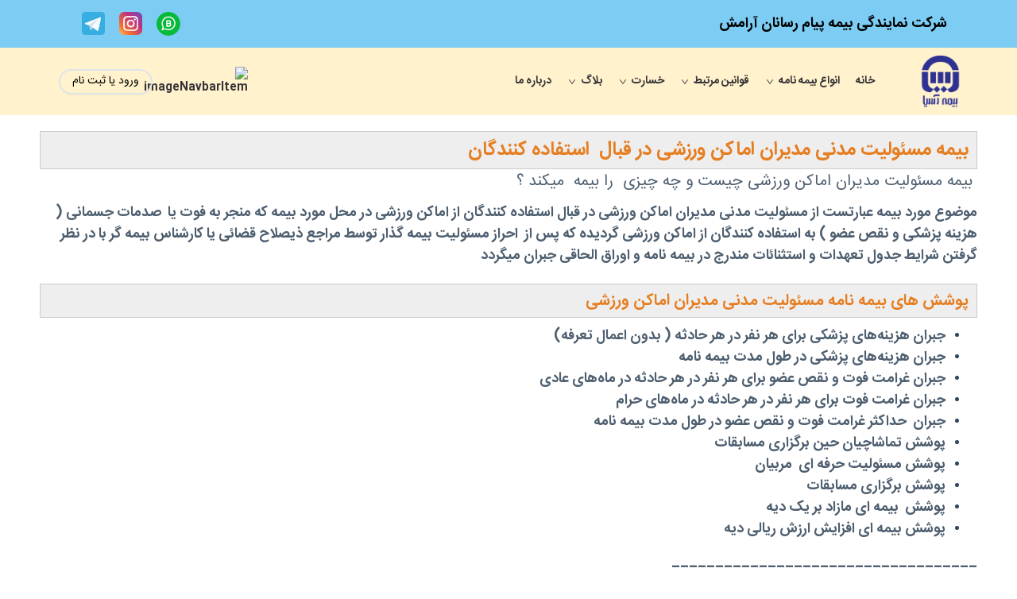

--- FILE ---
content_type: text/html; charset=utf-8
request_url: https://bimedar.net/liabilityinsur4069
body_size: 27526
content:



<!DOCTYPE html>
<html lang="fa">
<head>
    <meta charset="utf-8" />
    <meta name="viewport" content="width=device-width, initial-scale=1">

    <!-- Global site tag (gtag.js) - Google Analytics --> <script async src="https://www.googletagmanager.com/gtag/js?id=UA-234744021-1"></script> <script>   window.dataLayer = window.dataLayer || [];   function gtag(){dataLayer.push(arguments);}   gtag('js', new Date());    gtag('config', 'UA-234744021-1'); </script>
<meta name="keywords" content="بیمه آسیا شمال  شهر 09121011498">
<meta name="keywords" content="بیمه بدنه آسیا ونک ">
<meta name="keywords" content="تخفیفات در بیمه ثالث ">
<meta name="keywords" content="تخفیفات در بیمه  بدنه">
<meta name="keywords" content="بیمه ثالث  اینترنتی ">
<meta name="keywords" content="خرید آنلاین بیمه ثالث ">
<meta name="keywords" content="بیمه اینترنتی بیمه آسیا انلاین ">
<meta name="keywords" content="بیمه آسیا انلاین ">
<meta name="keywords" content="بیمه بدنه انلاین بیمه آسیا ونک سمیعی ">
<meta name="keywords" content=" بیمه تکمیلی درمان انفرادی ">
<meta name="keywords" content="بیمه ثالث انلاین سمیعی 09121011498">
<meta name="keywords" content="بیمه بدنه اینترنتی  سمیعی 09121011498">
<meta name="keywords" content="بیمه آتشسوزی منزل  سمیعی 09121011498">
<meta name="keywords" content="فروش انلاین بیمه آسیا  سمیعی 09121011498">
<meta property="og:title" content="بیمه مسئولیت مدنی مدیران اماکن ورزشی در قبال استفاده کنندگان| بیمه آسیا | بیمه پیام رسانان آرامش کد 53029" /><meta name="description" content="مسئولیت مدنی مدیران اماکن ورزشی در قبال استفاده کنندگان از اماکن ورزشیکه منجر به فوت ،صدمات جسمانی به استفاده کنندگان از اماکن ورزشی گردیده .." /><meta property="og:description" content="مسئولیت مدنی مدیران اماکن ورزشی در قبال استفاده کنندگان از اماکن ورزشیکه منجر به فوت ،صدمات جسمانی به استفاده کنندگان از اماکن ورزشی گردیده .." /><meta name="robots" content="index,follow"><meta property="og:image" content="../../../../files/73c2c110-2945-43b2-bcf7-80b487b41d2e.png" /><meta name="msapplication-TileImage" content="../../../../files/73c2c110-2945-43b2-bcf7-80b487b41d2e.png" /><link rel="icon" type="image/png" sizes= "192x192" href="../../../../files/73c2c110-2945-43b2-bcf7-80b487b41d2e.png" /><meta property="og:site_name" content="https://bimedar.net" /><meta name="revised" content="1/27/2025 4:13:10 PM" /><meta http-equiv="last-modified" content="2025/01/27">

    <style data-styled="true" data-styled-version="5.3.11">.dTqbkL{background-color:transparent !important;padding-top:10px !important;padding-bottom:10px !important;background-size:cover !important;background-position:center !important;background-image:url("/files/^unSet^");}/*!sc*/
.dTqbkL .text{margin-top:10px;margin-bottom:10px;padding-left:10px;padding-right:10px;line-height:transparent.5;direction:rtl;text-align:right;}/*!sc*/
.dTqbkL .text button{background-color:transparent;color:#000000;height:32px;display:-webkit-box;display:-webkit-flex;display:-ms-flexbox;display:flex;-webkit-box-pack:center;-webkit-justify-content:center;-ms-flex-pack:center;justify-content:center;-webkit-align-items:center;-webkit-box-align:center;-ms-flex-align:center;align-items:center;width:^unSet^px;border-radius:9px;border:2px solid #cecece;-webkit-transition:all 0.25s ease;transition:all 0.25s ease;}/*!sc*/
.dTqbkL .text button:hover{background-color:transparent;color:#000000;border:2px solid #cecece;}/*!sc*/
.dTqbkL .TextContainer{background-color:transparent;padding:0px;border:0px solid #ffffff;border-radius:0px;box-shadow:0px 0px 0px 0px #000000;}/*!sc*/
@media screen and (max-width:576px){.dTqbkL{padding:0;background-size:cover;background-position:center;}.dTqbkL .text{margin-top:0;margin-bottom:0;padding-left:0px;padding-right:0px;padding-top:0px;padding-bottom:0px;}}/*!sc*/
.iWqInh{background-color:transparent;background-size:cover;background-position:center;padding-top:24px;padding-bottom:24px;background-image:url("/files/^unSet^");}/*!sc*/
.iWqInh .imageUploader{display:-webkit-box;display:-webkit-flex;display:-ms-flexbox;display:flex;-webkit-flex-direction:column;-ms-flex-direction:column;flex-direction:column;-webkit-box-pack:center;-webkit-justify-content:center;-ms-flex-pack:center;justify-content:center;-webkit-align-items:center;-webkit-box-align:center;-ms-flex-align:center;align-items:center;margin:0;}/*!sc*/
.iWqInh .captchaContainer{display:-webkit-box;display:-webkit-flex;display:-ms-flexbox;display:flex;-webkit-flex-direction:column;-ms-flex-direction:column;flex-direction:column;-webkit-align-items:flex-start;-webkit-box-align:flex-start;-ms-flex-align:flex-start;align-items:flex-start;}/*!sc*/
.iWqInh .captchaContainer .ant-form-item-children{display:-webkit-box;display:-webkit-flex;display:-ms-flexbox;display:flex;direction:ltr;-webkit-align-items:center;-webkit-box-align:center;-ms-flex-align:center;align-items:center;}/*!sc*/
.iWqInh .captchaContainer .captchaInput{height:45px;margin-left:15px;}/*!sc*/
.iWqInh .captchaContainer .captchaImg{height:45px;}/*!sc*/
.iWqInh .uploadContainer{direction:rtl;float:right;}/*!sc*/
.iWqInh .uploadContainer > div{float:right;}/*!sc*/
.iWqInh .inputsContainer input,.iWqInh .inputsContainer textarea{border-radius:10px;}/*!sc*/
.iWqInh .inputsContainer .ant-form-item .ant-form-item-control .ant-form-item-children{direction:rtl;}/*!sc*/
.iWqInh .inputsContainer .ant-form-item-required::before{display:inline-block;}/*!sc*/
.iWqInh .inputsContainer textarea::-webkit-input-placeholder{color:grey;font-size:12px;}/*!sc*/
.iWqInh .inputsContainer textarea::-moz-placeholder{color:grey;font-size:12px;}/*!sc*/
.iWqInh .inputsContainer textarea:-ms-input-placeholder{color:grey;font-size:12px;}/*!sc*/
.iWqInh .inputsContainer textarea::placeholder{color:grey;font-size:12px;}/*!sc*/
@media screen and (max-width:1200px){.iWqInh .inputsContainer{margin:0px;margin-top:1rem;}.iWqInh .inputsContainer img{margin-top:1rem;}}/*!sc*/
.iWqInh .inputsContainer > div{float:right;padding:0 10px;}/*!sc*/
.iWqInh .radioButton .ant-radio-button-wrapper{width:50%;text-align:center;float:left;}/*!sc*/
.iWqInh .radioButton .ant-form-item-children{float:right;width:100%;line-height:0;}/*!sc*/
.iWqInh .radioButton .ant-form-item-control{float:right;width:100%;}/*!sc*/
.iWqInh .radioButton .ant-form-item-control.has-error .ant-radio-button-wrapper{border-color:#ff6b81;}/*!sc*/
.iWqInh .radioButton .ant-radio-group{width:100%;}/*!sc*/
.iWqInh .radioButton .ant-radio-button-wrapper:last-child{-webkit-transform:translateX(-2px);-ms-transform:translateX(-2px);transform:translateX(-2px);}/*!sc*/
.iWqInh .recieverToggle{display:-webkit-box;display:-webkit-flex;display:-ms-flexbox;display:flex;-webkit-flex-direction:row;-ms-flex-direction:row;flex-direction:row;-webkit-align-items:center;-webkit-box-align:center;-ms-flex-align:center;align-items:center;}/*!sc*/
.iWqInh .recieverToggle p{margin-left:10;}/*!sc*/
.iWqInh .submitBtn{text-align:center;margin:0 !important;direction:ltr !important;}/*!sc*/
.iWqInh .submitBtn .ant-btn-primary{width:auto;}/*!sc*/
.iWqInh .requiredFormContainer{box-shadow:^unSet^;border:2px solid #bbf0de;border-radius:16px;background-color:#f1f2f6;padding:24px 16px;direction:rtl;}/*!sc*/
@media screen and (max-width:1200px){.iWqInh .requiredFormContainer{display:block !important;}}/*!sc*/
.iWqInh .birthDay .ant-calendar-picker{width:100%;}/*!sc*/
@media screen and (max-width:576px){.iWqInh .formContainer{margin-top:20px;}.iWqInh .formContainer #BirthDay{width:100%;}.iWqInh .requiredFormContainer{margin-top:15px;padding:0 10px;}.iWqInh .requiredFormContainer .ant-collapse > .ant-collapse-item > .ant-collapse-header > div{-webkit-flex-direction:column;-ms-flex-direction:column;flex-direction:column;}.iWqInh .insInfoContainer{padding:0 10px;}.iWqInh .uploadContainer .ant-form-item-label{text-align:center;}.iWqInh .uploadContainer .ant-upload.ant-upload-select-picture-card{margin-left:auto;margin-right:auto;float:none;}.iWqInh .uploadContainer .has-error .ant-form-explain,.iWqInh .uploadContainer .has-error .ant-form-split{text-align:center;margin-bottom:10px;}.iWqInh .uploadContainer .ant-form-item-control{line-height:0;}.iWqInh .imageUploader{margin-bottom:10;}.iWqInh .recieverToggle p{line-height:1.5;}.iWqInh .inputsContainer .ant-form-item-label{text-align:right;padding-bottom:3px;}}/*!sc*/
data-styled.g2[id="WithStyled___StyledDiv-sc-1vq3toh-0"]{content:"dTqbkL,iWqInh,"}/*!sc*/
</style><style type="text/css" id="server-side-styles">.container-0-2-29 {
  width: 100%;
  margin: auto;
  display: flex;
  align-self: center;
}
@media (min-width: 480px) {
  .container-0-2-29 {
    max-width: 480px !important;
  }
}
@media (min-width: 576px) {
  .container-0-2-29 {
    max-width: 576px !important;
  }
}
@media (min-width: 768px) {
  .container-0-2-29 {
    max-width: 768px !important;
  }
}
@media (min-width: 992px) {
  .container-0-2-29 {
    max-width: 992px !important;
  }
}
@media (min-width: 1200px) {
  .container-0-2-29 {
    max-width: 1200px !important;
  }
}
  .container-0-2-28 {
    width: 100%;
    margin: auto;
    display: flex;
    align-self: center;
  }
@media (min-width: 480px) {
  .container-0-2-28 {
    max-width: 85% !important;
  }
}
@media (min-width: 576px) {
  .container-0-2-28 {
    max-width: 85% !important;
  }
}
@media (min-width: 768px) {
  .container-0-2-28 {
    max-width: 90% !important;
  }
}
@media (min-width: 992px) {
  .container-0-2-28 {
    max-width: 90% !important;
  }
}
@media (min-width: 1200px) {
  .container-0-2-28 {
    max-width: 90% !important;
  }
}
  .navWrapper-0-2-1 {
    top: 0;
    width: 100%;
    height: 85px;
    display: flex;
    z-index: 99;
    box-shadow: -32px -32px 0px -48px #df43bd;
    align-items: center;
    background-size: cover;
    background-color: #fff2cc;
    background-image: none;
    background-position: center;
  }
  .extraDesc-0-2-2 {
    display: none !important;
  }
  .logOutBtn-0-2-3 {
    width: 100%;
    cursor: pointer;
    height: 100%;
    text-align: center;
  }
  .logOutBtn-0-2-3:hover {
    opacity: .8;
  }
  .logOutBtnWrapper-0-2-4 {
    display: flex;
    direction: rtl;
    align-items: center;
    justify-content: space-between;
  }
  .testD-0-2-5 {
    border-radius: 16px !important;
    background-color: white!important;
  }
  .testD-0-2-5 a {
    color: #2c3e50!important;
  }
  .testD-0-2-5 > li {
    display: flex;
    align-items: center;
    justify-content: end;
  }
  .testD-0-2-5 > li img {
    width: auto;
    height: 30px;
    margin-left: 10px;
    border-radius: 0px;
  }
  .navigationDropDown-0-2-6 {
    cursor: pointer;
  }
  .subMenuContainer-0-2-7 .ant-dropdown-menu-submenu-title {
    padding-right: 3rem !important;
  }
  .subMenuContainer-0-2-7 .ant-dropdown-menu-submenu-arrow {
    top: 0;
  }
  .subMenuItems-0-2-8 {
    border-radius: 16px !important;
  }
  .subMenu-0-2-9 {
    position: relative;
  }
  .nestedSubMenuContainer-0-2-10 {
    top: 0;
    left: -100%;
    z-index: 9999;
    position: absolute;
    background-color: white;
  }
  .innerCollapse-0-2-11 {
    margin: 10px 0;
  }
  .navInner-0-2-12 {
    display: flex;
    align-items: center;
    justify-content: space-between;
  }
  .navInner-0-2-12 ul {
    width: 100%;
    margin: 0;
    display: flex;
    direction: rtl;
    list-style: none;
    flex-direction: row;
    justify-content: space-between;
  }
  .navInner-0-2-12 ul li {
    color: #363338;
    margin: 0 10px;
    display: flex !important;
    font-size: 14px;
    align-items: center;
    font-weight: 900;
    justify-content: center;
  }
  .navInner-0-2-12 ul li:hover {
    color: #6b6fe6;
  }
  .navInner-0-2-12 ul li:hover a {
    color: #6b6fe6;
  }
  .navInner-0-2-12 ul li a {
    color: #363338;
  }
  .menuIcon-0-2-13 {
    display: flex;
    align-items: center;
  }
  .menuIcon-0-2-13 svg {
    width: 24px;
    height: 24px;
  }
  .menuIcon-0-2-13 svg path {
    fill: #1abc9c;
  }
  .linksWrapper-0-2-14 {
    display: flex;
    align-items: center;
  }
  .linksWrapper-0-2-14 li {
    width: false;
    padding: false;
  }
  .linksWrapper-0-2-14 li:hover {
    background-color: false;
  }
  .linksWrapper-0-2-14 li img {
    width: auto;
    height: 30px;
    margin-left: 5px;
    border-radius: 0px;
  }
   .loginBtn-0-2-15 button {
    color: black !important;
    border-color: #dfe4ea;
    background-color: transparent;
  }
   .loginBtn-0-2-15 button:hover {
    color: #1abc9c !important;
    border-color: #1abc9c;
    background-color: transparent;
  }
  .mobileView-0-2-16 {
    display: none !important;
  }
  .desktopView-0-2-17 {
    display: flex !important;
  }
  .drawer-0-2-18 .ant-drawer-close {
    left: 0;
  }
  .drawer-0-2-18 .ant-drawer-content {
    background-color: white;
  }
  .drawer-0-2-18 .ant-collapse {
    background-color: transparent;
  }
  .logo-0-2-20 {
    height: 65px;
  }
  .banner-0-2-21 {
    display: block;
  }
  .bannerMobile-0-2-22 {
    display: none;
  }
  .userIcon-0-2-23 {
    display: none;
  }
  .userIcon-0-2-23 svg {
    width: 32px;
    height: 32px;
    margin-top: 10px;
    margin-left: 16px;
  }
  .navImage-0-2-24 {
    height: 100%;
    max-width: 120px;
    max-height: 80px;
    margin-right: 8px;
  }
  .mobileNavAction-0-2-25 {
    display: none;
  }
@media screen and (max-width: 900px) {
  .extraDesc-0-2-2 {
    display: flex !important;
  }
  .mobileNavAction-0-2-25 {
    display: block;
    margin-left: 12px;
  }
  .navImage-0-2-24 {
    display: none;
  }
  .navInner-0-2-12 {
    direction: rtl;
  }
  .navInner-0-2-12 > div {
    display: contents !important;
  }
  .navInner-0-2-12 > div > a {
    order: 0 !important;
  }
  .logo-0-2-20 {
    height: 55px;
  }
  .desktopView-0-2-17 {
    display: none !important;
  }
  .userIcon-0-2-23 {
    display: block;
  }
  .mobileView-0-2-16 {
    order: 0;
    width: auto !important;
    display: flex !important;
    padding: 0;
    padding-right: 10px;
    justify-content: flex-end !important;
  }
  .navWrapper-0-2-1 {
    height: 60px;
  }
  .banner-0-2-21 {
    display: none;
  }
  .bannerMobile-0-2-22 {
    display: block;
  }
  .mobileLinks-0-2-19 {
    margin: 0;
    padding: 0;
    list-style: none;
    margin-top: 20px;
  }
  .mobileLinks-0-2-19 li {
    margin: 10px 0;
    display: flex;
    font-size: 16px;
    text-align: right;
    align-items: center;
    justify-content: flex-end;
  }
  .mobileLinks-0-2-19 .ant-collapse > .ant-collapse-item > .ant-collapse-header {
    font-size: 16px;
    text-align: right;
    padding-top: 10px;
    padding-right: 0px;
    padding-bottom: 10px;
  }
  .mobileLinks-0-2-19 .ant-collapse-borderless > .ant-collapse-item {
    border: 0;
  }
  .mobileLinks-0-2-19 .ant-collapse > .ant-collapse-item > .ant-collapse-header .ant-collapse-arrow {
    left: 0;
    transform: rotate(180deg);
  }
  .mobileLinks-0-2-19 .ant-collapse > .ant-collapse-item-active > .ant-collapse-header  .ant-collapse-arrow {
    transform: rotate(360deg) !important;
  }
  .mobileLinks-0-2-19 .ant-collapse-borderless > .ant-collapse-item > .ant-collapse-content > .ant-collapse-content-box {
    padding: 0;
  }
  .mobileLinks-0-2-19 li img {
    width: auto;
    height: 30px;
    margin-left: 5px;
    border-radius: 0px;
  }
  .mobileLinks-0-2-19 li a {
    color: #2c3e50;
    font-weight: 500;
  }
}
  .mobileLinkList-0-2-26 {
    padding: 0;
    list-style: none;
  }
  .mobileLinkList-0-2-26 li {
    display: flex;
    direction: ltr;
    font-size: 14px;
    align-items: center;
  }
  .mobileLinkList-0-2-26 li:after {
    width: 15px;
    height: 1px;
    content: "";
    margin-left: 10px;
    background-color: #1abc9c;
  }
  .mobileLogin-0-2-27 button {
    overflow: hidden;
    max-width: 200px;
    white-space: nowrap;
    margin-bottom: 15px;
    text-overflow: ellipsis;
  }
  .Component-footerContainer-0-2-30 {
    padding: 50px 0;
    direction: rtl;
    padding-bottom: 30px;
    background-size: cover;
    background-color: #f1f2f6;
    background-image: url("/files/677731a0-fa13-43d8-9bb5-fe6c87dd3c1b.png");
    background-position: center;
  }
  .Component-footerTitle-0-2-31 {
    color: #090909;
    display: flex;
    font-size: 18px;
    align-items: center;
    font-weight: 900;
    margin-bottom: 15px;
    justify-content: flex-start;
  }
  .Component-footerTitle-0-2-31 hr {
    width: 100%;
    border: 0;
    height: 2px;
    background-color: #090909;
  }
  .Component-footerTitle-0-2-31 span {
    padding: 0 10px;
    z-index: 9;
    flex-shrink: 0;
  }
  .Component-description-0-2-32 {
    line-height: 24px;
  }
  .Component-copyRightText-0-2-33 {
    color: #34495e;
    font-size: 14px;
    text-align: center;
    font-weight: 300;
    margin-left: 5px;
  }
  .Component-contactItem-0-2-34 {
    margin: 10px 0;
    display: flex;
    min-height: 42px;
    align-items: center;
    flex-direction: row;
    justify-content: flex-start;
  }
  .Component-contactItem-0-2-34 svg {
    width: 32px;
    height: 32px;
    margin-left: 15px;
  }
  .Component-contactItem-0-2-34 span {
    width: auto;
    line-height: 24px;
  }
  .Component-contactItem-0-2-34 svg path {
    fill: #1abc9c;
  }
  .Component-footerSocial-0-2-35 {
    display: flex;
    align-items: center;
    flex-direction: row ;
  }
  .Component-footerSocial-0-2-35 p {
    color: #34495e;
    font-weight: 900;
    margin-left: 10px;
  }
  .Component-footerSocial-0-2-35 img {
    width: 40px;
    height: 40px;
    margin: 0 8px;
  }
   .Component-footerSocial-0-2-35 a {
    display: flex;
    align-items: center;
    justify-content: center;
  }
  .Component-footerSocial-0-2-35 a > svg {
    width: 36px;
    margin: 0 8px;
  }
  .Component-Icons-0-2-36 {
    display: flex;
  }
  .Component-footerAbout-0-2-37 {
    padding-left: 15px;
  }
  .Component-footerLink-0-2-38 {
    padding: 0 15px;
  }
  .Component-footerContact-0-2-39 {
    padding-right: 15px;
  }
  .Component-links-0-2-40 {
    display: flex;
    flex-direction: column;
  }
  .Component-links-0-2-40 a {
    color: #34495e;
    font-weight: 500;
    line-height: 28px;
  }
  .Component-links-0-2-40 svg {
    width: 10px;
    height: auto;
    transform: rotate(180deg);
    margin-left: 5px;
  }
  .Component-links-0-2-40 svg path {
    fill: #1abc9c;
  }
  .Component-licences-0-2-41 {
    width: 100%;
    padding: 0 10px;
  }
  .Component-copyrightSection-0-2-42 {
    display: flex;
    margin-top: 20px;
    align-items: center;
    justify-content: space-between;
  }
  .Component-copyRight-0-2-43 {
    display: flex;
    flex-wrap: wrap;
    margin-top: 50px;
    align-items: center;
    flex-direction: row;
    justify-content: center;
  }
  .Component-whiteLabel-0-2-44 {
    color: #2c3e50;
    height: 24px;
    display: flex;
    opacity: 0.8;
    padding: 0 12px;
    font-size: 12px;
    align-items: center;
    border-radius: 16px;
    justify-content: center;
    background-color: rgba(255,255,255,1);
  }
  .Component-whiteLabel-0-2-44:hover {
    color: #2c3e50;
    opacity: 1;
  }
  .Component-whiteLabel-0-2-44 span {
    color: #1abc9c;
    font-weight: 900;
    margin-right: 5px;
  }
  .Component-certificateItem-0-2-45 {
    width: 120px;
    height: 120px;
    margin: 5px;
    display: flex;
    align-items: center;
    border-radius: 16px;
    justify-content: center;
    background-color: #f0f0f0;
  }
  .Component-certificateItem-0-2-45 img {
    width: 100px;
  }
@media screen and (max-width: 768px) {
  .Component-copyrightSection-0-2-42 {
    flex-direction: column;
  }
}
@media screen and (max-width: 576px) {
  .Component-certificateItem-0-2-45 {
    width: 70px;
    height: 70px;
    margin: 5px;
    display: flex;
    align-items: center;
    border-radius: 16px;
    justify-content: center;
    background-color: #f0f0f0;
  }
  .Component-certificateItem-0-2-45 img {
    width: 60px;
  }
  .Component-footerContainer-0-2-30 {
    background-image: url("/files/21ee2c75-3ef0-4a79-8ad1-805d084deb67.png");
  }
  .Component-footerAbout-0-2-37 {
    padding-left: 20px;
    padding-right: 20px;
    padding-bottom: 20px;
  }
  .Component-footerLink-0-2-38 {
    padding-top: 20px;
    padding-left: 20px;
    padding-right: 20px;
    padding-bottom: 20px;
  }
  .Component-footerContact-0-2-39 {
    padding-top: 20px;
    padding-left: 20px;
    padding-right: 20px;
  }
  .Component-copyrightSection-0-2-42 {
    flex-direction: column;
  }
  .Component-footerSocial-0-2-35 {
    margin-bottom: 20px;
  }
}
@media screen and (max-width: 480px)  {
  .Component-footerSocial-0-2-35 {
    flex-direction: column;
  }
  .Component-footerSocial-0-2-35 > p {
    margin-bottom: 15px;
  }
  .Component-footerSocial-0-2-35 img {
    width: 25px;
    height: 25px;
  }
}</style>
    

    <link rel="preload"
          href="../../../../../wwwroot/main2.css"
          as="style"
          onload="this.onload=null;this.rel='stylesheet'">
    <noscript>
        <link rel="stylesheet" href="../../../../../wwwroot/main2.css">
    </noscript>



    <link rel="apple-touch-icon" type="image/png" href="../../../../../files/73c2c110-2945-43b2-bcf7-80b487b41d2e.png" />
    <link rel="shortcut icon" type="image/png" href="../../../../../files/73c2c110-2945-43b2-bcf7-80b487b41d2e.png" />
    <link rel="manifest" href="../../../../../manifest.json">

    <link rel="preload" href="../../../../../wwwroot/leaflet.css" as="style" onload="this.onload=null;this.rel='stylesheet'">
    <noscript>
        <link rel="stylesheet" href="../../../../../wwwroot/leaflet.css">
    </noscript>

    <title>بیمه مسئولیت مدنی مدیران اماکن ورزشی در قبال استفاده کنندگان| بیمه آسیا | بیمه پیام رسانان آرامش کد 53029</title>

    <meta http-equiv="content-language" content="fa">
    <meta property="og:locale" content="fa_IR">
    <meta name="author" content="karbaladcms.com">
    <meta property="og:type" content="website">

        <link rel="canonical" href="https://bimedar.net/liabilityinsur4069">





</head>
<body>

    <div id='root'>
        <div id="innerRootSSR" style="display:none">
            








<div id="react_0HNJ0S8OT1GBN"><div><div id="background"></div><nav id="" class="active "><div class="ant-row-flex ant-row-flex-center ant-row-flex-top navWrapper-0-2-1" style="position:sticky"><div class="container-0-2-28 "><div class="ant-col ant-col-24 navInner-0-2-12"><div style="display:flex;width:100%;justify-content:space-between" class="xLayout"><ul style="text-align:center;order:0" class="desktopView-0-2-17"><div class="linksWrapper-0-2-14"><li><a href="/">خانه</a></li><li style="direction:rtl" class="ant-dropdown-trigger navigationDropDown-0-2-6">انواع بیمه نامه<span role="img" aria-label="down" style="margin-right:5px" class="anticon anticon-down"><svg viewBox="64 64 896 896" focusable="false" data-icon="down" width="1em" height="1em" fill="currentColor" aria-hidden="true"><path d="M884 256h-75c-5.1 0-9.9 2.5-12.9 6.6L512 654.2 227.9 262.6c-3-4.1-7.8-6.6-12.9-6.6h-75c-6.5 0-10.3 7.4-6.5 12.7l352.6 486.1c12.8 17.6 39 17.6 51.7 0l352.6-486.1c3.9-5.3.1-12.7-6.4-12.7z"></path></svg></span></li><li style="direction:rtl" class="ant-dropdown-trigger navigationDropDown-0-2-6">قوانین مرتبط<span role="img" aria-label="down" style="margin-right:5px" class="anticon anticon-down"><svg viewBox="64 64 896 896" focusable="false" data-icon="down" width="1em" height="1em" fill="currentColor" aria-hidden="true"><path d="M884 256h-75c-5.1 0-9.9 2.5-12.9 6.6L512 654.2 227.9 262.6c-3-4.1-7.8-6.6-12.9-6.6h-75c-6.5 0-10.3 7.4-6.5 12.7l352.6 486.1c12.8 17.6 39 17.6 51.7 0l352.6-486.1c3.9-5.3.1-12.7-6.4-12.7z"></path></svg></span></li><li style="direction:rtl" class="ant-dropdown-trigger navigationDropDown-0-2-6">خسارت<span role="img" aria-label="down" style="margin-right:5px" class="anticon anticon-down"><svg viewBox="64 64 896 896" focusable="false" data-icon="down" width="1em" height="1em" fill="currentColor" aria-hidden="true"><path d="M884 256h-75c-5.1 0-9.9 2.5-12.9 6.6L512 654.2 227.9 262.6c-3-4.1-7.8-6.6-12.9-6.6h-75c-6.5 0-10.3 7.4-6.5 12.7l352.6 486.1c12.8 17.6 39 17.6 51.7 0l352.6-486.1c3.9-5.3.1-12.7-6.4-12.7z"></path></svg></span></li><li style="direction:rtl" class="ant-dropdown-trigger navigationDropDown-0-2-6">بلاگ<span role="img" aria-label="down" style="margin-right:5px" class="anticon anticon-down"><svg viewBox="64 64 896 896" focusable="false" data-icon="down" width="1em" height="1em" fill="currentColor" aria-hidden="true"><path d="M884 256h-75c-5.1 0-9.9 2.5-12.9 6.6L512 654.2 227.9 262.6c-3-4.1-7.8-6.6-12.9-6.6h-75c-6.5 0-10.3 7.4-6.5 12.7l352.6 486.1c12.8 17.6 39 17.6 51.7 0l352.6-486.1c3.9-5.3.1-12.7-6.4-12.7z"></path></svg></span></li><li style="direction:rtl"><a href="/درباره-ما">درباره ما</a></li></div><li class="loginBtn-0-2-15 loginBtn"><a href="https:://t.me/Bimedar_asia"><img alt="imageNavbarItem" src="/files/^unSet^" class="navImage-0-2-24" effect="blur" loading="lazy"/></a><button type="button" class="ant-btn ant-btn-block"><span>ورود یا ثبت نام</span></button></li></ul><ul style="text-align:center" class="mobileView-0-2-16" order="-1"><li class="menuIcon-0-2-13"><svg height="384pt" viewBox="0 -53 384 384" width="384pt" xmlns="http://www.w3.org/2000/svg"><path d="m368 154.667969h-352c-8.832031 0-16-7.167969-16-16s7.167969-16 16-16h352c8.832031 0 16 7.167969 16 16s-7.167969 16-16 16zm0 0"></path><path d="m368 32h-352c-8.832031 0-16-7.167969-16-16s7.167969-16 16-16h352c8.832031 0 16 7.167969 16 16s-7.167969 16-16 16zm0 0"></path><path d="m368 277.332031h-352c-8.832031 0-16-7.167969-16-16s7.167969-16 16-16h352c8.832031 0 16 7.167969 16 16s-7.167969 16-16 16zm0 0"></path></svg></li></ul><a style="display:flex;align-items:center" href="/"></a></div><div class="userIcon-0-2-23"><svg id="user_1_" data-name="user (1)" xmlns="http://www.w3.org/2000/svg" width="36" height="36" viewBox="0 0 426.667 426.666"><g id="Group_125" data-name="Group 125"><path id="Path_324" data-name="Path 324" d="M213.333,0C95.467,0,0,95.467,0,213.333S95.467,426.666,213.333,426.666,426.667,331.2,426.667,213.333,331.2,0,213.333,0Zm0,64a64,64,0,1,1-64,64A64.05,64.05,0,0,1,213.333,64Zm0,302.933a153.613,153.613,0,0,1-128-68.693c.533-42.347,85.44-65.707,128-65.707s127.36,23.36,128,65.707A153.609,153.609,0,0,1,213.333,366.933Z" fill="#1abc9c"></path></g></svg></div></div></div></div></nav><div><div id="0" class="WithStyled___StyledDiv-sc-1vq3toh-0 dTqbkL"><div class="react-reveal"><div class="container-0-2-29 "><div class="ant-row-flex ant-row-flex-center ant-row-flex-middle" style="width:100%"><div class="ant-col ant-col-24 TextContainer"><p class="text"><div style="background:#eeeeee;border:1px solid #cccccc;padding:5px 10px"><strong><span style="color:#e67e22"><span style="font-size:24px">بیمه مسئولیت مدنی مدیران اماکن ورزشی در قبال  استفاده کنندگان </span></span></strong></div><h2><span style="color:#4e5f70"><span style="font-size:20px"> بیمه مسئولیت مدیران اماکن ورزشی چیست و چه چیزی  را بیمه  میکند ؟</span></span></h2><p><span dir="rtl"><span style="color:#4e5f70"><strong><span style="font-size:18px">موضوع مورد بیمه عبارتست از مسئولیت مدنی مدیران اماکن ورزشی در قبال استفاده کنندگان از اماکن ورزشی در محل مورد بیمه که منجر به فوت یا  صدمات جسمانی ( هزینه پزشکی و نقص عضو ) به استفاده کنندگان از اماکن ورزشی گردیده که پس از  احراز مسئولیت بیمه گذار توسط مراجع ذیصلاح قضائی یا کارشناس بیمه گر با در نظر گرفتن شرایط جدول تعهدات و استثنائات مندرج در بیمه نامه و اوراق الحاقی جبران میگردد </span></strong></span></span></p><p> </p><h2 style="background:rgb(238, 238, 238);border:1px solid rgb(204, 204, 204);padding:5px 10px"><span style="color:#e67e22"><strong><span style="font-size:20px">پوشش های بیمه نامه مسئولیت مدنی مدیران اماکن ورزشی </span></strong></span></h2><ul><li><p><strong><span style="color:#4e5f70"><span style="font-size:18px">جبران هزینه‌های پزشکی برای هر نفر در هر حادثه ( بدون اعمال تعرفه)</span></span></strong></p></li><li><p><strong><span style="color:#4e5f70"><span style="font-size:18px">جبران هزینه‌های پزشکی در طول مدت بیمه نامه</span></span></strong></p></li><li><p><strong><span style="color:#4e5f70"><span style="font-size:18px">جبران غرامت فوت و نقص عضو برای هر نفر در هر حادثه در ماه‌های عادی</span></span></strong></p></li><li><p><strong><span style="color:#4e5f70"><span style="font-size:18px">جبران غرامت فوت برای هر نفر در هر حادثه در ماه‌های حرام</span></span></strong></p></li><li><p><strong><span style="color:#4e5f70"><span style="font-size:18px">جبران  حداکثر غرامت فوت و نقص عضو در طول مدت بیمه نامه</span></span></strong></p></li><li><p><strong><span style="color:#4e5f70"><span style="font-size:18px">پوشش تماشاچیان حین برگزاری مسابقات </span></span></strong></p></li><li><p><strong><span style="color:#4e5f70"><span style="font-size:18px">پوشش مسئولیت حرفه ای  مربیان </span></span></strong></p></li><li><p><strong><span style="color:#4e5f70"><span style="font-size:18px">پوشش برگزاری مسابقات</span></span></strong></p></li><li><p><strong><span style="color:#4e5f70"><span style="font-size:18px">پوشش  بیمه ای مازاد بر یک دیه </span></span></strong></p></li><li><p><strong><span style="color:#4e5f70"><span style="font-size:18px">پوشش بیمه ای افزایش ارزش ریالی دیه </span></span></strong></p></li></ul><p><strong><font color="#4e5f70"><span style="font-size:18px">___________________________________</span></font></strong></p><p><strong>ایمیل :  Asia53029@gmail.com</strong></p><p><strong>موبایل : 09121011498<br/>
تلفن: 6-02188610374<br/>
ادرس : jتهران میدان ونک خیابان ملاصدرا خیابان شیراز شمالی پلاک 180 واحد7 </strong></p><p><strong>__________________________________________________________________________</strong></p><p> </p></p></div></div></div></div></div><div id="0" class="WithStyled___StyledDiv-sc-1vq3toh-0 iWqInh"><div class="container-0-2-29 recruitment-input"><div class="ant-row" style="min-width:100%"><div class="ant-col"><form name="validate_other" class="ant-form ant-form-horizontal formContainer"><div class="ant-row requiredFormContainer" style="display:flex;align-items:center"><div style="display:flex;align-items:center;justify-content:center;flex-direction:column" class="ant-col ant-col-24 inputsContainer ant-col-lg-24 ant-col-xl-10"><p style="margin-top:1rem;direction:rtl"><p style="text-align:center"><span style="font-size:22px"><strong><span style="font-family:iransans">فرم ارتباط (  پیشنهاد ، انتقاد، درخواست )</span></strong></span></p></p></div><div style="display:flex;flex-direction:column" class="ant-col ant-col-24 ant-col-offset-2 inputsContainer ant-col-lg-24 ant-col-xl-12"><div class="ant-row ant-form-item"><div class="ant-col ant-form-item-label"><label for="Name" class="ant-form-item-required" title="نام و نام خانوادگی">نام و نام خانوادگی</label></div><div class="ant-col ant-form-item-control-wrapper"><div class="ant-form-item-control"><span class="ant-form-item-children"><input type="text" value="" id="Name" data-__meta="[object Object]" data-__field="[object Object]" class="ant-input ant-input-lg"/></span></div></div></div><div class="ant-row ant-form-item"><div class="ant-col ant-form-item-label"><label for="email" class="ant-form-item-required" title="ایمیل">ایمیل</label></div><div class="ant-col ant-form-item-control-wrapper"><div class="ant-form-item-control"><span class="ant-form-item-children"><input type="text" value="" id="email" data-__meta="[object Object]" data-__field="[object Object]" class="ant-input ant-input-lg"/></span></div></div></div><div class="ant-row ant-form-item"><div class="ant-col ant-form-item-label"><label for="Mobile" class="ant-form-item-required" title="شماره همراه">شماره همراه</label></div><div class="ant-col ant-form-item-control-wrapper"><div class="ant-form-item-control"><span class="ant-form-item-children"><input type="text" value="" id="Mobile" data-__meta="[object Object]" data-__field="[object Object]" class="ant-input ant-input-lg"/></span></div></div></div><div class="ant-row ant-form-item"><div class="ant-col ant-form-item-label"><label for="message" class="ant-form-item-required" title="پیام">پیام</label></div><div class="ant-col ant-form-item-control-wrapper"><div class="ant-form-item-control"><span class="ant-form-item-children"><textarea placeholder="" id="message" data-__meta="[object Object]" data-__field="[object Object]" class="ant-input"></textarea></span></div></div></div><div class="ant-row ant-form-item captchaContainer"><div class="ant-col ant-form-item-label"><label for="captcha" class="ant-form-item-required" title="عبارت امنیتی را وارد کنید :">عبارت امنیتی را وارد کنید </label></div><div class="ant-col ant-form-item-control-wrapper"><div class="ant-form-item-control"><span class="ant-form-item-children"><span class="captchaInput ant-input-affix-wrapper" style="text-align:center;width:200px;min-height:unset"><span class="ant-input-prefix"><span role="img" aria-label="reload" tabindex="-1" class="anticon anticon-reload"><svg viewBox="64 64 896 896" focusable="false" data-icon="reload" width="1em" height="1em" fill="currentColor" aria-hidden="true"><path d="M909.1 209.3l-56.4 44.1C775.8 155.1 656.2 92 521.9 92 290 92 102.3 279.5 102 511.5 101.7 743.7 289.8 932 521.9 932c181.3 0 335.8-115 394.6-276.1 1.5-4.2-.7-8.9-4.9-10.3l-56.7-19.5a8 8 0 00-10.1 4.8c-1.8 5-3.8 10-5.9 14.9-17.3 41-42.1 77.8-73.7 109.4A344.77 344.77 0 01655.9 829c-42.3 17.9-87.4 27-133.8 27-46.5 0-91.5-9.1-133.8-27A341.5 341.5 0 01279 755.2a342.16 342.16 0 01-73.7-109.4c-17.9-42.4-27-87.4-27-133.9s9.1-91.5 27-133.9c17.3-41 42.1-77.8 73.7-109.4 31.6-31.6 68.4-56.4 109.3-73.8 42.3-17.9 87.4-27 133.8-27 46.5 0 91.5 9.1 133.8 27a341.5 341.5 0 01109.3 73.8c9.9 9.9 19.2 20.4 27.8 31.4l-60.2 47a8 8 0 003 14.1l175.6 43c5 1.2 9.9-2.6 9.9-7.7l.8-180.9c-.1-6.6-7.8-10.3-13-6.2z"></path></svg></span></span><input type="text" class="ant-input" value="" id="captcha" data-__meta="[object Object]" data-__field="[object Object]"/></span></span></div></div></div><div class="ant-row ant-form-item submitBtn" style="text-align:left"><div class="ant-col ant-form-item-control-wrapper"><div class="ant-form-item-control"><span class="ant-form-item-children"><button type="submit" class="ant-btn ant-btn-primary"><span>تائید و ارسال</span></button></span></div></div></div></div></div></form></div></div></div></div></div><footer class="Component-footerContainer-0-2-30"><div class="container-0-2-29 "><div class="ant-row-flex ant-row-flex-center ant-row-flex-top"><div class="ant-col Component-footerAbout-0-2-37 ant-col-xs-24 ant-col-lg-8"><p class="Component-footerTitle-0-2-31"><span>درباره ما</span><hr/></p><p class="Component-description-0-2-32"><p style="text-align:justify"><span style="color:#090909">شرکت نمایندگی بیمه پیام رسانان آرامش کد(53029) بیمه آسیا.</span></p><p style="text-align:justify">بالغ بر 23 سال سابقه صدور انواع بیمه نامه</p></p></div><div class="ant-col Component-footerContact-0-2-39 ant-col-xs-24 ant-col-lg-8"><p class="Component-footerTitle-0-2-31"><span>تماس با ما</span><hr/></p><div><p class="Component-contactItem-0-2-34"><img alt="" src="../../files/d43e558b-6131-4a77-a2ea-98bcedac0022.png" effect="blur" loading="lazy"/><span><ul><li><span style="color:#000000">تلفن                         </span><strong><a href="tel:0218861037"><span style="color:#000000">0218861037</span></a>6</strong><hr/></li><li style="text-align:justify"><span style="color:#000000">مستقیم مدیریت         </span><strong><a href="tel:02188610378"><span style="color:#000000">02188610378</span></a></strong></li><li style="text-align:justify"><hr/><span style="color:#000000">همراه:                       </span><strong><a href="tel:09121011498"><span style="color:#000000">09121011498</span></a></strong></li></ul></span></p><p class="Component-contactItem-0-2-34"><img alt="Asia53029@gmail.com" src="../../files/7c6d7225-b9a9-4945-9ae5-b5d85eac7404.png" effect="blur" loading="lazy"/><span><p><strong>Asia53029@gmail.com</strong></p></span></p><p class="Component-contactItem-0-2-34"><img alt="" src="../../files/8d701940-c608-43a0-87c3-ca889d0a0d58.png" effect="blur" loading="lazy"/><span><p><span style="color:#090909">تهران، ونک، خیابان ملاصدرا، خیابان شیراز شمالی، پلاک 180، واحد 7</span></p></span></p></div></div><div class="ant-col Component-footerLink-0-2-38 ant-col-xs-24 ant-col-lg-8"><p class="Component-footerTitle-0-2-31"><span>مجوز ها</span><hr/></p><div style="display:flex;flex-wrap:wrap"><div class="Component-certificateItem-0-2-45"><a referrerPolicy="origin" target="_blank" href="https://trustseal.enamad.ir/?id=253604&amp;Code=yk8Xf6oVxmR67hYVHV7i"><img referrerPolicy="origin" src="https://Trustseal.eNamad.ir/logo.aspx?id=253604&amp;Code=yk8Xf6oVxmR67hYVHV7i" alt="" style="cursor:pointer" id="yk8Xf6oVxmR67hYVHV7i"/></a></div><div class="Component-certificateItem-0-2-45"><a href="/پروانه-کسب">   <img src="../../files/25901Group 10004.png" alt=""/> </a></div><div class="Component-certificateItem-0-2-45"></div></div></div><div class="ant-col ant-col-24"><div class="Component-copyrightSection-0-2-42"><div class="Component-footerSocial-0-2-35"><p></p><div class="Component-Icons-0-2-36"><a><img alt="" src="../../files/c51aa3b9-2740-48d3-b317-90021988f82d.png" effect="blur" loading="lazy"/></a><a><img alt="" src="../../files/f41b2d96-aa85-4ae7-ae5c-c6c2e327ca57.png" effect="blur" loading="lazy"/></a></div></div><div class="Component-copyRight-0-2-43"><p class="Component-copyRightText-0-2-33"><p><span style="color:#090909">کلیه حقوق این سایت متعلق به شرکت نمایندگی بیمه <strong>پیام رسانان آرامش کد 53029</strong> می‌باشد</span></p></p><a class="Component-whiteLabel-0-2-44" href="https://karbaladcms.com"> قدرت گرفته از <span> کاربلد </span></a></div></div></div></div></div></footer></div></div>





        </div>
    </div>
    <input type="hidden" name="ssoUserId" id="ssoUserId" />
    <input type="hidden" id="devKey" value="" />
    <input type="hidden" id="initial-model" value="{&quot;allPages&quot;:null,&quot;correntWebsiteId&quot;:0,&quot;pagesDetails&quot;:[{&quot;pageName&quot;:&quot;بدنه اصلی&quot;,&quot;pageGuid&quot;:&quot;بدنه_اصلی&quot;,&quot;routeName&quot;:&quot;Body&quot;,&quot;forMobile&quot;:false,&quot;pageStyles&quot;:[],&quot;pageDatas&quot;:[{&quot;name&quot;:&quot;metas&quot;,&quot;value&quot;:&quot;-&quot;,&quot;setByCustomer&quot;:false},{&quot;name&quot;:&quot;metas&quot;,&quot;value&quot;:&quot;-&quot;,&quot;setByCustomer&quot;:false},{&quot;name&quot;:&quot;metas&quot;,&quot;value&quot;:&quot;-&quot;,&quot;setByCustomer&quot;:false},{&quot;name&quot;:&quot;metas&quot;,&quot;value&quot;:&quot;-&quot;,&quot;setByCustomer&quot;:false},{&quot;name&quot;:&quot;metas&quot;,&quot;value&quot;:&quot;-&quot;,&quot;setByCustomer&quot;:false},{&quot;name&quot;:&quot;metas&quot;,&quot;value&quot;:&quot;-&quot;,&quot;setByCustomer&quot;:false},{&quot;name&quot;:&quot;metas&quot;,&quot;value&quot;:&quot;-&quot;,&quot;setByCustomer&quot;:false},{&quot;name&quot;:&quot;metas&quot;,&quot;value&quot;:&quot;-&quot;,&quot;setByCustomer&quot;:false},{&quot;name&quot;:&quot;description&quot;,&quot;value&quot;:&quot;-&quot;,&quot;setByCustomer&quot;:false},{&quot;name&quot;:&quot;metas&quot;,&quot;value&quot;:&quot;-&quot;,&quot;setByCustomer&quot;:false},{&quot;name&quot;:&quot;metas&quot;,&quot;value&quot;:&quot;-&quot;,&quot;setByCustomer&quot;:false},{&quot;name&quot;:&quot;title&quot;,&quot;value&quot;:&quot;-&quot;,&quot;setByCustomer&quot;:false}],&quot;components&quot;:[{&quot;name&quot;:&quot;ChatComponentDisable&quot;,&quot;type&quot;:&quot;ChatBot&quot;,&quot;unicClass&quot;:&quot;co_1515011&quot;,&quot;componentStyles&quot;:[],&quot;componentDatas&quot;:[]},{&quot;name&quot;:&quot;BannerEmpty&quot;,&quot;type&quot;:&quot;Banner&quot;,&quot;unicClass&quot;:&quot;co_348436&quot;,&quot;componentStyles&quot;:[],&quot;componentDatas&quot;:[{&quot;name&quot;:&quot;reactInjectedComponentStyle&quot;,&quot;value&quot;:&quot;&quot;,&quot;setByCustomer&quot;:false}]},{&quot;name&quot;:&quot;Navbar&quot;,&quot;type&quot;:&quot;Nav&quot;,&quot;unicClass&quot;:&quot;co_161100&quot;,&quot;componentStyles&quot;:[{&quot;name&quot;:&quot;shadow&quot;,&quot;value&quot;:&quot;-32px -32px 0px -48px #df43bd&quot;,&quot;setByCustomer&quot;:true},{&quot;name&quot;:&quot;background&quot;,&quot;value&quot;:&quot;#fff2cc&quot;,&quot;setByCustomer&quot;:true},{&quot;name&quot;:&quot;linkColor&quot;,&quot;value&quot;:&quot;#363338&quot;,&quot;setByCustomer&quot;:true},{&quot;name&quot;:&quot;linkHoverColor&quot;,&quot;value&quot;:&quot;#6b6fe6&quot;,&quot;setByCustomer&quot;:true},{&quot;name&quot;:&quot;dividerColor&quot;,&quot;value&quot;:&quot;#1abc9c&quot;,&quot;setByCustomer&quot;:false},{&quot;name&quot;:&quot;burgerMenu&quot;,&quot;value&quot;:&quot;#1abc9c&quot;,&quot;setByCustomer&quot;:false},{&quot;name&quot;:&quot;backgroundMobile&quot;,&quot;value&quot;:&quot;white&quot;,&quot;setByCustomer&quot;:true},{&quot;name&quot;:&quot;link_font_size&quot;,&quot;value&quot;:&quot;14&quot;,&quot;setByCustomer&quot;:false},{&quot;name&quot;:&quot;fontWeightLinks&quot;,&quot;value&quot;:&quot;bold&quot;,&quot;setByCustomer&quot;:true},{&quot;name&quot;:&quot;linksPosition&quot;,&quot;value&quot;:&quot;right&quot;,&quot;setByCustomer&quot;:true},{&quot;name&quot;:&quot;navHeight&quot;,&quot;value&quot;:&quot;85&quot;,&quot;setByCustomer&quot;:true},{&quot;name&quot;:&quot;showLogo&quot;,&quot;value&quot;:&quot;yes&quot;,&quot;setByCustomer&quot;:false},{&quot;name&quot;:&quot;linkPositionVertical&quot;,&quot;value&quot;:&quot;center&quot;,&quot;setByCustomer&quot;:false},{&quot;name&quot;:&quot;logoHeight&quot;,&quot;value&quot;:&quot;65&quot;,&quot;setByCustomer&quot;:true},{&quot;name&quot;:&quot;backgroundBlur&quot;,&quot;value&quot;:&quot;no&quot;,&quot;setByCustomer&quot;:false},{&quot;name&quot;:&quot;topContentActive&quot;,&quot;value&quot;:&quot;yes&quot;,&quot;setByCustomer&quot;:true},{&quot;name&quot;:&quot;secondLoginAction&quot;,&quot;value&quot;:&quot;no&quot;,&quot;setByCustomer&quot;:false},{&quot;name&quot;:&quot;primaryLoginAction&quot;,&quot;value&quot;:&quot;login-register&quot;,&quot;setByCustomer&quot;:false},{&quot;name&quot;:&quot;secondaryLoginAction&quot;,&quot;value&quot;:&quot;login-register&quot;,&quot;setByCustomer&quot;:false},{&quot;name&quot;:&quot;showBlog&quot;,&quot;value&quot;:&quot;no&quot;,&quot;setByCustomer&quot;:true},{&quot;name&quot;:&quot;menuArrowColor&quot;,&quot;value&quot;:&quot;#868686&quot;,&quot;setByCustomer&quot;:false},{&quot;name&quot;:&quot;showNavImage1&quot;,&quot;value&quot;:&quot;yes&quot;,&quot;setByCustomer&quot;:true},{&quot;name&quot;:&quot;showNavImage2&quot;,&quot;value&quot;:&quot;no&quot;,&quot;setByCustomer&quot;:false},{&quot;name&quot;:&quot;topContentAlways&quot;,&quot;value&quot;:&quot;yes&quot;,&quot;setByCustomer&quot;:false},{&quot;name&quot;:&quot;showProfileMobile&quot;,&quot;value&quot;:&quot;yes&quot;,&quot;setByCustomer&quot;:false},{&quot;name&quot;:&quot;segmentation&quot;,&quot;value&quot;:&quot;[{\&quot;lable\&quot;:\&quot;menuItem\&quot;,\&quot;section\&quot;:1},{\&quot;lable\&quot;:\&quot;logo\&quot;,\&quot;section\&quot;:2}]&quot;,&quot;setByCustomer&quot;:false},{&quot;name&quot;:&quot;logoHeightMobile&quot;,&quot;value&quot;:&quot;27&quot;,&quot;setByCustomer&quot;:false},{&quot;name&quot;:&quot;borderRadiusSubMenu&quot;,&quot;value&quot;:&quot;16&quot;,&quot;setByCustomer&quot;:false},{&quot;name&quot;:&quot;backgroundColorLoginBtn&quot;,&quot;value&quot;:&quot;transparent&quot;,&quot;setByCustomer&quot;:false},{&quot;name&quot;:&quot;backgroundColorLoginBtnHover&quot;,&quot;value&quot;:&quot;transparent&quot;,&quot;setByCustomer&quot;:false},{&quot;name&quot;:&quot;borderColorLoginBtnHover&quot;,&quot;value&quot;:&quot;#1abc9c&quot;,&quot;setByCustomer&quot;:false},{&quot;name&quot;:&quot;colorLoginBtnHover&quot;,&quot;value&quot;:&quot;#1abc9c&quot;,&quot;setByCustomer&quot;:false},{&quot;name&quot;:&quot;borderColorLoginBtn&quot;,&quot;value&quot;:&quot;#dfe4ea&quot;,&quot;setByCustomer&quot;:false},{&quot;name&quot;:&quot;colorLoginBtn&quot;,&quot;value&quot;:&quot;black&quot;,&quot;setByCustomer&quot;:true},{&quot;name&quot;:&quot;colorLinkSubMenu&quot;,&quot;value&quot;:&quot;#2c3e50&quot;,&quot;setByCustomer&quot;:false},{&quot;name&quot;:&quot;backgroundColorSubMenu&quot;,&quot;value&quot;:&quot;white&quot;,&quot;setByCustomer&quot;:true},{&quot;name&quot;:&quot;widthIconSubMenu&quot;,&quot;value&quot;:&quot;30&quot;,&quot;setByCustomer&quot;:false},{&quot;name&quot;:&quot;borderRadiusIconSubMenuItem&quot;,&quot;value&quot;:&quot;0&quot;,&quot;setByCustomer&quot;:false},{&quot;name&quot;:&quot;activeBgColorHover&quot;,&quot;value&quot;:&quot;no&quot;,&quot;setByCustomer&quot;:false},{&quot;name&quot;:&quot;bgColorHover&quot;,&quot;value&quot;:&quot;#cccccc&quot;,&quot;setByCustomer&quot;:false},{&quot;name&quot;:&quot;widthItemsHover&quot;,&quot;value&quot;:&quot;80&quot;,&quot;setByCustomer&quot;:false},{&quot;name&quot;:&quot;activeNCode&quot;,&quot;value&quot;:&quot;no&quot;,&quot;setByCustomer&quot;:false},{&quot;name&quot;:&quot;activeOtpLogin&quot;,&quot;value&quot;:&quot;no&quot;,&quot;setByCustomer&quot;:false},{&quot;name&quot;:&quot;showLoginBtn&quot;,&quot;value&quot;:&quot;yes&quot;,&quot;setByCustomer&quot;:false},{&quot;name&quot;:&quot;showLoginBtnInAdminPage&quot;,&quot;value&quot;:&quot;no&quot;,&quot;setByCustomer&quot;:false},{&quot;name&quot;:&quot;activeMaterialStyleInput&quot;,&quot;value&quot;:&quot;no&quot;,&quot;setByCustomer&quot;:false},{&quot;name&quot;:&quot;activeShahkar&quot;,&quot;value&quot;:&quot;no&quot;,&quot;setByCustomer&quot;:false},{&quot;name&quot;:&quot;activeLogoutOtherLink&quot;,&quot;value&quot;:&quot;no&quot;,&quot;setByCustomer&quot;:false},{&quot;name&quot;:&quot;activeSelectCo&quot;,&quot;value&quot;:&quot;no&quot;,&quot;setByCustomer&quot;:false},{&quot;name&quot;:&quot;bgColorTopSection&quot;,&quot;value&quot;:&quot;#ffffff&quot;,&quot;setByCustomer&quot;:false},{&quot;name&quot;:&quot;Identificode&quot;,&quot;value&quot;:&quot;no&quot;,&quot;setByCustomer&quot;:false}],&quot;componentDatas&quot;:[{&quot;name&quot;:&quot;logo&quot;,&quot;value&quot;:&quot;693b20c7-9173-4366-b26a-033709918156.png{DATA}لوگوی بیمه آسیانمادی از پوشش  بیمه ای &quot;,&quot;setByCustomer&quot;:true},{&quot;name&quot;:&quot;banner&quot;,&quot;value&quot;:&quot;^unSet^&quot;,&quot;setByCustomer&quot;:false},{&quot;name&quot;:&quot;bannerMobile&quot;,&quot;value&quot;:&quot;^unSet^&quot;,&quot;setByCustomer&quot;:false},{&quot;name&quot;:&quot;componentId&quot;,&quot;value&quot;:&quot;0&quot;,&quot;setByCustomer&quot;:false},{&quot;name&quot;:&quot;homeText&quot;,&quot;value&quot;:&quot;خانه&quot;,&quot;setByCustomer&quot;:false},{&quot;name&quot;:&quot;imageBackground&quot;,&quot;value&quot;:&quot;^unSet^&quot;,&quot;setByCustomer&quot;:false},{&quot;name&quot;:&quot;topContent&quot;,&quot;value&quot;:&quot;&lt;style type=\&quot;text/css\&quot;&gt;#wrapper {\r\n    height: 60px;\r\n    background-color: #7cccf3;\r\n    width: 100%;\r\n    display: flex;\r\n    align-items: center;\r\n    justify-content: space-between;\r\n  }\r\n\r\n  .logo-container {\r\n    display: flex;\r\n    justify-content: space-between;\r\n    width: 124px;\r\n    margin-left: 103px;\r\n   \r\n  }\r\n  .logo-container a{\r\n    transition: all 0.3s;\r\n\r\n  }\r\n  .logo-container a:hover{\r\ntransform: scale(1.1);\r\n  }\r\n\r\n  #wrapper p {\r\n    margin-right: 88px;\r\n    font-size: 18px;\r\n    font-weight: bold;\r\n    color: black;\r\n  }\r\n\r\n  @media screen and (max-width: 576px) {\r\n    .logo-container {\r\n      margin-left: 21px;\r\n    }\r\n\r\n    #wrapper p {\r\n      margin-right: 20px;\r\n      font-size: 14px;\r\n    }\r\n  }\r\n&lt;/style&gt;\r\n&lt;div id=\&quot;wrapper\&quot;&gt;\r\n&lt;div class=\&quot;logo-container\&quot;&gt;&lt;a href=\&quot;https://t.me/asia_insur_samiei\&quot;&gt;&lt;img alt=\&quot;telegram\&quot; src=\&quot; ../../files/83321telegram (1).png\&quot; /&gt;&lt;/a&gt; &lt;a href=\&quot;https://www.instagram.com/bimedar_net/\&quot;&gt;&lt;img alt=\&quot;instagram\&quot; src=\&quot;../../files/83321instagram.png\&quot; /&gt;&lt;/a&gt; &lt;a href=\&quot;https://wa.me/+989912962556\&quot;&gt;&lt;img alt=\&quot;whatsapp business\&quot; src=\&quot; ../../files/11538Group 40.png\&quot; /&gt;&lt;/a&gt;&lt;/div&gt;\r\n\r\n&lt;p&gt;شرکت نمایندگی بیمه پیام رسانان آرامش&lt;/p&gt;\r\n&lt;/div&gt;\r\n&quot;,&quot;setByCustomer&quot;:true},{&quot;name&quot;:&quot;primaryLoginText&quot;,&quot;value&quot;:&quot;ورود یا ثبت نام&quot;,&quot;setByCustomer&quot;:false},{&quot;name&quot;:&quot;secondaryLoginText&quot;,&quot;value&quot;:&quot;ثبت نام&quot;,&quot;setByCustomer&quot;:false},{&quot;name&quot;:&quot;primaryLoginDes&quot;,&quot;value&quot;:&quot;لطفا شماره تلفن همراه و رمزعبور خود را وارد کنید:&quot;,&quot;setByCustomer&quot;:false},{&quot;name&quot;:&quot;secondaryLoginDes&quot;,&quot;value&quot;:&quot;لطفا شماره تلفن همراه و رمزعبور خود را وارد کنید:&quot;,&quot;setByCustomer&quot;:false},{&quot;name&quot;:&quot;primaryInputText&quot;,&quot;value&quot;:&quot;شماره تلفن همراه&quot;,&quot;setByCustomer&quot;:false},{&quot;name&quot;:&quot;secondaryInputText&quot;,&quot;value&quot;:&quot;شماره تلفن همراه&quot;,&quot;setByCustomer&quot;:false},{&quot;name&quot;:&quot;logoMobile&quot;,&quot;value&quot;:&quot;^unSet^&quot;,&quot;setByCustomer&quot;:false},{&quot;name&quot;:&quot;navImage1&quot;,&quot;value&quot;:&quot;^unSet^&quot;,&quot;setByCustomer&quot;:false},{&quot;name&quot;:&quot;navImage2&quot;,&quot;value&quot;:&quot;4686bddb-0396-45ec-a846-dc2c06dc004d.png{DATA}&quot;,&quot;setByCustomer&quot;:true},{&quot;name&quot;:&quot;navImageLink1&quot;,&quot;value&quot;:&quot;https:://t.me/Bimedar_asia&quot;,&quot;setByCustomer&quot;:true},{&quot;name&quot;:&quot;navImageLink2&quot;,&quot;value&quot;:&quot;https:://t.me/Bimedar_asia&quot;,&quot;setByCustomer&quot;:true},{&quot;name&quot;:&quot;bannerLink&quot;,&quot;value&quot;:&quot;#&quot;,&quot;setByCustomer&quot;:false},{&quot;name&quot;:&quot;secondaryInputText&quot;,&quot;value&quot;:&quot;شماره تلفن همراه&quot;,&quot;setByCustomer&quot;:false},{&quot;name&quot;:&quot;reactInjectedComponentStyle&quot;,&quot;value&quot;:&quot;&quot;,&quot;setByCustomer&quot;:false},{&quot;name&quot;:&quot;extraDesciription&quot;,&quot;value&quot;:&quot;&quot;,&quot;setByCustomer&quot;:false},{&quot;name&quot;:&quot;logoutUserLink&quot;,&quot;value&quot;:&quot;&quot;,&quot;setByCustomer&quot;:false},{&quot;name&quot;:&quot;homeLink&quot;,&quot;value&quot;:&quot;/&quot;,&quot;setByCustomer&quot;:false},{&quot;name&quot;:&quot;returnUrl&quot;,&quot;value&quot;:&quot;&quot;,&quot;setByCustomer&quot;:false},{&quot;name&quot;:&quot;forgotDesc&quot;,&quot;value&quot;:&quot;&quot;,&quot;setByCustomer&quot;:false},{&quot;name&quot;:&quot;forgotTitle&quot;,&quot;value&quot;:&quot;&quot;,&quot;setByCustomer&quot;:false},{&quot;name&quot;:&quot;registerTitle&quot;,&quot;value&quot;:&quot;&quot;,&quot;setByCustomer&quot;:false},{&quot;name&quot;:&quot;registerDesc&quot;,&quot;value&quot;:&quot;&quot;,&quot;setByCustomer&quot;:false},{&quot;name&quot;:&quot;placeholderForgotPass&quot;,&quot;value&quot;:&quot;&quot;,&quot;setByCustomer&quot;:false},{&quot;name&quot;:&quot;placeholderRepeatForgotPass&quot;,&quot;value&quot;:&quot;&quot;,&quot;setByCustomer&quot;:false},{&quot;name&quot;:&quot;sendMessageText&quot;,&quot;value&quot;:&quot;&quot;,&quot;setByCustomer&quot;:false},{&quot;name&quot;:&quot;logoutLink&quot;,&quot;value&quot;:&quot;&quot;,&quot;setByCustomer&quot;:false},{&quot;name&quot;:&quot;logoLink&quot;,&quot;value&quot;:&quot;/&quot;,&quot;setByCustomer&quot;:false},{&quot;name&quot;:&quot;blogText&quot;,&quot;value&quot;:&quot;بلاگ&quot;,&quot;setByCustomer&quot;:false}]},{&quot;name&quot;:&quot;body&quot;,&quot;type&quot;:&quot;body&quot;,&quot;unicClass&quot;:&quot;co_161111&quot;,&quot;componentStyles&quot;:[{&quot;name&quot;:&quot;primaryColor&quot;,&quot;value&quot;:&quot;#00052e&quot;,&quot;setByCustomer&quot;:true},{&quot;name&quot;:&quot;successColor&quot;,&quot;value&quot;:&quot;#10ac84&quot;,&quot;setByCustomer&quot;:false},{&quot;name&quot;:&quot;processingColor&quot;,&quot;value&quot;:&quot;#474787&quot;,&quot;setByCustomer&quot;:false},{&quot;name&quot;:&quot;errorColor&quot;,&quot;value&quot;:&quot;#f63500&quot;,&quot;setByCustomer&quot;:false},{&quot;name&quot;:&quot;headingColor&quot;,&quot;value&quot;:&quot;black&quot;,&quot;setByCustomer&quot;:true},{&quot;name&quot;:&quot;textColor&quot;,&quot;value&quot;:&quot;#595959&quot;,&quot;setByCustomer&quot;:false},{&quot;name&quot;:&quot;textColorSecondary&quot;,&quot;value&quot;:&quot;#8c8c8c&quot;,&quot;setByCustomer&quot;:false},{&quot;name&quot;:&quot;bodyBackground&quot;,&quot;value&quot;:&quot;white&quot;,&quot;setByCustomer&quot;:true},{&quot;name&quot;:&quot;componentBackground&quot;,&quot;value&quot;:&quot;white&quot;,&quot;setByCustomer&quot;:true},{&quot;name&quot;:&quot;fontFamily&quot;,&quot;value&quot;:&quot;IranSans&quot;,&quot;setByCustomer&quot;:false},{&quot;name&quot;:&quot;borderRadiusBase&quot;,&quot;value&quot;:&quot;16&quot;,&quot;setByCustomer&quot;:false},{&quot;name&quot;:&quot;linkDecoration&quot;,&quot;value&quot;:&quot;none&quot;,&quot;setByCustomer&quot;:false},{&quot;name&quot;:&quot;linkHoverDecoration&quot;,&quot;value&quot;:&quot;none&quot;,&quot;setByCustomer&quot;:false},{&quot;name&quot;:&quot;borderBase&quot;,&quot;value&quot;:&quot;16px 2px solid #dddddd&quot;,&quot;setByCustomer&quot;:false},{&quot;name&quot;:&quot;secondaryColor&quot;,&quot;value&quot;:&quot;#6dbee6&quot;,&quot;setByCustomer&quot;:true},{&quot;name&quot;:&quot;shadowBase&quot;,&quot;value&quot;:&quot;5px 5px 22px -6px #dddddd&quot;,&quot;setByCustomer&quot;:false},{&quot;name&quot;:&quot;btnPrimaryColor&quot;,&quot;value&quot;:&quot;#6dbee6&quot;,&quot;setByCustomer&quot;:true},{&quot;name&quot;:&quot;btnBaseColor&quot;,&quot;value&quot;:&quot;white&quot;,&quot;setByCustomer&quot;:true},{&quot;name&quot;:&quot;btnBorderStyle&quot;,&quot;value&quot;:&quot;16px 2px solid #dfe4ea&quot;,&quot;setByCustomer&quot;:false},{&quot;name&quot;:&quot;btnFontWeight&quot;,&quot;value&quot;:&quot;regular&quot;,&quot;setByCustomer&quot;:false},{&quot;name&quot;:&quot;btnPrimaryTextColor&quot;,&quot;value&quot;:&quot;white&quot;,&quot;setByCustomer&quot;:true},{&quot;name&quot;:&quot;btnBaseTextColor&quot;,&quot;value&quot;:&quot;#34495e&quot;,&quot;setByCustomer&quot;:false},{&quot;name&quot;:&quot;revealAnimation&quot;,&quot;value&quot;:&quot;fadeLeft&quot;,&quot;setByCustomer&quot;:false},{&quot;name&quot;:&quot;isIframe&quot;,&quot;value&quot;:&quot;no&quot;,&quot;setByCustomer&quot;:false},{&quot;name&quot;:&quot;loginBackgroundColor&quot;,&quot;value&quot;:&quot;white&quot;,&quot;setByCustomer&quot;:true},{&quot;name&quot;:&quot;insuranceIputIconSize&quot;,&quot;value&quot;:&quot;60&quot;,&quot;setByCustomer&quot;:false},{&quot;name&quot;:&quot;loginByMobile&quot;,&quot;value&quot;:&quot;no&quot;,&quot;setByCustomer&quot;:false},{&quot;name&quot;:&quot;inputHeight&quot;,&quot;value&quot;:&quot;small&quot;,&quot;setByCustomer&quot;:false},{&quot;name&quot;:&quot;buttonHeight&quot;,&quot;value&quot;:&quot;small&quot;,&quot;setByCustomer&quot;:false},{&quot;name&quot;:&quot;dropdownHeight&quot;,&quot;value&quot;:&quot;small&quot;,&quot;setByCustomer&quot;:false},{&quot;name&quot;:&quot;inputColor&quot;,&quot;value&quot;:&quot;#777777&quot;,&quot;setByCustomer&quot;:false},{&quot;name&quot;:&quot;inputBackground&quot;,&quot;value&quot;:&quot;white&quot;,&quot;setByCustomer&quot;:true},{&quot;name&quot;:&quot;placeholderColor&quot;,&quot;value&quot;:&quot;#57606f&quot;,&quot;setByCustomer&quot;:false},{&quot;name&quot;:&quot;inputBorderColor&quot;,&quot;value&quot;:&quot;#dfe4ea&quot;,&quot;setByCustomer&quot;:false},{&quot;name&quot;:&quot;inputBorderColorHover&quot;,&quot;value&quot;:&quot;#3cc9a9&quot;,&quot;setByCustomer&quot;:false},{&quot;name&quot;:&quot;dropdownOptionsBackground&quot;,&quot;value&quot;:&quot;white&quot;,&quot;setByCustomer&quot;:true},{&quot;name&quot;:&quot;dropdownBackground&quot;,&quot;value&quot;:&quot;white&quot;,&quot;setByCustomer&quot;:true},{&quot;name&quot;:&quot;dropdownBorderColor&quot;,&quot;value&quot;:&quot;#dfe4ea&quot;,&quot;setByCustomer&quot;:false},{&quot;name&quot;:&quot;btnPrimaryColorHover&quot;,&quot;value&quot;:&quot;#1abc9c&quot;,&quot;setByCustomer&quot;:false},{&quot;name&quot;:&quot;btnPrimaryBGHover&quot;,&quot;value&quot;:&quot;white&quot;,&quot;setByCustomer&quot;:true},{&quot;name&quot;:&quot;btnPrimaryBorderHover&quot;,&quot;value&quot;:&quot;#1abc9c&quot;,&quot;setByCustomer&quot;:false},{&quot;name&quot;:&quot;btnDefaultColorHover&quot;,&quot;value&quot;:&quot;#1abc9c&quot;,&quot;setByCustomer&quot;:false},{&quot;name&quot;:&quot;btnDefaultBGHover&quot;,&quot;value&quot;:&quot;white&quot;,&quot;setByCustomer&quot;:true},{&quot;name&quot;:&quot;btnDefaultBorderHover&quot;,&quot;value&quot;:&quot;#1abc9c&quot;,&quot;setByCustomer&quot;:false},{&quot;name&quot;:&quot;ActiveIranYekan&quot;,&quot;value&quot;:&quot;no&quot;,&quot;setByCustomer&quot;:false},{&quot;name&quot;:&quot;ActiveIranSans&quot;,&quot;value&quot;:&quot;yes&quot;,&quot;setByCustomer&quot;:false},{&quot;name&quot;:&quot;ActiveVazir&quot;,&quot;value&quot;:&quot;no&quot;,&quot;setByCustomer&quot;:false},{&quot;name&quot;:&quot;ActiveYekanBakh&quot;,&quot;value&quot;:&quot;no&quot;,&quot;setByCustomer&quot;:false},{&quot;name&quot;:&quot;ActiveIranSansX&quot;,&quot;value&quot;:&quot;no&quot;,&quot;setByCustomer&quot;:false},{&quot;name&quot;:&quot;bodyBackgroundMobile&quot;,&quot;value&quot;:&quot;white&quot;,&quot;setByCustomer&quot;:true},{&quot;name&quot;:&quot;ActiveCharisma&quot;,&quot;value&quot;:&quot;no&quot;,&quot;setByCustomer&quot;:false},{&quot;name&quot;:&quot;ActiveMonserat&quot;,&quot;value&quot;:&quot;no&quot;,&quot;setByCustomer&quot;:false},{&quot;name&quot;:&quot;activeDana&quot;,&quot;value&quot;:&quot;no&quot;,&quot;setByCustomer&quot;:false},{&quot;name&quot;:&quot;ActiveMeem&quot;,&quot;value&quot;:&quot;no&quot;,&quot;setByCustomer&quot;:false},{&quot;name&quot;:&quot;bodyBackgroundReapet&quot;,&quot;value&quot;:&quot;no&quot;,&quot;setByCustomer&quot;:false},{&quot;name&quot;:&quot;bodyBackgroundSize&quot;,&quot;value&quot;:&quot;no&quot;,&quot;setByCustomer&quot;:false},{&quot;name&quot;:&quot;bodyBackgroundReapetMobile&quot;,&quot;value&quot;:&quot;no&quot;,&quot;setByCustomer&quot;:false},{&quot;name&quot;:&quot;bodyBackgroundSizeMobile&quot;,&quot;value&quot;:&quot;no&quot;,&quot;setByCustomer&quot;:false},{&quot;name&quot;:&quot;sideBarAlignment&quot;,&quot;value&quot;:&quot;left&quot;,&quot;setByCustomer&quot;:false},{&quot;name&quot;:&quot;sidebarPosition&quot;,&quot;value&quot;:&quot;relative&quot;,&quot;setByCustomer&quot;:false},{&quot;name&quot;:&quot;sidebarWidth&quot;,&quot;value&quot;:&quot;20&quot;,&quot;setByCustomer&quot;:false},{&quot;name&quot;:&quot;widthBody&quot;,&quot;value&quot;:&quot;80&quot;,&quot;setByCustomer&quot;:false}],&quot;componentDatas&quot;:[{&quot;name&quot;:&quot;title&quot;,&quot;value&quot;:&quot;بیمه پیام رسانان آرامش کد 53029&quot;,&quot;setByCustomer&quot;:true},{&quot;name&quot;:&quot;bodyBackground&quot;,&quot;value&quot;:&quot;^unSet^&quot;,&quot;setByCustomer&quot;:false},{&quot;name&quot;:&quot;bodyBackgroundMobile&quot;,&quot;value&quot;:&quot;^unSet^&quot;,&quot;setByCustomer&quot;:false},{&quot;name&quot;:&quot;favicon&quot;,&quot;value&quot;:&quot;73c2c110-2945-43b2-bcf7-80b487b41d2e.png{DATA}&quot;,&quot;setByCustomer&quot;:true},{&quot;name&quot;:&quot;meta1&quot;,&quot;value&quot;:&quot;&lt;!-- Global site tag (gtag.js) - Google Analytics --&gt; &lt;script async src=\&quot;https://www.googletagmanager.com/gtag/js?id=UA-234744021-1\&quot;&gt;&lt;/script&gt; &lt;script&gt;   window.dataLayer = window.dataLayer || [];   function gtag(){dataLayer.push(arguments);}   gtag(&#39;js&#39;, new Date());    gtag(&#39;config&#39;, &#39;UA-234744021-1&#39;); &lt;/script&gt;&quot;,&quot;setByCustomer&quot;:true},{&quot;name&quot;:&quot;meta2&quot;,&quot;value&quot;:&quot;&lt;meta name=\&quot;keywords\&quot; content=\&quot;بیمه آسیا شمال  شهر 09121011498\&quot;&gt;&quot;,&quot;setByCustomer&quot;:true},{&quot;name&quot;:&quot;meta3&quot;,&quot;value&quot;:&quot;&lt;meta name=\&quot;keywords\&quot; content=\&quot;بیمه بدنه آسیا ونک \&quot;&gt;&quot;,&quot;setByCustomer&quot;:true},{&quot;name&quot;:&quot;meta4&quot;,&quot;value&quot;:&quot;&lt;meta name=\&quot;keywords\&quot; content=\&quot;تخفیفات در بیمه ثالث \&quot;&gt;&quot;,&quot;setByCustomer&quot;:true},{&quot;name&quot;:&quot;meta5&quot;,&quot;value&quot;:&quot;&lt;meta name=\&quot;keywords\&quot; content=\&quot;تخفیفات در بیمه  بدنه\&quot;&gt;&quot;,&quot;setByCustomer&quot;:true},{&quot;name&quot;:&quot;meta6&quot;,&quot;value&quot;:&quot;&lt;meta name=\&quot;keywords\&quot; content=\&quot;بیمه ثالث  اینترنتی \&quot;&gt;&quot;,&quot;setByCustomer&quot;:true},{&quot;name&quot;:&quot;meta7&quot;,&quot;value&quot;:&quot;&lt;meta name=\&quot;keywords\&quot; content=\&quot;خرید آنلاین بیمه ثالث \&quot;&gt;&quot;,&quot;setByCustomer&quot;:true},{&quot;name&quot;:&quot;meta8&quot;,&quot;value&quot;:&quot;&lt;meta name=\&quot;keywords\&quot; content=\&quot;بیمه اینترنتی بیمه آسیا انلاین \&quot;&gt;&quot;,&quot;setByCustomer&quot;:true},{&quot;name&quot;:&quot;meta9&quot;,&quot;value&quot;:&quot;&lt;meta name=\&quot;keywords\&quot; content=\&quot;بیمه آسیا انلاین \&quot;&gt;&quot;,&quot;setByCustomer&quot;:true},{&quot;name&quot;:&quot;meta10&quot;,&quot;value&quot;:&quot;&lt;meta name=\&quot;keywords\&quot; content=\&quot;بیمه بدنه انلاین بیمه آسیا ونک سمیعی \&quot;&gt;&quot;,&quot;setByCustomer&quot;:true},{&quot;name&quot;:&quot;meta11&quot;,&quot;value&quot;:&quot;&lt;meta name=\&quot;keywords\&quot; content=\&quot; بیمه تکمیلی درمان انفرادی \&quot;&gt;&quot;,&quot;setByCustomer&quot;:true},{&quot;name&quot;:&quot;meta12&quot;,&quot;value&quot;:&quot;&lt;meta name=\&quot;keywords\&quot; content=\&quot;بیمه ثالث انلاین سمیعی 09121011498\&quot;&gt;&quot;,&quot;setByCustomer&quot;:true},{&quot;name&quot;:&quot;meta13&quot;,&quot;value&quot;:&quot;&lt;meta name=\&quot;keywords\&quot; content=\&quot;بیمه بدنه اینترنتی  سمیعی 09121011498\&quot;&gt;&quot;,&quot;setByCustomer&quot;:true},{&quot;name&quot;:&quot;meta14&quot;,&quot;value&quot;:&quot;&lt;meta name=\&quot;keywords\&quot; content=\&quot;بیمه آتشسوزی منزل  سمیعی 09121011498\&quot;&gt;&quot;,&quot;setByCustomer&quot;:true},{&quot;name&quot;:&quot;meta15&quot;,&quot;value&quot;:&quot;&lt;meta name=\&quot;keywords\&quot; content=\&quot;فروش انلاین بیمه آسیا  سمیعی 09121011498\&quot;&gt;&quot;,&quot;setByCustomer&quot;:true},{&quot;name&quot;:&quot;loginBackgroundImage&quot;,&quot;value&quot;:&quot;^unSet^&quot;,&quot;setByCustomer&quot;:false},{&quot;name&quot;:&quot;loginBackgroundImageMobile&quot;,&quot;value&quot;:&quot;^unSet^&quot;,&quot;setByCustomer&quot;:false},{&quot;name&quot;:&quot;stepper1&quot;,&quot;value&quot;:&quot;وارد کردن اطلاعات&quot;,&quot;setByCustomer&quot;:false},{&quot;name&quot;:&quot;stepper2&quot;,&quot;value&quot;:&quot;مقایسه و انتخاب&quot;,&quot;setByCustomer&quot;:false},{&quot;name&quot;:&quot;stepper3&quot;,&quot;value&quot;:&quot;تکمیل مشخصات&quot;,&quot;setByCustomer&quot;:false},{&quot;name&quot;:&quot;stepper4&quot;,&quot;value&quot;:&quot;تایید و پرداخت نهایی&quot;,&quot;setByCustomer&quot;:false},{&quot;name&quot;:&quot;reactInjectedComponentStyle&quot;,&quot;value&quot;:&quot;&quot;,&quot;setByCustomer&quot;:false},{&quot;name&quot;:&quot;manifestIcon&quot;,&quot;value&quot;:&quot;0&quot;,&quot;setByCustomer&quot;:false}]},{&quot;name&quot;:&quot;Footer3AboutContactLicence&quot;,&quot;type&quot;:&quot;Footer&quot;,&quot;unicClass&quot;:&quot;co_161105&quot;,&quot;componentStyles&quot;:[{&quot;name&quot;:&quot;title_border&quot;,&quot;value&quot;:&quot;0px 2px solid #090909&quot;,&quot;setByCustomer&quot;:true},{&quot;name&quot;:&quot;telegram_color&quot;,&quot;value&quot;:&quot;#1bbc9c&quot;,&quot;setByCustomer&quot;:false},{&quot;name&quot;:&quot;instagram_color&quot;,&quot;value&quot;:&quot;#1bbc9c&quot;,&quot;setByCustomer&quot;:false},{&quot;name&quot;:&quot;background_color&quot;,&quot;value&quot;:&quot;#f1f2f6&quot;,&quot;setByCustomer&quot;:false},{&quot;name&quot;:&quot;phone_color&quot;,&quot;value&quot;:&quot;#1bbc9c&quot;,&quot;setByCustomer&quot;:false},{&quot;name&quot;:&quot;email_color&quot;,&quot;value&quot;:&quot;#1bbc9c&quot;,&quot;setByCustomer&quot;:false},{&quot;name&quot;:&quot;title_font&quot;,&quot;value&quot;:&quot;normal 900 25px/41px IRANSans&quot;,&quot;setByCustomer&quot;:false},{&quot;name&quot;:&quot;title_color&quot;,&quot;value&quot;:&quot;#090909&quot;,&quot;setByCustomer&quot;:true},{&quot;name&quot;:&quot;address_color&quot;,&quot;value&quot;:&quot;#1bbc9c&quot;,&quot;setByCustomer&quot;:false},{&quot;name&quot;:&quot;certificateBg&quot;,&quot;value&quot;:&quot;#f0f0f0&quot;,&quot;setByCustomer&quot;:false},{&quot;name&quot;:&quot;widthSocialIcon&quot;,&quot;value&quot;:&quot;32&quot;,&quot;setByCustomer&quot;:false},{&quot;name&quot;:&quot;heightSocialIcon&quot;,&quot;value&quot;:&quot;32&quot;,&quot;setByCustomer&quot;:false},{&quot;name&quot;:&quot;targetLinkTelegram&quot;,&quot;value&quot;:&quot;_self&quot;,&quot;setByCustomer&quot;:false},{&quot;name&quot;:&quot;targetLinkInstagram&quot;,&quot;value&quot;:&quot;_self&quot;,&quot;setByCustomer&quot;:false},{&quot;name&quot;:&quot;targetLinkTwitter&quot;,&quot;value&quot;:&quot;_self&quot;,&quot;setByCustomer&quot;:false},{&quot;name&quot;:&quot;targetLinkWhatsApp&quot;,&quot;value&quot;:&quot;_self&quot;,&quot;setByCustomer&quot;:false},{&quot;name&quot;:&quot;targetLinkLinkedin&quot;,&quot;value&quot;:&quot;_self&quot;,&quot;setByCustomer&quot;:false},{&quot;name&quot;:&quot;paddingBottom&quot;,&quot;value&quot;:&quot;30&quot;,&quot;setByCustomer&quot;:false},{&quot;name&quot;:&quot;showSocialMedia&quot;,&quot;value&quot;:&quot;yes&quot;,&quot;setByCustomer&quot;:false}],&quot;componentDatas&quot;:[{&quot;name&quot;:&quot;social_title&quot;,&quot;value&quot;:&quot;&quot;,&quot;setByCustomer&quot;:true},{&quot;name&quot;:&quot;copyright&quot;,&quot;value&quot;:&quot;&lt;p&gt;&lt;span style=\&quot;color:#090909;\&quot;&gt;کلیه حقوق این سایت متعلق به شرکت نمایندگی بیمه &lt;strong&gt;پیام رسانان آرامش کد 53029&lt;/strong&gt; می&amp;zwnj;باشد&lt;/span&gt;&lt;/p&gt;\r\n&quot;,&quot;setByCustomer&quot;:true},{&quot;name&quot;:&quot;contact_address&quot;,&quot;value&quot;:&quot;&lt;p&gt;&lt;span style=\&quot;color:#090909;\&quot;&gt;تهران، ونک، خیابان ملاصدرا، خیابان شیراز شمالی، پلاک 180،&amp;nbsp;واحد 7&lt;/span&gt;&lt;/p&gt;\r\n&quot;,&quot;setByCustomer&quot;:true},{&quot;name&quot;:&quot;contact_email&quot;,&quot;value&quot;:&quot;&lt;p&gt;&lt;strong&gt;Asia53029@gmail.com&lt;/strong&gt;&lt;/p&gt;\r\n&quot;,&quot;setByCustomer&quot;:true},{&quot;name&quot;:&quot;contact_number&quot;,&quot;value&quot;:&quot;&lt;ul&gt;\r\n\t&lt;li&gt;&lt;span style=\&quot;color:#000000;\&quot;&gt;تلفن&amp;nbsp; &amp;nbsp;&amp;nbsp; &amp;nbsp; &amp;nbsp; &amp;nbsp; &amp;nbsp; &amp;nbsp; &amp;nbsp; &amp;nbsp; &amp;nbsp; &amp;nbsp; &amp;nbsp;&amp;nbsp;&lt;/span&gt;&lt;strong&gt;&lt;a href=\&quot;tel:0218861037\&quot;&gt;&lt;span style=\&quot;color:#000000;\&quot;&gt;0218861037&lt;/span&gt;&lt;/a&gt;6&lt;/strong&gt;\r\n\t&lt;hr /&gt;&lt;/li&gt;\r\n\t&lt;li style=\&quot;text-align: justify;\&quot;&gt;&lt;span style=\&quot;color:#000000;\&quot;&gt;مستقیم مدیریت&amp;nbsp; &amp;nbsp; &amp;nbsp; &amp;nbsp; &amp;nbsp;&lt;/span&gt;&lt;strong&gt;&lt;a href=\&quot;tel:02188610378\&quot;&gt;&lt;span style=\&quot;color:#000000;\&quot;&gt;02188610378&lt;/span&gt;&lt;/a&gt;&lt;/strong&gt;&lt;/li&gt;\r\n\t&lt;li style=\&quot;text-align: justify;\&quot;&gt;\r\n\t&lt;hr /&gt;&lt;span style=\&quot;color:#000000;\&quot;&gt;همراه:&amp;nbsp; &amp;nbsp; &amp;nbsp; &amp;nbsp; &amp;nbsp; &amp;nbsp; &amp;nbsp; &amp;nbsp;&amp;nbsp; &amp;nbsp; &amp;nbsp; &amp;nbsp;&amp;nbsp;&lt;/span&gt;&lt;strong&gt;&lt;a href=\&quot;tel:09121011498\&quot;&gt;&lt;span style=\&quot;color:#000000;\&quot;&gt;09121011498&lt;/span&gt;&lt;/a&gt;&lt;/strong&gt;&lt;/li&gt;\r\n&lt;/ul&gt;\r\n&quot;,&quot;setByCustomer&quot;:true},{&quot;name&quot;:&quot;contact_title&quot;,&quot;value&quot;:&quot;تماس با ما&quot;,&quot;setByCustomer&quot;:false},{&quot;name&quot;:&quot;about_des&quot;,&quot;value&quot;:&quot;&lt;p style=\&quot;text-align: justify;\&quot;&gt;&lt;span style=\&quot;color:#090909;\&quot;&gt;شرکت نمایندگی بیمه پیام رسانان آرامش کد(53029) بیمه آسیا.&lt;/span&gt;&lt;/p&gt;\r\n\r\n&lt;p style=\&quot;text-align: justify;\&quot;&gt;بالغ بر 23 سال سابقه صدور انواع بیمه نامه&lt;/p&gt;\r\n&quot;,&quot;setByCustomer&quot;:true},{&quot;name&quot;:&quot;about_title&quot;,&quot;value&quot;:&quot;درباره ما&quot;,&quot;setByCustomer&quot;:true},{&quot;name&quot;:&quot;instagram_link&quot;,&quot;value&quot;:&quot;{\&quot;Name\&quot;:\&quot;اینستاگرام\&quot;,\&quot;Link\&quot;:\&quot;https://instagram.com/bimedar_net\&quot;}&quot;,&quot;setByCustomer&quot;:true},{&quot;name&quot;:&quot;licence_title&quot;,&quot;value&quot;:&quot;مجوز ها&quot;,&quot;setByCustomer&quot;:false},{&quot;name&quot;:&quot;phone_icon&quot;,&quot;value&quot;:&quot;d43e558b-6131-4a77-a2ea-98bcedac0022.png{DATA}&quot;,&quot;setByCustomer&quot;:true},{&quot;name&quot;:&quot;email_icon&quot;,&quot;value&quot;:&quot;7c6d7225-b9a9-4945-9ae5-b5d85eac7404.png{DATA}Asia53029@gmail.com&quot;,&quot;setByCustomer&quot;:true},{&quot;name&quot;:&quot;address_icon&quot;,&quot;value&quot;:&quot;8d701940-c608-43a0-87c3-ca889d0a0d58.png{DATA}&quot;,&quot;setByCustomer&quot;:true},{&quot;name&quot;:&quot;instagram_icon&quot;,&quot;value&quot;:&quot;f41b2d96-aa85-4ae7-ae5c-c6c2e327ca57.png{DATA}&quot;,&quot;setByCustomer&quot;:true},{&quot;name&quot;:&quot;telegram_icon&quot;,&quot;value&quot;:&quot;c51aa3b9-2740-48d3-b317-90021988f82d.png{DATA}&quot;,&quot;setByCustomer&quot;:true},{&quot;name&quot;:&quot;telegram_link&quot;,&quot;value&quot;:&quot;{\&quot;Name\&quot;:\&quot;name\&quot;,\&quot;Link\&quot;:\&quot;https://api.whatsapp.com/send?phone=09912962556&amp;text=%D8%B3%D9%84%D8%A7%D9%85\&quot;}&quot;,&quot;setByCustomer&quot;:true},{&quot;name&quot;:&quot;componentId&quot;,&quot;value&quot;:&quot;0&quot;,&quot;setByCustomer&quot;:false},{&quot;name&quot;:&quot;imageBackground&quot;,&quot;value&quot;:&quot;677731a0-fa13-43d8-9bb5-fe6c87dd3c1b.png{DATA}&quot;,&quot;setByCustomer&quot;:true},{&quot;name&quot;:&quot;firstCertificate&quot;,&quot;value&quot;:&quot;&lt;a referrerpolicy=\&quot;origin\&quot; target=\&quot;_blank\&quot; href=\&quot;https://trustseal.enamad.ir/?id=253604&amp;amp;Code=yk8Xf6oVxmR67hYVHV7i\&quot;&gt;&lt;img referrerpolicy=\&quot;origin\&quot; src=\&quot;https://Trustseal.eNamad.ir/logo.aspx?id=253604&amp;amp;Code=yk8Xf6oVxmR67hYVHV7i\&quot; alt=\&quot;\&quot; style=\&quot;cursor:pointer\&quot; id=\&quot;yk8Xf6oVxmR67hYVHV7i\&quot;&gt;&lt;/a&gt;&quot;,&quot;setByCustomer&quot;:true},{&quot;name&quot;:&quot;secondCertificate&quot;,&quot;value&quot;:&quot;&lt;a href=\&quot;/پروانه-کسب\&quot;&gt;   &lt;img src=\&quot;../../files/25901Group 10004.png\&quot; alt=\&quot;\&quot;&gt; &lt;/a&gt;&quot;,&quot;setByCustomer&quot;:true},{&quot;name&quot;:&quot;thirdCertificate&quot;,&quot;value&quot;:&quot;&quot;,&quot;setByCustomer&quot;:true},{&quot;name&quot;:&quot;fourthCertificate&quot;,&quot;value&quot;:&quot;^unSet^&quot;,&quot;setByCustomer&quot;:false},{&quot;name&quot;:&quot;imageBackgroundMobile&quot;,&quot;value&quot;:&quot;21ee2c75-3ef0-4a79-8ad1-805d084deb67.png{DATA}&quot;,&quot;setByCustomer&quot;:true},{&quot;name&quot;:&quot;linkedin_link&quot;,&quot;value&quot;:&quot;{\&quot;Name\&quot;:\&quot;name\&quot;,\&quot;Link\&quot;:\&quot;www.link.com\&quot;}&quot;,&quot;setByCustomer&quot;:false},{&quot;name&quot;:&quot;twitter_link&quot;,&quot;value&quot;:&quot;{\&quot;Name\&quot;:\&quot;name\&quot;,\&quot;Link\&quot;:\&quot;www.link.com\&quot;}&quot;,&quot;setByCustomer&quot;:false},{&quot;name&quot;:&quot;whatsApp_link&quot;,&quot;value&quot;:&quot;{\&quot;Name\&quot;:\&quot;name\&quot;,\&quot;Link\&quot;:\&quot;www.link.com\&quot;}&quot;,&quot;setByCustomer&quot;:false},{&quot;name&quot;:&quot;faceBook_link&quot;,&quot;value&quot;:&quot;{\&quot;Name\&quot;:\&quot;name\&quot;,\&quot;Link\&quot;:\&quot;www.link.com\&quot;}&quot;,&quot;setByCustomer&quot;:false},{&quot;name&quot;:&quot;linkedin_icon&quot;,&quot;value&quot;:&quot;^unSet^&quot;,&quot;setByCustomer&quot;:false},{&quot;name&quot;:&quot;twitter_icon&quot;,&quot;value&quot;:&quot;^unSet^&quot;,&quot;setByCustomer&quot;:false},{&quot;name&quot;:&quot;whatsApp_icon&quot;,&quot;value&quot;:&quot;^unSet^&quot;,&quot;setByCustomer&quot;:false},{&quot;name&quot;:&quot;faceBook_icon&quot;,&quot;value&quot;:&quot;^unSet^&quot;,&quot;setByCustomer&quot;:false},{&quot;name&quot;:&quot;reactInjectedComponentStyle&quot;,&quot;value&quot;:&quot;&quot;,&quot;setByCustomer&quot;:false}]}]},{&quot;pageName&quot;:&quot;بیمه مسئولیت مدنی مدیران اماکن ورزشی در قبال استفاده کنندگان| بیمه آسیا&quot;,&quot;pageGuid&quot;:&quot;liabilityinsur4069&quot;,&quot;routeName&quot;:&quot;EmptyPage&quot;,&quot;forMobile&quot;:false,&quot;pageStyles&quot;:[{&quot;name&quot;:&quot;showFooter&quot;,&quot;value&quot;:&quot;yes&quot;,&quot;setByCustomer&quot;:false},{&quot;name&quot;:&quot;showHeader&quot;,&quot;value&quot;:&quot;yes&quot;,&quot;setByCustomer&quot;:false},{&quot;name&quot;:&quot;haveToIndex&quot;,&quot;value&quot;:&quot;index,follow&quot;,&quot;setByCustomer&quot;:false},{&quot;name&quot;:&quot;pageContainerType&quot;,&quot;value&quot;:&quot;full&quot;,&quot;setByCustomer&quot;:false},{&quot;name&quot;:&quot;showChatBot&quot;,&quot;value&quot;:&quot;yes&quot;,&quot;setByCustomer&quot;:false}],&quot;pageDatas&quot;:[{&quot;name&quot;:&quot;metas&quot;,&quot;value&quot;:&quot;-&quot;,&quot;setByCustomer&quot;:false},{&quot;name&quot;:&quot;metas&quot;,&quot;value&quot;:&quot;-&quot;,&quot;setByCustomer&quot;:false},{&quot;name&quot;:&quot;metas&quot;,&quot;value&quot;:&quot;-&quot;,&quot;setByCustomer&quot;:false},{&quot;name&quot;:&quot;metas&quot;,&quot;value&quot;:&quot;-&quot;,&quot;setByCustomer&quot;:false},{&quot;name&quot;:&quot;metas&quot;,&quot;value&quot;:&quot;-&quot;,&quot;setByCustomer&quot;:false},{&quot;name&quot;:&quot;metas&quot;,&quot;value&quot;:&quot;-&quot;,&quot;setByCustomer&quot;:false},{&quot;name&quot;:&quot;metas&quot;,&quot;value&quot;:&quot;-&quot;,&quot;setByCustomer&quot;:false},{&quot;name&quot;:&quot;description&quot;,&quot;value&quot;:&quot;مسئولیت مدنی مدیران اماکن ورزشی در قبال استفاده کنندگان از اماکن ورزشیکه منجر به فوت ،صدمات جسمانی به استفاده کنندگان از اماکن ورزشی گردیده ..&quot;,&quot;setByCustomer&quot;:true},{&quot;name&quot;:&quot;metas&quot;,&quot;value&quot;:&quot;&quot;,&quot;setByCustomer&quot;:true},{&quot;name&quot;:&quot;title&quot;,&quot;value&quot;:&quot;بیمه مسئولیت مدنی مدیران اماکن ورزشی در قبال استفاده کنندگان| بیمه آسیا&quot;,&quot;setByCustomer&quot;:true},{&quot;name&quot;:&quot;metas&quot;,&quot;value&quot;:&quot;-&quot;,&quot;setByCustomer&quot;:false},{&quot;name&quot;:&quot;metas&quot;,&quot;value&quot;:&quot;-&quot;,&quot;setByCustomer&quot;:false}],&quot;components&quot;:[{&quot;name&quot;:&quot;TextFull&quot;,&quot;type&quot;:&quot;Text&quot;,&quot;unicClass&quot;:&quot;co_1252239&quot;,&quot;componentStyles&quot;:[{&quot;name&quot;:&quot;paddingTop&quot;,&quot;value&quot;:&quot;10&quot;,&quot;setByCustomer&quot;:false},{&quot;name&quot;:&quot;paddingBottom&quot;,&quot;value&quot;:&quot;10&quot;,&quot;setByCustomer&quot;:false},{&quot;name&quot;:&quot;paddingLeft&quot;,&quot;value&quot;:&quot;10&quot;,&quot;setByCustomer&quot;:false},{&quot;name&quot;:&quot;paddingRight&quot;,&quot;value&quot;:&quot;10&quot;,&quot;setByCustomer&quot;:false},{&quot;name&quot;:&quot;mainBackground&quot;,&quot;value&quot;:&quot;transparent&quot;,&quot;setByCustomer&quot;:false},{&quot;name&quot;:&quot;revealAnimation&quot;,&quot;value&quot;:&quot;fadeLeft&quot;,&quot;setByCustomer&quot;:false},{&quot;name&quot;:&quot;buttonAlign&quot;,&quot;value&quot;:&quot;right&quot;,&quot;setByCustomer&quot;:false},{&quot;name&quot;:&quot;backgroundColorText&quot;,&quot;value&quot;:&quot;transparent&quot;,&quot;setByCustomer&quot;:false},{&quot;name&quot;:&quot;paddingText&quot;,&quot;value&quot;:&quot;0&quot;,&quot;setByCustomer&quot;:false},{&quot;name&quot;:&quot;borderText&quot;,&quot;value&quot;:&quot;2px 0px solid #ffffff&quot;,&quot;setByCustomer&quot;:false},{&quot;name&quot;:&quot;borderRadiusText&quot;,&quot;value&quot;:&quot;0&quot;,&quot;setByCustomer&quot;:false},{&quot;name&quot;:&quot;boxShadowText&quot;,&quot;value&quot;:&quot;0px 0px 0px 0px #000000&quot;,&quot;setByCustomer&quot;:false},{&quot;name&quot;:&quot;paddingTopTextMobile&quot;,&quot;value&quot;:&quot;0&quot;,&quot;setByCustomer&quot;:false},{&quot;name&quot;:&quot;paddingBottomTextMobile&quot;,&quot;value&quot;:&quot;0&quot;,&quot;setByCustomer&quot;:false},{&quot;name&quot;:&quot;paddingLeftTextMobile&quot;,&quot;value&quot;:&quot;0&quot;,&quot;setByCustomer&quot;:false},{&quot;name&quot;:&quot;paddingRightTextMobile&quot;,&quot;value&quot;:&quot;0&quot;,&quot;setByCustomer&quot;:false},{&quot;name&quot;:&quot;bgColorBtn&quot;,&quot;value&quot;:&quot;transparent&quot;,&quot;setByCustomer&quot;:false},{&quot;name&quot;:&quot;colorBtn&quot;,&quot;value&quot;:&quot;#000000&quot;,&quot;setByCustomer&quot;:false},{&quot;name&quot;:&quot;heightBtn&quot;,&quot;value&quot;:&quot;32&quot;,&quot;setByCustomer&quot;:false},{&quot;name&quot;:&quot;WidthBtn&quot;,&quot;value&quot;:&quot;^unSet^&quot;,&quot;setByCustomer&quot;:false},{&quot;name&quot;:&quot;borderBtn&quot;,&quot;value&quot;:&quot;9px 2px solid #cecece&quot;,&quot;setByCustomer&quot;:false},{&quot;name&quot;:&quot;bgColorBtnHover&quot;,&quot;value&quot;:&quot;transparent&quot;,&quot;setByCustomer&quot;:false},{&quot;name&quot;:&quot;colorBtnHover&quot;,&quot;value&quot;:&quot;#000000&quot;,&quot;setByCustomer&quot;:false}],&quot;componentDatas&quot;:[{&quot;name&quot;:&quot;text&quot;,&quot;value&quot;:&quot;&lt;div style=\&quot;background:#eeeeee;border:1px solid #cccccc;padding:5px 10px;\&quot;&gt;&lt;strong&gt;&lt;span style=\&quot;color:#e67e22;\&quot;&gt;&lt;span style=\&quot;font-size:24px;\&quot;&gt;بیمه مسئولیت مدنی مدیران اماکن ورزشی در قبال&amp;nbsp; استفاده کنندگان&amp;nbsp;&lt;/span&gt;&lt;/span&gt;&lt;/strong&gt;&lt;/div&gt;\r\n\r\n&lt;h2&gt;&lt;span style=\&quot;color:#4e5f70;\&quot;&gt;&lt;span style=\&quot;font-size:20px;\&quot;&gt;&amp;nbsp;بیمه مسئولیت مدیران اماکن ورزشی چیست و چه چیزی&amp;nbsp; را بیمه&amp;nbsp; میکند ؟&lt;/span&gt;&lt;/span&gt;&lt;/h2&gt;\r\n\r\n&lt;p&gt;&lt;span dir=\&quot;rtl\&quot;&gt;&lt;span style=\&quot;color:#4e5f70;\&quot;&gt;&lt;strong&gt;&lt;span style=\&quot;font-size:18px;\&quot;&gt;موضوع مورد بیمه عبارتست از مسئولیت مدنی مدیران اماکن ورزشی در قبال استفاده کنندگان از اماکن ورزشی در محل مورد بیمه که منجر به فوت یا&amp;nbsp;&amp;nbsp;صدمات جسمانی ( هزینه پزشکی و&amp;nbsp;نقص عضو ) به استفاده کنندگان از اماکن ورزشی گردیده که پس از&amp;nbsp; احراز مسئولیت بیمه گذار توسط مراجع ذیصلاح قضائی یا کارشناس بیمه گر با در نظر گرفتن شرایط جدول تعهدات و استثنائات مندرج در بیمه نامه و اوراق الحاقی جبران میگردد&amp;nbsp;&lt;/span&gt;&lt;/strong&gt;&lt;/span&gt;&lt;/span&gt;&lt;/p&gt;\r\n\r\n&lt;p&gt;&amp;nbsp;&lt;/p&gt;\r\n\r\n&lt;h2 style=\&quot;background: rgb(238, 238, 238); border: 1px solid rgb(204, 204, 204); padding: 5px 10px;\&quot;&gt;&lt;span style=\&quot;color:#e67e22;\&quot;&gt;&lt;strong&gt;&lt;span style=\&quot;font-size:20px;\&quot;&gt;پوشش های بیمه نامه مسئولیت مدنی مدیران اماکن ورزشی&amp;nbsp;&lt;/span&gt;&lt;/strong&gt;&lt;/span&gt;&lt;/h2&gt;\r\n\r\n&lt;ul&gt;\r\n\t&lt;li&gt;\r\n\t&lt;p&gt;&lt;strong&gt;&lt;span style=\&quot;color:#4e5f70;\&quot;&gt;&lt;span style=\&quot;font-size:18px;\&quot;&gt;جبران هزینه&amp;zwnj;های پزشکی برای هر نفر در هر حادثه ( بدون اعمال تعرفه)&lt;/span&gt;&lt;/span&gt;&lt;/strong&gt;&lt;/p&gt;\r\n\t&lt;/li&gt;\r\n\t&lt;li&gt;\r\n\t&lt;p&gt;&lt;strong&gt;&lt;span style=\&quot;color:#4e5f70;\&quot;&gt;&lt;span style=\&quot;font-size:18px;\&quot;&gt;جبران هزینه&amp;zwnj;های پزشکی در طول مدت بیمه نامه&lt;/span&gt;&lt;/span&gt;&lt;/strong&gt;&lt;/p&gt;\r\n\t&lt;/li&gt;\r\n\t&lt;li&gt;\r\n\t&lt;p&gt;&lt;strong&gt;&lt;span style=\&quot;color:#4e5f70;\&quot;&gt;&lt;span style=\&quot;font-size:18px;\&quot;&gt;جبران غرامت فوت و نقص عضو برای هر نفر در هر حادثه در ماه&amp;zwnj;های عادی&lt;/span&gt;&lt;/span&gt;&lt;/strong&gt;&lt;/p&gt;\r\n\t&lt;/li&gt;\r\n\t&lt;li&gt;\r\n\t&lt;p&gt;&lt;strong&gt;&lt;span style=\&quot;color:#4e5f70;\&quot;&gt;&lt;span style=\&quot;font-size:18px;\&quot;&gt;جبران غرامت فوت برای هر نفر در هر حادثه در ماه&amp;zwnj;های حرام&lt;/span&gt;&lt;/span&gt;&lt;/strong&gt;&lt;/p&gt;\r\n\t&lt;/li&gt;\r\n\t&lt;li&gt;\r\n\t&lt;p&gt;&lt;strong&gt;&lt;span style=\&quot;color:#4e5f70;\&quot;&gt;&lt;span style=\&quot;font-size:18px;\&quot;&gt;جبران &amp;nbsp;حداکثر غرامت فوت و نقص عضو در طول مدت بیمه نامه&lt;/span&gt;&lt;/span&gt;&lt;/strong&gt;&lt;/p&gt;\r\n\t&lt;/li&gt;\r\n\t&lt;li&gt;\r\n\t&lt;p&gt;&lt;strong&gt;&lt;span style=\&quot;color:#4e5f70;\&quot;&gt;&lt;span style=\&quot;font-size:18px;\&quot;&gt;پوشش تماشاچیان حین برگزاری مسابقات&amp;nbsp;&lt;/span&gt;&lt;/span&gt;&lt;/strong&gt;&lt;/p&gt;\r\n\t&lt;/li&gt;\r\n\t&lt;li&gt;\r\n\t&lt;p&gt;&lt;strong&gt;&lt;span style=\&quot;color:#4e5f70;\&quot;&gt;&lt;span style=\&quot;font-size:18px;\&quot;&gt;پوشش مسئولیت حرفه ای&amp;nbsp; مربیان&amp;nbsp;&lt;/span&gt;&lt;/span&gt;&lt;/strong&gt;&lt;/p&gt;\r\n\t&lt;/li&gt;\r\n\t&lt;li&gt;\r\n\t&lt;p&gt;&lt;strong&gt;&lt;span style=\&quot;color:#4e5f70;\&quot;&gt;&lt;span style=\&quot;font-size:18px;\&quot;&gt;پوشش برگزاری مسابقات&lt;/span&gt;&lt;/span&gt;&lt;/strong&gt;&lt;/p&gt;\r\n\t&lt;/li&gt;\r\n\t&lt;li&gt;\r\n\t&lt;p&gt;&lt;strong&gt;&lt;span style=\&quot;color:#4e5f70;\&quot;&gt;&lt;span style=\&quot;font-size:18px;\&quot;&gt;پوشش&amp;nbsp; بیمه ای مازاد بر یک دیه&amp;nbsp;&lt;/span&gt;&lt;/span&gt;&lt;/strong&gt;&lt;/p&gt;\r\n\t&lt;/li&gt;\r\n\t&lt;li&gt;\r\n\t&lt;p&gt;&lt;strong&gt;&lt;span style=\&quot;color:#4e5f70;\&quot;&gt;&lt;span style=\&quot;font-size:18px;\&quot;&gt;پوشش بیمه ای افزایش ارزش ریالی دیه&amp;nbsp;&lt;/span&gt;&lt;/span&gt;&lt;/strong&gt;&lt;/p&gt;\r\n\t&lt;/li&gt;\r\n&lt;/ul&gt;\r\n\r\n&lt;p&gt;&lt;strong&gt;&lt;font color=\&quot;#4e5f70\&quot;&gt;&lt;span style=\&quot;font-size: 18px;\&quot;&gt;___________________________________&lt;/span&gt;&lt;/font&gt;&lt;/strong&gt;&lt;/p&gt;\r\n\r\n&lt;p&gt;&lt;strong&gt;ایمیل :&amp;nbsp; Asia53029@gmail.com&lt;/strong&gt;&lt;/p&gt;\r\n\r\n&lt;p&gt;&lt;strong&gt;موبایل : 09121011498&lt;br /&gt;\r\nتلفن: 6-02188610374&lt;br /&gt;\r\nادرس : jتهران میدان ونک خیابان ملاصدرا خیابان شیراز شمالی پلاک 180 واحد7&amp;nbsp;&lt;/strong&gt;&lt;/p&gt;\r\n\r\n&lt;p&gt;&lt;strong&gt;__________________________________________________________________________&lt;/strong&gt;&lt;/p&gt;\r\n\r\n&lt;p&gt;&amp;nbsp;&lt;/p&gt;\r\n&quot;,&quot;setByCustomer&quot;:true},{&quot;name&quot;:&quot;imageBackground&quot;,&quot;value&quot;:&quot;^unSet^&quot;,&quot;setByCustomer&quot;:false},{&quot;name&quot;:&quot;componentId&quot;,&quot;value&quot;:&quot;0&quot;,&quot;setByCustomer&quot;:false},{&quot;name&quot;:&quot;imageBackgroundMobile&quot;,&quot;value&quot;:&quot;^unSet^&quot;,&quot;setByCustomer&quot;:false},{&quot;name&quot;:&quot;buttonText&quot;,&quot;value&quot;:&quot;^unSet^&quot;,&quot;setByCustomer&quot;:false},{&quot;name&quot;:&quot;buttonLink&quot;,&quot;value&quot;:&quot;^unSet^&quot;,&quot;setByCustomer&quot;:false},{&quot;name&quot;:&quot;reactInjectedComponentStyle&quot;,&quot;value&quot;:&quot;&quot;,&quot;setByCustomer&quot;:false}]},{&quot;name&quot;:&quot;ContactUsForm&quot;,&quot;type&quot;:&quot;Forms&quot;,&quot;unicClass&quot;:&quot;co_1275872&quot;,&quot;componentStyles&quot;:[{&quot;name&quot;:&quot;mainBackground&quot;,&quot;value&quot;:&quot;transparent&quot;,&quot;setByCustomer&quot;:false},{&quot;name&quot;:&quot;marginTop&quot;,&quot;value&quot;:&quot;24&quot;,&quot;setByCustomer&quot;:false},{&quot;name&quot;:&quot;marginBottom&quot;,&quot;value&quot;:&quot;24&quot;,&quot;setByCustomer&quot;:false},{&quot;name&quot;:&quot;inputBorderRadius&quot;,&quot;value&quot;:&quot;10&quot;,&quot;setByCustomer&quot;:false},{&quot;name&quot;:&quot;formBorder&quot;,&quot;value&quot;:&quot;16px 2px solid #bbf0de&quot;,&quot;setByCustomer&quot;:false},{&quot;name&quot;:&quot;formBgColor&quot;,&quot;value&quot;:&quot;#f1f2f6&quot;,&quot;setByCustomer&quot;:false},{&quot;name&quot;:&quot;imageSize&quot;,&quot;value&quot;:&quot;0&quot;,&quot;setByCustomer&quot;:false},{&quot;name&quot;:&quot;formShadow&quot;,&quot;value&quot;:&quot;^unSet^&quot;,&quot;setByCustomer&quot;:false},{&quot;name&quot;:&quot;revealAnimation&quot;,&quot;value&quot;:&quot;fadeLeft&quot;,&quot;setByCustomer&quot;:false},{&quot;name&quot;:&quot;alignmentComponent&quot;,&quot;value&quot;:&quot;rtl&quot;,&quot;setByCustomer&quot;:false},{&quot;name&quot;:&quot;showEmailField&quot;,&quot;value&quot;:&quot;yes&quot;,&quot;setByCustomer&quot;:false},{&quot;name&quot;:&quot;showPhoneField&quot;,&quot;value&quot;:&quot;yes&quot;,&quot;setByCustomer&quot;:false},{&quot;name&quot;:&quot;requierdFromEmail&quot;,&quot;value&quot;:&quot;yes&quot;,&quot;setByCustomer&quot;:false},{&quot;name&quot;:&quot;requierdFromPhone&quot;,&quot;value&quot;:&quot;yes&quot;,&quot;setByCustomer&quot;:false},{&quot;name&quot;:&quot;activeEnglish&quot;,&quot;value&quot;:&quot;no&quot;,&quot;setByCustomer&quot;:false}],&quot;componentDatas&quot;:[{&quot;name&quot;:&quot;imageBackground&quot;,&quot;value&quot;:&quot;^unSet^&quot;,&quot;setByCustomer&quot;:false},{&quot;name&quot;:&quot;componentId&quot;,&quot;value&quot;:&quot;0&quot;,&quot;setByCustomer&quot;:false},{&quot;name&quot;:&quot;submitBtnText&quot;,&quot;value&quot;:&quot;تائید و ارسال&quot;,&quot;setByCustomer&quot;:false},{&quot;name&quot;:&quot;desc&quot;,&quot;value&quot;:&quot;&lt;p style=\&quot;text-align: center;\&quot;&gt;&lt;span style=\&quot;font-size:22px;\&quot;&gt;&lt;strong&gt;&lt;span style=\&quot;font-family:IRANSans;\&quot;&gt;فرم ارتباط (&amp;nbsp; پیشنهاد ، انتقاد، درخواست )&lt;/span&gt;&lt;/strong&gt;&lt;/span&gt;&lt;/p&gt;\r\n&quot;,&quot;setByCustomer&quot;:true},{&quot;name&quot;:&quot;image&quot;,&quot;value&quot;:&quot;^unSet^&quot;,&quot;setByCustomer&quot;:false},{&quot;name&quot;:&quot;reactInjectedComponentStyle&quot;,&quot;value&quot;:&quot;&quot;,&quot;setByCustomer&quot;:false},{&quot;name&quot;:&quot;imageBackgroundMobile&quot;,&quot;value&quot;:&quot;^unSet^&quot;,&quot;setByCustomer&quot;:false},{&quot;name&quot;:&quot;nameLabel&quot;,&quot;value&quot;:&quot;نام و نام خانوادگی&quot;,&quot;setByCustomer&quot;:false},{&quot;name&quot;:&quot;emailLabel&quot;,&quot;value&quot;:&quot;ایمیل&quot;,&quot;setByCustomer&quot;:false},{&quot;name&quot;:&quot;mobileLabel&quot;,&quot;value&quot;:&quot;شماره همراه&quot;,&quot;setByCustomer&quot;:false},{&quot;name&quot;:&quot;messageLabel&quot;,&quot;value&quot;:&quot;پیام&quot;,&quot;setByCustomer&quot;:false},{&quot;name&quot;:&quot;captchaLabel&quot;,&quot;value&quot;:&quot;عبارت امنیتی را وارد کنید :&quot;,&quot;setByCustomer&quot;:false},{&quot;name&quot;:&quot;requierdText&quot;,&quot;value&quot;:&quot;آیتم اجباری است&quot;,&quot;setByCustomer&quot;:false},{&quot;name&quot;:&quot;messagePlaceholder&quot;,&quot;value&quot;:&quot;&quot;,&quot;setByCustomer&quot;:false}]}]}],&quot;menus&quot;:[{&quot;id&quot;:27063,&quot;parentId&quot;:null,&quot;name&quot;:&quot;انواع بیمه نامه&quot;,&quot;link&quot;:&quot;&quot;,&quot;isActive&quot;:true,&quot;showLvl&quot;:0,&quot;iconName&quot;:&quot;&quot;,&quot;subMenu&quot;:[{&quot;id&quot;:67970,&quot;parentId&quot;:null,&quot;name&quot;:&quot;بیمه شخص ثالث خودرو&quot;,&quot;link&quot;:&quot;/autoinsur3005&quot;,&quot;isActive&quot;:true,&quot;showLvl&quot;:0,&quot;iconName&quot;:&quot;&quot;,&quot;subMenu&quot;:[]},{&quot;id&quot;:67971,&quot;parentId&quot;:null,&quot;name&quot;:&quot;بیمه بدنه خودرو&quot;,&quot;link&quot;:&quot;/فرم_پیشنهاد/form_328&quot;,&quot;isActive&quot;:true,&quot;showLvl&quot;:0,&quot;iconName&quot;:&quot;&quot;,&quot;subMenu&quot;:[]},{&quot;id&quot;:67972,&quot;parentId&quot;:null,&quot;name&quot;:&quot;بیمه آتشسوزی&quot;,&quot;link&quot;:&quot;/fireinsur2000&quot;,&quot;isActive&quot;:true,&quot;showLvl&quot;:0,&quot;iconName&quot;:&quot;&quot;,&quot;subMenu&quot;:[]},{&quot;id&quot;:67973,&quot;parentId&quot;:null,&quot;name&quot;:&quot;بیمه باربری&quot;,&quot;link&quot;:&quot;/transportinsur1001&quot;,&quot;isActive&quot;:true,&quot;showLvl&quot;:0,&quot;iconName&quot;:&quot;&quot;,&quot;subMenu&quot;:[]},{&quot;id&quot;:67974,&quot;parentId&quot;:null,&quot;name&quot;:&quot;بیمه مسئولیت&quot;,&quot;link&quot;:&quot;&quot;,&quot;isActive&quot;:true,&quot;showLvl&quot;:0,&quot;iconName&quot;:&quot;&quot;,&quot;subMenu&quot;:[{&quot;id&quot;:68959,&quot;parentId&quot;:null,&quot;name&quot;:&quot;بیمه مسئولیت مدنی کارفرما در قبال کارکنان&quot;,&quot;link&quot;:&quot;/liabilityinsur4010&quot;,&quot;isActive&quot;:true,&quot;showLvl&quot;:0,&quot;iconName&quot;:&quot;&quot;,&quot;subMenu&quot;:[]},{&quot;id&quot;:68960,&quot;parentId&quot;:null,&quot;name&quot;:&quot;بیمه مسئولیت مدنی ساختمان سازی ها&quot;,&quot;link&quot;:&quot;/liabilityinsur4015&quot;,&quot;isActive&quot;:true,&quot;showLvl&quot;:0,&quot;iconName&quot;:&quot;&quot;,&quot;subMenu&quot;:[]},{&quot;id&quot;:68961,&quot;parentId&quot;:null,&quot;name&quot;:&quot;بیمه مسئولیت مدنی در قبال اشخاص ثالث&quot;,&quot;link&quot;:&quot;/liabilityinsr4020&quot;,&quot;isActive&quot;:true,&quot;showLvl&quot;:0,&quot;iconName&quot;:&quot;&quot;,&quot;subMenu&quot;:[]},{&quot;id&quot;:68962,&quot;parentId&quot;:null,&quot;name&quot;:&quot;انواع دیگری از بیمه های مسئولیت( سایر) &quot;,&quot;link&quot;:&quot;/liabilityinsr4050&quot;,&quot;isActive&quot;:true,&quot;showLvl&quot;:0,&quot;iconName&quot;:&quot;&quot;,&quot;subMenu&quot;:[]}]},{&quot;id&quot;:67975,&quot;parentId&quot;:null,&quot;name&quot;:&quot;بیمه مهندسی و ریسکهای متنوع&quot;,&quot;link&quot;:&quot;/enginerinsur6000&quot;,&quot;isActive&quot;:true,&quot;showLvl&quot;:0,&quot;iconName&quot;:&quot;&quot;,&quot;subMenu&quot;:[]},{&quot;id&quot;:67976,&quot;parentId&quot;:null,&quot;name&quot;:&quot;بیمه درمان تکمیلی&quot;,&quot;link&quot;:&quot;/darmantakmili5000&quot;,&quot;isActive&quot;:true,&quot;showLvl&quot;:0,&quot;iconName&quot;:&quot;&quot;,&quot;subMenu&quot;:[]},{&quot;id&quot;:67977,&quot;parentId&quot;:null,&quot;name&quot;:&quot;بیمه عمروحوادث&quot;,&quot;link&quot;:&quot;&quot;,&quot;isActive&quot;:true,&quot;showLvl&quot;:0,&quot;iconName&quot;:&quot;&quot;,&quot;subMenu&quot;:[]}]},{&quot;id&quot;:67672,&quot;parentId&quot;:null,&quot;name&quot;:&quot;قوانین مرتبط&quot;,&quot;link&quot;:&quot;&quot;,&quot;isActive&quot;:true,&quot;showLvl&quot;:0,&quot;iconName&quot;:&quot;&quot;,&quot;subMenu&quot;:[{&quot;id&quot;:67673,&quot;parentId&quot;:null,&quot;name&quot;:&quot;قانون بیمه&quot;,&quot;link&quot;:&quot;/lawinsur\t\t&quot;,&quot;isActive&quot;:true,&quot;showLvl&quot;:0,&quot;iconName&quot;:&quot;&quot;,&quot;subMenu&quot;:[]},{&quot;id&quot;:67675,&quot;parentId&quot;:null,&quot;name&quot;:&quot;قانون بیمه شخص ثالث&quot;,&quot;link&quot;:&quot;/salesinsurlow&quot;,&quot;isActive&quot;:true,&quot;showLvl&quot;:0,&quot;iconName&quot;:&quot;&quot;,&quot;subMenu&quot;:[]},{&quot;id&quot;:67676,&quot;parentId&quot;:null,&quot;name&quot;:&quot;قانون تملک آپارتمانها&quot;,&quot;link&quot;:&quot;/tamaloklaw8006&quot;,&quot;isActive&quot;:true,&quot;showLvl&quot;:0,&quot;iconName&quot;:&quot;&quot;,&quot;subMenu&quot;:[]},{&quot;id&quot;:67677,&quot;parentId&quot;:null,&quot;name&quot;:&quot;قانون تاسیس صندوق بیمه همگانی حوادث طبیعی&quot;,&quot;link&quot;:&quot;/tabiegenlaw8001&quot;,&quot;isActive&quot;:true,&quot;showLvl&quot;:0,&quot;iconName&quot;:&quot;&quot;,&quot;subMenu&quot;:[]},{&quot;id&quot;:67960,&quot;parentId&quot;:null,&quot;name&quot;:&quot;قانون مسئولیت مدنی &quot;,&quot;link&quot;:&quot;/madanimasooliatlaw8002&quot;,&quot;isActive&quot;:true,&quot;showLvl&quot;:0,&quot;iconName&quot;:&quot;&quot;,&quot;subMenu&quot;:[]}]},{&quot;id&quot;:27065,&quot;parentId&quot;:null,&quot;name&quot;:&quot;خسارت&quot;,&quot;link&quot;:&quot;&quot;,&quot;isActive&quot;:true,&quot;showLvl&quot;:0,&quot;iconName&quot;:&quot;&quot;,&quot;subMenu&quot;:[{&quot;id&quot;:68518,&quot;parentId&quot;:null,&quot;name&quot;:&quot;خسارت  بیمه خودرو( ثالث  وبدنه)&quot;,&quot;link&quot;:&quot;&quot;,&quot;isActive&quot;:true,&quot;showLvl&quot;:0,&quot;iconName&quot;:&quot;&quot;,&quot;subMenu&quot;:[{&quot;id&quot;:68520,&quot;parentId&quot;:null,&quot;name&quot;:&quot;خسارت جرح  یا دیه &quot;,&quot;link&quot;:&quot;&quot;,&quot;isActive&quot;:true,&quot;showLvl&quot;:0,&quot;iconName&quot;:&quot;&quot;,&quot;subMenu&quot;:[]},{&quot;id&quot;:68527,&quot;parentId&quot;:null,&quot;name&quot;:&quot;خسارت بدنه &quot;,&quot;link&quot;:&quot;&quot;,&quot;isActive&quot;:true,&quot;showLvl&quot;:0,&quot;iconName&quot;:&quot;&quot;,&quot;subMenu&quot;:[]},{&quot;id&quot;:68528,&quot;parentId&quot;:null,&quot;name&quot;:&quot;خسارت ثالث مالی&quot;,&quot;link&quot;:&quot;&quot;,&quot;isActive&quot;:true,&quot;showLvl&quot;:0,&quot;iconName&quot;:&quot;&quot;,&quot;subMenu&quot;:[]}]},{&quot;id&quot;:68525,&quot;parentId&quot;:null,&quot;name&quot;:&quot;خسارت بیمه مسئولیت &quot;,&quot;link&quot;:&quot;&quot;,&quot;isActive&quot;:true,&quot;showLvl&quot;:0,&quot;iconName&quot;:&quot;&quot;,&quot;subMenu&quot;:[]},{&quot;id&quot;:68526,&quot;parentId&quot;:null,&quot;name&quot;:&quot;خسارت بیمه آتشسوزی &quot;,&quot;link&quot;:&quot;&quot;,&quot;isActive&quot;:true,&quot;showLvl&quot;:0,&quot;iconName&quot;:&quot;&quot;,&quot;subMenu&quot;:[]},{&quot;id&quot;:68529,&quot;parentId&quot;:null,&quot;name&quot;:&quot;خسارت بیمه  درمان تکمیلی &quot;,&quot;link&quot;:&quot;&quot;,&quot;isActive&quot;:true,&quot;showLvl&quot;:0,&quot;iconName&quot;:&quot;&quot;,&quot;subMenu&quot;:[]}]},{&quot;id&quot;:41790,&quot;parentId&quot;:null,&quot;name&quot;:&quot;بلاگ&quot;,&quot;link&quot;:&quot;&quot;,&quot;isActive&quot;:true,&quot;showLvl&quot;:0,&quot;iconName&quot;:&quot;&quot;,&quot;subMenu&quot;:[{&quot;id&quot;:67965,&quot;parentId&quot;:null,&quot;name&quot;:&quot;اصول بیمه &quot;,&quot;link&quot;:&quot;/princeinsur8100&quot;,&quot;isActive&quot;:true,&quot;showLvl&quot;:0,&quot;iconName&quot;:&quot;&quot;,&quot;subMenu&quot;:[]},{&quot;id&quot;:67967,&quot;parentId&quot;:null,&quot;name&quot;:&quot;داستانهای بیمه دار&quot;,&quot;link&quot;:&quot;dastanbimedar8003&quot;,&quot;isActive&quot;:true,&quot;showLvl&quot;:0,&quot;iconName&quot;:&quot;&quot;,&quot;subMenu&quot;:[]}]},{&quot;id&quot;:27164,&quot;parentId&quot;:null,&quot;name&quot;:&quot;درباره ما&quot;,&quot;link&quot;:&quot;/درباره-ما&quot;,&quot;isActive&quot;:true,&quot;showLvl&quot;:0,&quot;iconName&quot;:&quot;&quot;,&quot;subMenu&quot;:[]}],&quot;userInfo&quot;:null,&quot;manifest&quot;:{&quot;short_name&quot;:&quot;بیمه پیام رسانان آرامش کد 53029&quot;,&quot;name&quot;:&quot;بیمه پیام رسانان آرامش کد 53029&quot;,&quot;icons&quot;:[{&quot;src&quot;:&quot;/files/73c2c110-2945-43b2-bcf7-80b487b41d2e.png&quot;,&quot;sizes&quot;:&quot;64x64&quot;,&quot;type&quot;:&quot;image/png&quot;},{&quot;src&quot;:&quot;/files/0&quot;,&quot;sizes&quot;:&quot;512x512&quot;,&quot;type&quot;:&quot;image/png&quot;}],&quot;start_url&quot;:&quot;/&quot;,&quot;display&quot;:&quot;standalone&quot;,&quot;theme_color&quot;:&quot;#00052e&quot;,&quot;background_color&quot;:&quot;#ffffff&quot;},&quot;categories&quot;:{&quot;id&quot;:0,&quot;name&quot;:null,&quot;webDescription&quot;:null,&quot;webIcon&quot;:null,&quot;webImage&quot;:null,&quot;webTitle&quot;:null,&quot;link&quot;:null,&quot;cat&quot;:[{&quot;id&quot;:44177,&quot;name&quot;:&quot;شخص ثالث&quot;,&quot;webDescription&quot;:&quot;&quot;,&quot;webIcon&quot;:&quot;7a11b639-212e-43ea-ad32-906b65378f77.png&quot;,&quot;webImage&quot;:&quot;&quot;,&quot;webTitle&quot;:&quot;&quot;,&quot;link&quot;:&quot;&quot;,&quot;cat&quot;:[{&quot;id&quot;:13,&quot;name&quot;:&quot;شخص ثالث خودرو&quot;,&quot;webDescription&quot;:&quot;&quot;,&quot;webIcon&quot;:&quot;&quot;,&quot;webImage&quot;:&quot;&quot;,&quot;webTitle&quot;:&quot;&quot;,&quot;link&quot;:&quot;&quot;,&quot;cat&quot;:[],&quot;style&quot;:&quot; &quot;,&quot;htmlId&quot;:&quot;catId_44287&quot;,&quot;description&quot;:&quot;&quot;},{&quot;id&quot;:151,&quot;name&quot;:&quot;شخص ثالث ماشین آلات کشاورزی&quot;,&quot;webDescription&quot;:&quot;&quot;,&quot;webIcon&quot;:&quot;&quot;,&quot;webImage&quot;:&quot;&quot;,&quot;webTitle&quot;:&quot;&quot;,&quot;link&quot;:&quot;&quot;,&quot;cat&quot;:[],&quot;style&quot;:&quot; &quot;,&quot;htmlId&quot;:&quot;catId_44289&quot;,&quot;description&quot;:&quot;&quot;},{&quot;id&quot;:124,&quot;name&quot;:&quot;شخص ثالث موتور سیکلت&quot;,&quot;webDescription&quot;:&quot;&quot;,&quot;webIcon&quot;:&quot;&quot;,&quot;webImage&quot;:&quot;&quot;,&quot;webTitle&quot;:&quot;&quot;,&quot;link&quot;:&quot;&quot;,&quot;cat&quot;:[],&quot;style&quot;:&quot; &quot;,&quot;htmlId&quot;:&quot;catId_44290&quot;,&quot;description&quot;:&quot;&quot;}],&quot;style&quot;:&quot; &quot;,&quot;htmlId&quot;:&quot;catId_44177&quot;,&quot;description&quot;:&quot;&quot;},{&quot;id&quot;:44178,&quot;name&quot;:&quot;بدنه&quot;,&quot;webDescription&quot;:&quot;&quot;,&quot;webIcon&quot;:&quot;a950ef14-ef9f-40eb-ab45-ac696c5555c2.png&quot;,&quot;webImage&quot;:&quot;&quot;,&quot;webTitle&quot;:&quot;&quot;,&quot;link&quot;:&quot;/فرم_پیشنهاد/form_328&quot;,&quot;cat&quot;:[],&quot;style&quot;:&quot; &quot;,&quot;htmlId&quot;:&quot;catId_44178&quot;,&quot;description&quot;:&quot;&quot;},{&quot;id&quot;:44180,&quot;name&quot;:&quot;آتش سوزی&quot;,&quot;webDescription&quot;:&quot;&quot;,&quot;webIcon&quot;:&quot;0a35753d-0113-46ea-8e77-18515882492b.png&quot;,&quot;webImage&quot;:&quot;&quot;,&quot;webTitle&quot;:&quot;&quot;,&quot;link&quot;:&quot;&quot;,&quot;cat&quot;:[{&quot;id&quot;:46556,&quot;name&quot;:&quot;بیمه آتش سوزی مسکونی&quot;,&quot;webDescription&quot;:&quot;&quot;,&quot;webIcon&quot;:&quot;&quot;,&quot;webImage&quot;:&quot;&quot;,&quot;webTitle&quot;:&quot;&quot;,&quot;link&quot;:&quot;&quot;,&quot;cat&quot;:[{&quot;id&quot;:46557,&quot;name&quot;:&quot;آتش سوزی مسکونی طرح زرین&quot;,&quot;webDescription&quot;:&quot;&quot;,&quot;webIcon&quot;:&quot;&quot;,&quot;webImage&quot;:&quot;&quot;,&quot;webTitle&quot;:&quot;&quot;,&quot;link&quot;:&quot;/فرم_پیشنهاد/form_353&quot;,&quot;cat&quot;:[],&quot;style&quot;:&quot; &quot;,&quot;htmlId&quot;:&quot;catId_46557&quot;,&quot;description&quot;:null},{&quot;id&quot;:46558,&quot;name&quot;:&quot;آتش سوزی مسکونی طرح پارسه&quot;,&quot;webDescription&quot;:&quot;&quot;,&quot;webIcon&quot;:&quot;&quot;,&quot;webImage&quot;:&quot;&quot;,&quot;webTitle&quot;:&quot;&quot;,&quot;link&quot;:&quot;/فرم_پیشنهاد/form_92&quot;,&quot;cat&quot;:[],&quot;style&quot;:&quot; &quot;,&quot;htmlId&quot;:&quot;catId_46558&quot;,&quot;description&quot;:null},{&quot;id&quot;:46559,&quot;name&quot;:&quot;آتش سوزی مسکونی عادی&quot;,&quot;webDescription&quot;:&quot;&quot;,&quot;webIcon&quot;:&quot;&quot;,&quot;webImage&quot;:&quot;&quot;,&quot;webTitle&quot;:&quot;&quot;,&quot;link&quot;:&quot;/فرم_پیشنهاد/form_298&quot;,&quot;cat&quot;:[],&quot;style&quot;:&quot; &quot;,&quot;htmlId&quot;:&quot;catId_46559&quot;,&quot;description&quot;:null},{&quot;id&quot;:298,&quot;name&quot;:&quot;آتش سوزی طرح حوادث طبیعی&quot;,&quot;webDescription&quot;:&quot;&quot;,&quot;webIcon&quot;:&quot;&quot;,&quot;webImage&quot;:&quot;&quot;,&quot;webTitle&quot;:&quot;&quot;,&quot;link&quot;:&quot;&quot;,&quot;cat&quot;:[],&quot;style&quot;:&quot; &quot;,&quot;htmlId&quot;:&quot;catId_46577&quot;,&quot;description&quot;:null}],&quot;style&quot;:&quot; &quot;,&quot;htmlId&quot;:&quot;catId_46556&quot;,&quot;description&quot;:&quot;&quot;},{&quot;id&quot;:46560,&quot;name&quot;:&quot;بیمه آتش سوزی مراکز تجاری اداری و کارگاه&quot;,&quot;webDescription&quot;:&quot;&quot;,&quot;webIcon&quot;:&quot;&quot;,&quot;webImage&quot;:&quot;&quot;,&quot;webTitle&quot;:&quot;&quot;,&quot;link&quot;:&quot;&quot;,&quot;cat&quot;:[{&quot;id&quot;:46561,&quot;name&quot;:&quot;آتش سوزی غیر صنعتی&quot;,&quot;webDescription&quot;:&quot;&quot;,&quot;webIcon&quot;:&quot;&quot;,&quot;webImage&quot;:&quot;&quot;,&quot;webTitle&quot;:&quot;&quot;,&quot;link&quot;:&quot;/فرم_پیشنهاد/form_341&quot;,&quot;cat&quot;:[],&quot;style&quot;:&quot; &quot;,&quot;htmlId&quot;:&quot;catId_46561&quot;,&quot;description&quot;:null}],&quot;style&quot;:&quot; &quot;,&quot;htmlId&quot;:&quot;catId_46560&quot;,&quot;description&quot;:&quot;&quot;},{&quot;id&quot;:46580,&quot;name&quot;:&quot;بیمه آتش سوزی مراکز صنعتی&quot;,&quot;webDescription&quot;:&quot;&quot;,&quot;webIcon&quot;:&quot;&quot;,&quot;webImage&quot;:&quot;&quot;,&quot;webTitle&quot;:&quot;&quot;,&quot;link&quot;:&quot;&quot;,&quot;cat&quot;:[{&quot;id&quot;:46581,&quot;name&quot;:&quot;آتش سوزی مراکز صنعتی&quot;,&quot;webDescription&quot;:&quot;&quot;,&quot;webIcon&quot;:&quot;&quot;,&quot;webImage&quot;:&quot;&quot;,&quot;webTitle&quot;:&quot;&quot;,&quot;link&quot;:&quot;&quot;,&quot;cat&quot;:[],&quot;style&quot;:&quot; &quot;,&quot;htmlId&quot;:&quot;catId_46581&quot;,&quot;description&quot;:null}],&quot;style&quot;:&quot; &quot;,&quot;htmlId&quot;:&quot;catId_46580&quot;,&quot;description&quot;:&quot;&quot;}],&quot;style&quot;:&quot; &quot;,&quot;htmlId&quot;:&quot;catId_44180&quot;,&quot;description&quot;:&quot;&quot;},{&quot;id&quot;:44182,&quot;name&quot;:&quot;مسافرتی&quot;,&quot;webDescription&quot;:&quot;&quot;,&quot;webIcon&quot;:&quot;e396317e-a7a7-4e91-baec-d1c4ff4dc7c7.png&quot;,&quot;webImage&quot;:&quot;&quot;,&quot;webTitle&quot;:&quot;&quot;,&quot;link&quot;:&quot;/فرم_پیشنهاد/form_360&quot;,&quot;cat&quot;:[],&quot;style&quot;:&quot; &quot;,&quot;htmlId&quot;:&quot;catId_44182&quot;,&quot;description&quot;:&quot;&quot;},{&quot;id&quot;:44184,&quot;name&quot;:&quot;اشخاص&quot;,&quot;webDescription&quot;:&quot;&quot;,&quot;webIcon&quot;:&quot;ac23c7d7-6748-4c16-9843-2b6044df6831.png&quot;,&quot;webImage&quot;:&quot;&quot;,&quot;webTitle&quot;:&quot;&quot;,&quot;link&quot;:&quot;&quot;,&quot;cat&quot;:[{&quot;id&quot;:44295,&quot;name&quot;:&quot;بیمه درمان تکمیلی انفرادی&quot;,&quot;webDescription&quot;:&quot;&quot;,&quot;webIcon&quot;:&quot;&quot;,&quot;webImage&quot;:&quot;&quot;,&quot;webTitle&quot;:&quot;&quot;,&quot;link&quot;:&quot;/فرم_پیشنهاد/form_57&quot;,&quot;cat&quot;:[],&quot;style&quot;:&quot; &quot;,&quot;htmlId&quot;:&quot;catId_44295&quot;,&quot;description&quot;:&quot;&quot;},{&quot;id&quot;:44296,&quot;name&quot;:&quot;بیمه درمان تکمیلی گروهی&quot;,&quot;webDescription&quot;:&quot;&quot;,&quot;webIcon&quot;:&quot;&quot;,&quot;webImage&quot;:&quot;&quot;,&quot;webTitle&quot;:&quot;&quot;,&quot;link&quot;:&quot;/فرم_پیشنهاد/form_152&quot;,&quot;cat&quot;:[],&quot;style&quot;:&quot; &quot;,&quot;htmlId&quot;:&quot;catId_44296&quot;,&quot;description&quot;:&quot;&quot;},{&quot;id&quot;:46562,&quot;name&quot;:&quot;بیمه حوادث انفرادی&quot;,&quot;webDescription&quot;:&quot;&quot;,&quot;webIcon&quot;:&quot;&quot;,&quot;webImage&quot;:&quot;&quot;,&quot;webTitle&quot;:&quot;&quot;,&quot;link&quot;:&quot;/فرم_پیشنهاد/form_96&quot;,&quot;cat&quot;:[],&quot;style&quot;:&quot; &quot;,&quot;htmlId&quot;:&quot;catId_46562&quot;,&quot;description&quot;:&quot;&quot;}],&quot;style&quot;:&quot; &quot;,&quot;htmlId&quot;:&quot;catId_44184&quot;,&quot;description&quot;:&quot;&quot;},{&quot;id&quot;:44185,&quot;name&quot;:&quot;مسئولیت کارفرما&quot;,&quot;webDescription&quot;:&quot;&quot;,&quot;webIcon&quot;:&quot;534fc9dc-616e-40a8-9300-589f4e025237.png&quot;,&quot;webImage&quot;:&quot;&quot;,&quot;webTitle&quot;:&quot;&quot;,&quot;link&quot;:&quot;&quot;,&quot;cat&quot;:[{&quot;id&quot;:46582,&quot;name&quot;:&quot;مسئولیت کارفرما در قبال کارکنان (غیر ساختمانی)&quot;,&quot;webDescription&quot;:&quot;&quot;,&quot;webIcon&quot;:&quot;&quot;,&quot;webImage&quot;:&quot;&quot;,&quot;webTitle&quot;:&quot;&quot;,&quot;link&quot;:&quot;/فرم_پیشنهاد/form_349&quot;,&quot;cat&quot;:[],&quot;style&quot;:&quot; &quot;,&quot;htmlId&quot;:&quot;catId_46582&quot;,&quot;description&quot;:&quot;&quot;},{&quot;id&quot;:46583,&quot;name&quot;:&quot;مسئولیت کارفرما در قبال کارکنان ساختمانی&quot;,&quot;webDescription&quot;:&quot;&quot;,&quot;webIcon&quot;:&quot;&quot;,&quot;webImage&quot;:&quot;&quot;,&quot;webTitle&quot;:&quot;&quot;,&quot;link&quot;:&quot;/فرم_پیشنهاد/form_361&quot;,&quot;cat&quot;:[],&quot;style&quot;:&quot; &quot;,&quot;htmlId&quot;:&quot;catId_46583&quot;,&quot;description&quot;:&quot;&quot;}],&quot;style&quot;:&quot; &quot;,&quot;htmlId&quot;:&quot;catId_44185&quot;,&quot;description&quot;:&quot;&quot;},{&quot;id&quot;:44186,&quot;name&quot;:&quot;جامعه پزشکی&quot;,&quot;webDescription&quot;:&quot;&quot;,&quot;webIcon&quot;:&quot;1005c73e-6704-4391-9670-9ee7e6714309.png&quot;,&quot;webImage&quot;:&quot;&quot;,&quot;webTitle&quot;:&quot;&quot;,&quot;link&quot;:&quot;&quot;,&quot;cat&quot;:[{&quot;id&quot;:46584,&quot;name&quot;:&quot;بیمه مسئولیت پزشکان&quot;,&quot;webDescription&quot;:&quot;&quot;,&quot;webIcon&quot;:&quot;&quot;,&quot;webImage&quot;:&quot;&quot;,&quot;webTitle&quot;:&quot;&quot;,&quot;link&quot;:&quot;/فرم_پیشنهاد/form_338&quot;,&quot;cat&quot;:[],&quot;style&quot;:&quot; &quot;,&quot;htmlId&quot;:&quot;catId_46584&quot;,&quot;description&quot;:&quot;&quot;},{&quot;id&quot;:44298,&quot;name&quot;:&quot;بیمه مسئولیت پیراپزشکان&quot;,&quot;webDescription&quot;:&quot;&quot;,&quot;webIcon&quot;:&quot;&quot;,&quot;webImage&quot;:&quot;&quot;,&quot;webTitle&quot;:&quot;&quot;,&quot;link&quot;:&quot;/فرم_پیشنهاد/form_359&quot;,&quot;cat&quot;:[],&quot;style&quot;:&quot; &quot;,&quot;htmlId&quot;:&quot;catId_44298&quot;,&quot;description&quot;:&quot;&quot;}],&quot;style&quot;:&quot; &quot;,&quot;htmlId&quot;:&quot;catId_44186&quot;,&quot;description&quot;:&quot;&quot;},{&quot;id&quot;:46566,&quot;name&quot;:&quot;ساختمانی&quot;,&quot;webDescription&quot;:&quot;&quot;,&quot;webIcon&quot;:&quot;24ff07e3-c79a-48e4-afae-05a2732041fb.png&quot;,&quot;webImage&quot;:&quot;&quot;,&quot;webTitle&quot;:&quot;&quot;,&quot;link&quot;:&quot;&quot;,&quot;cat&quot;:[{&quot;id&quot;:46567,&quot;name&quot;:&quot;بیمه مسئولیت کارفرما در قبال کارکنان ساختمانی&quot;,&quot;webDescription&quot;:&quot;&quot;,&quot;webIcon&quot;:&quot;&quot;,&quot;webImage&quot;:&quot;&quot;,&quot;webTitle&quot;:&quot;&quot;,&quot;link&quot;:&quot;/فرم_پیشنهاد/form_361&quot;,&quot;cat&quot;:[],&quot;style&quot;:&quot; &quot;,&quot;htmlId&quot;:&quot;catId_46567&quot;,&quot;description&quot;:&quot;&quot;},{&quot;id&quot;:46568,&quot;name&quot;:&quot;بیمه مسئولیت مهندسین ساختمان&quot;,&quot;webDescription&quot;:&quot;&quot;,&quot;webIcon&quot;:&quot;&quot;,&quot;webImage&quot;:&quot;&quot;,&quot;webTitle&quot;:&quot;&quot;,&quot;link&quot;:&quot;&quot;,&quot;cat&quot;:[],&quot;style&quot;:&quot; &quot;,&quot;htmlId&quot;:&quot;catId_46568&quot;,&quot;description&quot;:&quot;&quot;},{&quot;id&quot;:46569,&quot;name&quot;:&quot;بیمه تضمین کیفیت ساختمان&quot;,&quot;webDescription&quot;:&quot;&quot;,&quot;webIcon&quot;:&quot;&quot;,&quot;webImage&quot;:&quot;&quot;,&quot;webTitle&quot;:&quot;&quot;,&quot;link&quot;:&quot;/فرم_پیشنهاد/form_100&quot;,&quot;cat&quot;:[],&quot;style&quot;:&quot; &quot;,&quot;htmlId&quot;:&quot;catId_46569&quot;,&quot;description&quot;:&quot;&quot;}],&quot;style&quot;:&quot; &quot;,&quot;htmlId&quot;:&quot;catId_46566&quot;,&quot;description&quot;:&quot;&quot;},{&quot;id&quot;:46570,&quot;name&quot;:&quot;مسئولیت آسانسور&quot;,&quot;webDescription&quot;:&quot;&quot;,&quot;webIcon&quot;:&quot;5c185a16-87d9-4336-ad2c-7c1595c21d31.png&quot;,&quot;webImage&quot;:&quot;&quot;,&quot;webTitle&quot;:&quot;&quot;,&quot;link&quot;:&quot;/فرم_پیشنهاد/form_350&quot;,&quot;cat&quot;:[],&quot;style&quot;:&quot; &quot;,&quot;htmlId&quot;:&quot;catId_46570&quot;,&quot;description&quot;:&quot;&quot;},{&quot;id&quot;:46571,&quot;name&quot;:&quot;مهندسی&quot;,&quot;webDescription&quot;:&quot;&quot;,&quot;webIcon&quot;:&quot;01b731e6-14ea-4fc7-a10d-01dc0c706ab2.png&quot;,&quot;webImage&quot;:&quot;&quot;,&quot;webTitle&quot;:&quot;&quot;,&quot;link&quot;:&quot;&quot;,&quot;cat&quot;:[{&quot;id&quot;:46572,&quot;name&quot;:&quot;بیمه عیوب اساسی و پنهان ساختمان&quot;,&quot;webDescription&quot;:&quot;&quot;,&quot;webIcon&quot;:&quot;&quot;,&quot;webImage&quot;:&quot;&quot;,&quot;webTitle&quot;:&quot;&quot;,&quot;link&quot;:&quot;/فرم_پیشنهاد/form_100&quot;,&quot;cat&quot;:[],&quot;style&quot;:&quot; &quot;,&quot;htmlId&quot;:&quot;catId_46572&quot;,&quot;description&quot;:&quot;&quot;},{&quot;id&quot;:46573,&quot;name&quot;:&quot;بیمه مهندسی تمام خطر نصب&quot;,&quot;webDescription&quot;:&quot;&quot;,&quot;webIcon&quot;:&quot;&quot;,&quot;webImage&quot;:&quot;&quot;,&quot;webTitle&quot;:&quot;&quot;,&quot;link&quot;:&quot;/فرم_پیشنهاد/form_317&quot;,&quot;cat&quot;:[],&quot;style&quot;:&quot; &quot;,&quot;htmlId&quot;:&quot;catId_46573&quot;,&quot;description&quot;:&quot;&quot;},{&quot;id&quot;:46574,&quot;name&quot;:&quot;بیمه مهندسی تمام خطر پیمانکاران&quot;,&quot;webDescription&quot;:&quot;&quot;,&quot;webIcon&quot;:&quot;&quot;,&quot;webImage&quot;:&quot;&quot;,&quot;webTitle&quot;:&quot;&quot;,&quot;link&quot;:&quot;/فرم_پیشنهاد/form_329&quot;,&quot;cat&quot;:[],&quot;style&quot;:&quot; &quot;,&quot;htmlId&quot;:&quot;catId_46574&quot;,&quot;description&quot;:&quot;&quot;}],&quot;style&quot;:&quot; &quot;,&quot;htmlId&quot;:&quot;catId_46571&quot;,&quot;description&quot;:&quot;&quot;},{&quot;id&quot;:46575,&quot;name&quot;:&quot;باربری&quot;,&quot;webDescription&quot;:&quot;&quot;,&quot;webIcon&quot;:&quot;d0294024-4732-4d68-88e0-78b2a5120cb9.png&quot;,&quot;webImage&quot;:&quot;&quot;,&quot;webTitle&quot;:&quot;&quot;,&quot;link&quot;:&quot;&quot;,&quot;cat&quot;:[{&quot;id&quot;:46578,&quot;name&quot;:&quot;بیمه باربری وارداتی و صادراتی&quot;,&quot;webDescription&quot;:&quot;&quot;,&quot;webIcon&quot;:&quot;&quot;,&quot;webImage&quot;:&quot;&quot;,&quot;webTitle&quot;:&quot;&quot;,&quot;link&quot;:&quot;/فرم_پیشنهاد/form_343&quot;,&quot;cat&quot;:[],&quot;style&quot;:&quot; &quot;,&quot;htmlId&quot;:&quot;catId_46578&quot;,&quot;description&quot;:&quot;&quot;},{&quot;id&quot;:46579,&quot;name&quot;:&quot;بیمه باربری داخلی&quot;,&quot;webDescription&quot;:&quot;&quot;,&quot;webIcon&quot;:&quot;&quot;,&quot;webImage&quot;:&quot;&quot;,&quot;webTitle&quot;:&quot;&quot;,&quot;link&quot;:&quot;/فرم_پیشنهاد/form_212&quot;,&quot;cat&quot;:[],&quot;style&quot;:&quot; &quot;,&quot;htmlId&quot;:&quot;catId_46579&quot;,&quot;description&quot;:&quot;&quot;}],&quot;style&quot;:&quot; &quot;,&quot;htmlId&quot;:&quot;catId_46575&quot;,&quot;description&quot;:&quot;&quot;},{&quot;id&quot;:46576,&quot;name&quot;:&quot;درمان تکمیلی انفرادی&quot;,&quot;webDescription&quot;:&quot;&quot;,&quot;webIcon&quot;:&quot;d2e2506d-ef5a-471b-9270-6d8ad60b0ac2.png&quot;,&quot;webImage&quot;:&quot;&quot;,&quot;webTitle&quot;:&quot;&quot;,&quot;link&quot;:&quot;/فرم_پیشنهاد/form_388&quot;,&quot;cat&quot;:[],&quot;style&quot;:&quot; &quot;,&quot;htmlId&quot;:&quot;catId_46576&quot;,&quot;description&quot;:&quot;&quot;}],&quot;style&quot;:null,&quot;htmlId&quot;:null,&quot;description&quot;:null},&quot;meta&quot;:&quot;&lt;!-- Global site tag (gtag.js) - Google Analytics --&gt; &lt;script async src=\&quot;https://www.googletagmanager.com/gtag/js?id=UA-234744021-1\&quot;&gt;&lt;/script&gt; &lt;script&gt;   window.dataLayer = window.dataLayer || [];   function gtag(){dataLayer.push(arguments);}   gtag(&#39;js&#39;, new Date());    gtag(&#39;config&#39;, &#39;UA-234744021-1&#39;); &lt;/script&gt;\n&lt;meta name=\&quot;keywords\&quot; content=\&quot;بیمه آسیا شمال  شهر 09121011498\&quot;&gt;\n&lt;meta name=\&quot;keywords\&quot; content=\&quot;بیمه بدنه آسیا ونک \&quot;&gt;\n&lt;meta name=\&quot;keywords\&quot; content=\&quot;تخفیفات در بیمه ثالث \&quot;&gt;\n&lt;meta name=\&quot;keywords\&quot; content=\&quot;تخفیفات در بیمه  بدنه\&quot;&gt;\n&lt;meta name=\&quot;keywords\&quot; content=\&quot;بیمه ثالث  اینترنتی \&quot;&gt;\n&lt;meta name=\&quot;keywords\&quot; content=\&quot;خرید آنلاین بیمه ثالث \&quot;&gt;\n&lt;meta name=\&quot;keywords\&quot; content=\&quot;بیمه اینترنتی بیمه آسیا انلاین \&quot;&gt;\n&lt;meta name=\&quot;keywords\&quot; content=\&quot;بیمه آسیا انلاین \&quot;&gt;\n&lt;meta name=\&quot;keywords\&quot; content=\&quot;بیمه بدنه انلاین بیمه آسیا ونک سمیعی \&quot;&gt;\n&lt;meta name=\&quot;keywords\&quot; content=\&quot; بیمه تکمیلی درمان انفرادی \&quot;&gt;\n&lt;meta name=\&quot;keywords\&quot; content=\&quot;بیمه ثالث انلاین سمیعی 09121011498\&quot;&gt;\n&lt;meta name=\&quot;keywords\&quot; content=\&quot;بیمه بدنه اینترنتی  سمیعی 09121011498\&quot;&gt;\n&lt;meta name=\&quot;keywords\&quot; content=\&quot;بیمه آتشسوزی منزل  سمیعی 09121011498\&quot;&gt;\n&lt;meta name=\&quot;keywords\&quot; content=\&quot;فروش انلاین بیمه آسیا  سمیعی 09121011498\&quot;&gt;\n&lt;meta property=\&quot;og:title\&quot; content=\&quot;بیمه مسئولیت مدنی مدیران اماکن ورزشی در قبال استفاده کنندگان| بیمه آسیا | بیمه پیام رسانان آرامش کد 53029\&quot; /&gt;&lt;meta name=\&quot;description\&quot; content=\&quot;مسئولیت مدنی مدیران اماکن ورزشی در قبال استفاده کنندگان از اماکن ورزشیکه منجر به فوت ،صدمات جسمانی به استفاده کنندگان از اماکن ورزشی گردیده ..\&quot; /&gt;&lt;meta property=\&quot;og:description\&quot; content=\&quot;مسئولیت مدنی مدیران اماکن ورزشی در قبال استفاده کنندگان از اماکن ورزشیکه منجر به فوت ،صدمات جسمانی به استفاده کنندگان از اماکن ورزشی گردیده ..\&quot; /&gt;&lt;meta name=\&quot;robots\&quot; content=\&quot;index,follow\&quot;&gt;&lt;meta property=\&quot;og:image\&quot; content=\&quot;../../../../files/73c2c110-2945-43b2-bcf7-80b487b41d2e.png\&quot; /&gt;&lt;meta name=\&quot;msapplication-TileImage\&quot; content=\&quot;../../../../files/73c2c110-2945-43b2-bcf7-80b487b41d2e.png\&quot; /&gt;&lt;link rel=\&quot;icon\&quot; type=\&quot;image/png\&quot; sizes= \&quot;192x192\&quot; href=\&quot;../../../../files/73c2c110-2945-43b2-bcf7-80b487b41d2e.png\&quot; /&gt;&lt;meta property=\&quot;og:site_name\&quot; content=\&quot;https://bimedar.net\&quot; /&gt;&lt;meta name=\&quot;revised\&quot; content=\&quot;1/27/2025 4:13:10 PM\&quot; /&gt;&lt;meta http-equiv=\&quot;last-modified\&quot; content=\&quot;2025/01/27\&quot;&gt;&quot;,&quot;title&quot;:&quot;بیمه مسئولیت مدنی مدیران اماکن ورزشی در قبال استفاده کنندگان| بیمه آسیا | بیمه پیام رسانان آرامش کد 53029&quot;,&quot;pageGuid&quot;:&quot;liabilityinsur4069&quot;,&quot;parametrId&quot;:&quot;&quot;,&quot;scima&quot;:null,&quot;correntDomain&quot;:null,&quot;blogData&quot;:null,&quot;protocol&quot;:&quot;https&quot;,&quot;domain&quot;:&quot;bimedar.net&quot;,&quot;path&quot;:&quot;liabilityinsur4069&quot;,&quot;id&quot;:&quot;&quot;,&quot;hasWhiteLable&quot;:false,&quot;redirectToCorrentDomain&quot;:false,&quot;useCaptcha&quot;:false,&quot;isMobile&quot;:false,&quot;thisFeedPage&quot;:false,&quot;folderName&quot;:&quot;115620&quot;,&quot;pageId&quot;:null}">
    <input type="hidden" id="AppAuth" value="abc123">
    
    <script>
        function reloadNewVersion(newVersion) {
            localStorage.setItem("uiVersion", newVersion);

            Array.from(document.querySelectorAll("script[src]"))
                .filter(script => script.src.includes("/static/"))
                .forEach(script => script.remove());

            if ('serviceWorker' in navigator) {
                navigator.serviceWorker.getRegistrations().then(regs => {
                    regs.forEach(reg => reg.unregister());
                });
            }

            setTimeout(() => {
                location.reload();
            }, 200);
        }

        const manifestUrl = `../../dist_2/asset-manifest.json?v=${Date.now()}`;
        fetch(manifestUrl, { cache: "no-store" })
            .then(data => {
                const root = document.getElementById("innerRootSSR");
                if (root) root.remove();
                return data.json();
            })
            .then(data => {
                data.entrypoints.forEach(el => {
                    const script = document.createElement("script");
                    script.src = el;
                    document.body.appendChild(script);
                });

                const version = data.version;
                let stored = localStorage.getItem("uiVersion");

                if (stored == null) {
                    localStorage.setItem("uiVersion", version);
                    stored = version;
                }

                if (version !== stored) {
                    reloadNewVersion(version);
                }
            });
    </script>



    <script>

        var ssoBaseData = localStorage.getItem('ssoData');
        var ssoValue = document.getElementById("ssoUserId").value;



        if (ssoValue.length <= 10) {


            document.getElementById("ssoUserId").value = ssoBaseData;
        }


    </script>




    






    <script>
        window.addEventListener("message", (data) => {


            if (data.data === 'back') {




                if (window.location.href == localStorage.getItem("FirstPage")) {


                    window.parent.postMessage('goToMain', '*')



                } else {

                    if (window.location.href.toString().includes("%D9%BE%D8%B1%D9%88%D9%81%D8%A7%DB%8C%D9%84") || window.location.href.toString().includes("پروفایل")) {
                        window.location.href = localStorage.getItem("FirstPage");
                    } else {
                        window.history.back();
                    }



                }





            }

        }, false);
    </script>





    

</body>
</html>




<script>

    setTimeout(function () {



        var link = document.querySelector("link[rel='shortcut icon']");


        link.href = link.href + "?";


    }, 3000)

</script>

--- FILE ---
content_type: text/html; charset=utf-8
request_url: https://bimedar.net/MasterApi/getChaptcha
body_size: 5496
content:
{"image":"[data-uri]","guid":"93e7030f-269e-4e8c-9d88-c38dac07d313"}

--- FILE ---
content_type: application/javascript
request_url: https://bimedar.net/dist_2/55.4c4be68a.js
body_size: 43173
content:
(this.webpackJsonp=this.webpackJsonp||[]).push([[55,9,11],{1210:function(e,t,n){"use strict";n.r(t);var a=n(0),o=n.n(a),r=n(14),i=n(38),l=n(614),s=n(744),c=n(540),u=n(545),m=n(544),p=n(755),d=n(782),f=n(49),g=n(724),y=n(1218),b=n(138),v=n.n(b),h=n(588),E=n(41),w=n(40),C=n(6),O=n(82),x=n(758),N=n(582),k=n(561),j=n(3),S=n(816);function P(e,t){var n=Object.keys(e);if(Object.getOwnPropertySymbols){var a=Object.getOwnPropertySymbols(e);t&&(a=a.filter((function(t){return Object.getOwnPropertyDescriptor(e,t).enumerable}))),n.push.apply(n,a)}return n}function M(e){for(var t=1;t<arguments.length;t++){var n=null!=arguments[t]?arguments[t]:{};t%2?P(Object(n),!0).forEach((function(t){B(e,t,n[t])})):Object.getOwnPropertyDescriptors?Object.defineProperties(e,Object.getOwnPropertyDescriptors(n)):P(Object(n)).forEach((function(t){Object.defineProperty(e,t,Object.getOwnPropertyDescriptor(n,t))}))}return e}function B(e,t,n){return(t=function(e){var t=function(e,t){if("object"!=typeof e||!e)return e;var n=e[Symbol.toPrimitive];if(void 0!==n){var a=n.call(e,t||"default");if("object"!=typeof a)return a;throw new TypeError("@@toPrimitive must return a primitive value.")}return("string"===t?String:Number)(e)}(e,"string");return"symbol"==typeof t?t:t+""}(t))in e?Object.defineProperty(e,t,{value:n,enumerable:!0,configurable:!0,writable:!0}):e[t]=n,e}const{Panel:I}=s.a,T=()=>o.a.createElement("svg",{xmlns:"http://www.w3.org/2000/svg",viewBox:"0 0 24 24",width:"20",height:"20"},o.a.createElement("path",{fill:"none",d:"M0 0h24v24H0z"}),o.a.createElement("path",{d:"M5 22a1 1 0 0 1-1-1V3a1 1 0 0 1 1-1h14a1 1 0 0 1 1 1v3h-2V4H6v16h12v-2h2v3a1 1 0 0 1-1 1H5zm13-6v-3h-7v-2h7V8l5 4-5 4z",fill:"#a4a4a4"}));t.default=Object(r.withRouter)(e=>{var t,n,r;const[b,P]=Object(a.useState)(!1),{isLogged:B,fullName:A,userMobile:L,isAdmin:_}=Object(a.useContext)(E.a),[R,D]=Object(a.useState)(!1),[F,W]=Object(a.useState)(!0),[z,V]=Object(a.useState)(!0),[q,Z]=Object(a.useState)(!1),[$,H]=Object(a.useState)(!1),U=Object(a.useContext)(w.b),G=Object(a.useRef)(null),{checkDefaultData:K,getData:J}=Object(C.j)(e.data),{checkDefault:X,getStyle:Y}=Object(C.B)(e.componentStyles);var Q=U.globalVariables;const ee=Object(i.b)({navWrapper:{height:X("navHeight")?Y("navHeight")+"px":"80px",backgroundImage:K("imageBackground")?'url("'+C.s+Object(C.t)(J("imageBackground").toString())+'")':"none",width:"100%",backgroundSize:"cover",backgroundPosition:"center",top:0,display:"flex",alignItems:"center",backgroundColor:X("backgroundBlur")?"yes"!=Y("backgroundBlur")?X("background")?Y("background"):"#fff":null:X("background")?Y("background"):"#fff",zIndex:"99",boxShadow:X("shadow")?Y("shadow"):Q.boxShadowBase,backdropFilter:X("backgroundBlur")&&"yes"===Y("backgroundBlur")?"blur(36px)":null},extraDesc:{display:"none !important"},logOutBtn:{cursor:"pointer",textAlign:"center",width:"100%",height:"100%","&:hover":{opacity:".8"}},logOutBtnWrapper:{display:"flex",alignItems:"center",justifyContent:"space-between",direction:"rtl"},testD:{borderRadius:X("borderRadiusSubMenu")?Y("borderRadiusSubMenu")+"px !important":"16px !important",backgroundColor:Y("backgroundColorSubMenu")+"!important","& a":{color:Y("colorLinkSubMenu")+"!important"},"& > li":{display:"flex",alignItems:"center",justifyContent:"end","& img":{width:"auto",height:Y("widthIconSubMenu")+"px",marginLeft:10,borderRadius:Y("borderRadiusIconSubMenuItem")+"px"}}},navigationDropDown:{cursor:"pointer"},subMenuContainer:{"& .ant-dropdown-menu-submenu-title":{paddingRight:"3rem !important"},"& .ant-dropdown-menu-submenu-arrow":{top:0}},subMenuItems:{borderRadius:X("borderRadiusSubMenu")?Y("borderRadiusSubMenu")+"px !important":"16px !important"},subMenu:{position:"relative","&:hover":{nestedSubMenuContainer:{}}},nestedSubMenuContainer:{position:"absolute",left:"-100%",top:0,zIndex:9999,backgroundColor:"white"},innerCollapse:{margin:"10px 0"},navInner:{display:"flex",alignItems:X("linkPositionVertical")?"bottom"===Y("linkPositionVertical")?"flex-end":"top"===Y("linkPositionVertical")?"flex-start":"center":"center",justifyContent:"space-between","& ul":{display:"flex",flexDirection:"row",justifyContent:"space-between",listStyle:"none",direction:"rtl",margin:0,width:X("linksPosition")&&("right"===Y("linksPosition")||"center"===Y("linksPosition"))?"100%":"auto","& li":{fontWeight:X("fontWeightLinks")?"regular"===Y("fontWeightLinks")?"500":"bold"===Y("fontWeightLinks")?"900":"300":"300",margin:"0 10px",display:"flex !important",fontSize:X("link_font_size")?Y("link_font_size")+"px":"14px",justifyContent:"center",alignItems:"center",color:X("linkColor")?Y("linkColor"):Q.headingColor,"&:hover":{color:X("linkHoverColor")?Y("linkHoverColor"):Q.primaryColor},"&:hover a":{color:X("linkHoverColor")?Y("linkHoverColor"):Q.primaryColor},"& a":{color:X("linkColor")?Y("linkColor"):Q.headingColor},"&.ant-dropdown-trigger svg":{strokeWidth:X("menuArrowColor")?"150px":void 0,stroke:X("menuArrowColor")?Y("menuArrowColor"):void 0},"&.ant-dropdown-trigger svg path":{fill:X("menuArrowColor")?Y("menuArrowColor"):null}}}},menuIcon:{display:"flex",alignItems:"center","& svg":{width:24,height:24,"& path":{fill:X("burgerMenu")?Y("burgerMenu"):Q.primaryColor}}},linksWrapper:M({display:"flex",alignItems:"center"},"center"===Y("linksPosition")&&{marginLeft:"auto",marginRight:"auto"},{"& li":{padding:"yes"===Y("activeBgColorHover")&&"3px 6px",width:"yes"===Y("activeBgColorHover")&&Y("widthItemsHover")+"px","&:hover":{backgroundColor:"yes"===Y("activeBgColorHover")&&Y("bgColorHover")},"& img":{width:"auto",height:Y("widthIconSubMenu")+"px",marginLeft:5,borderRadius:Y("borderRadiusIconSubMenuItem")+"px"}}}),loginBtn:{" & button":{backgroundColor:Y("backgroundColorLoginBtn"),color:Y("colorLoginBtn")+" !important",borderColor:Y("borderColorLoginBtn"),"&:hover":{backgroundColor:Y("backgroundColorLoginBtnHover"),borderColor:Y("borderColorLoginBtnHover"),color:Y("colorLoginBtnHover")+" !important"}}},mobileView:{display:"none !important"},desktopView:{display:"flex !important"},drawer:{"& .ant-drawer-close":{left:0},"& .ant-drawer-content":{backgroundColor:X("backgroundMobile")?Y("backgroundMobile"):"#fff"},"& .ant-collapse":{backgroundColor:"transparent"}},mobileLinks:{},logo:{height:X("logoHeight")?Y("logoHeight")+"px":48},banner:{display:"block"},bannerMobile:{display:"none"},userIcon:{display:"none","& svg":{width:32,height:32,marginLeft:16,marginTop:10}},navImage:{maxWidth:120,height:"100%",maxHeight:80,marginRight:8},mobileNavAction:{display:"none"},"@media screen and (max-width: 900px)":{extraDesc:{display:"flex !important"},mobileNavAction:{display:"block",marginLeft:12},navImage:{display:"none"},navInner:{direction:"rtl","& > div":{display:"contents !important","& > a":{order:"0 !important"}}},logo:{height:X("logoHeightMobile")?+Y("logoHeightMobile"):55},desktopView:{display:"none !important"},userIcon:{display:"block"},mobileView:{display:"flex !important",padding:0,paddingRight:10,justifyContent:"flex-end !important",width:"auto !important",order:0},navWrapper:{height:60},banner:{display:"none"},bannerMobile:{display:"block"},mobileLinks:{listStyle:"none",margin:0,marginTop:"20px",padding:0,"& li":{margin:"10px 0",fontSize:16,textAlign:"right",display:"flex",justifyContent:"flex-end",alignItems:"center","& img":{width:"auto",height:Y("widthIconSubMenu")+"px",marginLeft:"5px",borderRadius:Y("borderRadiusIconSubMenuItem")+"px"},"& a":{color:Q.headingColor,fontWeight:"500"}},"& .ant-collapse > .ant-collapse-item > .ant-collapse-header":{paddingRight:"0px",paddingTop:"10px",paddingBottom:"10px",textAlign:"right",fontSize:"16px"},"& .ant-collapse-borderless > .ant-collapse-item":{border:"0"},"& .ant-collapse > .ant-collapse-item > .ant-collapse-header .ant-collapse-arrow":{left:0,transform:"rotate(180deg)"},"& .ant-collapse > .ant-collapse-item-active > .ant-collapse-header  .ant-collapse-arrow":{transform:"rotate(360deg) !important"},"& .ant-collapse-borderless > .ant-collapse-item > .ant-collapse-content > .ant-collapse-content-box":{padding:0}}},mobileLinkList:{padding:0,listStyle:"none","& li":{display:"flex",alignItems:"center",direction:"ltr",fontSize:14,"&:after":{content:'""',marginLeft:10,width:15,height:1,backgroundColor:X("dividerColor")?Y("dividerColor"):Q.primaryColor}}},mobileLogin:{"& button":{marginBottom:15,maxWidth:200,whiteSpace:"no-wrap",whiteSpace:"nowrap",overflow:"hidden",textOverflow:"ellipsis"}}})(),te=e=>{V(!!e),P(!b)};function ne(){_?location.replace("/cpadmins"):(e.history.push("/پروفایل"),D(!R))}const{logout:ae}=Object(a.useContext)(E.a),oe=e=>{c.a.success(e)},re=()=>{Object(C.E)("MasterApi/logout",{method:"POST"}),ae(),oe("با موفقیت خارج شدید"),e.history.push(J("logoutUserLink"))},ie=()=>{_?(Object(C.E)("MasterApi/logout",{method:"POST"}),ae(),oe("با موفقیت خارج شدید")):(Object(C.E)("MasterApi/logout",{method:"POST"}),ae(),oe("با موفقیت خارج شدید"),"undefined"!=typeof window&&(window.location.replace(`${J("logoutLink")}/?ReturnUrl=${window.location.href}`),console.log("logout")))};function le(){_?location.replace("/cpadmins"):e.history.push("/پروفایل")}Object(a.useLayoutEffect)(()=>{const e=document.body;return e.addEventListener("scroll",e=>{const t=e.target.scrollTop;Z(!!t)}),()=>e.removeEventListener("scroll",()=>{})},[]);const se=()=>{"undefined"!=typeof window&&document.querySelector("body").scrollTo({top:0,left:0,behavior:"smooth"})},ce=()=>{"undefined"!=typeof window&&window.location.assign(`${J("returnUrl")}/?ReturnUrl=${window.location.href}`)};const ue=Object(j.a)([".ant-popover{top:160px !important;}.logoutMobile{display:flex;direction:rtl;align-items:center;& > p{font-size:14px;margin-right:5px;}}.loginMobile{display:flex;direction:rtl;align-items:center;margin-top:20px;& > p{font-size:14px;margin-right:5px;}svg{transform:rotate(180deg);}}"]),me=Object(j.a)([".ant-popover-title{text-align:right;& > div{display:flex;direction:rtl;justify-content:center;align-items:center;p{font-size:12px;color:black;}}}.ant-popover-inner{border-radius:7px !important;}.ant-popover-inner-content{p{text-align:right;margin-right:5px;font-size:12px;}}"]);return o.a.createElement(o.a.Fragment,null,K("banner")&&o.a.createElement("a",{href:J("bannerLink")},o.a.createElement(O.a,{alt:"banner",src:"/files/"+J("banner"),className:ee.banner+" banner",style:{height:"auto",position:"relative",maxWidth:"100%",height:"100%",width:"100%"}})),K("bannerMobile")&&o.a.createElement("a",{href:J("bannerLink")},o.a.createElement(O.a,{alt:"bannerMobile",src:"/files/"+J("bannerMobile"),className:ee.bannerMobile+" bannerMobile",style:{height:"auto",position:"relative",maxWidth:"100%",height:"100%",width:"100%"}})),"undefined"!=typeof window&&"yes"===Y("topContentActive")&&"no"===Y("topContentAlways")&&o.a.createElement("section",{style:{backgroundColor:Y("bgColorTopSection","componentBackground"),position:"sticky",justifyContent:"center",alignItems:"flex-start",display:"flex",flexFlow:"row wrap"},key:"top-content"},"undefined"!=typeof window&&"yes"==Y("topContentActive")&&K("topContent")&&v()(J("topContent"))),o.a.createElement("nav",{id:K("componentId")?J("componentId"):"",className:`${F&&"active"} ${q?"nav--scrolled":""}`,ref:G},"undefined"!=typeof window&&"yes"==Y("topContentActive")&&"yes"==Y("topContentAlways")&&o.a.createElement("section",{style:{backgroundColor:Y("bgColorTopSection","componentBackground"),position:"sticky",justifyContent:"center",alignItems:"flex-start",display:"flex",flexFlow:"row wrap"},key:"top-content"},"undefined"!=typeof window&&"yes"==Y("topContentActive")&&K("topContent")&&v()(J("topContent"))),o.a.createElement(u.a,{type:"flex",justify:"center",align:"top",className:ee.navWrapper,style:{position:"sticky"},key:"actual-header"},o.a.createElement(k.a,null,o.a.createElement(m.a,{span:24,className:ee.navInner},b&&("yes"===Y("activeMaterialStyleInput")?o.a.createElement(S.a,{Toggle:b,action:()=>{},exit:()=>P(!1),title:z?v()(J("primaryInputText")):v()(J("secondaryInputText")),description:J(z?"primaryLoginDes":"secondaryLoginDes"),mode:Y(z?"primaryLoginAction":"secondaryLoginAction"),activeOtpLogin:"yes"===Y("activeOtpLogin"),activeName:"yes"===Y("activeNCode")}):o.a.createElement(h.a,{Toggle:b,action:()=>{},exit:()=>P(!1),title:J(z?"primaryInputText":"secondaryInputText"),description:J(z?"primaryLoginDes":"secondaryLoginDes"),forgotDesc:J("forgotDesc"),forgotTitle:J("forgotTitle"),registerTitle:J("registerTitle"),registerDesc:J("registerDesc"),placeholderForgotPass:J("placeholderForgotPass"),placeholderRepeatForgotPass:J("placeholderRepeatForgotPass"),sendMessageText:J("sendMessageText"),mode:Y(z?"primaryLoginAction":"secondaryLoginAction"),activeOtpLogin:"yes"===Y("activeOtpLogin"),activeShahkar:"yes"===Y("activeShahkar"),activeName:"yes"===Y("activeNCode"),activeSelectCo:"yes"===Y("activeSelectCo"),activeIdentificode:"yes"===Y("Identificode","activeSelectCo")})),o.a.createElement(N.a,{layout:JSON.parse(Y("segmentation")),style:{width:"100%",justifyContent:"space-between"}},o.a.createElement(N.a.Unit,{grabWrappedElementAsContainer:!0,renderKey:"menuItem"},o.a.createElement("ul",{style:{textAlign:"center"},className:ee.desktopView},o.a.createElement("div",{className:ee.linksWrapper},o.a.createElement("li",{key:97},o.a.createElement("a",{href:J("homeLink"),onClick:()=>se()},K("homeText")?J("homeText"):"خانه")),e.menu.length>0?e.menu.map((t,n)=>0==t.subMenu.length?o.a.createElement("li",{key:n,style:{direction:t.iconName?"ltr":"rtl"}},t.link.includes("http://")||t.link.includes("https://")||t.link.toLowerCase().includes("cpadmin")?o.a.createElement("a",{href:t.link},t.name):t.link.startsWith("#")?o.a.createElement(o.a.Fragment,null,o.a.createElement("a",{onClick:e=>function(e,t){var n;t.preventDefault(),"undefined"!=typeof window&&(null===(n=document.getElementById(e))||void 0===n||n.scrollIntoView({behavior:"smooth"}))}(t.link,e),href:t.link},t.name),t.iconName&&o.a.createElement(O.a,{alt:"imageNavbarItem",src:`../..${C.s}${t.iconName}`})):o.a.createElement(o.a.Fragment,null,o.a.createElement("a",{href:t.link,onClick:()=>se()},t.name),t.iconName&&o.a.createElement(O.a,{alt:"imageNavbarItem",src:`../..${C.s}${t.iconName}`}))):o.a.createElement(p.a,{className:ee.navigationDropDown,key:n,placement:"bottomRight",overlay:o.a.createElement(d.a,{className:ee.testD},t.subMenu.map((t,n)=>t.link.includes("http://")||t.link.includes("https://")||t.link.toLowerCase().includes("cpadmin")?o.a.createElement(d.a.Item,{key:n,style:{borderRadius:Y("borderRadiusSubMenu")}},o.a.createElement("a",{target:"_blank",rel:"noopener noreferrer",href:t.link,key:n},t.name),t.iconName&&o.a.createElement(O.a,{alt:"imageNavbarItem",src:`../..${C.s}${t.iconName}`})):t.subMenu.length?o.a.createElement(x.a,{borderRadius:Q.borderRadiusBase,borderRadiusIconSubMenuItem:Y("borderRadiusIconSubMenuItem"),customStyle:e.componentStyles,icon:t.iconName,name:t.name,subItems:t.subMenu,widthIconSubMenu:Y("widthIconSubMenu"),borderRadiusSubMenu:Y("borderRadiusSubMenu")}):o.a.createElement(d.a.Item,{key:n,className:ee.subMenuItems,style:{borderRadius:Y("borderRadiusSubMenu")}},o.a.createElement("a",{href:Object(C.q)(!1)+Object(C.e)(t.link),key:n,className:ee.subMenuContent},t.name),t.iconName&&o.a.createElement(O.a,{alt:"imageNavbarItem",src:`../..${C.s}${t.iconName}`}))))},o.a.createElement("li",{key:n,style:{direction:t.iconName?"ltr":"rtl"}},t.name,t.iconName?o.a.createElement(O.a,{alt:"imageNavbarItem",src:`../..${C.s}${t.iconName}`}):o.a.createElement(l.a,{style:{marginRight:5}})))):o.a.createElement(o.a.Fragment,null),"yes"===Y("showBlog")&&o.a.createElement("li",{key:98},o.a.createElement("a",{href:"/بلاگ",onClick:()=>se()},J("blogText","sendMessageText")))),"no"===Y("showLoginBtn")?B?o.a.createElement("li",{className:ee.loginBtn+" loginBtn"},0!==v()(J("extraDesciription")).length&&o.a.createElement("li",{style:{marginLeft:"5px"}},v()(J("extraDesciription"))),"yes"===Y("showNavImage1")&&o.a.createElement("a",{href:J("navImageLink1")},o.a.createElement(O.a,{alt:"imageNavbarItem",src:"/files/"+J("navImage1"),className:ee.navImage})),"yes"===Y("showNavImage2")&&o.a.createElement("a",{href:J("navImageLink2")},o.a.createElement(O.a,{alt:"imageNavbarItem",src:"/files/"+J("navImage2"),className:ee.navImage})),"undefined"==typeof window&&Boolean(e.userInfo)?o.a.createElement(f.a,{block:!0,onClick:ne},e.userInfo.userName):B?o.a.createElement(g.a,{placement:"bottom",content:o.a.createElement("div",{className:ee.logOutBtnWrapper},o.a.createElement(T,null),"yes"===Y("activeLogoutOtherLink")?o.a.createElement("p",{className:ee.logOutBtn,onClick:()=>ie()},"خروج از حساب کاربری"):o.a.createElement("p",{className:ee.logOutBtn,onClick:()=>re()}," ","خروج از حساب کاربری")),title:o.a.createElement("div",null,o.a.createElement("svg",{style:{width:"25px",height:"25px",marginLeft:"5px"},id:"user_1_","data-name":"user (1)",xmlns:"http://www.w3.org/2000/svg",width:"426.667",height:"426.666",viewBox:"0 0 426.667 426.666"},o.a.createElement("g",{id:"Group_125","data-name":"Group 125"},o.a.createElement("path",{id:"Path_324","data-name":"Path 324",d:"M213.333,0C95.467,0,0,95.467,0,213.333S95.467,426.666,213.333,426.666,426.667,331.2,426.667,213.333,331.2,0,213.333,0Zm0,64a64,64,0,1,1-64,64A64.05,64.05,0,0,1,213.333,64Zm0,302.933a153.613,153.613,0,0,1-128-68.693c.533-42.347,85.44-65.707,128-65.707s127.36,23.36,128,65.707A153.609,153.609,0,0,1,213.333,366.933Z",fill:Q.primaryColor}))),o.a.createElement("p",null,""!=A?A:L))},o.a.createElement(me,null),o.a.createElement(f.a,{block:!0,onClick:le},""!=A?A:L)):o.a.createElement(o.a.Fragment,null,o.a.createElement(f.a,{block:!0,onClick:()=>te(!0)},J("primaryLoginText")),"yes"===Y("secondLoginAction")&&o.a.createElement(f.a,{block:!0,onClick:()=>te(!1)},J("secondaryLoginText")))):"yes"===Y("showLoginBtnInAdminPage")?"undefined"!=typeof window&&window.location.href.includes("/adminLogin")?o.a.createElement("li",{className:ee.loginBtn+" loginBtn"},0!==v()(J("extraDesciription")).length&&o.a.createElement("li",{style:{marginLeft:"5px"}},v()(J("extraDesciription"))),"yes"===Y("showNavImage1")&&o.a.createElement("a",{href:J("navImageLink1")},o.a.createElement(O.a,{alt:"imageNavbarItem",src:"/files/"+J("navImage1"),className:ee.navImage})),"yes"===Y("showNavImage2")&&o.a.createElement("a",{href:J("navImageLink2")},o.a.createElement(O.a,{alt:"imageNavbarItem",src:"/files/"+J("navImage2"),className:ee.navImage})),"undefined"==typeof window&&Boolean(e.userInfo)?o.a.createElement(f.a,{block:!0,onClick:ne},e.userInfo.userName):B?o.a.createElement(g.a,{placement:"bottom",content:o.a.createElement("div",{className:ee.logOutBtnWrapper},o.a.createElement(T,null),o.a.createElement("p",{className:ee.logOutBtn,onClick:()=>re()},"خروج از حساب کاربری")),title:o.a.createElement("div",null,o.a.createElement("svg",{style:{width:"25px",height:"25px",marginLeft:"5px"},id:"user_1_","data-name":"user (1)",xmlns:"http://www.w3.org/2000/svg",width:"426.667",height:"426.666",viewBox:"0 0 426.667 426.666"},o.a.createElement("g",{id:"Group_125","data-name":"Group 125"},o.a.createElement("path",{id:"Path_324","data-name":"Path 324",d:"M213.333,0C95.467,0,0,95.467,0,213.333S95.467,426.666,213.333,426.666,426.667,331.2,426.667,213.333,331.2,0,213.333,0Zm0,64a64,64,0,1,1-64,64A64.05,64.05,0,0,1,213.333,64Zm0,302.933a153.613,153.613,0,0,1-128-68.693c.533-42.347,85.44-65.707,128-65.707s127.36,23.36,128,65.707A153.609,153.609,0,0,1,213.333,366.933Z",fill:Q.primaryColor}))),o.a.createElement("p",null,""!=A?A:L))},o.a.createElement(me,null),o.a.createElement(f.a,{block:!0,onClick:le},""!=A?A:L)):o.a.createElement(o.a.Fragment,null,o.a.createElement(f.a,{block:!0,onClick:()=>te(!0)},J("primaryLoginText")),"yes"===Y("secondLoginAction")&&o.a.createElement(f.a,{block:!0,onClick:()=>te(!1)},J("secondaryLoginText")))):o.a.createElement("li",{className:ee.loginBtn+" returnUrl "},o.a.createElement(f.a,{onClick:()=>ce()},J("primaryLoginText"))):null:o.a.createElement("li",{className:ee.loginBtn+" loginBtn"},0!==v()(J("extraDesciription")).length&&o.a.createElement("li",{style:{marginLeft:"5px"}},v()(J("extraDesciription"))),"yes"===Y("showNavImage1")&&o.a.createElement("a",{href:J("navImageLink1")},o.a.createElement(O.a,{alt:"imageNavbarItem",src:"/files/"+J("navImage1"),className:ee.navImage})),"yes"===Y("showNavImage2")&&o.a.createElement("a",{href:J("navImageLink2")},o.a.createElement(O.a,{alt:"imageNavbarItem",src:"/files/"+J("navImage2"),className:ee.navImage})),"undefined"==typeof window&&Boolean(e.userInfo)?o.a.createElement(f.a,{block:!0,onClick:ne},e.userInfo.userName):B?o.a.createElement(g.a,{placement:"bottom",content:o.a.createElement("div",{className:ee.logOutBtnWrapper},o.a.createElement(T,null),o.a.createElement("p",{className:ee.logOutBtn,onClick:()=>re()},"خروج از حساب کاربری")),title:o.a.createElement("div",null,o.a.createElement("svg",{style:{width:"25px",height:"25px",marginLeft:"5px"},id:"user_1_","data-name":"user (1)",xmlns:"http://www.w3.org/2000/svg",width:"426.667",height:"426.666",viewBox:"0 0 426.667 426.666"},o.a.createElement("g",{id:"Group_125","data-name":"Group 125"},o.a.createElement("path",{id:"Path_324","data-name":"Path 324",d:"M213.333,0C95.467,0,0,95.467,0,213.333S95.467,426.666,213.333,426.666,426.667,331.2,426.667,213.333,331.2,0,213.333,0Zm0,64a64,64,0,1,1-64,64A64.05,64.05,0,0,1,213.333,64Zm0,302.933a153.613,153.613,0,0,1-128-68.693c.533-42.347,85.44-65.707,128-65.707s127.36,23.36,128,65.707A153.609,153.609,0,0,1,213.333,366.933Z",fill:Q.primaryColor}))),o.a.createElement("p",null,""!=A?A:L))},o.a.createElement(me,null),o.a.createElement(f.a,{block:!0,onClick:le},""!=A?A:L)):o.a.createElement(o.a.Fragment,null,o.a.createElement(f.a,{block:!0,onClick:()=>te(!0)},J("primaryLoginText")),"yes"===Y("secondLoginAction")&&o.a.createElement(f.a,{block:!0,onClick:()=>te(!1)},J("secondaryLoginText")))))),o.a.createElement("ul",{style:{textAlign:"center"},className:ee.mobileView},o.a.createElement("li",{className:ee.menuIcon,onClick:()=>{D(!0)}},o.a.createElement("svg",{height:"384pt",viewBox:"0 -53 384 384",width:"384pt",xmlns:"http://www.w3.org/2000/svg"},o.a.createElement("path",{d:"m368 154.667969h-352c-8.832031 0-16-7.167969-16-16s7.167969-16 16-16h352c8.832031 0 16 7.167969 16 16s-7.167969 16-16 16zm0 0"}),o.a.createElement("path",{d:"m368 32h-352c-8.832031 0-16-7.167969-16-16s7.167969-16 16-16h352c8.832031 0 16 7.167969 16 16s-7.167969 16-16 16zm0 0"}),o.a.createElement("path",{d:"m368 277.332031h-352c-8.832031 0-16-7.167969-16-16s7.167969-16 16-16h352c8.832031 0 16 7.167969 16 16s-7.167969 16-16 16zm0 0"})))),o.a.createElement(N.a.Unit,{grabWrappedElementAsContainer:!0,renderKey:"logo"},K("logo")?X("showLogo")?"yes"===Y("showLogo")?o.a.createElement("a",{style:{display:"flex",alignItems:"center"},href:"/"},"undefined"!=typeof window&&o.a.createElement(O.a,{alt:"logo",src:"/files/"+(window.innerWidth<576&&K("logoMobile")?J("logoMobile"):J("logo")),className:ee.logo})):o.a.createElement(o.a.Fragment,null):o.a.createElement(N.a.Unit,{grabWrappedElementAsContainer:!0,renderKey:"logo"},o.a.createElement("a",{style:{display:"flex",alignItems:"center"},href:"/"},"undefined"!=typeof window&&o.a.createElement(O.a,{alt:"logo",src:"/files/"+(window.innerWidth<576&&K("logoMobile")?J("logoMobile"):J("logo")),className:ee.logo}))):o.a.createElement(o.a.Fragment,null))),"yes"==Y("showProfileMobile")?"no"===Y("showLoginBtn")?B?o.a.createElement(o.a.Fragment,null,0!==(null===(t=v()(J("extraDesciription")))||void 0===t?void 0:t.length)&&o.a.createElement("li",{className:ee.extraDesc,style:{marginLeft:"5px",display:"flex",alignItems:"center"}},v()(J("extraDesciription"))),"undefined"==typeof window&&Boolean(e.userInfo)?o.a.createElement("div",{onClick:ne,className:ee.userIcon},o.a.createElement("svg",{id:"user_1_","data-name":"user (1)",xmlns:"http://www.w3.org/2000/svg",width:"426.667",height:"426.666",viewBox:"0 0 426.667 426.666"},o.a.createElement("g",{id:"Group_125","data-name":"Group 125"},o.a.createElement("path",{id:"Path_324","data-name":"Path 324",d:"M213.333,0C95.467,0,0,95.467,0,213.333S95.467,426.666,213.333,426.666,426.667,331.2,426.667,213.333,331.2,0,213.333,0Zm0,64a64,64,0,1,1-64,64A64.05,64.05,0,0,1,213.333,64Zm0,302.933a153.613,153.613,0,0,1-128-68.693c.533-42.347,85.44-65.707,128-65.707s127.36,23.36,128,65.707A153.609,153.609,0,0,1,213.333,366.933Z",fill:Q.primaryColor})))):B?o.a.createElement("div",{onClick:le,className:ee.userIcon},o.a.createElement("svg",{id:"user_1_","data-name":"user (1)",xmlns:"http://www.w3.org/2000/svg",width:"426.667",height:"426.666",viewBox:"0 0 426.667 426.666"},o.a.createElement("g",{id:"Group_125","data-name":"Group 125"},o.a.createElement("path",{id:"Path_324","data-name":"Path 324",d:"M213.333,0C95.467,0,0,95.467,0,213.333S95.467,426.666,213.333,426.666,426.667,331.2,426.667,213.333,331.2,0,213.333,0Zm0,64a64,64,0,1,1-64,64A64.05,64.05,0,0,1,213.333,64Zm0,302.933a153.613,153.613,0,0,1-128-68.693c.533-42.347,85.44-65.707,128-65.707s127.36,23.36,128,65.707A153.609,153.609,0,0,1,213.333,366.933Z",fill:Q.primaryColor})))):o.a.createElement("div",{onClick:()=>te(),className:ee.userIcon},o.a.createElement("svg",{id:"user_1_","data-name":"user (1)",xmlns:"http://www.w3.org/2000/svg",width:"36",height:"36",viewBox:"0 0 426.667 426.666"},o.a.createElement("g",{id:"Group_125","data-name":"Group 125"},o.a.createElement("path",{id:"Path_324","data-name":"Path 324",d:"M213.333,0C95.467,0,0,95.467,0,213.333S95.467,426.666,213.333,426.666,426.667,331.2,426.667,213.333,331.2,0,213.333,0Zm0,64a64,64,0,1,1-64,64A64.05,64.05,0,0,1,213.333,64Zm0,302.933a153.613,153.613,0,0,1-128-68.693c.533-42.347,85.44-65.707,128-65.707s127.36,23.36,128,65.707A153.609,153.609,0,0,1,213.333,366.933Z",fill:Q.primaryColor}))))):"yes"===Y("showLoginBtnInAdminPage")?"undefined"!=typeof window&&window.location.href.includes("/adminLogin")?o.a.createElement(o.a.Fragment,null,0!==(null===(n=v()(J("extraDesciription")))||void 0===n?void 0:n.length)&&o.a.createElement("li",{className:ee.extraDesc,style:{marginLeft:"5px",display:"flex",alignItems:"center"}},v()(J("extraDesciription"))),"undefined"==typeof window&&Boolean(e.userInfo)?o.a.createElement("div",{onClick:ne,className:ee.userIcon},o.a.createElement("svg",{id:"user_1_","data-name":"user (1)",xmlns:"http://www.w3.org/2000/svg",width:"426.667",height:"426.666",viewBox:"0 0 426.667 426.666"},o.a.createElement("g",{id:"Group_125","data-name":"Group 125"},o.a.createElement("path",{id:"Path_324","data-name":"Path 324",d:"M213.333,0C95.467,0,0,95.467,0,213.333S95.467,426.666,213.333,426.666,426.667,331.2,426.667,213.333,331.2,0,213.333,0Zm0,64a64,64,0,1,1-64,64A64.05,64.05,0,0,1,213.333,64Zm0,302.933a153.613,153.613,0,0,1-128-68.693c.533-42.347,85.44-65.707,128-65.707s127.36,23.36,128,65.707A153.609,153.609,0,0,1,213.333,366.933Z",fill:Q.primaryColor})))):B?o.a.createElement("div",{onClick:le,className:ee.userIcon},o.a.createElement("svg",{id:"user_1_","data-name":"user (1)",xmlns:"http://www.w3.org/2000/svg",width:"426.667",height:"426.666",viewBox:"0 0 426.667 426.666"},o.a.createElement("g",{id:"Group_125","data-name":"Group 125"},o.a.createElement("path",{id:"Path_324","data-name":"Path 324",d:"M213.333,0C95.467,0,0,95.467,0,213.333S95.467,426.666,213.333,426.666,426.667,331.2,426.667,213.333,331.2,0,213.333,0Zm0,64a64,64,0,1,1-64,64A64.05,64.05,0,0,1,213.333,64Zm0,302.933a153.613,153.613,0,0,1-128-68.693c.533-42.347,85.44-65.707,128-65.707s127.36,23.36,128,65.707A153.609,153.609,0,0,1,213.333,366.933Z",fill:Q.primaryColor})))):o.a.createElement("div",{onClick:()=>te(),className:ee.userIcon},o.a.createElement("svg",{id:"user_1_","data-name":"user (1)",xmlns:"http://www.w3.org/2000/svg",width:"36",height:"36",viewBox:"0 0 426.667 426.666"},o.a.createElement("g",{id:"Group_125","data-name":"Group 125"},o.a.createElement("path",{id:"Path_324","data-name":"Path 324",d:"M213.333,0C95.467,0,0,95.467,0,213.333S95.467,426.666,213.333,426.666,426.667,331.2,426.667,213.333,331.2,0,213.333,0Zm0,64a64,64,0,1,1-64,64A64.05,64.05,0,0,1,213.333,64Zm0,302.933a153.613,153.613,0,0,1-128-68.693c.533-42.347,85.44-65.707,128-65.707s127.36,23.36,128,65.707A153.609,153.609,0,0,1,213.333,366.933Z",fill:Q.primaryColor}))))):o.a.createElement(o.a.Fragment,null,o.a.createElement("div",{onClick:()=>ce(),className:ee.userIcon},o.a.createElement("svg",{id:"user_1_","data-name":"user (1)",xmlns:"http://www.w3.org/2000/svg",width:"36",height:"36",viewBox:"0 0 426.667 426.666"},o.a.createElement("g",{id:"Group_125","data-name":"Group 125"},o.a.createElement("path",{id:"Path_324","data-name":"Path 324",d:"M213.333,0C95.467,0,0,95.467,0,213.333S95.467,426.666,213.333,426.666,426.667,331.2,426.667,213.333,331.2,0,213.333,0Zm0,64a64,64,0,1,1-64,64A64.05,64.05,0,0,1,213.333,64Zm0,302.933a153.613,153.613,0,0,1-128-68.693c.533-42.347,85.44-65.707,128-65.707s127.36,23.36,128,65.707A153.609,153.609,0,0,1,213.333,366.933Z",fill:Q.primaryColor}))))):null:o.a.createElement(o.a.Fragment,null,0!==(null===(r=v()(J("extraDesciription")))||void 0===r?void 0:r.length)&&o.a.createElement("li",{className:ee.extraDesc,style:{marginLeft:"5px",display:"flex",alignItems:"center"}},v()(J("extraDesciription"))),"undefined"==typeof window&&Boolean(e.userInfo)?o.a.createElement("div",{onClick:ne,className:ee.userIcon},o.a.createElement("svg",{id:"user_1_","data-name":"user (1)",xmlns:"http://www.w3.org/2000/svg",width:"426.667",height:"426.666",viewBox:"0 0 426.667 426.666"},o.a.createElement("g",{id:"Group_125","data-name":"Group 125"},o.a.createElement("path",{id:"Path_324","data-name":"Path 324",d:"M213.333,0C95.467,0,0,95.467,0,213.333S95.467,426.666,213.333,426.666,426.667,331.2,426.667,213.333,331.2,0,213.333,0Zm0,64a64,64,0,1,1-64,64A64.05,64.05,0,0,1,213.333,64Zm0,302.933a153.613,153.613,0,0,1-128-68.693c.533-42.347,85.44-65.707,128-65.707s127.36,23.36,128,65.707A153.609,153.609,0,0,1,213.333,366.933Z",fill:Q.primaryColor})))):B?o.a.createElement("div",{onClick:le,className:ee.userIcon},o.a.createElement("svg",{id:"user_1_","data-name":"user (1)",xmlns:"http://www.w3.org/2000/svg",width:"426.667",height:"426.666",viewBox:"0 0 426.667 426.666"},o.a.createElement("g",{id:"Group_125","data-name":"Group 125"},o.a.createElement("path",{id:"Path_324","data-name":"Path 324",d:"M213.333,0C95.467,0,0,95.467,0,213.333S95.467,426.666,213.333,426.666,426.667,331.2,426.667,213.333,331.2,0,213.333,0Zm0,64a64,64,0,1,1-64,64A64.05,64.05,0,0,1,213.333,64Zm0,302.933a153.613,153.613,0,0,1-128-68.693c.533-42.347,85.44-65.707,128-65.707s127.36,23.36,128,65.707A153.609,153.609,0,0,1,213.333,366.933Z",fill:Q.primaryColor})))):o.a.createElement("div",{onClick:()=>te(),className:ee.userIcon},o.a.createElement("svg",{id:"user_1_","data-name":"user (1)",xmlns:"http://www.w3.org/2000/svg",width:"36",height:"36",viewBox:"0 0 426.667 426.666"},o.a.createElement("g",{id:"Group_125","data-name":"Group 125"},o.a.createElement("path",{id:"Path_324","data-name":"Path 324",d:"M213.333,0C95.467,0,0,95.467,0,213.333S95.467,426.666,213.333,426.666,426.667,331.2,426.667,213.333,331.2,0,213.333,0Zm0,64a64,64,0,1,1-64,64A64.05,64.05,0,0,1,213.333,64Zm0,302.933a153.613,153.613,0,0,1-128-68.693c.533-42.347,85.44-65.707,128-65.707s127.36,23.36,128,65.707A153.609,153.609,0,0,1,213.333,366.933Z",fill:Q.primaryColor}))))):"no"===Y("showLoginBtn")?B?o.a.createElement("div",{className:ee.mobileNavAction},"undefined"==typeof window&&Boolean(e.userInfo)?o.a.createElement(f.a,{onClick:ne},e.userInfo.userName):B?o.a.createElement(f.a,{onClick:le},""!=A?A:L):o.a.createElement(o.a.Fragment,null,o.a.createElement(f.a,{onClick:()=>te(!0)},J("primaryLoginText")))):"yes"===Y("showLoginBtnInAdminPage")?"undefined"!=typeof window&&window.location.href.includes("/adminLogin")?o.a.createElement("div",{className:ee.mobileNavAction},"undefined"==typeof window&&Boolean(e.userInfo)?o.a.createElement(f.a,{onClick:ne},e.userInfo.userName):B?o.a.createElement(f.a,{onClick:le},""!=A?A:L):o.a.createElement(o.a.Fragment,null,o.a.createElement(f.a,{onClick:()=>te(!0)},J("primaryLoginText")))):o.a.createElement("div",{className:ee.mobileNavAction+" returnMobileBtn"},o.a.createElement(f.a,{onClick:()=>ce()},J("primaryLoginText"))):null:o.a.createElement("div",{className:ee.mobileNavAction},"undefined"==typeof window&&Boolean(e.userInfo)?o.a.createElement(f.a,{onClick:ne},e.userInfo.userName):B?o.a.createElement(f.a,{onClick:le},""!=A?A:L):o.a.createElement(o.a.Fragment,null,o.a.createElement(f.a,{onClick:()=>te(!0)},J("primaryLoginText")))),o.a.createElement(y.a,{placement:"right",closable:!0,onClose:()=>D(!1),visible:R,className:`${ee.drawer} ${K("componentId")?J("componentId")+"-drawer":""}`,bodyStyle:{display:"flex",height:"100%",flexDirection:"column",justifyContent:"flex-start"}},o.a.createElement("ul",{className:ee.mobileLinks},K("logoMobile")?X("showLogo")?"yes"===Y("showLogo")?o.a.createElement(o.a.Fragment,null,"undefined"!=typeof window&&o.a.createElement("div",{style:{display:"flex",justifyContent:"center",marginBottom:12}},o.a.createElement(O.a,{alt:"logo",src:"/files/"+(window.innerWidth<576&&K("logoMobile")?J("logoMobile"):J("logo")),className:ee.logo}))):"":o.a.createElement(o.a.Fragment,null,"undefined"!=typeof window&&o.a.createElement("div",{style:{display:"flex",justifyContent:"center",marginBottom:12}},o.a.createElement(O.a,{alt:"logo",src:"/files/"+(window.innerWidth<576&&K("logoMobile")?J("logoMobile"):J("logo")),className:ee.logo}))):o.a.createElement(o.a.Fragment,null),"no"===Y("showLoginBtn")?B?o.a.createElement("li",{className:ee.mobileLogin,style:{justifyContent:"center"}},"undefined"==typeof window&&Boolean(e.userInfo)?o.a.createElement(f.a,{block:!0,onClick:ne},e.userInfo.userName):B?o.a.createElement(o.a.Fragment,null,o.a.createElement(g.a,{placement:"bottom",title:o.a.createElement("div",null,o.a.createElement("svg",{style:{width:"25px",height:"25px",marginLeft:"5px"},id:"user_1_","data-name":"user (1)",xmlns:"http://www.w3.org/2000/svg",width:"426.667",height:"426.666",viewBox:"0 0 426.667 426.666"},o.a.createElement("g",{id:"Group_125","data-name":"Group 125"},o.a.createElement("path",{id:"Path_324","data-name":"Path 324",d:"M213.333,0C95.467,0,0,95.467,0,213.333S95.467,426.666,213.333,426.666,426.667,331.2,426.667,213.333,331.2,0,213.333,0Zm0,64a64,64,0,1,1-64,64A64.05,64.05,0,0,1,213.333,64Zm0,302.933a153.613,153.613,0,0,1-128-68.693c.533-42.347,85.44-65.707,128-65.707s127.36,23.36,128,65.707A153.609,153.609,0,0,1,213.333,366.933Z",fill:Q.primaryColor}))),o.a.createElement("p",null,""!=A?A:L)),content:o.a.createElement("div",null,o.a.createElement("div",{className:"logoutMobile",onClick:()=>re()},o.a.createElement(T,null),"yes"===Y("activeLogoutOtherLink")?o.a.createElement("p",{className:ee.logOutBtn,onClick:()=>ie()},"خروج از حساب کاربری"):o.a.createElement("p",{className:ee.logOutBtn,onClick:()=>re()}," ","خروج از حساب کاربری")),o.a.createElement("div",{className:"loginMobile",onClick:le},o.a.createElement(T,null),o.a.createElement("p",null,"ورود به حساب کاربری"))),trigger:"click"},o.a.createElement(ue,null),o.a.createElement(f.a,null,""!=A?A:L))):o.a.createElement(o.a.Fragment,null,o.a.createElement(f.a,{block:!0,onClick:()=>te(!0)},J("primaryLoginText")),"yes"===Y("secondLoginAction")&&o.a.createElement(f.a,{block:!0,onClick:()=>te(!1)},J("secondaryLoginText")))):"yes"===Y("showLoginBtnInAdminPage")?"undefined"!=typeof window&&window.location.href.includes("/adminLogin")?o.a.createElement("li",{className:ee.mobileLogin,style:{justifyContent:"center"}},"undefined"==typeof window&&Boolean(e.userInfo)?o.a.createElement(f.a,{block:!0,onClick:ne},e.userInfo.userName):B?o.a.createElement(o.a.Fragment,null,o.a.createElement(g.a,{placement:"bottom",title:o.a.createElement("div",null,o.a.createElement("svg",{style:{width:"25px",height:"25px",marginLeft:"5px"},id:"user_1_","data-name":"user (1)",xmlns:"http://www.w3.org/2000/svg",width:"426.667",height:"426.666",viewBox:"0 0 426.667 426.666"},o.a.createElement("g",{id:"Group_125","data-name":"Group 125"},o.a.createElement("path",{id:"Path_324","data-name":"Path 324",d:"M213.333,0C95.467,0,0,95.467,0,213.333S95.467,426.666,213.333,426.666,426.667,331.2,426.667,213.333,331.2,0,213.333,0Zm0,64a64,64,0,1,1-64,64A64.05,64.05,0,0,1,213.333,64Zm0,302.933a153.613,153.613,0,0,1-128-68.693c.533-42.347,85.44-65.707,128-65.707s127.36,23.36,128,65.707A153.609,153.609,0,0,1,213.333,366.933Z",fill:Q.primaryColor}))),o.a.createElement("p",null,""!=A?A:L)),content:o.a.createElement("div",null,o.a.createElement("div",{className:"logoutMobile",onClick:()=>re()},o.a.createElement(T,null),o.a.createElement("p",null,"خروج از حساب کاربری")),o.a.createElement("div",{className:"loginMobile",onClick:le},o.a.createElement(T,null),o.a.createElement("p",null,"ورود به حساب کاربری"))),trigger:"click"},o.a.createElement(ue,null),o.a.createElement(f.a,null,""!=A?A:L))):o.a.createElement(o.a.Fragment,null,o.a.createElement(f.a,{block:!0,onClick:()=>te(!0)},J("primaryLoginText")),"yes"===Y("secondLoginAction")&&o.a.createElement(f.a,{block:!0,onClick:()=>te(!1)},J("secondaryLoginText")))):o.a.createElement("li",{className:ee.loginBtn+" returnUrl ",style:{justifyContent:"center"}},o.a.createElement(f.a,{onClick:()=>ce()},J("primaryLoginText"))):null:o.a.createElement("li",{className:ee.mobileLogin,style:{justifyContent:"center"}},"undefined"==typeof window&&Boolean(e.userInfo)?o.a.createElement(f.a,{block:!0,onClick:ne},e.userInfo.userName):B?o.a.createElement(o.a.Fragment,null,o.a.createElement(g.a,{placement:"bottom",title:o.a.createElement("div",null,o.a.createElement("svg",{style:{width:"25px",height:"25px",marginLeft:"5px"},id:"user_1_","data-name":"user (1)",xmlns:"http://www.w3.org/2000/svg",width:"426.667",height:"426.666",viewBox:"0 0 426.667 426.666"},o.a.createElement("g",{id:"Group_125","data-name":"Group 125"},o.a.createElement("path",{id:"Path_324","data-name":"Path 324",d:"M213.333,0C95.467,0,0,95.467,0,213.333S95.467,426.666,213.333,426.666,426.667,331.2,426.667,213.333,331.2,0,213.333,0Zm0,64a64,64,0,1,1-64,64A64.05,64.05,0,0,1,213.333,64Zm0,302.933a153.613,153.613,0,0,1-128-68.693c.533-42.347,85.44-65.707,128-65.707s127.36,23.36,128,65.707A153.609,153.609,0,0,1,213.333,366.933Z",fill:Q.primaryColor}))),o.a.createElement("p",null,""!=A?A:L)),content:o.a.createElement("div",null,o.a.createElement("div",{className:"logoutMobile",onClick:()=>re()},o.a.createElement(T,null),o.a.createElement("p",null,"خروج از حساب کاربری")),o.a.createElement("div",{className:"loginMobile",onClick:le},o.a.createElement(T,null),o.a.createElement("p",null,"ورود به حساب کاربری"))),trigger:"click"},o.a.createElement(ue,null),o.a.createElement(f.a,null,""!=A?A:L))):o.a.createElement(o.a.Fragment,null,o.a.createElement(f.a,{block:!0,onClick:()=>te(!0)},J("primaryLoginText")),"yes"===Y("secondLoginAction")&&o.a.createElement(f.a,{block:!0,onClick:()=>te(!1)},J("secondaryLoginText")))),o.a.createElement("li",{key:97},o.a.createElement("a",{href:"/",onClick:()=>D(!R)},K("homeText")?J("homeText"):"خانه")),e.menu.length>0?e.menu.map((e,t)=>0==e.subMenu.length?e.link.includes("http://")||e.link.includes("https://")||e.link.toLowerCase().includes("cpadmin")?o.a.createElement("li",{key:t},o.a.createElement("a",{href:e.link,onClick:()=>"undefined"!=typeof location&&location.reload(!0)},e.name),e.iconName&&o.a.createElement(O.a,{alt:"imageNavbarItem",src:`../..${C.s}${e.iconName}`})):o.a.createElement("li",{key:t},o.a.createElement("a",{href:e.link},e.name),e.iconName&&o.a.createElement(O.a,{alt:"imageNavbarItem",src:`../..${C.s}${e.iconName}`})):o.a.createElement(o.a.Fragment,null,o.a.createElement(s.a,{bordered:!1,className:"site-collapse-custom-collapse"},o.a.createElement(I,{header:e.name,key:t,className:"site-collapse-custom-panel"},o.a.createElement("ul",{className:ee.mobileLinkList},e.subMenu.map((e,t)=>e.subMenu.length?o.a.createElement(s.a,{bordered:!1,className:"site-collapse-custom-collapse "+ee.innerCollapse},o.a.createElement(I,{header:o.a.createElement("div",{style:{display:"flex",alignItems:"center",justifyContent:"flex-end\t"}},o.a.createElement("p",null,e.name),o.a.createElement("div",{style:{width:15,height:1,backgroundColor:X("dividerColor")?Y("dividerColor"):Q.primaryColor,marginLeft:15}}))},o.a.createElement("ul",{style:{padding:"0 .5rem"},className:ee.mobileLinkList},e.subMenu.map((e,t)=>e.link.includes("http://")||e.link.includes("https://")||e.link.toLowerCase().includes("cpadmin")?o.a.createElement("li",{key:t},o.a.createElement("a",{href:e.link,onClick:()=>{D(!R),"undefined"!=typeof location&&location.reload(!0)}},e.name),e.iconName&&o.a.createElement(O.a,{alt:"imageNavbarItem",src:`../..${C.s}${e.iconName}`})):o.a.createElement("li",{key:t},o.a.createElement("a",{href:e.link,onClick:()=>D(!R)},e.name),e.iconName&&o.a.createElement(O.a,{alt:"imageNavbarItem",src:`../..${C.s}${e.iconName}`})))))):e.link.includes("http://")||e.link.includes("https://")||e.link.toLowerCase().includes("cpadmin")?o.a.createElement("li",{key:t},o.a.createElement("a",{href:e.link,onClick:()=>{D(!R),"undefined"!=typeof location&&location.reload(!0)}},e.name),e.iconName&&o.a.createElement(O.a,{alt:"imageNavbarItem",src:`../..${C.s}${e.iconName}`})):o.a.createElement("li",{key:t},o.a.createElement("a",{href:e.link,onClick:()=>D(!R)},e.name),e.iconName&&o.a.createElement(O.a,{alt:"imageNavbarItem",src:`../..${C.s}${e.iconName}`})))))))):"","yes"===Y("showBlog")&&o.a.createElement("li",{key:98},o.a.createElement("a",{href:"بلاگ",onClick:()=>D(!R)},J("blogText","sendMessageText"))),0!==v()(J("extraDesciription")).length&&o.a.createElement("li",{style:{marginLeft:"5px"}},v()(J("extraDesciription"))))))))))})},561:function(e,t,n){"use strict";var a=n(562);t.a=a.a},562:function(e,t,n){"use strict";var a=n(0),o=n.n(a),r=n(38);const i=Object(r.b)({container:{width:"100%",display:"flex",alignSelf:"center",margin:"auto"},"@media (min-width: 480px)":{container:{maxWidth:"85% !important"}},"@media (min-width: 576px)":{container:{maxWidth:"85% !important"}},"@media (min-width: 768px)":{container:{maxWidth:"90% !important"}},"@media (min-width: 992px)":{container:{maxWidth:"90% !important"}},"@media (min-width: 1200px)":{container:{maxWidth:"90% !important"}}});t.a=e=>{const t=i();return o.a.createElement("div",{className:`${t.container} ${(null==e?void 0:e.className)||""}`,id:e.id,style:null==e?void 0:e.style},e.children)}},563:function(e,t,n){var a=n(105),o=n(565),r=n(564),i=Math.max,l=Math.min;e.exports=function(e,t,n){var s,c,u,m,p,d,f=0,g=!1,y=!1,b=!0;if("function"!=typeof e)throw new TypeError("Expected a function");function v(t){var n=s,a=c;return s=c=void 0,f=t,m=e.apply(a,n)}function h(e){return f=e,p=setTimeout(w,t),g?v(e):m}function E(e){var n=e-d;return void 0===d||n>=t||n<0||y&&e-f>=u}function w(){var e=o();if(E(e))return C(e);p=setTimeout(w,function(e){var n=t-(e-d);return y?l(n,u-(e-f)):n}(e))}function C(e){return p=void 0,b&&s?v(e):(s=c=void 0,m)}function O(){var e=o(),n=E(e);if(s=arguments,c=this,d=e,n){if(void 0===p)return h(d);if(y)return clearTimeout(p),p=setTimeout(w,t),v(d)}return void 0===p&&(p=setTimeout(w,t)),m}return t=r(t)||0,a(n)&&(g=!!n.leading,u=(y="maxWait"in n)?i(r(n.maxWait)||0,t):u,b="trailing"in n?!!n.trailing:b),O.cancel=function(){void 0!==p&&clearTimeout(p),f=0,s=d=c=p=void 0},O.flush=function(){return void 0===p?m:C(o())},O}},564:function(e,t,n){var a=n(567),o=n(105),r=n(107),i=/^[-+]0x[0-9a-f]+$/i,l=/^0b[01]+$/i,s=/^0o[0-7]+$/i,c=parseInt;e.exports=function(e){if("number"==typeof e)return e;if(r(e))return NaN;if(o(e)){var t="function"==typeof e.valueOf?e.valueOf():e;e=o(t)?t+"":t}if("string"!=typeof e)return 0===e?e:+e;e=a(e);var n=l.test(e);return n||s.test(e)?c(e.slice(2),n?2:8):i.test(e)?NaN:+e}},565:function(e,t,n){var a=n(106);e.exports=function(){return a.Date.now()}},567:function(e,t,n){var a=n(568),o=/^\s+/;e.exports=function(e){return e?e.slice(0,a(e)+1).replace(o,""):e}},568:function(e,t){var n=/\s/;e.exports=function(e){for(var t=e.length;t--&&n.test(e.charAt(t)););return t}},574:function(e,t,n){"use strict";n.d(t,"a",(function(){return r}));var a={adjustX:1,adjustY:1},o=[0,0],r={left:{points:["cr","cl"],overflow:a,offset:[-4,0],targetOffset:o},right:{points:["cl","cr"],overflow:a,offset:[4,0],targetOffset:o},top:{points:["bc","tc"],overflow:a,offset:[0,-4],targetOffset:o},bottom:{points:["tc","bc"],overflow:a,offset:[0,4],targetOffset:o},topLeft:{points:["bl","tl"],overflow:a,offset:[0,-4],targetOffset:o},leftTop:{points:["tr","tl"],overflow:a,offset:[-4,0],targetOffset:o},topRight:{points:["br","tr"],overflow:a,offset:[0,-4],targetOffset:o},rightTop:{points:["tl","tr"],overflow:a,offset:[4,0],targetOffset:o},bottomRight:{points:["tr","br"],overflow:a,offset:[0,4],targetOffset:o},rightBottom:{points:["bl","br"],overflow:a,offset:[4,0],targetOffset:o},bottomLeft:{points:["tl","bl"],overflow:a,offset:[0,4],targetOffset:o},leftBottom:{points:["br","bl"],overflow:a,offset:[-4,0],targetOffset:o}}},575:function(e,t,n){"use strict";var a=n(0),o=n.n(a),r=n(725),i=n(540),l=n(546),s=n(547),c=n(548),u=n(13),m=n(545),p=n(544),d=n(49),f=n(576),g=n(41),y=n(40),b=n(38),v=n(6),h=n(591),E=n(592),w=n(550),C=n(82),O=n(140),x=n(3);function N(e,t){var n=Object.keys(e);if(Object.getOwnPropertySymbols){var a=Object.getOwnPropertySymbols(e);t&&(a=a.filter((function(t){return Object.getOwnPropertyDescriptor(e,t).enumerable}))),n.push.apply(n,a)}return n}function k(e){for(var t=1;t<arguments.length;t++){var n=null!=arguments[t]?arguments[t]:{};t%2?N(Object(n),!0).forEach((function(t){j(e,t,n[t])})):Object.getOwnPropertyDescriptors?Object.defineProperties(e,Object.getOwnPropertyDescriptors(n)):N(Object(n)).forEach((function(t){Object.defineProperty(e,t,Object.getOwnPropertyDescriptor(n,t))}))}return e}function j(e,t,n){return(t=function(e){var t=function(e,t){if("object"!=typeof e||!e)return e;var n=e[Symbol.toPrimitive];if(void 0!==n){var a=n.call(e,t||"default");if("object"!=typeof a)return a;throw new TypeError("@@toPrimitive must return a primitive value.")}return("string"===t?String:Number)(e)}(e,"string");return"symbol"==typeof t?t:t+""}(t))in e?Object.defineProperty(e,t,{value:n,enumerable:!0,configurable:!0,writable:!0}):e[t]=n,e}const S=Object(x.a)([".ant-modal-close-x{display:flex;align-items:center;justify-content:center;}.otpModal{.otpModalWrapper{direction:rtl;.item,.otpInput{display:flex;flex-direction:column;margin:15px 0px;& > label{font-size:14px;margin-bottom:5px;}}.sendOtpBtn{display:flex;margin-top:40px;a{margin:0 5px;&:hover{opacity:.8}}.ant-spin-dot{font-size:18px !important;}}.endBtns{display:flex;direction:ltr;margin-top:30px;justify-content:space-between;button{width:120px;}}}}"]),{Option:P}=r.a;t.a=s.a.create()(e=>{var t,n,x,N,j,M,B,I,T,A,L,_,R,D,F,W,z,V,q,Z,$,H,U,G,K,J,X,Y,Q,ee,te,ne,ae,oe,re,ie,le,se,ce,ue;const me=Object(a.useContext)(y.b),[pe,de]=Object(a.useState)(!1);var fe=me.globalStyles,ge=me.globalVariables;const ye=Object(b.b)({loginModal:{"& .ant-modal-header":{border:"0",textAlign:"center"},"& .ant-form-item-control":{textAlign:"center"},"& .ant-modal-footer":{textAlign:"center"},"& .ant-modal-title":{fontWeight:"900",fontSize:18},"& .ant-modal-body":{paddingTop:12},"& .ant-form-item":{marginBottom:0},"& .login-form-forgot":{color:ge.primary_4}},passwordInput:{"& .ant-input-suffix":{position:"absolute",justifyContent:"flex-end",background:"white",width:"fit-content",right:"auto !important",left:"15px !important"}},introText:{textAlign:"center",direction:"rtl",marginBottom:16,fontSize:ge.fontSizeLG,fontWeight:"300"},actions:{direction:"ltr",marginTop:12,"& button":{margin:"0 5px"}}}),be=me.captcha,ve=ye(),{login:he}=Object(a.useContext)(g.a),[Ee,we]=Object(a.useState)(e.Toggle),[Ce,Oe]=Object(a.useState)(!1),[xe,Ne]=Object(a.useState)(!1),[ke,je]=Object(a.useState)(!0),[Se,Pe]=Object(a.useState)(!1),[Me,Be]=Object(a.useState)(!0),[Ie,Te]=Object(a.useState)(null),[Ae,Le]=Object(a.useState)(null),[_e,Re]=Object(a.useState)(null),[De,Fe]=Object(a.useState)({}),[We,ze]=Object(a.useState)(0),[Ve,qe]=Object(a.useState)(!1),[Ze,$e]=Object(a.useState)({otpCode:null,mobile:null}),[He,Ue]=Object(a.useState)(!1),[Ge,Ke]=Object(a.useState)(!1),[Je,Xe]=Object(a.useState)(),[Ye,Qe]=Object(a.useState)(),[et,tt]=Object(a.useState)(),{getFieldDecorator:nt}=e.form;Object(a.useEffect)(()=>{Fe({}),O.a.getCaptcha(200,e=>{Fe(e)})},[We]),Object(a.useEffect)(()=>{Object(v.E)("MasterApi/GetOrganizationList",{method:"Post",headers:{Accept:"application/json","Content-Type":"application/json"}}).then(e=>e.json()).then(e=>{Xe(e)})},[]),Object(a.useEffect)(()=>{e.activeJustShowOtpModal&&(Oe(!0),we(!1))},[]);const at=e=>{i.a.error(e)},ot=e=>{i.a.success(e)},rt=e=>{if(!/^\d{10}$/.test(e))return!1;var t=+e[9],n=Array(9).fill().map((t,n)=>+e[n]*(10-n)).reduce((e,t)=>e+t)%11;return n<2&&t==n||n>=2&&t+n==11},it=t=>{t.preventDefault(),e.form.validateFields((e,t)=>{var n,a;let o=Boolean(null===(n=fe.find(e=>"loginByMobile"===e.name))||void 0===n?void 0:n.setByCustomer)&&"yes"===(null===(a=fe.find(e=>"loginByMobile"===e.name))||void 0===a?void 0:a.value)?"09"+t.loginMobile:t.loginMobile;e||(Pe(!0),Object(v.E)("MasterApi/LoginUser",{method:"POST",headers:{Accept:"application/json","Content-Type":"application/json"},body:JSON.stringify({mobile:o,pass:t.loginPassword,newPass:"",name:"",guid:be?De.guid:null,code:be?t.captcha:null})}).then(e=>e.json()).then(e=>{Pe(!1),localStorage.getItem("devKey")&&localStorage.removeItem("devKey"),-1==e.id?at(e.fullName):(he(e.fullName,e.mobile_UserName,e.thisUserIsAdmin,e.id),ot("درود "+e.fullName+" ، با موفقیت وارد شدید"),we(!Ee)),ze(We+1)}))})},lt=()=>{e.activeJustShowOtpModal?Be(!0):(ze(We+1),Oe(!Ce),we(!Ee))},st=()=>{ze(We+1),Ne(!xe),we(!Ee)},ct={backgroundColor:Boolean(me.loginData.backgroundColor)?me.loginData.backgroundColor:void 0,backgroundImage:Boolean(me.loginData.backgroundImage)?window.innerWidth>576?`url(${"../.."+v.s+Object(v.t)(me.loginData.backgroundImage||"")})`:`url(${"../.."+v.s+Object(v.t)(me.loginData.backgroundImageMobile||"")})`:"none",backgroundRepeat:"no-repeat",backgroundSize:"cover",backgroundPosition:"center"};return o.a.createElement(o.a.Fragment,null,Ee&&o.a.createElement(l.a,{title:"ورود",centered:!0,visible:Ee,onOk:()=>{e.exit()},onCancel:()=>{we(!Ee),e.exit()},okText:"ورود",cancelText:"بازگشت",className:ve.loginModal,footer:null,width:360,maskClosable:!1,maskStyle:ct},o.a.createElement(s.a,{onSubmit:it,id:"login"},o.a.createElement("p",{className:ve.introText+" introtext"},Boolean(e.description)?e.description:"لطفا شماره تلفن همراه و رمزعبور خود را وارد کنید:"),o.a.createElement(s.a.Item,null,nt("loginMobile",{rules:[{required:!0,message:"لطفا شماره تلفن همراه خود را وارد کنید!"}]})(o.a.createElement(c.a,{suffix:Boolean(null===(t=fe.find(e=>"loginByMobile"===e.name))||void 0===t?void 0:t.setByCustomer)&&"yes"===(null===(n=fe.find(e=>"loginByMobile"===e.name))||void 0===n?void 0:n.value)?o.a.createElement("span",{style:{color:"#a4b0be"}},o.a.createElement(u.a,{type:"user",style:{color:"rgba(0,0,0,.25)"}})," ","شماره همراه"):null,placeholder:Boolean(null===(x=fe.find(e=>"loginByMobile"===e.name))||void 0===x?void 0:x.setByCustomer)&&"yes"===(null===(N=fe.find(e=>"loginByMobile"===e.name))||void 0===N?void 0:N.value)?null:Boolean(e.title)?e.title:"شماره تلفن همراه",prefix:Boolean(null===(j=fe.find(e=>"loginByMobile"===e.name))||void 0===j?void 0:j.setByCustomer)&&"yes"===(null===(M=fe.find(e=>"loginByMobile"===e.name))||void 0===M?void 0:M.value)?"09":null,maxLength:Boolean(null===(B=fe.find(e=>"loginByMobile"===e.name))||void 0===B?void 0:B.setByCustomer)&&"yes"===(null===(I=fe.find(e=>"loginByMobile"===e.name))||void 0===I?void 0:I.value)?9:null,style:{textAlign:Boolean(null===(T=fe.find(e=>"loginByMobile"===e.name))||void 0===T?void 0:T.setByCustomer)&&"yes"===(null===(A=fe.find(e=>"loginByMobile"===e.name))||void 0===A?void 0:A.value)?"left":null}}))),o.a.createElement(s.a.Item,null,nt("loginPassword",{rules:[{required:!0,message:"لطفا رمزعبور خود را وارد کنید!"}]})(o.a.createElement(c.a.Password,{className:ve.passwordInput,placeholder:"رمز عبور",iconRender:e=>e?o.a.createElement(h.a,null):o.a.createElement(E.a,null)}))),be&&o.a.createElement(s.a.Item,null,Boolean(De.image)?o.a.createElement(C.a,{style:{width:200,height:66,marginTop:12,borderRadius:ge.borderRadiusBase},src:De.image,alt:"عبارت امنیتی"}):o.a.createElement("div",{style:{width:200,height:66,marginTop:12,borderRadius:ge.borderRadiusBase}}),nt("captcha",{rules:[{required:!0,message:"لطفا کد امنیتی را وارد نمائید!"}]})(o.a.createElement(c.a,{prefix:o.a.createElement(w.a,{onClick:()=>ze(We+1)}),style:{textAlign:"center",width:200}}))),o.a.createElement(s.a.Item,null,o.a.createElement(m.a,{className:ve.actions},(null==e?void 0:e.activeOtpLogin)&&o.a.createElement(p.a,{span:24},o.a.createElement("a",{className:"login-form-otp",onClick:()=>(qe(!0),void we(!1))},"ورود با کد یکبار مصرف")),o.a.createElement(p.a,{span:24},o.a.createElement("a",{className:"login-form-forgot",onClick:()=>st()},"رمز عبور خود را فراموش کرده اید؟")),o.a.createElement(p.a,{span:24},o.a.createElement(d.a,{htmlFor:"login",type:"primary",htmlType:"submit",className:"loginbtn",loading:Se},"ورود"),Boolean(e.mode)?"login-register"===e.mode?o.a.createElement(d.a,{className:"registerBtn",onClick:()=>lt()},"ثبت نام"):null:o.a.createElement(d.a,{onClick:()=>lt()},"ثبت نام")))))),Ve&&o.a.createElement(l.a,{title:"ورود با کد یکبار مصرف ",centered:!0,visible:Ve,onCancel:()=>{qe(!1),we(!0)},maskClosable:!1,className:"otpModal",footer:null,width:360,maskStyle:ct},o.a.createElement(S,null),o.a.createElement("div",{className:"otpModalWrapper"},o.a.createElement("div",{className:"item"},o.a.createElement("label",null," شماره موبایل :"),o.a.createElement(c.a,{placeholder:"وارد کنید",onChange:e=>$e(k({},Ze,{mobile:e.target.value}))})),Ge?o.a.createElement("div",{className:"otpInput"},o.a.createElement("label",null,"کد یکبار مصرف : "),o.a.createElement(c.a,{placeholder:"وارد کنید",onChange:e=>$e(k({},Ze,{otpCode:e.target.value}))}),o.a.createElement("div",{className:"endBtns"},o.a.createElement(d.a,{onClick:()=>{Object(v.E)("MasterApi/LoginUser",{method:"POST",headers:{Accept:"application/json","Content-Type":"application/json"},body:JSON.stringify({mobile:Ze.mobile,pass:Ze.otpCode,newPass:Ze.otpCode,name:""})}).then(e=>e.json()).then(e=>{-1==e.id?i.a.error(e.fullName):(he(e.fullName,e.mobile_UserName,e.thisUserIsAdmin,e.id),i.a.success("درود  ، با موفقیت وارد شدید"),qe(!1),we(!1))})}},"تایید"),o.a.createElement(d.a,{onClick:()=>(qe(!1),void we(!0))},"بازکشت"))):o.a.createElement("div",{className:"sendOtpBtn"},o.a.createElement("a",{className:""+(He&&"loading"),onClick:()=>{null===Ze.mobile?i.a.error("لطفا شماره موبایل را وارد کنید"):(Ue(!0),Object(v.E)("MasterApi/VerifyNumberForget",{method:"POST",headers:{Accept:"application/json","Content-Type":"application/json"},body:JSON.stringify({mobile:Ze.mobile,isForgetPass:!1})}).then(e=>e.json()).then(t=>{Ke(!0),t.typeId<0?(i.a.error("کاربر موجود نیست ، لطفا از طریق ثبت نام اقدام کنید"),qe(!1),Ke(!1),we(!0),Ue(!1)):i.a.success(e.sendMessageText?e.sendMessageText:"کد تایید به شماره همراه شما ارسال گردید")}))}},"ارسال کد یکبار مصرف"),He&&o.a.createElement(f.a,null)))),Ce&&o.a.createElement(l.a,{title:e.registerTitle?e.registerTitle:e.activeJustShowOtpModal?"ورود/ثبت نام":"ثبت نام",centered:!0,visible:Ce,onOk:()=>{Oe(!Ce),e.exit()},onCancel:()=>{Oe(!Ce),e.exit()},okText:"ثبت نام",cancelText:"بازگشت",className:ve.loginModal,okButtonProps:{form:"category-editor-form",key:"submit",htmlType:"submit"},footer:null,width:360,maskStyle:ct},Me&&o.a.createElement(s.a,{onSubmit:t=>((t,n)=>{t.preventDefault(),e.activeShahkar&&(rt(Ae)||(i.a.error("فرمت کد ملی صحیح نمیباشد "),Pe(!1))),e.form.validateFields((t,n)=>{var a,o;let r=Boolean(null===(a=fe.find(e=>"loginByMobile"===e.name))||void 0===a?void 0:a.setByCustomer)&&"yes"===(null===(o=fe.find(e=>"loginByMobile"===e.name))||void 0===o?void 0:o.value)?"09"+n.verifyMobile:n.verifyMobile;t||(Pe(!0),Object(v.E)("MasterApi/VerifyNumber",{method:"POST",headers:{Accept:"application/json","Content-Type":"application/json"},body:JSON.stringify({mobile:r,nCode:Ae,identifyCode:n.identifyCode})}).then(e=>e.json()).then(t=>{t.typeId<0?(at(t.message),Pe(!1)):(Pe(!1),Te(n.verifyMobile),Be(!Me),tt(n.identifyCode),ot(e.sendMessageText?e.sendMessageText:"کد تایید به شماره همراه شما ارسال گردید")),ze(We+1)}))})})(t),id:"register-verify"},o.a.createElement("p",{className:ve.introText},"لطفا شماره تلفن همراه خود را وارد کنید:"," "),o.a.createElement(s.a.Item,null,nt("verifyMobile",{rules:[{required:!0,message:"لطفا شماره تلفن همراه خود را وارد کنید!"}]})(o.a.createElement(c.a,{suffix:Boolean(null===(L=fe.find(e=>"loginByMobile"===e.name))||void 0===L?void 0:L.setByCustomer)&&"yes"===(null===(_=fe.find(e=>"loginByMobile"===e.name))||void 0===_?void 0:_.value)?o.a.createElement("span",{style:{color:"#a4b0be"}},o.a.createElement(u.a,{type:"user",style:{color:"rgba(0,0,0,.25)"}})," ","شماره همراه"):null,placeholder:Boolean(null===(R=fe.find(e=>"loginByMobile"===e.name))||void 0===R?void 0:R.setByCustomer)&&"yes"===(null===(D=fe.find(e=>"loginByMobile"===e.name))||void 0===D?void 0:D.value)?null:"شماره تلفن همراه",prefix:Boolean(null===(F=fe.find(e=>"loginByMobile"===e.name))||void 0===F?void 0:F.setByCustomer)&&"yes"===(null===(W=fe.find(e=>"loginByMobile"===e.name))||void 0===W?void 0:W.value)?"09":null,maxLength:Boolean(null===(z=fe.find(e=>"loginByMobile"===e.name))||void 0===z?void 0:z.setByCustomer)&&"yes"===(null===(V=fe.find(e=>"loginByMobile"===e.name))||void 0===V?void 0:V.value)?9:null,style:{textAlign:Boolean(null===(q=fe.find(e=>"loginByMobile"===e.name))||void 0===q?void 0:q.setByCustomer)&&"yes"===(null===(Z=fe.find(e=>"loginByMobile"===e.name))||void 0===Z?void 0:Z.value)?"left":null}}))),e.activeSelectCo&&o.a.createElement(s.a.Item,{label:"انتخاب سازمان ها"},nt("organizationId",{rules:[{required:!0,message:"لطفا سازمان مورد نظر را انتخاب کنید خود را وارد کنید!"}]})(o.a.createElement(r.a,{onChange:e=>Qe(e)},Je.map(e=>o.a.createElement(P,{value:e.Id},e.Name))))),e.activeIdentificode&&o.a.createElement(s.a.Item,{style:{marginTop:"10px 0"}},nt("identifyCode",{rules:[{required:!0,message:"لطفا کد معرف خودتون رو وارد کنید"}]})(o.a.createElement(c.a,{placeholder:"کد معرف",prefix:"garno"}))),e.activeShahkar&&o.a.createElement(s.a.Item,null,nt("NCode",{rules:[{required:!0,message:"لطفا کد ملی خود را وارد کنید!"}]})(o.a.createElement(c.a,{suffix:Boolean(null===($=fe.find(e=>"loginByMobile"===e.name))||void 0===$?void 0:$.setByCustomer)&&"yes"===(null===(H=fe.find(e=>"loginByMobile"===e.name))||void 0===H?void 0:H.value)?o.a.createElement("span",{style:{color:"#a4b0be"}},o.a.createElement(u.a,{type:"user",style:{color:"rgba(0,0,0,.25)"}})," ","کدملی"):null,placeholder:"کد ملی",maxLength:10,onChange:e=>Le(e.target.value),style:{marginTop:"10px",textAlign:Boolean(null===(U=fe.find(e=>"loginByMobile"===e.name))||void 0===U?void 0:U.setByCustomer)&&"yes"===(null===(G=fe.find(e=>"loginByMobile"===e.name))||void 0===G?void 0:G.value)?"left":null}}))),o.a.createElement(s.a.Item,null,o.a.createElement(m.a,{className:ve.actions},o.a.createElement(p.a,{span:24},o.a.createElement(d.a,{htmlFor:"register-verify",type:"primary",htmlType:"submit",loading:Se},"تایید تلفن همراه"),o.a.createElement(d.a,{onClick:()=>{e.activeJustShowOtpModal?(Oe(!Ce),e.exit()):(Oe(!Ce),we(!Ee),Ne(!1))}},"بازگشت"))))),!Me&&o.a.createElement(s.a,{onSubmit:t=>{t.preventDefault(),e.form.validateFields((e,t)=>{var n,a;if(t.registerNewPass!=t.registerNewPassR)return void at("رمزعبور و تکرار آن یکسان نیست");let o=Boolean(null===(n=fe.find(e=>"loginByMobile"===e.name))||void 0===n?void 0:n.setByCustomer)&&"yes"===(null===(a=fe.find(e=>"loginByMobile"===e.name))||void 0===a?void 0:a.value)?"09"+Ie:Ie;e||(Pe(!0),Object(v.E)("MasterApi/CreateUser",{method:"POST",headers:{Accept:"application/json","Content-Type":"application/json"},body:JSON.stringify({mobile:o,pass:t.registerPass,newPass:t.registerNewPass,name:t.name?t.name+" "+t.lastName:"",guid:be?De.guid:null,code:be?t.captcha:null,OrgnaizeId:Ye||null,identifyCode:et||null,nCode:Ae})}).then(e=>e.json()).then(e=>{Pe(!1),-1==e.id?at(e.fullName):(he(e.fullName,e.mobile_UserName,e.thisUserIsAdmin),ot("درود "+e.fullName+" ، با موفقیت وارد شدید"),Oe(!Ce)),ze(We+1)}))})},id:"register-form"},o.a.createElement("p",{className:ve.introText},e.registerDesc?e.registerDesc:e.activeJustShowOtpModal?"کد تایید پیامک شده به شماره همراه خود را وارد کنید":"    \n                                کد تایید پیامک شده به شماره همراه و رمز عبور\n                                جدید خود را وارد کنید: "),(null==e?void 0:e.activeName)&&o.a.createElement(o.a.Fragment,null,o.a.createElement(s.a.Item,null,nt("name",{rules:[{required:!0,pattern:/^[\u0621-\u0628\u062A-\u063A\u0641-\u0642\u0644-\u0648\u067E\u0686\u0698\u06A9\u06AF\u06BE\u06CC‌ ]+$/,message:"فقط حروف فارسی مجاز است"}]})(o.a.createElement(c.a,{type:"text",placeholder:"نام را وارد نمایید"}))),o.a.createElement(s.a.Item,null,nt("lastName",{rules:[{required:!0,pattern:/^[\u0621-\u0628\u062A-\u063A\u0641-\u0642\u0644-\u0648\u067E\u0686\u0698\u06A9\u06AF\u06BE\u06CC‌ ]+$/,message:"فقط حروف فارسی مجاز است"}]})(o.a.createElement(c.a,{type:"text",placeholder:"نام خانوادگی را وارد نمایید"})))),o.a.createElement(s.a.Item,null,nt("registerPass",{rules:[{required:!0,message:"لطفا کد ارسال شده را وارد کنید!"}]})(o.a.createElement(c.a,{prefix:o.a.createElement(u.a,{type:"user",style:{color:"rgba(0,0,0,.25)"}}),placeholder:"کد تایید"}))),!e.activeJustShowOtpModal&&o.a.createElement(s.a.Item,null,nt("registerNewPass",{rules:[{required:!0,message:"رمزعبور نمی تواند خالی باشد!"}]})(o.a.createElement(c.a.Password,{className:ve.passwordInput,placeholder:"رمز عبور",iconRender:e=>e?o.a.createElement(h.a,null):o.a.createElement(E.a,null)}))),!e.activeJustShowOtpModal&&o.a.createElement(s.a.Item,null,nt("registerNewPassR",{rules:[{required:!0,message:"رمز عبور و تکرار آن همخوانی ندارد!"}]})(o.a.createElement(c.a.Password,{className:ve.passwordInput,placeholder:"تکرار رمز عبور",iconRender:e=>e?o.a.createElement(h.a,null):o.a.createElement(E.a,null)}))),be&&o.a.createElement(s.a.Item,null,Boolean(De.image)?o.a.createElement(C.a,{style:{width:200,height:66,marginTop:12,borderRadius:ge.borderRadiusBase},src:De.image,alt:"عبارت امنیتی"}):o.a.createElement("div",{style:{width:200,height:66,marginTop:12,borderRadius:ge.borderRadiusBase}}),nt("captcha",{rules:[{required:!0,message:"لطفا کد امنیتی را وارد نمائید!"}]})(o.a.createElement(c.a,{prefix:o.a.createElement(w.a,{onClick:()=>ze(We+1)}),style:{textAlign:"center",width:200}}))),o.a.createElement(s.a.Item,null,o.a.createElement(m.a,{className:ve.actions},o.a.createElement(p.a,{span:24},o.a.createElement(d.a,{htmlFor:"register-form",type:"primary",htmlType:"submit",loading:Se},"تائید و ورود"),o.a.createElement(d.a,{onClick:()=>lt()},"بازگشت")))))),xe&&o.a.createElement(l.a,{title:e.forgotTitle?e.forgotTitle:"فراموشی رمزعبور",centered:!0,visible:xe,onCancel:()=>(we(!Ee),void Ne(!xe)),maskClosable:!1,className:ve.loginModal,footer:null,width:360,maskStyle:ct},ke&&o.a.createElement(s.a,{onSubmit:t=>(t=>{t.preventDefault(),e.activeShahkar&&(rt(_e)||(i.a.error("فرمت کد ملی صحیح نمیباشد "),Pe(!1))),e.form.validateFields((t,n)=>{var a,o;let r=Boolean(null===(a=fe.find(e=>"loginByMobile"===e.name))||void 0===a?void 0:a.setByCustomer)&&"yes"===(null===(o=fe.find(e=>"loginByMobile"===e.name))||void 0===o?void 0:o.value)?"09"+n.verifyMobile:n.verifyMobile;t||(Pe(!0),Object(v.E)("MasterApi/VerifyNumberForget",{method:"POST",headers:{Accept:"application/json","Content-Type":"application/json"},body:JSON.stringify({mobile:r,ncode:_e,isForgetPass:!0})}).then(e=>e.json()).then(t=>{t.typeId<0?(at(t.message),Pe(!1)):(Pe(!1),Te(n.verifyMobile),je(!ke),ot(e.sendMessageText?e.sendMessageText:"کد تایید به شماره همراه شما ارسال گردید")),ze(We+1)}))})})(t),id:"forgot-verify"},o.a.createElement("p",{className:ve.introText},"لطفا شماره تلفن همراه خود را وارد کنید:"," "),o.a.createElement(s.a.Item,null,nt("verifyMobile",{rules:[{required:!0,message:"لطفا شماره تلفن همراه خود را وارد کنید!"}]})(o.a.createElement(c.a,{suffix:Boolean(null===(K=fe.find(e=>"loginByMobile"===e.name))||void 0===K?void 0:K.setByCustomer)&&"yes"===(null===(J=fe.find(e=>"loginByMobile"===e.name))||void 0===J?void 0:J.value)?o.a.createElement("span",{style:{color:"#a4b0be"}},o.a.createElement(u.a,{type:"user",style:{color:"rgba(0,0,0,.25)"}})," ","شماره همراه"):null,placeholder:Boolean(null===(X=fe.find(e=>"loginByMobile"===e.name))||void 0===X?void 0:X.setByCustomer)&&"yes"===(null===(Y=fe.find(e=>"loginByMobile"===e.name))||void 0===Y?void 0:Y.value)?null:"شماره تلفن همراه",prefix:Boolean(null===(Q=fe.find(e=>"loginByMobile"===e.name))||void 0===Q?void 0:Q.setByCustomer)&&"yes"===(null===(ee=fe.find(e=>"loginByMobile"===e.name))||void 0===ee?void 0:ee.value)?"09":null,maxLength:Boolean(null===(te=fe.find(e=>"loginByMobile"===e.name))||void 0===te?void 0:te.setByCustomer)&&"yes"===(null===(ne=fe.find(e=>"loginByMobile"===e.name))||void 0===ne?void 0:ne.value)?9:null,style:{textAlign:Boolean(null===(ae=fe.find(e=>"loginByMobile"===e.name))||void 0===ae?void 0:ae.setByCustomer)&&"yes"===(null===(oe=fe.find(e=>"loginByMobile"===e.name))||void 0===oe?void 0:oe.value)?"left":null}}))),e.activeShahkar&&o.a.createElement(s.a.Item,null,nt("NCode",{rules:[{required:!0,message:"لطفا کد ملی خود را وارد کنید!"}]})(o.a.createElement(c.a,{suffix:Boolean(null===(re=fe.find(e=>"loginByMobile"===e.name))||void 0===re?void 0:re.setByCustomer)&&"yes"===(null===(ie=fe.find(e=>"loginByMobile"===e.name))||void 0===ie?void 0:ie.value)?o.a.createElement("span",{style:{color:"#a4b0be"}},o.a.createElement(u.a,{type:"user",style:{color:"rgba(0,0,0,.25)"}})," ","کدملی"):null,placeholder:Boolean(null===(le=fe.find(e=>"loginByMobile"===e.name))||void 0===le?void 0:le.setByCustomer)&&"yes"===(null===(se=fe.find(e=>"loginByMobile"===e.name))||void 0===se?void 0:se.value)?null:"کد ملی",maxLength:10,onChange:e=>Re(e.target.value),style:{marginTop:"10px",textAlign:Boolean(null===(ce=fe.find(e=>"loginByMobile"===e.name))||void 0===ce?void 0:ce.setByCustomer)&&"yes"===(null===(ue=fe.find(e=>"loginByMobile"===e.name))||void 0===ue?void 0:ue.value)?"left":null}}))),o.a.createElement(s.a.Item,null,o.a.createElement(m.a,{className:ve.actions},o.a.createElement(p.a,{span:24},o.a.createElement(d.a,{htmlFor:"forgot-verify",type:"primary",htmlType:"submit",loading:Se},"تایید تلفن همراه"),o.a.createElement(d.a,{onClick:()=>st()},"ورود"))))),!ke&&o.a.createElement(s.a,{onSubmit:t=>{t.preventDefault(),e.form.validateFields((e,t)=>{var n,a;if(t.registerNewPass!=t.registerNewPassR)return void at("رمزعبور و تکرار آن یکسان نیست");let o=Boolean(null===(n=fe.find(e=>"loginByMobile"===e.name))||void 0===n?void 0:n.setByCustomer)&&"yes"===(null===(a=fe.find(e=>"loginByMobile"===e.name))||void 0===a?void 0:a.value)?"09"+Ie:Ie;e||(Pe(!0),Object(v.E)("MasterApi/ForgetPass",{method:"POST",headers:{Accept:"application/json","Content-Type":"application/json"},body:JSON.stringify({mobile:o,pass:t.forgotPass,newPass:t.forgotNewPass,name:"",nCode:_e,guid:be?De.guid:null,code:be?t.captcha:null})}).then(e=>e.json()).then(e=>{Pe(!1),-1==e.id?at(e.fullName):(he(e.fullName,e.mobile_UserName,e.thisUserIsAdmin),ot("درود "+e.fullName+" ، با موفقیت وارد شدید"),Ne(!xe)),ze(We+1)}))})},id:"forgot-form"},o.a.createElement("p",{className:ve.introText},e.forgotDesc?e.forgotDesc:"\n                                کد تایید پیامک شده به شماره همراه و رمز عبور\n                                جدید خود را وارد کنید: "),o.a.createElement(s.a.Item,null,nt("forgotPass",{rules:[{required:!0,message:"لطفا کد تایید ارسال شده را وارد کنید!"}]})(o.a.createElement(c.a,{prefix:o.a.createElement(u.a,{type:"user",style:{color:"rgba(0,0,0,.25)"}}),placeholder:"کد تایید"}))),o.a.createElement(s.a.Item,null,nt("forgotNewPass",{rules:[{required:!0,message:"لطفا رمزعبور خود را وارد کنید!"}]})(o.a.createElement(c.a.Password,{className:ve.passwordInput,placeholder:e.placeholderForgotPass?e.placeholderForgotPass:"رمز عبور",iconRender:e=>e?o.a.createElement(h.a,null):o.a.createElement(E.a,null)}))),o.a.createElement(s.a.Item,null,nt("forgotNewPassR",{rules:[{required:!0,message:"رمز عبور و تکرار آن همخوانی ندارد!"}]})(o.a.createElement(c.a.Password,{className:ve.passwordInput,placeholder:e.placeholderRepeatForgotPass?e.placeholderRepeatForgotPass:" تکرار رمز عبور",iconRender:e=>e?o.a.createElement(h.a,null):o.a.createElement(E.a,null)}))),be&&o.a.createElement(s.a.Item,null,Boolean(De.image)?o.a.createElement(C.a,{style:{width:200,height:66,marginTop:12,borderRadius:ge.borderRadiusBase},src:De.image,alt:"عبارت امنیتی"}):o.a.createElement("div",{style:{width:200,height:66,marginTop:12,borderRadius:ge.borderRadiusBase}}),nt("captcha",{rules:[{required:!0,message:"لطفا کد امنیتی را وارد نمائید!"}]})(o.a.createElement(c.a,{prefix:o.a.createElement(w.a,{onClick:()=>ze(We+1)}),style:{textAlign:"center",width:200}}))),o.a.createElement(s.a.Item,null,o.a.createElement(m.a,{className:ve.actions},o.a.createElement(p.a,{span:24},o.a.createElement(d.a,{htmlFor:"forgot-form",type:"primary",htmlType:"submit",loading:Se},"تایید"),o.a.createElement(d.a,{onClick:()=>st()},"بازکشت")))))))})},576:function(e,t,n){"use strict";var a=n(0),o=n(2),r=n(9),i=n.n(r),l=n(28),s=n(563),c=n.n(s),u=n(68),m=n(21);function p(e){return(p="function"==typeof Symbol&&"symbol"==typeof Symbol.iterator?function(e){return typeof e}:function(e){return e&&"function"==typeof Symbol&&e.constructor===Symbol&&e!==Symbol.prototype?"symbol":typeof e})(e)}function d(){return(d=Object.assign||function(e){for(var t=1;t<arguments.length;t++){var n=arguments[t];for(var a in n)Object.prototype.hasOwnProperty.call(n,a)&&(e[a]=n[a])}return e}).apply(this,arguments)}function f(e,t,n){return t in e?Object.defineProperty(e,t,{value:n,enumerable:!0,configurable:!0,writable:!0}):e[t]=n,e}function g(e,t){for(var n=0;n<t.length;n++){var a=t[n];a.enumerable=a.enumerable||!1,a.configurable=!0,"value"in a&&(a.writable=!0),Object.defineProperty(e,a.key,a)}}function y(e,t){return(y=Object.setPrototypeOf||function(e,t){return e.__proto__=t,e})(e,t)}function b(e){var t=function(){if("undefined"==typeof Reflect||!Reflect.construct)return!1;if(Reflect.construct.sham)return!1;if("function"==typeof Proxy)return!0;try{return Date.prototype.toString.call(Reflect.construct(Date,[],(function(){}))),!0}catch(e){return!1}}();return function(){var n,a=h(e);if(t){var o=h(this).constructor;n=Reflect.construct(a,arguments,o)}else n=a.apply(this,arguments);return v(this,n)}}function v(e,t){return!t||"object"!==p(t)&&"function"!=typeof t?function(e){if(void 0===e)throw new ReferenceError("this hasn't been initialised - super() hasn't been called");return e}(e):t}function h(e){return(h=Object.setPrototypeOf?Object.getPrototypeOf:function(e){return e.__proto__||Object.getPrototypeOf(e)})(e)}var E=function(e,t){var n={};for(var a in e)Object.prototype.hasOwnProperty.call(e,a)&&t.indexOf(a)<0&&(n[a]=e[a]);if(null!=e&&"function"==typeof Object.getOwnPropertySymbols){var o=0;for(a=Object.getOwnPropertySymbols(e);o<a.length;o++)t.indexOf(a[o])<0&&Object.prototype.propertyIsEnumerable.call(e,a[o])&&(n[a[o]]=e[a[o]])}return n},w=Object(m.a)("small","default","large"),C=null;var O=function(e){!function(e,t){if("function"!=typeof t&&null!==t)throw new TypeError("Super expression must either be null or a function");e.prototype=Object.create(t&&t.prototype,{constructor:{value:e,writable:!0,configurable:!0}}),t&&y(e,t)}(s,e);var t,n,o,r=b(s);function s(e){var t;!function(e,t){if(!(e instanceof t))throw new TypeError("Cannot call a class as a function")}(this,s),(t=r.call(this,e)).debouncifyUpdateSpinning=function(e){var n=(e||t.props).delay;n&&(t.cancelExistingSpin(),t.updateSpinning=c()(t.originalUpdateSpinning,n))},t.updateSpinning=function(){var e=t.props.spinning;t.state.spinning!==e&&t.setState({spinning:e})},t.renderSpin=function(e){var n,o=e.getPrefixCls,r=t.props,s=r.prefixCls,c=r.className,u=r.size,m=r.tip,p=r.wrapperClassName,g=r.style,y=E(r,["prefixCls","className","size","tip","wrapperClassName","style"]),b=t.state.spinning,v=o("spin",s),h=i()(v,(f(n={},"".concat(v,"-sm"),"small"===u),f(n,"".concat(v,"-lg"),"large"===u),f(n,"".concat(v,"-spinning"),b),f(n,"".concat(v,"-show-text"),!!m),n),c),w=Object(l.default)(y,["spinning","delay","indicator"]),O=a.createElement("div",d({},w,{style:g,className:h}),function(e,t){var n=t.indicator,o="".concat(e,"-dot");return null===n?null:a.isValidElement(n)?a.cloneElement(n,{className:i()(n.props.className,o)}):a.isValidElement(C)?a.cloneElement(C,{className:i()(C.props.className,o)}):a.createElement("span",{className:i()(o,"".concat(e,"-dot-spin"))},a.createElement("i",{className:"".concat(e,"-dot-item")}),a.createElement("i",{className:"".concat(e,"-dot-item")}),a.createElement("i",{className:"".concat(e,"-dot-item")}),a.createElement("i",{className:"".concat(e,"-dot-item")}))}(v,t.props),m?a.createElement("div",{className:"".concat(v,"-text")},m):null);if(t.isNestedPattern()){var x=i()("".concat(v,"-container"),f({},"".concat(v,"-blur"),b));return a.createElement("div",d({},w,{className:i()("".concat(v,"-nested-loading"),p)}),b&&a.createElement("div",{key:"loading"},O),a.createElement("div",{className:x,key:"container"},t.props.children))}return O};var n=e.spinning,o=function(e,t){return!!e&&!!t&&!isNaN(Number(t))}(n,e.delay);return t.state={spinning:n&&!o},t.originalUpdateSpinning=t.updateSpinning,t.debouncifyUpdateSpinning(e),t}return t=s,o=[{key:"setDefaultIndicator",value:function(e){C=e}}],(n=[{key:"componentDidMount",value:function(){this.updateSpinning()}},{key:"componentDidUpdate",value:function(){this.debouncifyUpdateSpinning(),this.updateSpinning()}},{key:"componentWillUnmount",value:function(){this.cancelExistingSpin()}},{key:"cancelExistingSpin",value:function(){var e=this.updateSpinning;e&&e.cancel&&e.cancel()}},{key:"isNestedPattern",value:function(){return!(!this.props||!this.props.children)}},{key:"render",value:function(){return a.createElement(u.a,null,this.renderSpin)}}])&&g(t.prototype,n),o&&g(t,o),s}(a.Component);O.defaultProps={spinning:!0,size:"default",wrapperClassName:""},O.propTypes={prefixCls:o.string,className:o.string,spinning:o.bool,size:o.oneOf(w),wrapperClassName:o.string,indicator:o.element},t.a=O},579:function(e,t,n){"use strict";var a=n(0),o=n(33),r=n(580),i=n(9),l=n.n(i),s=n(574);function c(){return(c=Object.assign||function(e){for(var t=1;t<arguments.length;t++){var n=arguments[t];for(var a in n)Object.prototype.hasOwnProperty.call(n,a)&&(e[a]=n[a])}return e}).apply(this,arguments)}var u={adjustX:1,adjustY:1},m={adjustX:0,adjustY:0},p=[0,0];function d(e){return"boolean"==typeof e?e?u:m:c(c({},m),e)}var f=n(68);function g(e){return(g="function"==typeof Symbol&&"symbol"==typeof Symbol.iterator?function(e){return typeof e}:function(e){return e&&"function"==typeof Symbol&&e.constructor===Symbol&&e!==Symbol.prototype?"symbol":typeof e})(e)}function y(e,t){for(var n=0;n<t.length;n++){var a=t[n];a.enumerable=a.enumerable||!1,a.configurable=!0,"value"in a&&(a.writable=!0),Object.defineProperty(e,a.key,a)}}function b(e,t){return(b=Object.setPrototypeOf||function(e,t){return e.__proto__=t,e})(e,t)}function v(e){var t=function(){if("undefined"==typeof Reflect||!Reflect.construct)return!1;if(Reflect.construct.sham)return!1;if("function"==typeof Proxy)return!0;try{return Date.prototype.toString.call(Reflect.construct(Date,[],(function(){}))),!0}catch(e){return!1}}();return function(){var n,a=w(e);if(t){var o=w(this).constructor;n=Reflect.construct(a,arguments,o)}else n=a.apply(this,arguments);return h(this,n)}}function h(e,t){return!t||"object"!==g(t)&&"function"!=typeof t?E(e):t}function E(e){if(void 0===e)throw new ReferenceError("this hasn't been initialised - super() hasn't been called");return e}function w(e){return(w=Object.setPrototypeOf?Object.getPrototypeOf:function(e){return e.__proto__||Object.getPrototypeOf(e)})(e)}function C(){return(C=Object.assign||function(e){for(var t=1;t<arguments.length;t++){var n=arguments[t];for(var a in n)Object.prototype.hasOwnProperty.call(n,a)&&(e[a]=n[a])}return e}).apply(this,arguments)}function O(e){var t=e.type;if((!0===t.__ANT_BUTTON||!0===t.__ANT_SWITCH||!0===t.__ANT_CHECKBOX||"button"===e.type)&&e.props.disabled){var n=function(e,t){var n={},a=C({},e);return t.forEach((function(t){e&&t in e&&(n[t]=e[t],delete a[t])})),{picked:n,omitted:a}}(e.props.style,["position","left","right","top","bottom","float","display","zIndex"]),o=n.picked,r=n.omitted,i=C(C({display:"inline-block"},o),{cursor:"not-allowed",width:e.props.block?"100%":null}),l=C(C({},r),{pointerEvents:"none"}),s=a.cloneElement(e,{style:l,className:null});return a.createElement("span",{style:i,className:e.props.className},s)}return e}var x=function(e){!function(e,t){if("function"!=typeof t&&null!==t)throw new TypeError("Super expression must either be null or a function");e.prototype=Object.create(t&&t.prototype,{constructor:{value:e,writable:!0,configurable:!0}}),t&&b(e,t)}(u,e);var t,n,o,i=v(u);function u(e){var t;return function(e,t){if(!(e instanceof t))throw new TypeError("Cannot call a class as a function")}(this,u),(t=i.call(this,e)).onVisibleChange=function(e){var n=t.props.onVisibleChange;"visible"in t.props||t.setState({visible:!t.isNoTitle()&&e}),n&&!t.isNoTitle()&&n(e)},t.saveTooltip=function(e){t.tooltip=e},t.onPopupAlign=function(e,n){var a=t.getPlacements(),o=Object.keys(a).filter((function(e){return a[e].points[0]===n.points[0]&&a[e].points[1]===n.points[1]}))[0];if(o){var r=e.getBoundingClientRect(),i={top:"50%",left:"50%"};o.indexOf("top")>=0||o.indexOf("Bottom")>=0?i.top="".concat(r.height-n.offset[1],"px"):(o.indexOf("Top")>=0||o.indexOf("bottom")>=0)&&(i.top="".concat(-n.offset[1],"px")),o.indexOf("left")>=0||o.indexOf("Right")>=0?i.left="".concat(r.width-n.offset[0],"px"):(o.indexOf("right")>=0||o.indexOf("Left")>=0)&&(i.left="".concat(-n.offset[0],"px")),e.style.transformOrigin="".concat(i.left," ").concat(i.top)}},t.renderTooltip=function(e){var n=e.getPopupContainer,o=e.getPrefixCls,i=E(t),s=i.props,c=i.state,u=s.prefixCls,m=s.openClassName,p=s.getPopupContainer,d=s.getTooltipContainer,f=s.children,g=o("tooltip",u),y=c.visible;!("visible"in s)&&t.isNoTitle()&&(y=!1);var b,v,h,w=O(a.isValidElement(f)?f:a.createElement("span",null,f)),x=w.props,N=l()(x.className,(b={},v=m||"".concat(g,"-open"),h=!0,v in b?Object.defineProperty(b,v,{value:h,enumerable:!0,configurable:!0,writable:!0}):b[v]=h,b));return a.createElement(r.a,C({},t.props,{prefixCls:g,getTooltipContainer:p||d||n,ref:t.saveTooltip,builtinPlacements:t.getPlacements(),overlay:t.getOverlay(),visible:y,onVisibleChange:t.onVisibleChange,onPopupAlign:t.onPopupAlign}),y?a.cloneElement(w,{className:N}):w)},t.state={visible:!!e.visible||!!e.defaultVisible},t}return t=u,o=[{key:"getDerivedStateFromProps",value:function(e){return"visible"in e?{visible:e.visible}:null}}],(n=[{key:"getPopupDomNode",value:function(){return this.tooltip.getPopupDomNode()}},{key:"getPlacements",value:function(){var e=this.props,t=e.builtinPlacements,n=e.arrowPointAtCenter,a=e.autoAdjustOverflow;return t||function(){var e=arguments.length>0&&void 0!==arguments[0]?arguments[0]:{},t=e.arrowWidth,n=void 0===t?5:t,a=e.horizontalArrowShift,o=void 0===a?16:a,r=e.verticalArrowShift,i=void 0===r?12:r,l=e.autoAdjustOverflow,u=void 0===l||l,m={left:{points:["cr","cl"],offset:[-4,0]},right:{points:["cl","cr"],offset:[4,0]},top:{points:["bc","tc"],offset:[0,-4]},bottom:{points:["tc","bc"],offset:[0,4]},topLeft:{points:["bl","tc"],offset:[-(o+n),-4]},leftTop:{points:["tr","cl"],offset:[-4,-(i+n)]},topRight:{points:["br","tc"],offset:[o+n,-4]},rightTop:{points:["tl","cr"],offset:[4,-(i+n)]},bottomRight:{points:["tr","bc"],offset:[o+n,4]},rightBottom:{points:["bl","cr"],offset:[4,i+n]},bottomLeft:{points:["tl","bc"],offset:[-(o+n),4]},leftBottom:{points:["br","cl"],offset:[-4,i+n]}};return Object.keys(m).forEach((function(t){m[t]=e.arrowPointAtCenter?c(c({},m[t]),{overflow:d(u),targetOffset:p}):c(c({},s.a[t]),{overflow:d(u)}),m[t].ignoreShake=!0})),m}({arrowPointAtCenter:n,verticalArrowShift:8,autoAdjustOverflow:a})}},{key:"isNoTitle",value:function(){var e=this.props,t=e.title,n=e.overlay;return!t&&!n&&0!==t}},{key:"getOverlay",value:function(){var e=this.props,t=e.title,n=e.overlay;return 0===t?t:n||t||""}},{key:"render",value:function(){return a.createElement(f.a,null,this.renderTooltip)}}])&&y(t.prototype,n),o&&y(t,o),u}(a.Component);x.defaultProps={placement:"top",transitionName:"zoom-big-fast",mouseEnterDelay:.1,mouseLeaveDelay:.1,arrowPointAtCenter:!1,autoAdjustOverflow:!0},Object(o.polyfill)(x);t.a=x},580:function(e,t,n){"use strict";var a=n(7),o=n.n(a),r=n(58),i=n.n(r),l=n(15),s=n.n(l),c=n(19),u=n.n(c),m=n(23),p=n.n(m),d=n(0),f=n.n(d),g=n(2),y=n.n(g),b=n(597),v=n(574),h=function(e){function t(){return s()(this,t),u()(this,e.apply(this,arguments))}return p()(t,e),t.prototype.componentDidUpdate=function(){var e=this.props.trigger;e&&e.forcePopupAlign()},t.prototype.render=function(){var e=this.props,t=e.overlay,n=e.prefixCls,a=e.id;return f.a.createElement("div",{className:n+"-inner",id:a,role:"tooltip"},"function"==typeof t?t():t)},t}(f.a.Component);h.propTypes={prefixCls:y.a.string,overlay:y.a.oneOfType([y.a.node,y.a.func]).isRequired,id:y.a.string,trigger:y.a.any};var E=h,w=function(e){function t(){var n,a,o;s()(this,t);for(var r=arguments.length,i=Array(r),l=0;l<r;l++)i[l]=arguments[l];return n=a=u()(this,e.call.apply(e,[this].concat(i))),a.getPopupElement=function(){var e=a.props,t=e.arrowContent,n=e.overlay,o=e.prefixCls,r=e.id;return[f.a.createElement("div",{className:o+"-arrow",key:"arrow"},t),f.a.createElement(E,{key:"content",trigger:a.trigger,prefixCls:o,id:r,overlay:n})]},a.saveTrigger=function(e){a.trigger=e},o=n,u()(a,o)}return p()(t,e),t.prototype.getPopupDomNode=function(){return this.trigger.getPopupDomNode()},t.prototype.render=function(){var e=this.props,t=e.overlayClassName,n=e.trigger,a=e.mouseEnterDelay,r=e.mouseLeaveDelay,l=e.overlayStyle,s=e.prefixCls,c=e.children,u=e.onVisibleChange,m=e.afterVisibleChange,p=e.transitionName,d=e.animation,g=e.placement,y=e.align,h=e.destroyTooltipOnHide,E=e.defaultVisible,w=e.getTooltipContainer,C=i()(e,["overlayClassName","trigger","mouseEnterDelay","mouseLeaveDelay","overlayStyle","prefixCls","children","onVisibleChange","afterVisibleChange","transitionName","animation","placement","align","destroyTooltipOnHide","defaultVisible","getTooltipContainer"]),O=o()({},C);return"visible"in this.props&&(O.popupVisible=this.props.visible),f.a.createElement(b.a,o()({popupClassName:t,ref:this.saveTrigger,prefixCls:s,popup:this.getPopupElement,action:n,builtinPlacements:v.a,popupPlacement:g,popupAlign:y,getPopupContainer:w,onPopupVisibleChange:u,afterPopupVisibleChange:m,popupTransitionName:p,popupAnimation:d,defaultPopupVisible:E,destroyPopupOnHide:h,mouseLeaveDelay:r,popupStyle:l,mouseEnterDelay:a},O),c)},t}(d.Component);w.propTypes={trigger:y.a.any,children:y.a.any,defaultVisible:y.a.bool,visible:y.a.bool,placement:y.a.string,transitionName:y.a.oneOfType([y.a.string,y.a.object]),animation:y.a.any,onVisibleChange:y.a.func,afterVisibleChange:y.a.func,overlay:y.a.oneOfType([y.a.node,y.a.func]).isRequired,overlayStyle:y.a.object,overlayClassName:y.a.string,prefixCls:y.a.string,mouseEnterDelay:y.a.number,mouseLeaveDelay:y.a.number,getTooltipContainer:y.a.func,destroyTooltipOnHide:y.a.bool,align:y.a.object,arrowContent:y.a.any,id:y.a.string},w.defaultProps={prefixCls:"rc-tooltip",mouseEnterDelay:0,destroyTooltipOnHide:!1,mouseLeaveDelay:.1,align:{},placement:"right",trigger:["hover"],arrowContent:null};var C=w;t.a=C},582:function(e,t,n){"use strict";var a=n(0),o=n.n(a);function r(){return(r=Object.assign?Object.assign.bind():function(e){for(var t=1;t<arguments.length;t++){var n=arguments[t];for(var a in n)({}).hasOwnProperty.call(n,a)&&(e[a]=n[a])}return e}).apply(null,arguments)}function i(e,t){var n=Object.keys(e);if(Object.getOwnPropertySymbols){var a=Object.getOwnPropertySymbols(e);t&&(a=a.filter((function(t){return Object.getOwnPropertyDescriptor(e,t).enumerable}))),n.push.apply(n,a)}return n}function l(e){for(var t=1;t<arguments.length;t++){var n=null!=arguments[t]?arguments[t]:{};t%2?i(Object(n),!0).forEach((function(t){s(e,t,n[t])})):Object.getOwnPropertyDescriptors?Object.defineProperties(e,Object.getOwnPropertyDescriptors(n)):i(Object(n)).forEach((function(t){Object.defineProperty(e,t,Object.getOwnPropertyDescriptor(n,t))}))}return e}function s(e,t,n){return(t=function(e){var t=function(e,t){if("object"!=typeof e||!e)return e;var n=e[Symbol.toPrimitive];if(void 0!==n){var a=n.call(e,t||"default");if("object"!=typeof a)return a;throw new TypeError("@@toPrimitive must return a primitive value.")}return("string"===t?String:Number)(e)}(e,"string");return"symbol"==typeof t?t:t+""}(t))in e?Object.defineProperty(e,t,{value:n,enumerable:!0,configurable:!0,writable:!0}):e[t]=n,e}function c(e,t){if(null==e)return{};var n,a,o=function(e,t){if(null==e)return{};var n={};for(var a in e)if({}.hasOwnProperty.call(e,a)){if(-1!==t.indexOf(a))continue;n[a]=e[a]}return n}(e,t);if(Object.getOwnPropertySymbols){var r=Object.getOwnPropertySymbols(e);for(a=0;a<r.length;a++)n=r[a],-1===t.indexOf(n)&&{}.propertyIsEnumerable.call(e,n)&&(o[n]=e[n])}return o}const u=e=>{let{children:t,grabWrappedElementAsContainer:n}=e,a=c(e,["children","grabWrappedElementAsContainer"]);return n?o.a.createElement(o.a.Fragment,null,t):o.a.createElement("div",a,t)},m=e=>{let{children:t,layout:n=[],grabWrappedElementAsContainer:a,style:i}=e,s=c(e,["children","layout","grabWrappedElementAsContainer","style"]);return o.a.createElement(u,r({grabWrappedElementAsContainer:a,style:l({display:"flex"},i),className:"xLayout"},s),o.a.Children.map(t,e=>o.a.cloneElement(e,{order:n.findIndex(t=>{var n;return((null==t?void 0:t.lable)||"")===((null==e||null===(n=e.props)||void 0===n?void 0:n.renderKey)||"")})})))};m.Unit=function(e){var t;let{children:n,renderKey:a="",order:i,grabWrappedElementAsContainer:s}=e,u=c(e,["children","renderKey","order","grabWrappedElementAsContainer"]);if(s){var m;const e=l({},u,{style:l({},null===(m=n.props)||void 0===m?void 0:m.style,{order:i})});return o.a.cloneElement(n,e)}return o.a.createElement("div",r({},u,{style:l({},null===(t=u.props)||void 0===t?void 0:t.style,{order:i})}),n)},t.a=m},588:function(e,t,n){"use strict";var a=n(575);t.a=a.a},591:function(e,t,n){"use strict";var a=n(18),o=n(0),r={icon:function(e,t){return{tag:"svg",attrs:{viewBox:"64 64 896 896",focusable:"false"},children:[{tag:"path",attrs:{d:"M81.8 537.8a60.3 60.3 0 010-51.5C176.6 286.5 319.8 186 512 186c-192.2 0-335.4 100.5-430.2 300.3a60.3 60.3 0 000 51.5C176.6 737.5 319.9 838 512 838c-192.1 0-335.4-100.5-430.2-300.2z",fill:t}},{tag:"path",attrs:{d:"M512 258c-161.3 0-279.4 81.8-362.7 254C232.6 684.2 350.7 766 512 766c161.4 0 279.5-81.8 362.7-254C791.4 339.8 673.3 258 512 258zm-4 430c-97.2 0-176-78.8-176-176s78.8-176 176-176 176 78.8 176 176-78.8 176-176 176z",fill:t}},{tag:"path",attrs:{d:"M942.2 486.2C847.4 286.5 704.1 186 512 186c-192.2 0-335.4 100.5-430.2 300.3a60.3 60.3 0 000 51.5C176.6 737.5 319.9 838 512 838c192.2 0 335.4-100.5 430.2-300.3 7.7-16.2 7.7-35 0-51.5zM512 766c-161.3 0-279.4-81.8-362.7-254C232.6 339.8 350.7 258 512 258s279.4 81.8 362.7 254C791.5 684.2 673.4 766 512 766z",fill:e}},{tag:"path",attrs:{d:"M508 336c-97.2 0-176 78.8-176 176s78.8 176 176 176 176-78.8 176-176-78.8-176-176-176zm0 288c-61.9 0-112-50.1-112-112s50.1-112 112-112 112 50.1 112 112-50.1 112-112 112z",fill:e}}]}},name:"eye",theme:"twotone"},i=n(137),l=function(e,t){return o.createElement(i.a,Object(a.a)(Object(a.a)({},e),{},{ref:t,icon:r}))},s=o.forwardRef(l);t.a=s},592:function(e,t,n){"use strict";var a=n(18),o=n(0),r={icon:{tag:"svg",attrs:{viewBox:"64 64 896 896",focusable:"false"},children:[{tag:"path",attrs:{d:"M942.2 486.2Q889.47 375.11 816.7 305l-50.88 50.88C807.31 395.53 843.45 447.4 874.7 512 791.5 684.2 673.4 766 512 766q-72.67 0-133.87-22.38L323 798.75Q408 838 512 838q288.3 0 430.2-300.3a60.29 60.29 0 000-51.5zm-63.57-320.64L836 122.88a8 8 0 00-11.32 0L715.31 232.2Q624.86 186 512 186q-288.3 0-430.2 300.3a60.3 60.3 0 000 51.5q56.69 119.4 136.5 191.41L112.48 835a8 8 0 000 11.31L155.17 889a8 8 0 0011.31 0l712.15-712.12a8 8 0 000-11.32zM149.3 512C232.6 339.8 350.7 258 512 258c54.54 0 104.13 9.36 149.12 28.39l-70.3 70.3a176 176 0 00-238.13 238.13l-83.42 83.42C223.1 637.49 183.3 582.28 149.3 512zm246.7 0a112.11 112.11 0 01146.2-106.69L401.31 546.2A112 112 0 01396 512z"}},{tag:"path",attrs:{d:"M508 624c-3.46 0-6.87-.16-10.25-.47l-52.82 52.82a176.09 176.09 0 00227.42-227.42l-52.82 52.82c.31 3.38.47 6.79.47 10.25a111.94 111.94 0 01-112 112z"}}]},name:"eye-invisible",theme:"outlined"},i=n(137),l=function(e,t){return o.createElement(i.a,Object(a.a)(Object(a.a)({},e),{},{ref:t,icon:r}))},s=o.forwardRef(l);t.a=s},614:function(e,t,n){"use strict";var a=n(18),o=n(0),r={icon:{tag:"svg",attrs:{viewBox:"64 64 896 896",focusable:"false"},children:[{tag:"path",attrs:{d:"M884 256h-75c-5.1 0-9.9 2.5-12.9 6.6L512 654.2 227.9 262.6c-3-4.1-7.8-6.6-12.9-6.6h-75c-6.5 0-10.3 7.4-6.5 12.7l352.6 486.1c12.8 17.6 39 17.6 51.7 0l352.6-486.1c3.9-5.3.1-12.7-6.4-12.7z"}}]},name:"down",theme:"outlined"},i=n(137),l=function(e,t){return o.createElement(i.a,Object(a.a)(Object(a.a)({},e),{},{ref:t,icon:r}))},s=o.forwardRef(l);t.a=s},724:function(e,t,n){"use strict";n.d(t,"a",(function(){return y}));var a=n(0),o=n(579),r=n(68),i=n(16);function l(e){return(l="function"==typeof Symbol&&"symbol"==typeof Symbol.iterator?function(e){return typeof e}:function(e){return e&&"function"==typeof Symbol&&e.constructor===Symbol&&e!==Symbol.prototype?"symbol":typeof e})(e)}function s(){return(s=Object.assign||function(e){for(var t=1;t<arguments.length;t++){var n=arguments[t];for(var a in n)Object.prototype.hasOwnProperty.call(n,a)&&(e[a]=n[a])}return e}).apply(this,arguments)}function c(e,t){if(!(e instanceof t))throw new TypeError("Cannot call a class as a function")}function u(e,t){for(var n=0;n<t.length;n++){var a=t[n];a.enumerable=a.enumerable||!1,a.configurable=!0,"value"in a&&(a.writable=!0),Object.defineProperty(e,a.key,a)}}function m(e,t){return(m=Object.setPrototypeOf||function(e,t){return e.__proto__=t,e})(e,t)}function p(e){var t=function(){if("undefined"==typeof Reflect||!Reflect.construct)return!1;if(Reflect.construct.sham)return!1;if("function"==typeof Proxy)return!0;try{return Date.prototype.toString.call(Reflect.construct(Date,[],(function(){}))),!0}catch(e){return!1}}();return function(){var n,a=f(e);if(t){var o=f(this).constructor;n=Reflect.construct(a,arguments,o)}else n=a.apply(this,arguments);return d(this,n)}}function d(e,t){return!t||"object"!==l(t)&&"function"!=typeof t?function(e){if(void 0===e)throw new ReferenceError("this hasn't been initialised - super() hasn't been called");return e}(e):t}function f(e){return(f=Object.setPrototypeOf?Object.getPrototypeOf:function(e){return e.__proto__||Object.getPrototypeOf(e)})(e)}var g=function(e,t){var n={};for(var a in e)Object.prototype.hasOwnProperty.call(e,a)&&t.indexOf(a)<0&&(n[a]=e[a]);if(null!=e&&"function"==typeof Object.getOwnPropertySymbols){var o=0;for(a=Object.getOwnPropertySymbols(e);o<a.length;o++)t.indexOf(a[o])<0&&Object.prototype.propertyIsEnumerable.call(e,a[o])&&(n[a[o]]=e[a[o]])}return n},y=function(e){!function(e,t){if("function"!=typeof t&&null!==t)throw new TypeError("Super expression must either be null or a function");e.prototype=Object.create(t&&t.prototype,{constructor:{value:e,writable:!0,configurable:!0}}),t&&m(e,t)}(f,e);var t,n,l,d=p(f);function f(){var e;return c(this,f),(e=d.apply(this,arguments)).saveTooltip=function(t){e.tooltip=t},e.renderPopover=function(t){var n=t.getPrefixCls,r=e.props,i=r.prefixCls,l=g(r,["prefixCls"]);delete l.title;var c=n("popover",i);return a.createElement(o.a,s({},l,{prefixCls:c,ref:e.saveTooltip,overlay:e.getOverlay(c)}))},e}return t=f,(n=[{key:"getPopupDomNode",value:function(){return this.tooltip.getPopupDomNode()}},{key:"getOverlay",value:function(e){var t=this.props,n=t.title,o=t.content;return Object(i.a)(!("overlay"in this.props),"Popover","`overlay` is removed, please use `content` instead, see: https://u.ant.design/popover-content"),a.createElement("div",null,n&&a.createElement("div",{className:"".concat(e,"-title")},n),a.createElement("div",{className:"".concat(e,"-inner-content")},o))}},{key:"render",value:function(){return a.createElement(r.a,null,this.renderPopover)}}])&&u(t.prototype,n),l&&u(t,l),f}(a.Component);y.defaultProps={placement:"top",transitionName:"zoom-big",trigger:"hover",mouseEnterDelay:.1,mouseLeaveDelay:.1,overlayStyle:{}}},755:function(e,t,n){"use strict";var a=n(0),o=n.n(a),r=n(2),i=n.n(r),l=n(10),s=n.n(l),c=n(597),u=n(57),m=n.n(u),p={adjustX:1,adjustY:1},d=[0,0],f={topLeft:{points:["bl","tl"],overflow:p,offset:[0,-4],targetOffset:d},topCenter:{points:["bc","tc"],overflow:p,offset:[0,-4],targetOffset:d},topRight:{points:["br","tr"],overflow:p,offset:[0,-4],targetOffset:d},bottomLeft:{points:["tl","bl"],overflow:p,offset:[0,4],targetOffset:d},bottomCenter:{points:["tc","bc"],overflow:p,offset:[0,4],targetOffset:d},bottomRight:{points:["tr","br"],overflow:p,offset:[0,4],targetOffset:d}},g=n(33),y=Object.assign||function(e){for(var t=1;t<arguments.length;t++){var n=arguments[t];for(var a in n)Object.prototype.hasOwnProperty.call(n,a)&&(e[a]=n[a])}return e};var b=function(e){function t(n){!function(e,t){if(!(e instanceof t))throw new TypeError("Cannot call a class as a function")}(this,t);var a=function(e,t){if(!e)throw new ReferenceError("this hasn't been initialised - super() hasn't been called");return!t||"object"!=typeof t&&"function"!=typeof t?e:t}(this,e.call(this,n));return v.call(a),a.state="visible"in n?{visible:n.visible}:{visible:n.defaultVisible},a}return function(e,t){if("function"!=typeof t&&null!==t)throw new TypeError("Super expression must either be null or a function, not "+typeof t);e.prototype=Object.create(t&&t.prototype,{constructor:{value:e,enumerable:!1,writable:!0,configurable:!0}}),t&&(Object.setPrototypeOf?Object.setPrototypeOf(e,t):e.__proto__=t)}(t,e),t.getDerivedStateFromProps=function(e){return"visible"in e?{visible:e.visible}:null},t.prototype.getOverlayElement=function(){var e=this.props.overlay;return"function"==typeof e?e():e},t.prototype.getMenuElementOrLambda=function(){return"function"==typeof this.props.overlay?this.getMenuElement:this.getMenuElement()},t.prototype.getPopupDomNode=function(){return this.trigger.getPopupDomNode()},t.prototype.getOpenClassName=function(){var e=this.props,t=e.openClassName,n=e.prefixCls;return void 0!==t?t:n+"-open"},t.prototype.renderChildren=function(){var e=this.props.children,t=this.state.visible,n=e.props?e.props:{},o=m()(n.className,this.getOpenClassName());return t&&e?Object(a.cloneElement)(e,{className:o}):e},t.prototype.render=function(){var e=this.props,t=e.prefixCls,n=e.transitionName,a=e.animation,r=e.align,i=e.placement,l=e.getPopupContainer,s=e.showAction,u=e.hideAction,m=e.overlayClassName,p=e.overlayStyle,d=e.trigger,g=function(e,t){var n={};for(var a in e)t.indexOf(a)>=0||Object.prototype.hasOwnProperty.call(e,a)&&(n[a]=e[a]);return n}(e,["prefixCls","transitionName","animation","align","placement","getPopupContainer","showAction","hideAction","overlayClassName","overlayStyle","trigger"]),b=u;return b||-1===d.indexOf("contextMenu")||(b=["click"]),o.a.createElement(c.a,y({},g,{prefixCls:t,ref:this.saveTrigger,popupClassName:m,popupStyle:p,builtinPlacements:f,action:d,showAction:s,hideAction:b||[],popupPlacement:i,popupAlign:r,popupTransitionName:n,popupAnimation:a,popupVisible:this.state.visible,afterPopupVisibleChange:this.afterVisibleChange,popup:this.getMenuElementOrLambda(),onPopupVisibleChange:this.onVisibleChange,getPopupContainer:l}),this.renderChildren())},t}(a.Component);b.propTypes={minOverlayWidthMatchTrigger:i.a.bool,onVisibleChange:i.a.func,onOverlayClick:i.a.func,prefixCls:i.a.string,children:i.a.any,transitionName:i.a.string,overlayClassName:i.a.string,openClassName:i.a.string,animation:i.a.any,align:i.a.object,overlayStyle:i.a.object,placement:i.a.string,overlay:i.a.oneOfType([i.a.node,i.a.func]),trigger:i.a.array,alignPoint:i.a.bool,showAction:i.a.array,hideAction:i.a.array,getPopupContainer:i.a.func,visible:i.a.bool,defaultVisible:i.a.bool},b.defaultProps={prefixCls:"rc-dropdown",trigger:["hover"],showAction:[],overlayClassName:"",overlayStyle:{},defaultVisible:!1,onVisibleChange:function(){},placement:"bottomLeft"};var v=function(){var e=this;this.onClick=function(t){var n=e.props,a=e.getOverlayElement().props;"visible"in n||e.setState({visible:!1}),n.onOverlayClick&&n.onOverlayClick(t),a.onClick&&a.onClick(t)},this.onVisibleChange=function(t){var n=e.props;"visible"in n||e.setState({visible:t}),n.onVisibleChange(t)},this.getMinOverlayWidthMatchTrigger=function(){var t=e.props,n=t.minOverlayWidthMatchTrigger,a=t.alignPoint;return"minOverlayWidthMatchTrigger"in e.props?n:!a},this.getMenuElement=function(){var t=e.props.prefixCls,n=e.getOverlayElement(),a={prefixCls:t+"-menu",onClick:e.onClick};return"string"==typeof n.type&&delete a.prefixCls,o.a.cloneElement(n,a)},this.afterVisibleChange=function(t){if(t&&e.getMinOverlayWidthMatchTrigger()){var n=e.getPopupDomNode(),a=s.a.findDOMNode(e);a&&n&&a.offsetWidth>n.offsetWidth&&(n.style.minWidth=a.offsetWidth+"px",e.trigger&&e.trigger._component&&e.trigger._component.alignInstance&&e.trigger._component.alignInstance.forceAlign())}},this.saveTrigger=function(t){e.trigger=t}};Object(g.polyfill)(b);var h=b,E=n(9),w=n.n(E),C=n(68),O=n(16),x=n(13),N=n(21);function k(e){return(k="function"==typeof Symbol&&"symbol"==typeof Symbol.iterator?function(e){return typeof e}:function(e){return e&&"function"==typeof Symbol&&e.constructor===Symbol&&e!==Symbol.prototype?"symbol":typeof e})(e)}function j(){return(j=Object.assign||function(e){for(var t=1;t<arguments.length;t++){var n=arguments[t];for(var a in n)Object.prototype.hasOwnProperty.call(n,a)&&(e[a]=n[a])}return e}).apply(this,arguments)}function S(e,t){if(!(e instanceof t))throw new TypeError("Cannot call a class as a function")}function P(e,t){for(var n=0;n<t.length;n++){var a=t[n];a.enumerable=a.enumerable||!1,a.configurable=!0,"value"in a&&(a.writable=!0),Object.defineProperty(e,a.key,a)}}function M(e,t){return(M=Object.setPrototypeOf||function(e,t){return e.__proto__=t,e})(e,t)}function B(e){var t=function(){if("undefined"==typeof Reflect||!Reflect.construct)return!1;if(Reflect.construct.sham)return!1;if("function"==typeof Proxy)return!0;try{return Date.prototype.toString.call(Reflect.construct(Date,[],(function(){}))),!0}catch(e){return!1}}();return function(){var n,a=T(e);if(t){var o=T(this).constructor;n=Reflect.construct(a,arguments,o)}else n=a.apply(this,arguments);return I(this,n)}}function I(e,t){return!t||"object"!==k(t)&&"function"!=typeof t?function(e){if(void 0===e)throw new ReferenceError("this hasn't been initialised - super() hasn't been called");return e}(e):t}function T(e){return(T=Object.setPrototypeOf?Object.getPrototypeOf:function(e){return e.__proto__||Object.getPrototypeOf(e)})(e)}Object(N.a)("topLeft","topCenter","topRight","bottomLeft","bottomCenter","bottomRight");var A=function(e){!function(e,t){if("function"!=typeof t&&null!==t)throw new TypeError("Super expression must either be null or a function");e.prototype=Object.create(t&&t.prototype,{constructor:{value:e,writable:!0,configurable:!0}}),t&&M(e,t)}(i,e);var t,n,o,r=B(i);function i(){var e;return S(this,i),(e=r.apply(this,arguments)).renderOverlay=function(t){var n,o=e.props.overlay;n="function"==typeof o?o():o;var r=(n=a.Children.only(n)).props;Object(O.a)(!r.mode||"vertical"===r.mode,"Dropdown",'mode="'.concat(r.mode,"\" is not supported for Dropdown's Menu."));var i=r.selectable,l=void 0!==i&&i,s=r.focusable,c=void 0===s||s,u=a.createElement("span",{className:"".concat(t,"-menu-submenu-arrow")},a.createElement(x.a,{type:"right",className:"".concat(t,"-menu-submenu-arrow-icon")}));return"string"==typeof n.type?o:a.cloneElement(n,{mode:"vertical",selectable:l,focusable:c,expandIcon:u})},e.renderDropDown=function(t){var n,o=t.getPopupContainer,r=t.getPrefixCls,i=e.props,l=i.prefixCls,s=i.children,c=i.trigger,u=i.disabled,m=i.getPopupContainer,p=r("dropdown",l),d=a.Children.only(s),f=a.cloneElement(d,{className:w()(d.props.className,"".concat(p,"-trigger")),disabled:u}),g=u?[]:c;return g&&-1!==g.indexOf("contextMenu")&&(n=!0),a.createElement(h,j({alignPoint:n},e.props,{prefixCls:p,getPopupContainer:m||o,transitionName:e.getTransitionName(),trigger:g,overlay:function(){return e.renderOverlay(p)}}),f)},e}return t=i,(n=[{key:"getTransitionName",value:function(){var e=this.props,t=e.placement,n=void 0===t?"":t,a=e.transitionName;return void 0!==a?a:n.indexOf("top")>=0?"slide-down":"slide-up"}},{key:"render",value:function(){return a.createElement(C.a,null,this.renderDropDown)}}])&&P(t.prototype,n),o&&P(t,o),i}(a.Component);A.defaultProps={mouseEnterDelay:.15,mouseLeaveDelay:.1,placement:"bottomLeft"};var L=n(49);function _(e){return(_="function"==typeof Symbol&&"symbol"==typeof Symbol.iterator?function(e){return typeof e}:function(e){return e&&"function"==typeof Symbol&&e.constructor===Symbol&&e!==Symbol.prototype?"symbol":typeof e})(e)}function R(){return(R=Object.assign||function(e){for(var t=1;t<arguments.length;t++){var n=arguments[t];for(var a in n)Object.prototype.hasOwnProperty.call(n,a)&&(e[a]=n[a])}return e}).apply(this,arguments)}function D(e,t){if(!(e instanceof t))throw new TypeError("Cannot call a class as a function")}function F(e,t){for(var n=0;n<t.length;n++){var a=t[n];a.enumerable=a.enumerable||!1,a.configurable=!0,"value"in a&&(a.writable=!0),Object.defineProperty(e,a.key,a)}}function W(e,t){return(W=Object.setPrototypeOf||function(e,t){return e.__proto__=t,e})(e,t)}function z(e){var t=function(){if("undefined"==typeof Reflect||!Reflect.construct)return!1;if(Reflect.construct.sham)return!1;if("function"==typeof Proxy)return!0;try{return Date.prototype.toString.call(Reflect.construct(Date,[],(function(){}))),!0}catch(e){return!1}}();return function(){var n,a=q(e);if(t){var o=q(this).constructor;n=Reflect.construct(a,arguments,o)}else n=a.apply(this,arguments);return V(this,n)}}function V(e,t){return!t||"object"!==_(t)&&"function"!=typeof t?function(e){if(void 0===e)throw new ReferenceError("this hasn't been initialised - super() hasn't been called");return e}(e):t}function q(e){return(q=Object.setPrototypeOf?Object.getPrototypeOf:function(e){return e.__proto__||Object.getPrototypeOf(e)})(e)}var Z=function(e,t){var n={};for(var a in e)Object.prototype.hasOwnProperty.call(e,a)&&t.indexOf(a)<0&&(n[a]=e[a]);if(null!=e&&"function"==typeof Object.getOwnPropertySymbols){var o=0;for(a=Object.getOwnPropertySymbols(e);o<a.length;o++)t.indexOf(a[o])<0&&Object.prototype.propertyIsEnumerable.call(e,a[o])&&(n[a[o]]=e[a[o]])}return n},$=L.a.Group,H=function(e){!function(e,t){if("function"!=typeof t&&null!==t)throw new TypeError("Super expression must either be null or a function");e.prototype=Object.create(t&&t.prototype,{constructor:{value:e,writable:!0,configurable:!0}}),t&&W(e,t)}(i,e);var t,n,o,r=z(i);function i(){var e;return D(this,i),(e=r.apply(this,arguments)).renderButton=function(t){var n=t.getPopupContainer,o=t.getPrefixCls,r=e.props,i=r.prefixCls,l=r.type,s=r.disabled,c=r.onClick,u=r.htmlType,m=r.children,p=r.className,d=r.overlay,f=r.trigger,g=r.align,y=r.visible,b=r.onVisibleChange,v=r.placement,h=r.getPopupContainer,E=r.href,C=r.icon,O=void 0===C?a.createElement(x.a,{type:"ellipsis"}):C,N=r.title,k=Z(r,["prefixCls","type","disabled","onClick","htmlType","children","className","overlay","trigger","align","visible","onVisibleChange","placement","getPopupContainer","href","icon","title"]),j=o("dropdown-button",i),S={align:g,overlay:d,disabled:s,trigger:s?[]:f,onVisibleChange:b,placement:v,getPopupContainer:h||n};return"visible"in e.props&&(S.visible=y),a.createElement($,R({},k,{className:w()(j,p)}),a.createElement(L.a,{type:l,disabled:s,onClick:c,htmlType:u,href:E,title:N},m),a.createElement(A,S,a.createElement(L.a,{type:l},O)))},e}return t=i,(n=[{key:"render",value:function(){return a.createElement(C.a,null,this.renderButton)}}])&&F(t.prototype,n),o&&F(t,o),i}(a.Component);H.defaultProps={placement:"bottomRight",type:"default"},A.Button=H;t.a=A},758:function(e,t,n){"use strict";var a=n(0),o=n.n(a),r=n(782),i=n(3),l=n(6),s=n(82);function c(){return(c=Object.assign?Object.assign.bind():function(e){for(var t=1;t<arguments.length;t++){var n=arguments[t];for(var a in n)({}).hasOwnProperty.call(n,a)&&(e[a]=n[a])}return e}).apply(null,arguments)}const u=()=>o.a.createElement("svg",{xmlns:"http://www.w3.org/2000/svg",id:"Outline",viewBox:"0 0 24 24"},o.a.createElement("path",{d:"M17.172,24a1,1,0,0,1-.707-.293L8.293,15.535a5,5,0,0,1,0-7.07L16.465.293a1,1,0,0,1,1.414,1.414L9.707,9.879a3,3,0,0,0,0,4.242l8.172,8.172A1,1,0,0,1,17.172,24Z"})),m=Object(i.c)(r.a.Item).withConfig({displayName:"NavigationSunMenu__StyledMenuItem",componentId:"sc-10mcgvq-0"})(["position:relative;padding:5px 12px;background-color:#ffffff;border-radius:","px !important;background-color:transparent;.subMneuItem{display:flex;justify-content:end;align-items:center;& img{width:auto;height:","px;margin-left:5px;border-radius:","px;}}&:hover{background-color:#f5f5f5;}.navigationSubMenu__title{display:flex;width:100%;align-items:center;svg{width:0.5rem;height:0.5rem;fill:grey;margin-right:1.5rem;}img{width:auto;height:","px;margin-left:5px;}}.navigationSubMenu{position:absolute;top:0;left:3px;transition:0.3s 0.3s;transform:translateX(-100%);opacity:0;visibility:hidden;pointer-events:none;background-color:white;border-radius:",";& > div{padding:5px 12px !important;border-radius:","px !important;&:hover{background-color:#f5f5f5;}a{color:#34495e;&:hover{color:#0080ff80;}}}&:hover{visibility:hidden;pointer-events:none;}}&:hover{.navigationSubMenu{pointer-events:all;transform:translateX(-100%);opacity:1;visibility:visible;}}"],({borderRadiusSub:e})=>e,({widthIconSubMenu:e})=>e,({borderRadiusIconSubMenuItem:e})=>e,({widthIconSubMenu:e})=>e,({baseBorderRadius:e})=>e,({borderRadiusSub:e})=>e);var p=e=>{let{name:t,icon:n,subItems:r,widthIconSubMenu:i,borderRadiusIconSubMenuItem:p,borderRadiusSubMenu:d,borderRadius:f,checkDefault:g,customStyle:y,getStyle:b}=e,v=function(e,t){if(null==e)return{};var n,a,o=function(e,t){if(null==e)return{};var n={};for(var a in e)if({}.hasOwnProperty.call(e,a)){if(-1!==t.indexOf(a))continue;n[a]=e[a]}return n}(e,t);if(Object.getOwnPropertySymbols){var r=Object.getOwnPropertySymbols(e);for(a=0;a<r.length;a++)n=r[a],-1===t.indexOf(n)&&{}.propertyIsEnumerable.call(e,n)&&(o[n]=e[n])}return o}(e,["name","icon","subItems","widthIconSubMenu","borderRadiusIconSubMenuItem","borderRadiusSubMenu","borderRadius","checkDefault","customStyle","getStyle"]);const[h,E]=Object(a.useState)(!1),{getStyle:w}=Object(l.B)(y);return o.a.createElement(m,c({baseBorderRadius:f,widthIconSubMenu:i,borderRadiusIconSubMenuItem:p,borderRadiusSub:d},v,{className:"ant-dropdown-menu-item"}),o.a.createElement("div",{onMouseEnter:E,className:"navigationSubMenu__title",style:{color:w("colorLinkSubMenu"),direction:n?"rtl":"ltr",justifyContent:n?"flex-start":"space-between"}},n?o.a.createElement(s.a,{src:`../..${l.s}${n}`,alt:"imageNavbarItem"}):o.a.createElement(u,null),o.a.createElement("div",null,t)),o.a.createElement("div",{className:"navigationSubMenu ant-dropdown-menu",style:{backgroundColor:w("backgroundColorSubMenu")}},r.map((e,t)=>o.a.createElement("div",{key:t,className:"subMneuItem"},o.a.createElement("a",{rel:"noopener noreferrer",href:e.link},e.name),e.iconName&&o.a.createElement(s.a,{src:`../..${l.s}${e.iconName}`})))))};t.a=p},782:function(e,t,n){"use strict";n.d(t,"a",(function(){return Re}));var a=n(0),o=n(622),r=n(9),i=n.n(r),l=n(28),s=n(33),c=n(2),u=n(59),m=n.n(u),p=m()({inlineCollapsed:!1});function d(e){return(d="function"==typeof Symbol&&"symbol"==typeof Symbol.iterator?function(e){return typeof e}:function(e){return e&&"function"==typeof Symbol&&e.constructor===Symbol&&e!==Symbol.prototype?"symbol":typeof e})(e)}function f(){return(f=Object.assign||function(e){for(var t=1;t<arguments.length;t++){var n=arguments[t];for(var a in n)Object.prototype.hasOwnProperty.call(n,a)&&(e[a]=n[a])}return e}).apply(this,arguments)}function g(e,t){if(!(e instanceof t))throw new TypeError("Cannot call a class as a function")}function y(e,t){for(var n=0;n<t.length;n++){var a=t[n];a.enumerable=a.enumerable||!1,a.configurable=!0,"value"in a&&(a.writable=!0),Object.defineProperty(e,a.key,a)}}function b(e,t){return(b=Object.setPrototypeOf||function(e,t){return e.__proto__=t,e})(e,t)}function v(e){var t=function(){if("undefined"==typeof Reflect||!Reflect.construct)return!1;if(Reflect.construct.sham)return!1;if("function"==typeof Proxy)return!0;try{return Date.prototype.toString.call(Reflect.construct(Date,[],(function(){}))),!0}catch(e){return!1}}();return function(){var n,a=E(e);if(t){var o=E(this).constructor;n=Reflect.construct(a,arguments,o)}else n=a.apply(this,arguments);return h(this,n)}}function h(e,t){return!t||"object"!==d(t)&&"function"!=typeof t?function(e){if(void 0===e)throw new ReferenceError("this hasn't been initialised - super() hasn't been called");return e}(e):t}function E(e){return(E=Object.setPrototypeOf?Object.getPrototypeOf:function(e){return e.__proto__||Object.getPrototypeOf(e)})(e)}var w=function(e){!function(e,t){if("function"!=typeof t&&null!==t)throw new TypeError("Super expression must either be null or a function");e.prototype=Object.create(t&&t.prototype,{constructor:{value:e,writable:!0,configurable:!0}}),t&&b(e,t)}(s,e);var t,n,r,l=v(s);function s(){var e;return g(this,s),(e=l.apply(this,arguments)).onKeyDown=function(t){e.subMenu.onKeyDown(t)},e.saveSubMenu=function(t){e.subMenu=t},e}return t=s,(n=[{key:"render",value:function(){var e=this,t=this.props,n=t.rootPrefixCls,r=t.popupClassName;return a.createElement(p.Consumer,null,(function(t){var l=t.antdMenuTheme;return a.createElement(o.d,f({},e.props,{ref:e.saveSubMenu,popupClassName:i()("".concat(n,"-").concat(l),r)}))}))}}])&&y(t.prototype,n),r&&y(t,r),s}(a.Component);w.contextTypes={antdMenuTheme:c.string},w.isSubMenu=1;var C=w,O=n(579),x=n(68);function N(e){return(N="function"==typeof Symbol&&"symbol"==typeof Symbol.iterator?function(e){return typeof e}:function(e){return e&&"function"==typeof Symbol&&e.constructor===Symbol&&e!==Symbol.prototype?"symbol":typeof e})(e)}function k(e){return function(e){if(Array.isArray(e))return j(e)}(e)||function(e){if("undefined"!=typeof Symbol&&Symbol.iterator in Object(e))return Array.from(e)}(e)||function(e,t){if(!e)return;if("string"==typeof e)return j(e,t);var n=Object.prototype.toString.call(e).slice(8,-1);"Object"===n&&e.constructor&&(n=e.constructor.name);if("Map"===n||"Set"===n)return Array.from(e);if("Arguments"===n||/^(?:Ui|I)nt(?:8|16|32)(?:Clamped)?Array$/.test(n))return j(e,t)}(e)||function(){throw new TypeError("Invalid attempt to spread non-iterable instance.\nIn order to be iterable, non-array objects must have a [Symbol.iterator]() method.")}()}function j(e,t){(null==t||t>e.length)&&(t=e.length);for(var n=0,a=new Array(t);n<t;n++)a[n]=e[n];return a}function S(){return(S=Object.assign||function(e){for(var t=1;t<arguments.length;t++){var n=arguments[t];for(var a in n)Object.prototype.hasOwnProperty.call(n,a)&&(e[a]=n[a])}return e}).apply(this,arguments)}function P(e,t){if(!(e instanceof t))throw new TypeError("Cannot call a class as a function")}function M(e,t){for(var n=0;n<t.length;n++){var a=t[n];a.enumerable=a.enumerable||!1,a.configurable=!0,"value"in a&&(a.writable=!0),Object.defineProperty(e,a.key,a)}}function B(e,t,n){return t&&M(e.prototype,t),n&&M(e,n),e}function I(e,t){if("function"!=typeof t&&null!==t)throw new TypeError("Super expression must either be null or a function");e.prototype=Object.create(t&&t.prototype,{constructor:{value:e,writable:!0,configurable:!0}}),t&&T(e,t)}function T(e,t){return(T=Object.setPrototypeOf||function(e,t){return e.__proto__=t,e})(e,t)}function A(e){var t=function(){if("undefined"==typeof Reflect||!Reflect.construct)return!1;if(Reflect.construct.sham)return!1;if("function"==typeof Proxy)return!0;try{return Date.prototype.toString.call(Reflect.construct(Date,[],(function(){}))),!0}catch(e){return!1}}();return function(){var n,a=_(e);if(t){var o=_(this).constructor;n=Reflect.construct(a,arguments,o)}else n=a.apply(this,arguments);return L(this,n)}}function L(e,t){return!t||"object"!==N(t)&&"function"!=typeof t?function(e){if(void 0===e)throw new ReferenceError("this hasn't been initialised - super() hasn't been called");return e}(e):t}function _(e){return(_=Object.setPrototypeOf?Object.getPrototypeOf:function(e){return e.__proto__||Object.getPrototypeOf(e)})(e)}var R=function(e,t){var n={};for(var a in e)Object.prototype.hasOwnProperty.call(e,a)&&t.indexOf(a)<0&&(n[a]=e[a]);if(null!=e&&"function"==typeof Object.getOwnPropertySymbols){var o=0;for(a=Object.getOwnPropertySymbols(e);o<a.length;o++)t.indexOf(a[o])<0&&Object.prototype.propertyIsEnumerable.call(e,a[o])&&(n[a[o]]=e[a[o]])}return n},D=m()({siderHook:{addSider:function(){return null},removeSider:function(){return null}}});function F(e){var t=e.suffixCls,n=e.tagName,o=e.displayName;return function(e){var r;return(r=function(o){I(i,o);var r=A(i);function i(){var o;return P(this,i),(o=r.apply(this,arguments)).renderComponent=function(r){var i=r.getPrefixCls,l=o.props.prefixCls,s=i(t,l);return a.createElement(e,S({prefixCls:s,tagName:n},o.props))},o}return B(i,[{key:"render",value:function(){return a.createElement(x.a,null,this.renderComponent)}}]),i}(a.Component)).displayName=o,r}}var W=function(e){var t=e.prefixCls,n=e.className,o=e.children,r=e.tagName,l=R(e,["prefixCls","className","children","tagName"]),s=i()(n,t);return a.createElement(r,S({className:s},l),o)},z=function(e){I(n,e);var t=A(n);function n(){var e;return P(this,n),(e=t.apply(this,arguments)).state={siders:[]},e}return B(n,[{key:"getSiderHook",value:function(){var e=this;return{addSider:function(t){e.setState((function(e){return{siders:[].concat(k(e.siders),[t])}}))},removeSider:function(t){e.setState((function(e){return{siders:e.siders.filter((function(e){return e!==t}))}}))}}}},{key:"render",value:function(){var e,t,n,o=this.props,r=o.prefixCls,l=o.className,s=o.children,c=o.hasSider,u=o.tagName,m=R(o,["prefixCls","className","children","hasSider","tagName"]),p=i()(l,r,(e={},t="".concat(r,"-has-sider"),n="boolean"==typeof c?c:this.state.siders.length>0,t in e?Object.defineProperty(e,t,{value:n,enumerable:!0,configurable:!0,writable:!0}):e[t]=n,e));return a.createElement(D.Provider,{value:{siderHook:this.getSiderHook()}},a.createElement(u,S({className:p},m),s))}}]),n}(a.Component),V=F({suffixCls:"layout",tagName:"section",displayName:"Layout"})(z),q=F({suffixCls:"layout-header",tagName:"header",displayName:"Header"})(W),Z=F({suffixCls:"layout-footer",tagName:"footer",displayName:"Footer"})(W),$=F({suffixCls:"layout-content",tagName:"main",displayName:"Content"})(W);V.Header=q,V.Footer=Z,V.Content=$;var H=n(13),U=function(e){return!isNaN(parseFloat(e))&&isFinite(e)};function G(e){return(G="function"==typeof Symbol&&"symbol"==typeof Symbol.iterator?function(e){return typeof e}:function(e){return e&&"function"==typeof Symbol&&e.constructor===Symbol&&e!==Symbol.prototype?"symbol":typeof e})(e)}function K(e,t,n){return t in e?Object.defineProperty(e,t,{value:n,enumerable:!0,configurable:!0,writable:!0}):e[t]=n,e}function J(){return(J=Object.assign||function(e){for(var t=1;t<arguments.length;t++){var n=arguments[t];for(var a in n)Object.prototype.hasOwnProperty.call(n,a)&&(e[a]=n[a])}return e}).apply(this,arguments)}function X(e,t){if(!(e instanceof t))throw new TypeError("Cannot call a class as a function")}function Y(e,t){for(var n=0;n<t.length;n++){var a=t[n];a.enumerable=a.enumerable||!1,a.configurable=!0,"value"in a&&(a.writable=!0),Object.defineProperty(e,a.key,a)}}function Q(e,t,n){return t&&Y(e.prototype,t),n&&Y(e,n),e}function ee(e,t){if("function"!=typeof t&&null!==t)throw new TypeError("Super expression must either be null or a function");e.prototype=Object.create(t&&t.prototype,{constructor:{value:e,writable:!0,configurable:!0}}),t&&te(e,t)}function te(e,t){return(te=Object.setPrototypeOf||function(e,t){return e.__proto__=t,e})(e,t)}function ne(e){var t=function(){if("undefined"==typeof Reflect||!Reflect.construct)return!1;if(Reflect.construct.sham)return!1;if("function"==typeof Proxy)return!0;try{return Date.prototype.toString.call(Reflect.construct(Date,[],(function(){}))),!0}catch(e){return!1}}();return function(){var n,a=oe(e);if(t){var o=oe(this).constructor;n=Reflect.construct(a,arguments,o)}else n=a.apply(this,arguments);return ae(this,n)}}function ae(e,t){return!t||"object"!==G(t)&&"function"!=typeof t?function(e){if(void 0===e)throw new ReferenceError("this hasn't been initialised - super() hasn't been called");return e}(e):t}function oe(e){return(oe=Object.setPrototypeOf?Object.getPrototypeOf:function(e){return e.__proto__||Object.getPrototypeOf(e)})(e)}var re=function(e,t){var n={};for(var a in e)Object.prototype.hasOwnProperty.call(e,a)&&t.indexOf(a)<0&&(n[a]=e[a]);if(null!=e&&"function"==typeof Object.getOwnPropertySymbols){var o=0;for(a=Object.getOwnPropertySymbols(e);o<a.length;o++)t.indexOf(a[o])<0&&Object.prototype.propertyIsEnumerable.call(e,a[o])&&(n[a[o]]=e[a[o]])}return n};if("undefined"!=typeof window){window.matchMedia||(window.matchMedia=function(e){return{media:e,matches:!1,addListener:function(){},removeListener:function(){}}})}var ie,le={xs:"479.98px",sm:"575.98px",md:"767.98px",lg:"991.98px",xl:"1199.98px",xxl:"1599.98px"},se=m()({}),ce=(ie=0,function(){var e=arguments.length>0&&void 0!==arguments[0]?arguments[0]:"";return ie+=1,"".concat(e).concat(ie)}),ue=function(e){ee(n,e);var t=ne(n);function n(e){var o,r,s;return X(this,n),(o=t.call(this,e)).responsiveHandler=function(e){o.setState({below:e.matches});var t=o.props.onBreakpoint;t&&t(e.matches),o.state.collapsed!==e.matches&&o.setCollapsed(e.matches,"responsive")},o.setCollapsed=function(e,t){"collapsed"in o.props||o.setState({collapsed:e});var n=o.props.onCollapse;n&&n(e,t)},o.toggle=function(){var e=!o.state.collapsed;o.setCollapsed(e,"clickTrigger")},o.belowShowChange=function(){o.setState((function(e){return{belowShow:!e.belowShow}}))},o.renderSider=function(e){var t,n=e.getPrefixCls,r=o.props,s=r.prefixCls,c=r.className,u=r.theme,m=r.collapsible,p=r.reverseArrow,d=r.trigger,f=r.style,g=r.width,y=r.collapsedWidth,b=r.zeroWidthTriggerStyle,v=re(r,["prefixCls","className","theme","collapsible","reverseArrow","trigger","style","width","collapsedWidth","zeroWidthTriggerStyle"]),h=n("layout-sider",s),E=Object(l.default)(v,["collapsed","defaultCollapsed","onCollapse","breakpoint","onBreakpoint","siderHook","zeroWidthTriggerStyle"]),w=o.state.collapsed?y:g,C=U(w)?"".concat(w,"px"):String(w),O=0===parseFloat(String(y||0))?a.createElement("span",{onClick:o.toggle,className:"".concat(h,"-zero-width-trigger ").concat(h,"-zero-width-trigger-").concat(p?"right":"left"),style:b},a.createElement(H.a,{type:"bars"})):null,x={expanded:p?a.createElement(H.a,{type:"right"}):a.createElement(H.a,{type:"left"}),collapsed:p?a.createElement(H.a,{type:"left"}):a.createElement(H.a,{type:"right"})}[o.state.collapsed?"collapsed":"expanded"],N=null!==d?O||a.createElement("div",{className:"".concat(h,"-trigger"),onClick:o.toggle,style:{width:C}},d||x):null,k=J(J({},f),{flex:"0 0 ".concat(C),maxWidth:C,minWidth:C,width:C}),j=i()(c,h,"".concat(h,"-").concat(u),(K(t={},"".concat(h,"-collapsed"),!!o.state.collapsed),K(t,"".concat(h,"-has-trigger"),m&&null!==d&&!O),K(t,"".concat(h,"-below"),!!o.state.below),K(t,"".concat(h,"-zero-width"),0===parseFloat(C)),t));return a.createElement("aside",J({className:j},E,{style:k}),a.createElement("div",{className:"".concat(h,"-children")},o.props.children),m||o.state.below&&O?N:null)},o.uniqueId=ce("ant-sider-"),"undefined"!=typeof window&&(r=window.matchMedia),r&&e.breakpoint&&e.breakpoint in le&&(o.mql=r("(max-width: ".concat(le[e.breakpoint],")"))),s="collapsed"in e?e.collapsed:e.defaultCollapsed,o.state={collapsed:s,below:!1},o}return Q(n,[{key:"componentDidMount",value:function(){this.mql&&(this.mql.addListener(this.responsiveHandler),this.responsiveHandler(this.mql)),this.props.siderHook&&this.props.siderHook.addSider(this.uniqueId)}},{key:"componentWillUnmount",value:function(){this.mql&&this.mql.removeListener(this.responsiveHandler),this.props.siderHook&&this.props.siderHook.removeSider(this.uniqueId)}},{key:"render",value:function(){var e=this.state.collapsed,t=this.props.collapsedWidth;return a.createElement(se.Provider,{value:{siderCollapsed:e,collapsedWidth:t}},a.createElement(x.a,null,this.renderSider))}}],[{key:"getDerivedStateFromProps",value:function(e){return"collapsed"in e?{collapsed:e.collapsed}:null}}]),n}(a.Component);ue.defaultProps={collapsible:!1,defaultCollapsed:!1,reverseArrow:!1,width:200,collapsedWidth:80,style:{},theme:"dark"},Object(s.polyfill)(ue);a.Component;function me(e){return(me="function"==typeof Symbol&&"symbol"==typeof Symbol.iterator?function(e){return typeof e}:function(e){return e&&"function"==typeof Symbol&&e.constructor===Symbol&&e!==Symbol.prototype?"symbol":typeof e})(e)}function pe(){return(pe=Object.assign||function(e){for(var t=1;t<arguments.length;t++){var n=arguments[t];for(var a in n)Object.prototype.hasOwnProperty.call(n,a)&&(e[a]=n[a])}return e}).apply(this,arguments)}function de(e,t){if(!(e instanceof t))throw new TypeError("Cannot call a class as a function")}function fe(e,t){for(var n=0;n<t.length;n++){var a=t[n];a.enumerable=a.enumerable||!1,a.configurable=!0,"value"in a&&(a.writable=!0),Object.defineProperty(e,a.key,a)}}function ge(e,t){return(ge=Object.setPrototypeOf||function(e,t){return e.__proto__=t,e})(e,t)}function ye(e){var t=function(){if("undefined"==typeof Reflect||!Reflect.construct)return!1;if(Reflect.construct.sham)return!1;if("function"==typeof Proxy)return!0;try{return Date.prototype.toString.call(Reflect.construct(Date,[],(function(){}))),!0}catch(e){return!1}}();return function(){var n,a=ve(e);if(t){var o=ve(this).constructor;n=Reflect.construct(a,arguments,o)}else n=a.apply(this,arguments);return be(this,n)}}function be(e,t){return!t||"object"!==me(t)&&"function"!=typeof t?function(e){if(void 0===e)throw new ReferenceError("this hasn't been initialised - super() hasn't been called");return e}(e):t}function ve(e){return(ve=Object.setPrototypeOf?Object.getPrototypeOf:function(e){return e.__proto__||Object.getPrototypeOf(e)})(e)}var he=function(e,t){var n={};for(var a in e)Object.prototype.hasOwnProperty.call(e,a)&&t.indexOf(a)<0&&(n[a]=e[a]);if(null!=e&&"function"==typeof Object.getOwnPropertySymbols){var o=0;for(a=Object.getOwnPropertySymbols(e);o<a.length;o++)t.indexOf(a[o])<0&&Object.prototype.propertyIsEnumerable.call(e,a[o])&&(n[a[o]]=e[a[o]])}return n},Ee=function(e){!function(e,t){if("function"!=typeof t&&null!==t)throw new TypeError("Super expression must either be null or a function");e.prototype=Object.create(t&&t.prototype,{constructor:{value:e,writable:!0,configurable:!0}}),t&&ge(e,t)}(l,e);var t,n,r,i=ye(l);function l(){var e;return de(this,l),(e=i.apply(this,arguments)).onKeyDown=function(t){e.menuItem.onKeyDown(t)},e.saveMenuItem=function(t){e.menuItem=t},e.renderItem=function(t){var n=t.siderCollapsed,r=e.props,i=r.level,l=r.children,s=r.rootPrefixCls,c=e.props,u=c.title,m=he(c,["title"]);return a.createElement(p.Consumer,null,(function(t){var r=t.inlineCollapsed,c={title:u||(1===i?l:"")};return n||r||(c.title=null,c.visible=!1),a.createElement(O.a,pe({},c,{placement:"right",overlayClassName:"".concat(s,"-inline-collapsed-tooltip")}),a.createElement(o.b,pe({},m,{title:u,ref:e.saveMenuItem})))}))},e}return t=l,(n=[{key:"render",value:function(){return a.createElement(se.Consumer,null,this.renderItem)}}])&&fe(t.prototype,n),r&&fe(t,r),l}(a.Component);Ee.isMenuItem=!0;var we=n(16),Ce=n(37),Oe=function(){return{height:0,opacity:0}},xe=function(e){return{height:e.scrollHeight,opacity:1}},Ne={motionName:"ant-motion-collapse",onAppearStart:Oe,onEnterStart:Oe,onAppearActive:xe,onEnterActive:xe,onLeaveStart:function(e){return{height:e.offsetHeight}},onLeaveActive:Oe};function ke(e){return(ke="function"==typeof Symbol&&"symbol"==typeof Symbol.iterator?function(e){return typeof e}:function(e){return e&&"function"==typeof Symbol&&e.constructor===Symbol&&e!==Symbol.prototype?"symbol":typeof e})(e)}function je(){return(je=Object.assign||function(e){for(var t=1;t<arguments.length;t++){var n=arguments[t];for(var a in n)Object.prototype.hasOwnProperty.call(n,a)&&(e[a]=n[a])}return e}).apply(this,arguments)}function Se(e,t){if(!(e instanceof t))throw new TypeError("Cannot call a class as a function")}function Pe(e,t){for(var n=0;n<t.length;n++){var a=t[n];a.enumerable=a.enumerable||!1,a.configurable=!0,"value"in a&&(a.writable=!0),Object.defineProperty(e,a.key,a)}}function Me(e,t,n){return t&&Pe(e.prototype,t),n&&Pe(e,n),e}function Be(e,t){if("function"!=typeof t&&null!==t)throw new TypeError("Super expression must either be null or a function");e.prototype=Object.create(t&&t.prototype,{constructor:{value:e,writable:!0,configurable:!0}}),t&&Ie(e,t)}function Ie(e,t){return(Ie=Object.setPrototypeOf||function(e,t){return e.__proto__=t,e})(e,t)}function Te(e){var t=function(){if("undefined"==typeof Reflect||!Reflect.construct)return!1;if(Reflect.construct.sham)return!1;if("function"==typeof Proxy)return!0;try{return Date.prototype.toString.call(Reflect.construct(Date,[],(function(){}))),!0}catch(e){return!1}}();return function(){var n,a=Le(e);if(t){var o=Le(this).constructor;n=Reflect.construct(a,arguments,o)}else n=a.apply(this,arguments);return Ae(this,n)}}function Ae(e,t){return!t||"object"!==ke(t)&&"function"!=typeof t?function(e){if(void 0===e)throw new ReferenceError("this hasn't been initialised - super() hasn't been called");return e}(e):t}function Le(e){return(Le=Object.setPrototypeOf?Object.getPrototypeOf:function(e){return e.__proto__||Object.getPrototypeOf(e)})(e)}var _e=function(e){Be(n,e);var t=Te(n);function n(e){var r,s;return Se(this,n),(r=t.call(this,e)).handleMouseEnter=function(e){r.restoreModeVerticalFromInline();var t=r.props.onMouseEnter;t&&t(e)},r.handleTransitionEnd=function(e){var t="width"===e.propertyName&&e.target===e.currentTarget,n=e.target.className,a="[object SVGAnimatedString]"===Object.prototype.toString.call(n)?n.animVal:n,o="font-size"===e.propertyName&&a.indexOf("anticon")>=0;(t||o)&&r.restoreModeVerticalFromInline()},r.handleClick=function(e){r.handleOpenChange([]);var t=r.props.onClick;t&&t(e)},r.handleOpenChange=function(e){r.setOpenKeys(e);var t=r.props.onOpenChange;t&&t(e)},r.renderMenu=function(e){var t,n,s,c=e.getPopupContainer,u=e.getPrefixCls,m=r.props,p=m.prefixCls,d=m.className,f=m.theme,g=m.collapsedWidth,y=Object(l.default)(r.props,["collapsedWidth","siderCollapsed"]),b=r.getRealMenuMode(),v=r.getOpenMotionProps(b),h=u("menu",p),E=i()(d,"".concat(h,"-").concat(f),(t={},n="".concat(h,"-inline-collapsed"),s=r.getInlineCollapsed(),n in t?Object.defineProperty(t,n,{value:s,enumerable:!0,configurable:!0,writable:!0}):t[n]=s,t)),w=je({openKeys:r.state.openKeys,onOpenChange:r.handleOpenChange,className:E,mode:b},v);return"inline"!==b&&(w.onClick=r.handleClick),r.getInlineCollapsed()&&(0===g||"0"===g||"0px"===g)&&(w.openKeys=[]),a.createElement(o.e,je({getPopupContainer:c},y,w,{prefixCls:h,onTransitionEnd:r.handleTransitionEnd,onMouseEnter:r.handleMouseEnter}))},Object(we.a)(!("onOpen"in e||"onClose"in e),"Menu","`onOpen` and `onClose` are removed, please use `onOpenChange` instead, see: https://u.ant.design/menu-on-open-change."),Object(we.a)(!("inlineCollapsed"in e&&"inline"!==e.mode),"Menu","`inlineCollapsed` should only be used when `mode` is inline."),Object(we.a)(!(void 0!==e.siderCollapsed&&"inlineCollapsed"in e),"Menu","`inlineCollapsed` not control Menu under Sider. Should set `collapsed` on Sider instead."),"openKeys"in e?s=e.openKeys:"defaultOpenKeys"in e&&(s=e.defaultOpenKeys),r.state={openKeys:s||[],switchingModeFromInline:!1,inlineOpenKeys:[],prevProps:e},r}return Me(n,[{key:"componentWillUnmount",value:function(){Ce.a.cancel(this.mountRafId)}},{key:"setOpenKeys",value:function(e){"openKeys"in this.props||this.setState({openKeys:e})}},{key:"getRealMenuMode",value:function(){var e=this.getInlineCollapsed();if(this.state.switchingModeFromInline&&e)return"inline";var t=this.props.mode;return e?"vertical":t}},{key:"getInlineCollapsed",value:function(){var e=this.props.inlineCollapsed;return void 0!==this.props.siderCollapsed?this.props.siderCollapsed:e}},{key:"getOpenMotionProps",value:function(e){var t=this.props,n=t.openTransitionName,a=t.openAnimation,o=t.motion;return o?{motion:o}:a?(Object(we.a)("string"==typeof a,"Menu","`openAnimation` do not support object. Please use `motion` instead."),{openAnimation:a}):n?{openTransitionName:n}:"horizontal"===e?{motion:{motionName:"slide-up"}}:"inline"===e?{motion:Ne}:{motion:{motionName:this.state.switchingModeFromInline?"":"zoom-big"}}}},{key:"restoreModeVerticalFromInline",value:function(){this.state.switchingModeFromInline&&this.setState({switchingModeFromInline:!1})}},{key:"render",value:function(){return a.createElement(p.Provider,{value:{inlineCollapsed:this.getInlineCollapsed()||!1,antdMenuTheme:this.props.theme}},a.createElement(x.a,null,this.renderMenu))}}],[{key:"getDerivedStateFromProps",value:function(e,t){var n=t.prevProps,a={prevProps:e};return"inline"===n.mode&&"inline"!==e.mode&&(a.switchingModeFromInline=!0),"openKeys"in e?a.openKeys=e.openKeys:((e.inlineCollapsed&&!n.inlineCollapsed||e.siderCollapsed&&!n.siderCollapsed)&&(a.switchingModeFromInline=!0,a.inlineOpenKeys=t.openKeys,a.openKeys=[]),(!e.inlineCollapsed&&n.inlineCollapsed||!e.siderCollapsed&&n.siderCollapsed)&&(a.openKeys=t.inlineOpenKeys,a.inlineOpenKeys=[])),a}}]),n}(a.Component);_e.defaultProps={className:"",theme:"light",focusable:!1},Object(s.polyfill)(_e);var Re=function(e){Be(n,e);var t=Te(n);function n(){return Se(this,n),t.apply(this,arguments)}return Me(n,[{key:"render",value:function(){var e=this;return a.createElement(se.Consumer,null,(function(t){return a.createElement(_e,je({},e.props,t))}))}}]),n}(a.Component);Re.Divider=o.a,Re.Item=Ee,Re.SubMenu=C,Re.ItemGroup=o.c},816:function(e,t,n){"use strict";var a=n(0),o=n.n(a),r=n(540),i=n(546),l=n(547),s=n(548),c=n(13),u=n(545),m=n(544),p=n(49),d=n(576),f=n(41),g=n(40),y=n(38),b=n(6),v=n(591),h=n(592),E=n(550),w=n(82),C=n(140),O=n(3);function x(e,t){var n=Object.keys(e);if(Object.getOwnPropertySymbols){var a=Object.getOwnPropertySymbols(e);t&&(a=a.filter((function(t){return Object.getOwnPropertyDescriptor(e,t).enumerable}))),n.push.apply(n,a)}return n}function N(e){for(var t=1;t<arguments.length;t++){var n=null!=arguments[t]?arguments[t]:{};t%2?x(Object(n),!0).forEach((function(t){k(e,t,n[t])})):Object.getOwnPropertyDescriptors?Object.defineProperties(e,Object.getOwnPropertyDescriptors(n)):x(Object(n)).forEach((function(t){Object.defineProperty(e,t,Object.getOwnPropertyDescriptor(n,t))}))}return e}function k(e,t,n){return(t=function(e){var t=function(e,t){if("object"!=typeof e||!e)return e;var n=e[Symbol.toPrimitive];if(void 0!==n){var a=n.call(e,t||"default");if("object"!=typeof a)return a;throw new TypeError("@@toPrimitive must return a primitive value.")}return("string"===t?String:Number)(e)}(e,"string");return"symbol"==typeof t?t:t+""}(t))in e?Object.defineProperty(e,t,{value:n,enumerable:!0,configurable:!0,writable:!0}):e[t]=n,e}const j=Object(O.a)([".ant-modal-close-x{display:flex;align-items:center;justify-content:center;}.otpModal{.otpModalWrapper{direction:rtl;.item,.otpInput{display:flex;flex-direction:column;margin:15px 0px;& > label{font-size:14px;margin-bottom:5px;}}.sendOtpBtn{display:flex;margin-top:40px;a{margin:0 5px;&:hover{opacity:.8}}.ant-spin-dot{font-size:18px !important;}}.endBtns{display:flex;direction:ltr;margin-top:30px;justify-content:space-between;button{width:120px;}}}}"]);var S=l.a.create()(e=>{var t,n,O,x,k,S,P,M,B,I,T,A,L,_,R;const D=Object(a.useContext)(g.b),[F,W]=Object(a.useState)(!1);var z=D.globalStyles,V=D.globalVariables;const q=Object(y.b)({loginModal:{"& input":{borderRadius:"7px !important",height:"40px"},"& .inputNumbers":{position:"relative","& .ant-form-item-label":{position:"relative",top:"40px",zIndex:"9",scale:"1",right:"10px",transition:"all .25s ease","& .ant-form-item-required":{backgroundColor:"white",padding:"0px 5px","&::before":{display:"none"},"&::after":{display:"none"}}},"& .existFocus":{top:"21px",scale:".87"}},"& .ant-modal-header":{border:"0",textAlign:"center"},"& .ant-form-item-control":{textAlign:"center"},"& .ant-modal-footer":{textAlign:"center"},"& .ant-modal-title":{fontWeight:"900",fontSize:18},"& .ant-modal-body":{paddingTop:12},"& .ant-form-item":{marginBottom:0},"& .login-form-forgot":{color:V.primary_4}},passwordInput:{"& .ant-input-suffix":{position:"absolute",justifyContent:"flex-end",background:"white",width:"fit-content",right:"auto !important",left:"15px !important"}},introText:{textAlign:"center",direction:"rtl",marginBottom:16,fontSize:V.fontSizeLG,fontWeight:"300"},actions:{direction:"ltr",marginTop:12,"& button":{margin:"0 5px"}}}),Z=D.captcha,$=q(),{login:H}=Object(a.useContext)(f.a),[U,G]=Object(a.useState)(e.Toggle),[K,J]=Object(a.useState)(!1),[X,Y]=Object(a.useState)(!1),[Q,ee]=Object(a.useState)(!0),[te,ne]=Object(a.useState)(!1),[ae,oe]=Object(a.useState)(!0),[re,ie]=Object(a.useState)(null),[le,se]=Object(a.useState)({}),[ce,ue]=Object(a.useState)(0),[me,pe]=Object(a.useState)(!1),[de,fe]=Object(a.useState)({otpCode:null,mobile:null}),[ge,ye]=Object(a.useState)(!1),[be,ve]=Object(a.useState)(!1),{getFieldDecorator:he}=e.form;Object(a.useEffect)(()=>{se({}),C.a.getCaptcha(200,e=>{se(e)})},[ce]);const Ee=e=>{r.a.error(e)},we=e=>{r.a.success(e)},Ce=t=>{t.preventDefault(),e.form.validateFields((t,n)=>{var a;let o=Boolean(null===(a=z.find(e=>"loginByMobile"===e.name))||void 0===a?void 0:a.setByCustomer)&&"yes"===z.find(e=>"loginByMobile"===e.name).value?"09"+n.loginMobile:n.loginMobile;t||(ne(!0),Object(b.E)("MasterApi/LoginUser",{method:"POST",headers:{Accept:"application/json","Content-Type":"application/json"},body:JSON.stringify({mobile:o,pass:n.loginPassword,newPass:"",name:"",guid:Z?le.guid:null,code:Z?n.captcha:null})}).then(e=>e.json()).then(t=>{ne(!1),localStorage.getItem("devKey")&&localStorage.removeItem("devKey"),-1==t.id?Ee(t.fullName):(H(t.fullName,t.mobile_UserName,t.thisUserIsAdmin,t.id),we("درود "+t.fullName+" ، با موفقیت وارد شدید"),G(!U),e.action()),ue(ce+1)}))})},Oe=()=>{ue(ce+1),J(!K),G(!U)},xe=()=>{ue(ce+1),Y(!X),G(!U)};if("undefined"!=typeof window){var Ne=document.querySelectorAll(".inputNumbers");Ne&&Ne.forEach((function(e,t){if(e.classList.contains("ant-input-number-focused"));else{e.addEventListener("focusin",(function(){var t,n=e.querySelector(".ant-form-item-label");null==n||null===(t=n.classList)||void 0===t||t.add("existFocus")})),e.addEventListener("focusout",(function(){var t=e.querySelector(".ant-form-item-label");e.querySelectorAll(".ant-input").forEach((function(e){var n;""==e.value&&(null==t||null===(n=t.classList)||void 0===n||n.remove("existFocus"))}))}));var n=e.querySelector(".ant-form-item-label");null==n||n.addEventListener("click",(function(){var e;null==n||null===(e=n.classList)||void 0===e||e.add("existFocus")})),e.querySelectorAll(".ant-input").forEach((function(t){if(""!==t.value){var n;const t=e.querySelector(".ant-form-item-label");null==t||null===(n=t.classList)||void 0===n||n.add("existFocus")}}))}}))}const ke={backgroundColor:Boolean(D.loginData.backgroundColor)?D.loginData.backgroundColor:void 0,backgroundImage:Boolean(D.loginData.backgroundImage)?window.innerWidth>576?`url(${"../.."+b.s+Object(b.t)(D.loginData.backgroundImage||"")})`:`url(${"../.."+b.s+Object(b.t)(D.loginData.backgroundImageMobile||"")})`:"none",backgroundRepeat:"no-repeat",backgroundSize:"cover",backgroundPosition:"center"};return o.a.createElement(o.a.Fragment,null,U&&o.a.createElement(i.a,{title:"ورود",centered:!0,visible:U,onOk:()=>{e.exit()},onCancel:()=>{G(!U),e.exit()},okText:"ورود",cancelText:"بازگشت",className:$.loginModal,footer:null,width:360,maskClosable:!1,maskStyle:ke},o.a.createElement(l.a,{onSubmit:Ce,id:"login"},o.a.createElement("p",{className:$.introText+" introtext"},Boolean(e.description)?e.description:"لطفا شماره تلفن همراه و رمزعبور خود را وارد کنید:"),o.a.createElement(l.a.Item,{label:Boolean(null===(t=z.find(e=>"loginByMobile"===e.name))||void 0===t?void 0:t.setByCustomer)&&"yes"===z.find(e=>"loginByMobile"===e.name).value?null:Boolean(e.title)?e.title:"شماره تلفن همراه",className:"inputNumbers"},he("loginMobile",{rules:[{required:!0,message:"لطفا شماره تلفن همراه خود را وارد کنید!"}]})(o.a.createElement(s.a,{suffix:Boolean(null===(n=z.find(e=>"loginByMobile"===e.name))||void 0===n?void 0:n.setByCustomer)&&"yes"===z.find(e=>"loginByMobile"===e.name).value?o.a.createElement("span",{style:{color:"#a4b0be"}},o.a.createElement(c.a,{type:"user",style:{color:"rgba(0,0,0,.25)"}})," ","شماره همراه"):null,prefix:Boolean(null===(O=z.find(e=>"loginByMobile"===e.name))||void 0===O?void 0:O.setByCustomer)&&"yes"===z.find(e=>"loginByMobile"===e.name).value?"09":null,maxLength:Boolean(null===(x=z.find(e=>"loginByMobile"===e.name))||void 0===x?void 0:x.setByCustomer)&&"yes"===z.find(e=>"loginByMobile"===e.name).value?9:null,style:{textAlign:Boolean(null===(k=z.find(e=>"loginByMobile"===e.name))||void 0===k?void 0:k.setByCustomer)&&"yes"===z.find(e=>"loginByMobile"===e.name).value?"left":null}}))),o.a.createElement(l.a.Item,{className:"inputNumbers",label:"رمز عبور"},he("loginPassword",{rules:[{required:!0,message:"لطفا رمزعبور خود را وارد کنید!"}]})(o.a.createElement(s.a.Password,{className:$.passwordInput,iconRender:e=>e?o.a.createElement(v.a,null):o.a.createElement(h.a,null)}))),Z&&o.a.createElement(l.a.Item,{label:" ",className:"inputNumbers"},Boolean(le.image)?o.a.createElement(w.a,{style:{width:200,height:66,marginTop:12,borderRadius:V.borderRadiusBase},src:le.image,alt:"عبارت امنیتی"}):o.a.createElement("div",{style:{width:200,height:66,marginTop:12,borderRadius:V.borderRadiusBase}}),he("captcha",{rules:[{required:!0,message:"لطفا کد امنیتی را وارد نمائید!"}]})(o.a.createElement(s.a,{prefix:o.a.createElement(E.a,{onClick:()=>ue(ce+1)}),style:{textAlign:"center",width:200}}))),o.a.createElement(l.a.Item,null,o.a.createElement(u.a,{className:$.actions},(null==e?void 0:e.activeOtpLogin)&&o.a.createElement(m.a,{span:24},o.a.createElement("a",{className:"login-form-otp",onClick:()=>(pe(!0),void G(!1))},"ورود با کد یکبار مصرف")),o.a.createElement(m.a,{span:24},o.a.createElement("a",{className:"login-form-forgot",onClick:()=>xe()},"رمز عبور خود را فراموش کرده اید؟")),o.a.createElement(m.a,{span:24},o.a.createElement(p.a,{htmlFor:"login",type:"primary",htmlType:"submit",className:"loginbtn",loading:te},"ورود"),Boolean(e.mode)?"login-register"===e.mode?o.a.createElement(p.a,{className:"registerBtn",onClick:()=>Oe()},"ثبت نام"):null:o.a.createElement(p.a,{onClick:()=>Oe()},"ثبت نام")))))),me&&o.a.createElement(i.a,{title:"ورود با کد یکبار مصرف ",centered:!0,visible:me,onCancel:()=>{pe(!1),G(!0)},maskClosable:!1,className:"otpModal",footer:null,width:360,maskStyle:ke},o.a.createElement(j,null),o.a.createElement("div",{className:"otpModalWrapper"},o.a.createElement("div",{className:"item"},o.a.createElement("label",null," شماره موبایل :"),o.a.createElement(s.a,{placeholder:"وارد کنید",onChange:e=>fe(N({},de,{mobile:e.target.value}))})),be?o.a.createElement("div",{className:"otpInput"},o.a.createElement("label",null,"کد یکبار مصرف : "),o.a.createElement(s.a,{placeholder:"وارد کنید",onChange:e=>fe(N({},de,{otpCode:e.target.value}))}),o.a.createElement("div",{className:"endBtns"},o.a.createElement(p.a,{onClick:()=>{Object(b.E)("MasterApi/LoginUser",{method:"POST",headers:{Accept:"application/json","Content-Type":"application/json"},body:JSON.stringify({mobile:de.mobile,pass:de.otpCode,newPass:de.otpCode,name:""})}).then(e=>e.json()).then(e=>{-1==e.id?r.a.error(e.fullName):(H(e.fullName,e.mobile_UserName,e.thisUserIsAdmin,e.id),r.a.success("درود  ، با موفقیت وارد شدید"),pe(!1),G(!1))})}},"تایید"),o.a.createElement(p.a,{onClick:()=>(pe(!1),void G(!0))},"بازکشت"))):o.a.createElement("div",{className:"sendOtpBtn"},o.a.createElement("a",{className:""+(ge&&"loading"),onClick:()=>{null===de.mobile?r.a.error("لطفا شماره موبایل را وارد کنید"):(ye(!0),Object(b.E)("MasterApi/VerifyNumberForget",{method:"POST",headers:{Accept:"application/json","Content-Type":"application/json"},body:JSON.stringify({mobile:de.mobile,isForgetPass:!1})}).then(e=>e.json()).then(e=>{ve(!0),e.typeId<0?(r.a.error(e.message),pe(!1),G(!0)):r.a.success("کد تایید به شماره همراه شما ارسال گردید")}))}},"ارسال کد یکبار مصرف"),ge&&o.a.createElement(d.a,null)))),K&&o.a.createElement(i.a,{title:"ثبت نام",centered:!0,visible:K,onOk:()=>{J(!K),e.exit()},onCancel:()=>{J(!K),e.exit()},okText:"ثبت نام",cancelText:"بازگشت",className:$.loginModal,okButtonProps:{form:"category-editor-form",key:"submit",htmlType:"submit"},footer:null,width:360,maskStyle:ke},ae&&o.a.createElement(l.a,{onSubmit:t=>((t,n)=>{t.preventDefault(),e.form.validateFields((e,t)=>{var n;let a=Boolean(null===(n=z.find(e=>"loginByMobile"===e.name))||void 0===n?void 0:n.setByCustomer)&&"yes"===z.find(e=>"loginByMobile"===e.name).value?"09"+t.verifyMobile:t.verifyMobile;e||(ne(!0),Object(b.E)("MasterApi/VerifyNumber",{method:"POST",headers:{Accept:"application/json","Content-Type":"application/json"},body:JSON.stringify({mobile:a})}).then(e=>e.json()).then(e=>{e.typeId<0?(Ee(e.message),ne(!1)):(ne(!1),ie(t.verifyMobile),oe(!ae),we("کد تایید به شماره همراه شما ارسال گردید")),ue(ce+1)}))})})(t),id:"register-verify"},o.a.createElement("p",{className:$.introText},"لطفا شماره تلفن همراه خود را وارد کنید:"," "),o.a.createElement(l.a.Item,{label:Boolean(null===(S=z.find(e=>"loginByMobile"===e.name))||void 0===S?void 0:S.setByCustomer)&&"yes"===z.find(e=>"loginByMobile"===e.name).value?null:"شماره تلفن همراه",className:"inputNumbers"},he("verifyMobile",{rules:[{required:!0,message:"لطفا شماره تلفن همراه خود را وارد کنید!"}]})(o.a.createElement(s.a,{suffix:Boolean(null===(P=z.find(e=>"loginByMobile"===e.name))||void 0===P?void 0:P.setByCustomer)&&"yes"===z.find(e=>"loginByMobile"===e.name).value?o.a.createElement("span",{style:{color:"#a4b0be"}},o.a.createElement(c.a,{type:"user",style:{color:"rgba(0,0,0,.25)"}})," ","شماره همراه"):null,prefix:Boolean(null===(M=z.find(e=>"loginByMobile"===e.name))||void 0===M?void 0:M.setByCustomer)&&"yes"===z.find(e=>"loginByMobile"===e.name).value?"09":null,maxLength:Boolean(null===(B=z.find(e=>"loginByMobile"===e.name))||void 0===B?void 0:B.setByCustomer)&&"yes"===z.find(e=>"loginByMobile"===e.name).value?9:null,style:{textAlign:Boolean(null===(I=z.find(e=>"loginByMobile"===e.name))||void 0===I?void 0:I.setByCustomer)&&"yes"===z.find(e=>"loginByMobile"===e.name).value?"left":null}}))),o.a.createElement(l.a.Item,null,o.a.createElement(u.a,{className:$.actions},o.a.createElement(m.a,{span:24},o.a.createElement(p.a,{htmlFor:"register-verify",type:"primary",htmlType:"submit",loading:te},"تایید تلفن همراه"),o.a.createElement(p.a,{onClick:()=>(J(!K),G(!U),void Y(!1))},"بازگشت"))))),!ae&&o.a.createElement(l.a,{onSubmit:t=>{t.preventDefault(),e.form.validateFields((t,n)=>{var a;if(n.registerNewPass!=n.registerNewPassR)return void Ee("رمزعبور و تکرار آن یکسان نیست");let o=Boolean(null===(a=z.find(e=>"loginByMobile"===e.name))||void 0===a?void 0:a.setByCustomer)&&"yes"===z.find(e=>"loginByMobile"===e.name).value?"09"+re:re;t||(ne(!0),Object(b.E)("MasterApi/CreateUser",{method:"POST",headers:{Accept:"application/json","Content-Type":"application/json"},body:JSON.stringify({mobile:o,pass:n.registerPass,newPass:n.registerNewPass,name:n.name?n.name+" "+n.lastName:"",guid:Z?le.guid:null,code:Z?n.captcha:null})}).then(e=>e.json()).then(t=>{ne(!1),-1==t.id?Ee(t.fullName):(H(t.fullName,t.mobile_UserName,t.thisUserIsAdmin),we("درود "+t.fullName+" ، با موفقیت وارد شدید"),e.action(),J(!K)),ue(ce+1)}))})},id:"register-form"},o.a.createElement("p",{className:$.introText},"کد تایید پیامک شده به شماره همراه و رمز عبور جدید خود را وارد کنید:"," "),(null==e?void 0:e.activeName)&&o.a.createElement(o.a.Fragment,null,o.a.createElement(l.a.Item,{label:"نام را وارد نمایید",className:"inputNumbers"},he("name",{rules:[{required:!0,message:"نام را به صورت متن وارد نمایید",pattern:/^[^\d]+$/}]})(o.a.createElement(s.a,{type:"text"}))),o.a.createElement(l.a.Item,{label:"نام خانوادگی را وارد نمایید",className:"inputNumbers"},he("lastName",{rules:[{required:!0,message:"نام خانوادگی را به صورت متن وارد نمایید",pattern:/^[^\d]+$/}]})(o.a.createElement(s.a,{type:"text"})))),o.a.createElement(l.a.Item,{label:"کد تایید",className:"inputNumbers"},he("registerPass",{rules:[{required:!0,message:"لطفا شماره تلفن همراه خود را وارد کنید!"}]})(o.a.createElement(s.a,{prefix:o.a.createElement(c.a,{type:"user",style:{color:"rgba(0,0,0,.25)"}})}))),o.a.createElement(l.a.Item,{label:"رمز عبور",className:"inputNumbers"},he("registerNewPass",{rules:[{required:!0,message:"رمزعبور نمی تواند خالی باشد!"}]})(o.a.createElement(s.a.Password,{className:$.passwordInput,iconRender:e=>e?o.a.createElement(v.a,null):o.a.createElement(h.a,null)}))),o.a.createElement(l.a.Item,{label:"تکرار رمز عبور",className:"inputNumbers"},he("registerNewPassR",{rules:[{required:!0,message:"رمز عبور و تکرار آن همخوانی ندارد!"}]})(o.a.createElement(s.a.Password,{className:$.passwordInput,iconRender:e=>e?o.a.createElement(v.a,null):o.a.createElement(h.a,null)}))),Z&&o.a.createElement(l.a.Item,{label:" ",className:"inputNumbers"},Boolean(le.image)?o.a.createElement(w.a,{style:{width:200,height:66,marginTop:12,borderRadius:V.borderRadiusBase},src:le.image,alt:"عبارت امنیتی"}):o.a.createElement("div",{style:{width:200,height:66,marginTop:12,borderRadius:V.borderRadiusBase}}),he("captcha",{rules:[{required:!0,message:"لطفا کد امنیتی را وارد نمائید!"}]})(o.a.createElement(s.a,{prefix:o.a.createElement(E.a,{onClick:()=>ue(ce+1)}),style:{textAlign:"center",width:200}}))),o.a.createElement(l.a.Item,null,o.a.createElement(u.a,{className:$.actions},o.a.createElement(m.a,{span:24},o.a.createElement(p.a,{htmlFor:"register-form",type:"primary",htmlType:"submit",loading:te},"تائید و ورود"),o.a.createElement(p.a,{onClick:()=>Oe()},"بازگشت")))))),X&&o.a.createElement(i.a,{title:"فراموشی رمزعبور",centered:!0,visible:X,onCancel:()=>(G(!U),void Y(!X)),maskClosable:!1,className:$.loginModal,footer:null,width:360,maskStyle:ke},Q&&o.a.createElement(l.a,{onSubmit:t=>(t=>{t.preventDefault(),e.form.validateFields((e,t)=>{var n;let a=Boolean(null===(n=z.find(e=>"loginByMobile"===e.name))||void 0===n?void 0:n.setByCustomer)&&"yes"===z.find(e=>"loginByMobile"===e.name).value?"09"+t.verifyMobile:t.verifyMobile;e||(ne(!0),Object(b.E)("MasterApi/VerifyNumberForget",{method:"POST",headers:{Accept:"application/json","Content-Type":"application/json"},body:JSON.stringify({mobile:a,isForgetPass:!0})}).then(e=>e.json()).then(e=>{e.typeId<0?(Ee(e.message),ne(!1)):(ne(!1),ie(t.verifyMobile),ee(!Q),we("کد تایید به شماره همراه شما ارسال گردید")),ue(ce+1)}))})})(t),id:"forgot-verify"},o.a.createElement("p",{className:$.introText},"لطفا شماره تلفن همراه خود را وارد کنید:"," "),o.a.createElement(l.a.Item,{label:Boolean(null===(T=z.find(e=>"loginByMobile"===e.name))||void 0===T?void 0:T.setByCustomer)&&"yes"===z.find(e=>"loginByMobile"===e.name).value?null:"شماره تلفن همراه",className:"inputNumbers"},he("verifyMobile",{rules:[{required:!0,message:"لطفا شماره تلفن همراه خود را وارد کنید!"}]})(o.a.createElement(s.a,{suffix:Boolean(null===(A=z.find(e=>"loginByMobile"===e.name))||void 0===A?void 0:A.setByCustomer)&&"yes"===z.find(e=>"loginByMobile"===e.name).value?o.a.createElement("span",{style:{color:"#a4b0be"}},o.a.createElement(c.a,{type:"user",style:{color:"rgba(0,0,0,.25)"}})," ","شماره همراه"):null,prefix:Boolean(null===(L=z.find(e=>"loginByMobile"===e.name))||void 0===L?void 0:L.setByCustomer)&&"yes"===z.find(e=>"loginByMobile"===e.name).value?"09":null,maxLength:Boolean(null===(_=z.find(e=>"loginByMobile"===e.name))||void 0===_?void 0:_.setByCustomer)&&"yes"===z.find(e=>"loginByMobile"===e.name).value?9:null,style:{textAlign:Boolean(null===(R=z.find(e=>"loginByMobile"===e.name))||void 0===R?void 0:R.setByCustomer)&&"yes"===z.find(e=>"loginByMobile"===e.name).value?"left":null}}))),o.a.createElement(l.a.Item,null,o.a.createElement(u.a,{className:$.actions},o.a.createElement(m.a,{span:24},o.a.createElement(p.a,{htmlFor:"forgot-verify",type:"primary",htmlType:"submit",loading:te},"تایید تلفن همراه"),o.a.createElement(p.a,{onClick:()=>xe()},"ورود"))))),!Q&&o.a.createElement(l.a,{onSubmit:t=>{t.preventDefault(),e.form.validateFields((e,t)=>{var n;if(t.registerNewPass!=t.registerNewPassR)return void Ee("رمزعبور و تکرار آن یکسان نیست");let a=Boolean(null===(n=z.find(e=>"loginByMobile"===e.name))||void 0===n?void 0:n.setByCustomer)&&"yes"===z.find(e=>"loginByMobile"===e.name).value?"09"+re:re;e||(ne(!0),Object(b.E)("MasterApi/ForgetPass",{method:"POST",headers:{Accept:"application/json","Content-Type":"application/json"},body:JSON.stringify({mobile:a,pass:t.forgotPass,newPass:t.forgotNewPass,name:"",guid:Z?le.guid:null,code:Z?t.captcha:null})}).then(e=>e.json()).then(e=>{ne(!1),-1==e.id?Ee(e.fullName):(H(e.fullName,e.mobile_UserName,e.thisUserIsAdmin),we("درود "+e.fullName+" ، با موفقیت وارد شدید"),Y(!X)),ue(ce+1)}))})},id:"forgot-form"},o.a.createElement("p",{className:$.introText},"کد تایید پیامک شده به شماره همراه و رمز عبور جدید خود را وارد کنید:"," "),o.a.createElement(l.a.Item,{label:"کد تایید",className:"inputNumbers"},he("forgotPass",{rules:[{required:!0,message:"لطفا کد تایید ارسال شده را وارد کنید!"}]})(o.a.createElement(s.a,{prefix:o.a.createElement(c.a,{type:"user",style:{color:"rgba(0,0,0,.25)"}})}))),o.a.createElement(l.a.Item,{label:"رمز عبور",className:"inputNumbers"},he("forgotNewPass",{rules:[{required:!0,message:"لطفا رمزعبور خود را وارد کنید!"}]})(o.a.createElement(s.a.Password,{className:$.passwordInput,iconRender:e=>e?o.a.createElement(v.a,null):o.a.createElement(h.a,null)}))),o.a.createElement(l.a.Item,{label:" تکرار رمز عبور",className:"inputNumbers"},he("forgotNewPassR",{rules:[{required:!0,message:"رمز عبور و تکرار آن همخوانی ندارد!"}]})(o.a.createElement(s.a.Password,{className:$.passwordInput,iconRender:e=>e?o.a.createElement(v.a,null):o.a.createElement(h.a,null)}))),Z&&o.a.createElement(l.a.Item,{className:"inputNumbers"},Boolean(le.image)?o.a.createElement(w.a,{style:{width:200,height:66,marginTop:12,borderRadius:V.borderRadiusBase},src:le.image,alt:"عبارت امنیتی"}):o.a.createElement("div",{style:{width:200,height:66,marginTop:12,borderRadius:V.borderRadiusBase}}),he("captcha",{rules:[{required:!0,message:"لطفا کد امنیتی را وارد نمائید!"}]})(o.a.createElement(s.a,{prefix:o.a.createElement(E.a,{onClick:()=>ue(ce+1)}),style:{textAlign:"center",width:200}}))),o.a.createElement(l.a.Item,null,o.a.createElement(u.a,{className:$.actions},o.a.createElement(m.a,{span:24},o.a.createElement(p.a,{htmlFor:"forgot-form",type:"primary",htmlType:"submit",loading:te},"تایید"),o.a.createElement(p.a,{onClick:()=>xe()},"بازکشت")))))))});t.a=S}}]);

--- FILE ---
content_type: application/javascript
request_url: https://bimedar.net/dist_2/197.d33ddb6d.js
body_size: 4056
content:
(this.webpackJsonp=this.webpackJsonp||[]).push([[197],{1410:function(e,t,a){"use strict";a.r(t);var r=a(0),n=a.n(r),i=a(136),l=a(540),o=a(545),c=a(544),s=a(547),m=a(548),d=a(49),u=a(14),g=a(40),p=a(6),h=a(554),f=a(1176),b=a.n(f),x=a(138),y=a.n(x),E=a(82),v=a(550),w=a(140),O=a(3),C=a(551);var j=Object(C.a)(({get:e,check:t,customStyle:a,globalVariables:r})=>Object(O.b)(["background-color:",";background-size:cover;background-position:center;padding-top:","px;padding-bottom:","px;"," .imageUploader{display:flex;flex-direction:column;justify-content:center;align-items:center;margin:0;}.captchaContainer{display:flex;flex-direction:column;align-items:flex-start;& .ant-form-item-children{display:flex;direction:ltr;align-items:center;}& .captchaInput{height:45px;margin-left:15px;}& .captchaImg{height:45px;}}.uploadContainer{direction:rtl;float:right;& > div{float:right;}}.inputsContainer{& input,& textarea{border-radius:",";}& .ant-form-item{& .ant-form-item-control{& .ant-form-item-children{direction:",";}}}& .ant-form-item-required{&::before{display:",";}}& textarea{&::placeholder{color:grey;font-size:12px;}}@media screen and (max-width:1200px){margin:0px;margin-top:1rem;& img{margin-top:1rem;}}& > div{float:right;padding:0 10px;}}.radioButton{& .ant-radio-button-wrapper{width:50%;text-align:center;float:left;}& .ant-form-item-children{float:right;width:100%;line-height:0;}& .ant-form-item-control{float:right;width:100%;&.has-error .ant-radio-button-wrapper{border-color:",";}}& .ant-radio-group{width:100%;}& .ant-radio-button-wrapper:last-child{transform:",";}}.recieverToggle{display:flex;flex-direction:row;align-items:center;& p{margin-left:10;}}.submitBtn{text-align:center;margin:0 !important;direction:ltr !important;& .ant-btn-primary{width:",";}}.requiredFormContainer{box-shadow:",";border:",";border-radius:",";background-color:",";padding:24px 16px;direction:",";@media screen and (max-width:1200px){display:block !important;}}.birthDay{& .ant-calendar-picker{width:100%;}}@media screen and (max-width:576px){.formContainer{margin-top:20px;& #BirthDay{width:100%;}}.requiredFormContainer{margin-top:15px;padding:0 10px;& .ant-collapse > .ant-collapse-item > .ant-collapse-header > div{flex-direction:column;}}.insInfoContainer{padding:0 10px;}.uploadContainer{& .ant-form-item-label{text-align:center;}& .ant-upload.ant-upload-select-picture-card{margin-left:auto;margin-right:auto;float:none;}& .has-error .ant-form-explain,.has-error .ant-form-split{text-align:center;margin-bottom:10px;}& .ant-form-item-control{line-height:0;}}.imageUploader{margin-bottom:10;}.recieverToggle{& p{line-height:1.5;}}.inputsContainer{& .ant-form-item-label{text-align:right;padding-bottom:3px;}}}"],e("mainBackground"),e("marginTop"),e("marginBottom"),a,e("inputBorderRadius")+"px"||!1,"yes"===e("activeEnglish")?"ltr":"rtl","yes"===e("activeEnglish")?"none":"inline-block",r.errorColor,"translateX(-"+r.borderWidthBase+")","yes"===e("activeEnglish")?"100%":"auto",e("formShadow")||r.shadow1Down,Object(p.h)(e("formBorder")).border||r.borderWidthBase+" solid "+r.primary_2,Object(p.h)(e("formBorder")).borderRadius||r.borderRadiusBase,e("formBgColor")||r.backgroundColorLight,e("alignmentComponent")));var S=Object(u.withRouter)(s.a.create()(e=>{const[t,a]=Object(r.useState)({}),[u,f]=Object(r.useState)(!1),x=Object(r.useContext)(g.b),[C,S]=Object(r.useState)([]),[B,k]=Object(r.useState)({}),[T,q]=Object(r.useState)(0),{getFieldDecorator:I}=e.form,{checkDefaultData:F,getData:N}=Object(p.j)(e.data),{checkDefault:D,getStyle:R}=Object(p.B)(e.componentStyles);var z=x.globalVariables;Object(r.useEffect)(()=>{k({}),w.a.getCaptcha(200,e=>{k(e)}),setTimeout(()=>{q(T+1)},12e4)},[T]);const L=(t,a,r,n)=>{e.form.setFieldsValue({[a]:t}),Boolean(C.find(e=>e.name==a))?S([...C.filter(e=>e.name!=a),{name:a,value:t,type:"text",title:r,index:n}]):S([...C,{name:a,value:t,type:"text",title:r,index:n}])};return n.a.createElement(j,{id:N("componentId"),style:e.componentStyles,customStyle:Object(O.b)(["background-image:",";"],"undefined"!=typeof window&&window.innerWidth>576?'url("../../'+p.s+Object(p.t)(N("imageBackground"))+'")':'url("'+p.s+Object(p.t)(N("imageBackgroundMobile"))+'")'),globalVariables:z},n.a.createElement(h.a,{name:D("revealAnimation")?R("revealAnimation"):null},n.a.createElement(i.a,{className:"recruitment-input"},n.a.createElement(o.a,{style:{minWidth:"100%"}},n.a.createElement(c.a,null,n.a.createElement(s.a,{name:"validate_other",layout:"horizontal",onFinish:e=>{},className:"formContainer"},n.a.createElement(o.a,{style:{display:"flex",alignItems:"center"},className:"requiredFormContainer"},n.a.createElement(c.a,{style:{display:"flex",alignItems:"center",justifyContent:"center",flexDirection:"column"},span:24,xl:10,lg:24,className:"inputsContainer"},F("image")?n.a.createElement(E.a,{style:{maxWidth:""+(D("imageSize")?R("imageSize")+"%":"60%")},src:`../..${p.s}${N("image")}`,alt:N("image").split("}")[1]}):null,F("desc")?n.a.createElement("p",{style:{marginTop:"1rem",direction:"rtl"}},y()(N("desc"))):null),n.a.createElement(c.a,{offset:2,style:{display:"flex",flexDirection:"column"},span:24,xl:12,lg:24,className:"inputsContainer"},n.a.createElement(s.a.Item,{label:N("nameLabel")},I("Name",{rules:[{required:!0,message:""+N("requierdText")}]})(n.a.createElement(m.a,{size:"large",onChange:e=>L(e.target.value,"reciverName","نام و نام خانوادگی",0)}))),"yes"===R("showEmailField")&&n.a.createElement(s.a.Item,{label:N("emailLabel")},"yes"===R("requierdFromEmail")?I("email",{rules:[{required:!0,message:""+N("requierdText")}]})(n.a.createElement(m.a,{size:"large",onChange:e=>L(e.target.value,"email","ایمیل",9)})):n.a.createElement(m.a,{size:"large",onChange:e=>L(e.target.value,"email","ایمیل",9)})),"yes"===R("showPhoneField")&&n.a.createElement(s.a.Item,{label:N("mobileLabel")},"yes"===R("requierdFromPhone")?I("Mobile",{rules:[{required:!0,message:""+N("requierdText")}]})(n.a.createElement(m.a,{size:"large",onChange:e=>L(e.target.value,"ReciverMobile","شماره همراه",7)})):n.a.createElement(m.a,{size:"large",onChange:e=>L(e.target.value,"ReciverMobile","شماره همراه",7)})),n.a.createElement(s.a.Item,{label:N("messageLabel")},I("message",{rules:[{required:!0,message:""+N("requierdText")}]})(n.a.createElement(b.a,{autoSize:{maxRows:8,minRows:4},placeholder:"yes"===R("activeEnglish")?N("messagePlaceholder"):"",onChange:e=>L(e.target.value,"message","پیام",7)}))),n.a.createElement(s.a.Item,{className:"captchaContainer",label:N("captchaLabel")},Boolean(B.image)&&n.a.createElement(E.a,{className:"captchaImg",style:{height:"45px !important"},src:B.image,alt:"عبارت امنیتی"}),I("captcha",{rules:[{required:!0,message:""+N("requierdText")}]})(n.a.createElement(m.a,{className:"captchaInput",prefix:n.a.createElement(v.a,{onClick:()=>q(T+1)}),style:{textAlign:"center",width:200,minHeight:"unset "}}))),n.a.createElement(s.a.Item,{style:{textAlign:"left"},className:"submitBtn"},n.a.createElement(d.a,{type:"primary",loading:u,htmlType:"submit",onClick:a=>{a.preventDefault();var r=!0;for(var n in t)""==t[n].value&&(t[n].validateStatus="error",t[n].errorMsg="این آیتم الزامی است!",r=!1);e.form.validateFieldsAndScroll((a,n)=>{if(!a&&r){for(var i in t)t[i]=t[i].value;f(!0),Object(p.E)("MasterApi/saveCustomForm",{method:"POST",headers:{Accept:"application/json","Content-Type":"application/json"},body:JSON.stringify({Json:JSON.stringify(C),FormName:"تماس_با_ما",guid:B.guid,code:n.captcha})}).then(e=>e.json()).then(t=>{q(T+1),10===t.typeId?((e=>{l.a.success(e)})(t.message),e.form.resetFields(),f(!1)):((e=>{l.a.error(e)})(t.message),e.form.resetFields(),f(!1))})}})}},F("submitBtnText")?N("submitBtnText"):"تائید و ارسال"))))))))))}));t.default=S},551:function(e,t,a){"use strict";var r=a(0),n=a.n(r),i=a(3),l=a(40),o=a(6);function c(){return(c=Object.assign?Object.assign.bind():function(e){for(var t=1;t<arguments.length;t++){var a=arguments[t];for(var r in a)({}).hasOwnProperty.call(a,r)&&(e[r]=a[r])}return e}).apply(null,arguments)}t.a=(e,t)=>t=>{let{children:a,style:i,customStyle:m}=t,d=function(e,t){if(null==e)return{};var a,r,n=function(e,t){if(null==e)return{};var a={};for(var r in e)if({}.hasOwnProperty.call(e,r)){if(-1!==t.indexOf(r))continue;a[r]=e[r]}return a}(e,t);if(Object.getOwnPropertySymbols){var i=Object.getOwnPropertySymbols(e);for(r=0;r<i.length;r++)a=i[r],-1===t.indexOf(a)&&{}.propertyIsEnumerable.call(e,a)&&(n[a]=e[a])}return n}(t,["children","style","customStyle"]);const u=Object(r.useContext)(l.b),{get:g,check:p}=Object(o.B)(i);return n.a.createElement(s,c({},d,{$_css:e({get:g,check:p,customStyle:m,globalVariables:(null==u?void 0:u.globalVariables)||{}})}),a)};var s=Object(i.c)("div").withConfig({displayName:"WithStyled___StyledDiv",componentId:"sc-1vq3toh-0"})(["",""],e=>e.$_css)},554:function(e,t,a){"use strict";var r=a(0),n=a.n(r),i=a(555),l=a.n(i),o=a(556),c=a.n(o),s=a(557),m=a.n(s),d=a(558),u=a.n(d);t.a=({name:e,children:t})=>n.a.createElement(n.a.Fragment,null,(()=>{switch(e){case null:return t;case"fadeLeft":return n.a.createElement(c.a,{left:!0},t);case"fadeRight":return n.a.createElement(c.a,{right:!0},t);case"fadeTop":return n.a.createElement(c.a,{top:!0},t);case"fadeBottom":return n.a.createElement(c.a,{bottom:!0},t);case"slideLeft":return n.a.createElement(m.a,{left:!0},t);case"slideRight":return n.a.createElement(m.a,{right:!0},t);case"slideBottom":return n.a.createElement(m.a,{bottom:!0},t);case"slideTop":return n.a.createElement(m.a,{top:!0},t);case"flipLeft":return n.a.createElement(u.a,{left:!0},t);case"flipRight":return n.a.createElement(u.a,{right:!0},t);case"flipBottom":return n.a.createElement(u.a,{bottom:!0},t);case"flipTop":return n.a.createElement(u.a,{top:!0},t);case"bounceRight":return n.a.createElement(l.a,{right:!0},t);case"bounceLeft":return n.a.createElement(l.a,{left:!0},t);case"bounceTop":return n.a.createElement(l.a,{top:!0},t);case"bounceBottom":return n.a.createElement(l.a,{bottom:!0},t);case"none":return n.a.createElement("div",null,t)}})())}}]);

--- FILE ---
content_type: application/javascript
request_url: https://bimedar.net/dist_2/310.c07ba432.js
body_size: 46
content:
(this.webpackJsonp=this.webpackJsonp||[]).push([[310],{1471:function(s,t,n){"use strict";n.r(t);n(0);var p=()=>null;t.default=p}}]);

--- FILE ---
content_type: application/javascript
request_url: https://bimedar.net/dist_2/0.c0feb2dd.js
body_size: 14421
content:
(this.webpackJsonp=this.webpackJsonp||[]).push([[0],{1197:function(t,e,o){"use strict";var n,i=o(15),r=o.n(i),a=o(24),s=o.n(a),u=o(19),p=o.n(u),l=o(23),c=o.n(l),f=o(0),h=o.n(f),d=o(2),m=o.n(d),g=o(10),v=o.n(g);function y(t,e){var o=Object.keys(t);if(Object.getOwnPropertySymbols){var n=Object.getOwnPropertySymbols(t);e&&(n=n.filter((function(e){return Object.getOwnPropertyDescriptor(t,e).enumerable}))),o.push.apply(o,n)}return o}function b(t){for(var e=1;e<arguments.length;e++){var o=null!=arguments[e]?arguments[e]:{};e%2?y(Object(o),!0).forEach((function(e){C(t,e,o[e])})):Object.getOwnPropertyDescriptors?Object.defineProperties(t,Object.getOwnPropertyDescriptors(o)):y(Object(o)).forEach((function(e){Object.defineProperty(t,e,Object.getOwnPropertyDescriptor(o,e))}))}return t}function w(t){return(w="function"==typeof Symbol&&"symbol"==typeof Symbol.iterator?function(t){return typeof t}:function(t){return t&&"function"==typeof Symbol&&t.constructor===Symbol&&t!==Symbol.prototype?"symbol":typeof t})(t)}function C(t,e,o){return e in t?Object.defineProperty(t,e,{value:o,enumerable:!0,configurable:!0,writable:!0}):t[e]=o,t}var T={Webkit:"-webkit-",Moz:"-moz-",ms:"-ms-",O:"-o-"};function M(){if(void 0!==n)return n;n="";var t=document.createElement("p").style;for(var e in T)e+"Transform"in t&&(n=e);return n}function P(){return M()?"".concat(M(),"TransitionProperty"):"transitionProperty"}function x(){return M()?"".concat(M(),"Transform"):"transform"}function O(t,e){var o=P();o&&(t.style[o]=e,"transitionProperty"!==o&&(t.style.transitionProperty=e))}function D(t,e){var o=x();o&&(t.style[o]=e,"transform"!==o&&(t.style.transform=e))}var S,k=/matrix\((.*)\)/,N=/matrix3d\((.*)\)/;function E(t){var e=t.style.display;t.style.display="none",t.offsetHeight,t.style.display=e}function A(t,e,o){var n=o;if("object"!==w(e))return void 0!==n?("number"==typeof n&&(n="".concat(n,"px")),void(t.style[e]=n)):S(t,e);for(var i in e)e.hasOwnProperty(i)&&A(t,i,e[i])}function H(t,e){var o=t["page".concat(e?"Y":"X","Offset")],n="scroll".concat(e?"Top":"Left");if("number"!=typeof o){var i=t.document;"number"!=typeof(o=i.documentElement[n])&&(o=i.body[n])}return o}function V(t){return H(t)}function R(t){return H(t,!0)}function j(t){var e=function(t){var e,o,n,i=t.ownerDocument,r=i.body,a=i&&i.documentElement;return e=t.getBoundingClientRect(),o=Math.floor(e.left),n=Math.floor(e.top),{left:o-=a.clientLeft||r.clientLeft||0,top:n-=a.clientTop||r.clientTop||0}}(t),o=t.ownerDocument,n=o.defaultView||o.parentWindow;return e.left+=V(n),e.top+=R(n),e}function W(t){return null!=t&&t==t.window}function _(t){return W(t)?t.document:9===t.nodeType?t:t.ownerDocument}var L=new RegExp("^(".concat(/[\-+]?(?:\d*\.|)\d+(?:[eE][\-+]?\d+|)/.source,")(?!px)[a-z%]+$"),"i"),z=/^(top|right|bottom|left)$/,F="left";function B(t,e){return"left"===t?e.useCssRight?"right":t:e.useCssBottom?"bottom":t}function X(t){return"left"===t?"right":"right"===t?"left":"top"===t?"bottom":"bottom"===t?"top":void 0}function Y(t,e,o){"static"===A(t,"position")&&(t.style.position="relative");var n=-999,i=-999,r=B("left",o),a=B("top",o),s=X(r),u=X(a);"left"!==r&&(n=999),"top"!==a&&(i=999);var p,l="",c=j(t);("left"in e||"top"in e)&&(l=(p=t).style.transitionProperty||p.style[P()]||"",O(t,"none")),"left"in e&&(t.style[s]="",t.style[r]="".concat(n,"px")),"top"in e&&(t.style[u]="",t.style[a]="".concat(i,"px")),E(t);var f=j(t),h={};for(var d in e)if(e.hasOwnProperty(d)){var m=B(d,o),g="left"===d?n:i,v=c[d]-f[d];h[m]=m===d?g+v:g-v}A(t,h),E(t),("left"in e||"top"in e)&&O(t,l);var y={};for(var b in e)if(e.hasOwnProperty(b)){var w=B(b,o),C=e[b]-c[b];y[w]=b===w?h[w]+C:h[w]-C}A(t,y)}function U(t,e){var o=j(t),n=function(t){var e=window.getComputedStyle(t,null),o=e.getPropertyValue("transform")||e.getPropertyValue(x());if(o&&"none"!==o){var n=o.replace(/[^0-9\-.,]/g,"").split(",");return{x:parseFloat(n[12]||n[4],0),y:parseFloat(n[13]||n[5],0)}}return{x:0,y:0}}(t),i={x:n.x,y:n.y};"left"in e&&(i.x=n.x+e.left-o.left),"top"in e&&(i.y=n.y+e.top-o.top),function(t,e){var o=window.getComputedStyle(t,null),n=o.getPropertyValue("transform")||o.getPropertyValue(x());if(n&&"none"!==n){var i,r=n.match(k);if(r)(i=(r=r[1]).split(",").map((function(t){return parseFloat(t,10)})))[4]=e.x,i[5]=e.y,D(t,"matrix(".concat(i.join(","),")"));else(i=n.match(N)[1].split(",").map((function(t){return parseFloat(t,10)})))[12]=e.x,i[13]=e.y,D(t,"matrix3d(".concat(i.join(","),")"))}else D(t,"translateX(".concat(e.x,"px) translateY(").concat(e.y,"px) translateZ(0)"))}(t,i)}function I(t,e){for(var o=0;o<t.length;o++)e(t[o])}function q(t){return"border-box"===S(t,"boxSizing")}"undefined"!=typeof window&&(S=window.getComputedStyle?function(t,e,o){var n=o,i="",r=_(t);return(n=n||r.defaultView.getComputedStyle(t,null))&&(i=n.getPropertyValue(e)||n[e]),i}:function(t,e){var o=t.currentStyle&&t.currentStyle[e];if(L.test(o)&&!z.test(e)){var n=t.style,i=n[F],r=t.runtimeStyle[F];t.runtimeStyle[F]=t.currentStyle[F],n[F]="fontSize"===e?"1em":o||0,o=n.pixelLeft+"px",n[F]=i,t.runtimeStyle[F]=r}return""===o?"auto":o});var Z=["margin","border","padding"];function $(t,e,o){var n,i={},r=t.style;for(n in e)e.hasOwnProperty(n)&&(i[n]=r[n],r[n]=e[n]);for(n in o.call(t),e)e.hasOwnProperty(n)&&(r[n]=i[n])}function J(t,e,o){var n,i,r,a=0;for(i=0;i<e.length;i++)if(n=e[i])for(r=0;r<o.length;r++){var s=void 0;s="border"===n?"".concat(n).concat(o[r],"Width"):n+o[r],a+=parseFloat(S(t,s))||0}return a}var G={getParent:function(t){var e=t;do{e=11===e.nodeType&&e.host?e.host:e.parentNode}while(e&&1!==e.nodeType&&9!==e.nodeType);return e}};function K(t,e,o){var n=o;if(W(t))return"width"===e?G.viewportWidth(t):G.viewportHeight(t);if(9===t.nodeType)return"width"===e?G.docWidth(t):G.docHeight(t);var i="width"===e?["Left","Right"]:["Top","Bottom"],r="width"===e?Math.floor(t.getBoundingClientRect().width):Math.floor(t.getBoundingClientRect().height),a=q(t),s=0;(null==r||r<=0)&&(r=void 0,(null==(s=S(t,e))||Number(s)<0)&&(s=t.style[e]||0),s=Math.floor(parseFloat(s))||0),void 0===n&&(n=a?1:-1);var u=void 0!==r||a,p=r||s;return-1===n?u?p-J(t,["border","padding"],i):s:u?1===n?p:p+(2===n?-J(t,["border"],i):J(t,["margin"],i)):s+J(t,Z.slice(n),i)}I(["Width","Height"],(function(t){G["doc".concat(t)]=function(e){var o=e.document;return Math.max(o.documentElement["scroll".concat(t)],o.body["scroll".concat(t)],G["viewport".concat(t)](o))},G["viewport".concat(t)]=function(e){var o="client".concat(t),n=e.document,i=n.body,r=n.documentElement[o];return"CSS1Compat"===n.compatMode&&r||i&&i[o]||r}}));var Q={position:"absolute",visibility:"hidden",display:"block"};function tt(){for(var t=arguments.length,e=new Array(t),o=0;o<t;o++)e[o]=arguments[o];var n,i=e[0];return 0!==i.offsetWidth?n=K.apply(void 0,e):$(i,Q,(function(){n=K.apply(void 0,e)})),n}function et(t,e){for(var o in e)e.hasOwnProperty(o)&&(t[o]=e[o]);return t}I(["width","height"],(function(t){var e=t.charAt(0).toUpperCase()+t.slice(1);G["outer".concat(e)]=function(e,o){return e&&tt(e,t,o?0:1)};var o="width"===t?["Left","Right"]:["Top","Bottom"];G[t]=function(e,n){var i=n;return void 0!==i?e?(q(e)&&(i+=J(e,["padding","border"],o)),A(e,t,i)):void 0:e&&tt(e,t,-1)}}));var ot={getWindow:function(t){if(t&&t.document&&t.setTimeout)return t;var e=t.ownerDocument||t;return e.defaultView||e.parentWindow},getDocument:_,offset:function(t,e,o){if(void 0===e)return j(t);!function(t,e,o){if(o.ignoreShake){var n=j(t),i=n.left.toFixed(0),r=n.top.toFixed(0),a=e.left.toFixed(0),s=e.top.toFixed(0);if(i===a&&r===s)return}o.useCssRight||o.useCssBottom?Y(t,e,o):o.useCssTransform&&x()in document.body.style?U(t,e):Y(t,e,o)}(t,e,o||{})},isWindow:W,each:I,css:A,clone:function(t){var e,o={};for(e in t)t.hasOwnProperty(e)&&(o[e]=t[e]);if(t.overflow)for(e in t)t.hasOwnProperty(e)&&(o.overflow[e]=t.overflow[e]);return o},mix:et,getWindowScrollLeft:function(t){return V(t)},getWindowScrollTop:function(t){return R(t)},merge:function(){for(var t={},e=0;e<arguments.length;e++)ot.mix(t,e<0||arguments.length<=e?void 0:arguments[e]);return t},viewportWidth:0,viewportHeight:0};et(ot,G);var nt=ot.getParent;function it(t){if(ot.isWindow(t)||9===t.nodeType)return null;var e,o=ot.getDocument(t).body,n=ot.css(t,"position");if(!("fixed"===n||"absolute"===n))return"html"===t.nodeName.toLowerCase()?null:nt(t);for(e=nt(t);e&&e!==o&&9!==e.nodeType;e=nt(e))if("static"!==(n=ot.css(e,"position")))return e;return null}var rt=ot.getParent;function at(t,e){for(var o={left:0,right:1/0,top:0,bottom:1/0},n=it(t),i=ot.getDocument(t),r=i.defaultView||i.parentWindow,a=i.body,s=i.documentElement;n;){if(-1!==navigator.userAgent.indexOf("MSIE")&&0===n.clientWidth||n===a||n===s||"visible"===ot.css(n,"overflow")){if(n===a||n===s)break}else{var u=ot.offset(n);u.left+=n.clientLeft,u.top+=n.clientTop,o.top=Math.max(o.top,u.top),o.right=Math.min(o.right,u.left+n.clientWidth),o.bottom=Math.min(o.bottom,u.top+n.clientHeight),o.left=Math.max(o.left,u.left)}n=it(n)}var p=null;ot.isWindow(t)||9===t.nodeType||(p=t.style.position,"absolute"===ot.css(t,"position")&&(t.style.position="fixed"));var l=ot.getWindowScrollLeft(r),c=ot.getWindowScrollTop(r),f=ot.viewportWidth(r),h=ot.viewportHeight(r),d=s.scrollWidth,m=s.scrollHeight,g=window.getComputedStyle(a);if("hidden"===g.overflowX&&(d=r.innerWidth),"hidden"===g.overflowY&&(m=r.innerHeight),t.style&&(t.style.position=p),e||function(t){if(ot.isWindow(t)||9===t.nodeType)return!1;var e=ot.getDocument(t),o=e.body,n=null;for(n=rt(t);n&&n!==o&&n!==e;n=rt(n)){if("fixed"===ot.css(n,"position"))return!0}return!1}(t))o.left=Math.max(o.left,l),o.top=Math.max(o.top,c),o.right=Math.min(o.right,l+f),o.bottom=Math.min(o.bottom,c+h);else{var v=Math.max(d,l+f);o.right=Math.min(o.right,v);var y=Math.max(m,c+h);o.bottom=Math.min(o.bottom,y)}return o.top>=0&&o.left>=0&&o.bottom>o.top&&o.right>o.left?o:null}function st(t){var e,o,n;if(ot.isWindow(t)||9===t.nodeType){var i=ot.getWindow(t);e={left:ot.getWindowScrollLeft(i),top:ot.getWindowScrollTop(i)},o=ot.viewportWidth(i),n=ot.viewportHeight(i)}else e=ot.offset(t),o=ot.outerWidth(t),n=ot.outerHeight(t);return e.width=o,e.height=n,e}function ut(t,e){var o=e.charAt(0),n=e.charAt(1),i=t.width,r=t.height,a=t.left,s=t.top;return"c"===o?s+=r/2:"b"===o&&(s+=r),"c"===n?a+=i/2:"r"===n&&(a+=i),{left:a,top:s}}function pt(t,e,o,n,i){var r=ut(e,o[1]),a=ut(t,o[0]),s=[a.left-r.left,a.top-r.top];return{left:Math.round(t.left-s[0]+n[0]-i[0]),top:Math.round(t.top-s[1]+n[1]-i[1])}}function lt(t,e,o){return t.left<o.left||t.left+e.width>o.right}function ct(t,e,o){return t.top<o.top||t.top+e.height>o.bottom}function ft(t,e,o){var n=[];return ot.each(t,(function(t){n.push(t.replace(e,(function(t){return o[t]})))})),n}function ht(t,e){return t[e]=-t[e],t}function dt(t,e){return(/%$/.test(t)?parseInt(t.substring(0,t.length-1),10)/100*e:parseInt(t,10))||0}function mt(t,e){t[0]=dt(t[0],e.width),t[1]=dt(t[1],e.height)}function gt(t,e,o,n){var i=o.points,r=o.offset||[0,0],a=o.targetOffset||[0,0],s=o.overflow,u=o.source||t;r=[].concat(r),a=[].concat(a);var p={},l=0,c=at(u,!(!(s=s||{})||!s.alwaysByViewport)),f=st(u);mt(r,f),mt(a,e);var h=pt(f,e,i,r,a),d=ot.merge(f,h);if(c&&(s.adjustX||s.adjustY)&&n){if(s.adjustX&&lt(h,f,c)){var m=ft(i,/[lr]/gi,{l:"r",r:"l"}),g=ht(r,0),v=ht(a,0);(function(t,e,o){return t.left>o.right||t.left+e.width<o.left})(pt(f,e,m,g,v),f,c)||(l=1,i=m,r=g,a=v)}if(s.adjustY&&ct(h,f,c)){var y=ft(i,/[tb]/gi,{t:"b",b:"t"}),b=ht(r,1),w=ht(a,1);(function(t,e,o){return t.top>o.bottom||t.top+e.height<o.top})(pt(f,e,y,b,w),f,c)||(l=1,i=y,r=b,a=w)}l&&(h=pt(f,e,i,r,a),ot.mix(d,h));var C=lt(h,f,c),T=ct(h,f,c);if(C||T){var M=i;C&&(M=ft(i,/[lr]/gi,{l:"r",r:"l"})),T&&(M=ft(i,/[tb]/gi,{t:"b",b:"t"})),i=M,r=o.offset||[0,0],a=o.targetOffset||[0,0]}p.adjustX=s.adjustX&&C,p.adjustY=s.adjustY&&T,(p.adjustX||p.adjustY)&&(d=function(t,e,o,n){var i=ot.clone(t),r={width:e.width,height:e.height};return n.adjustX&&i.left<o.left&&(i.left=o.left),n.resizeWidth&&i.left>=o.left&&i.left+r.width>o.right&&(r.width-=i.left+r.width-o.right),n.adjustX&&i.left+r.width>o.right&&(i.left=Math.max(o.right-r.width,o.left)),n.adjustY&&i.top<o.top&&(i.top=o.top),n.resizeHeight&&i.top>=o.top&&i.top+r.height>o.bottom&&(r.height-=i.top+r.height-o.bottom),n.adjustY&&i.top+r.height>o.bottom&&(i.top=Math.max(o.bottom-r.height,o.top)),ot.mix(i,r)}(h,f,c,p))}return d.width!==f.width&&ot.css(u,"width",ot.width(u)+d.width-f.width),d.height!==f.height&&ot.css(u,"height",ot.height(u)+d.height-f.height),ot.offset(u,{left:d.left,top:d.top},{useCssRight:o.useCssRight,useCssBottom:o.useCssBottom,useCssTransform:o.useCssTransform,ignoreShake:o.ignoreShake}),{points:i,offset:r,targetOffset:a,overflow:p}}function vt(t,e,o){var n=o.target||e;return gt(t,st(n),o,!function(t,e){var o=at(t,e),n=st(t);return!o||n.left+n.width<=o.left||n.top+n.height<=o.top||n.left>=o.right||n.top>=o.bottom}(n,o.overflow&&o.overflow.alwaysByViewport))}function yt(t,e,o){var n,i,r=ot.getDocument(t),a=r.defaultView||r.parentWindow,s=ot.getWindowScrollLeft(a),u=ot.getWindowScrollTop(a),p=ot.viewportWidth(a),l=ot.viewportHeight(a),c={left:n="pageX"in e?e.pageX:s+e.clientX,top:i="pageY"in e?e.pageY:u+e.clientY,width:0,height:0},f=n>=0&&n<=s+p&&i>=0&&i<=u+l,h=[o.points[0],"cc"];return gt(t,c,b(b({},o),{},{points:h}),f)}vt.__getOffsetParent=it,vt.__getVisibleRectForElement=at;var bt=o(146),wt=o.n(bt);function Ct(t){return t&&"object"==typeof t&&t.window===t}function Tt(t,e){var o=Math.floor(t),n=Math.floor(e);return Math.abs(o-n)<=1}function Mt(t,e){t!==document.activeElement&&function(t,e){for(var o=e;o;){if(o===t)return!0;o=o.parentNode}return!1}(e,t)&&t.focus()}function Pt(t){return"function"==typeof t&&t?t():null}function xt(t){return"object"==typeof t&&t?t:null}var Ot=function(t){function e(){var t,o,n,i;r()(this,e);for(var a=arguments.length,s=Array(a),u=0;u<a;u++)s[u]=arguments[u];return o=n=p()(this,(t=e.__proto__||Object.getPrototypeOf(e)).call.apply(t,[this].concat(s))),n.forceAlign=function(){var t=n.props,e=t.disabled,o=t.target,i=t.align,r=t.onAlign;if(!e&&o){var a=v.a.findDOMNode(n),s=void 0,u=Pt(o),p=xt(o),l=document.activeElement;u?s=vt(a,u,i):p&&(s=yt(a,p,i)),Mt(l,a),r&&r(a,s)}},i=o,p()(n,i)}return c()(e,t),s()(e,[{key:"componentDidMount",value:function(){var t=this.props;this.forceAlign(),!t.disabled&&t.monitorWindowResize&&this.startMonitorWindowResize()}},{key:"componentDidUpdate",value:function(t){var e,o,n=!1,i=this.props;if(!i.disabled){var r=v.a.findDOMNode(this),a=r?r.getBoundingClientRect():null;if(t.disabled)n=!0;else{var s=Pt(t.target),u=Pt(i.target),p=xt(t.target),l=xt(i.target);Ct(s)&&Ct(u)?n=!1:(s!==u||s&&!u&&l||p&&l&&u||l&&!((e=p)===(o=l)||e&&o&&("pageX"in o&&"pageY"in o?e.pageX===o.pageX&&e.pageY===o.pageY:"clientX"in o&&"clientY"in o&&e.clientX===o.clientX&&e.clientY===o.clientY)))&&(n=!0);var c=this.sourceRect||{};n||!r||Tt(c.width,a.width)&&Tt(c.height,a.height)||(n=!0)}this.sourceRect=a}n&&this.forceAlign(),i.monitorWindowResize&&!i.disabled?this.startMonitorWindowResize():this.stopMonitorWindowResize()}},{key:"componentWillUnmount",value:function(){this.stopMonitorWindowResize()}},{key:"startMonitorWindowResize",value:function(){var t,e,o,n,i;this.resizeHandler||(this.bufferMonitor=function(t,e){var o=void 0;function n(){o&&(clearTimeout(o),o=null)}function i(){n(),o=setTimeout(t,e)}return i.clear=n,i}(this.forceAlign,this.props.monitorBufferTime),this.resizeHandler=(t=window,e="resize",o=this.bufferMonitor,i=v.a.unstable_batchedUpdates?function(t){v.a.unstable_batchedUpdates(o,t)}:o,wt()(t,e,i,n)))}},{key:"stopMonitorWindowResize",value:function(){this.resizeHandler&&(this.bufferMonitor.clear(),this.resizeHandler.remove(),this.resizeHandler=null)}},{key:"render",value:function(){var t=this,e=this.props,o=e.childrenProps,n=e.children,i=h.a.Children.only(n);if(o){var r={};return Object.keys(o).forEach((function(e){r[e]=t.props[o[e]]})),h.a.cloneElement(i,r)}return i}}]),e}(f.Component);Ot.propTypes={childrenProps:m.a.object,align:m.a.object.isRequired,target:m.a.oneOfType([m.a.func,m.a.shape({clientX:m.a.number,clientY:m.a.number,pageX:m.a.number,pageY:m.a.number})]),onAlign:m.a.func,monitorBufferTime:m.a.number,monitorWindowResize:m.a.bool,disabled:m.a.bool,children:m.a.any},Ot.defaultProps={target:function(){return window},monitorBufferTime:50,monitorWindowResize:!1,disabled:!1};var Dt=Ot;e.a=Dt},597:function(t,e,o){"use strict";var n=o(7),i=o.n(n),r=o(15),a=o.n(r),s=o(19),u=o.n(s),p=o(23),l=o.n(p),c=o(0),f=o.n(c),h=o(2),d=o.n(h),m=o(10),g=o.n(m),v=o(33);function y(t,e){for(var o=e;o;){if(o===t)return!0;o=o.parentNode}return!1}var b=o(146),w=o.n(b);function C(t,e,o,n){var i=g.a.unstable_batchedUpdates?function(t){g.a.unstable_batchedUpdates(o,t)}:o;return w()(t,e,i,n)}function T(t){return(T="function"==typeof Symbol&&"symbol"==typeof Symbol.iterator?function(t){return typeof t}:function(t){return t&&"function"==typeof Symbol&&t.constructor===Symbol&&t!==Symbol.prototype?"symbol":typeof t})(t)}function M(t,e){if(!(t instanceof e))throw new TypeError("Cannot call a class as a function")}function P(t,e){for(var o=0;o<e.length;o++){var n=e[o];n.enumerable=n.enumerable||!1,n.configurable=!0,"value"in n&&(n.writable=!0),Object.defineProperty(t,n.key,n)}}function x(t,e){return(x=Object.setPrototypeOf||function(t,e){return t.__proto__=e,t})(t,e)}function O(t){var e=function(){if("undefined"==typeof Reflect||!Reflect.construct)return!1;if(Reflect.construct.sham)return!1;if("function"==typeof Proxy)return!0;try{return Date.prototype.toString.call(Reflect.construct(Date,[],(function(){}))),!0}catch(t){return!1}}();return function(){var o,n=S(t);if(e){var i=S(this).constructor;o=Reflect.construct(n,arguments,i)}else o=n.apply(this,arguments);return D(this,o)}}function D(t,e){return!e||"object"!==T(e)&&"function"!=typeof e?function(t){if(void 0===t)throw new ReferenceError("this hasn't been initialised - super() hasn't been called");return t}(t):e}function S(t){return(S=Object.setPrototypeOf?Object.getPrototypeOf:function(t){return t.__proto__||Object.getPrototypeOf(t)})(t)}var k=function(t){!function(t,e){if("function"!=typeof e&&null!==e)throw new TypeError("Super expression must either be null or a function");t.prototype=Object.create(e&&e.prototype,{constructor:{value:t,writable:!0,configurable:!0}}),e&&x(t,e)}(r,t);var e,o,n,i=O(r);function r(){var t;M(this,r);for(var e=arguments.length,o=new Array(e),n=0;n<e;n++)o[n]=arguments[n];return(t=i.call.apply(i,[this].concat(o))).removeContainer=function(){t.container&&(g.a.unmountComponentAtNode(t.container),t.container.parentNode.removeChild(t.container),t.container=null)},t.renderComponent=function(e,o){var n=t.props,i=n.visible,r=n.getComponent,a=n.forceRender,s=n.getContainer,u=n.parent;(i||u._component||a)&&(t.container||(t.container=s()),g.a.unstable_renderSubtreeIntoContainer(u,r(e),t.container,(function(){o&&o.call(this)})))},t}return e=r,(o=[{key:"componentDidMount",value:function(){this.props.autoMount&&this.renderComponent()}},{key:"componentDidUpdate",value:function(){this.props.autoMount&&this.renderComponent()}},{key:"componentWillUnmount",value:function(){this.props.autoDestroy&&this.removeContainer()}},{key:"render",value:function(){return this.props.children({renderComponent:this.renderComponent,removeContainer:this.removeContainer})}}])&&P(e.prototype,o),n&&P(e,n),r}(f.a.Component);function N(t){return(N="function"==typeof Symbol&&"symbol"==typeof Symbol.iterator?function(t){return typeof t}:function(t){return t&&"function"==typeof Symbol&&t.constructor===Symbol&&t!==Symbol.prototype?"symbol":typeof t})(t)}function E(t,e){if(!(t instanceof e))throw new TypeError("Cannot call a class as a function")}function A(t,e){for(var o=0;o<e.length;o++){var n=e[o];n.enumerable=n.enumerable||!1,n.configurable=!0,"value"in n&&(n.writable=!0),Object.defineProperty(t,n.key,n)}}function H(t,e){return(H=Object.setPrototypeOf||function(t,e){return t.__proto__=e,t})(t,e)}function V(t){var e=function(){if("undefined"==typeof Reflect||!Reflect.construct)return!1;if(Reflect.construct.sham)return!1;if("function"==typeof Proxy)return!0;try{return Date.prototype.toString.call(Reflect.construct(Date,[],(function(){}))),!0}catch(t){return!1}}();return function(){var o,n=j(t);if(e){var i=j(this).constructor;o=Reflect.construct(n,arguments,i)}else o=n.apply(this,arguments);return R(this,o)}}function R(t,e){return!e||"object"!==N(e)&&"function"!=typeof e?function(t){if(void 0===t)throw new ReferenceError("this hasn't been initialised - super() hasn't been called");return t}(t):e}function j(t){return(j=Object.setPrototypeOf?Object.getPrototypeOf:function(t){return t.__proto__||Object.getPrototypeOf(t)})(t)}k.propTypes={autoMount:d.a.bool,autoDestroy:d.a.bool,visible:d.a.bool,forceRender:d.a.bool,parent:d.a.any,getComponent:d.a.func.isRequired,getContainer:d.a.func.isRequired,children:d.a.func.isRequired},k.defaultProps={autoMount:!0,autoDestroy:!0,forceRender:!1};var W=function(t){!function(t,e){if("function"!=typeof e&&null!==e)throw new TypeError("Super expression must either be null or a function");t.prototype=Object.create(e&&e.prototype,{constructor:{value:t,writable:!0,configurable:!0}}),e&&H(t,e)}(r,t);var e,o,n,i=V(r);function r(){return E(this,r),i.apply(this,arguments)}return e=r,(o=[{key:"componentDidMount",value:function(){this.createContainer()}},{key:"componentDidUpdate",value:function(t){var e=this.props.didUpdate;e&&e(t)}},{key:"componentWillUnmount",value:function(){this.removeContainer()}},{key:"createContainer",value:function(){this._container=this.props.getContainer(),this.forceUpdate()}},{key:"removeContainer",value:function(){this._container&&this._container.parentNode.removeChild(this._container)}},{key:"render",value:function(){return this._container?g.a.createPortal(this.props.children,this._container):null}}])&&A(e.prototype,o),n&&A(e,n),r}(f.a.Component);W.propTypes={getContainer:d.a.func.isRequired,children:d.a.node.isRequired,didUpdate:d.a.func};var _=o(57),L=o.n(_);function z(t,e,o){return o?t[0]===e[0]:t[0]===e[0]&&t[1]===e[1]}function F(t,e){this[t]=e}var B=o(1197),X=o(53),Y=o(58),U=o.n(Y),I=function(t){function e(){return a()(this,e),u()(this,t.apply(this,arguments))}return l()(e,t),e.prototype.shouldComponentUpdate=function(t){return t.hiddenClassName||t.visible},e.prototype.render=function(){var t=this.props,e=t.hiddenClassName,o=t.visible,n=U()(t,["hiddenClassName","visible"]);return e||f.a.Children.count(n.children)>1?(!o&&e&&(n.className+=" "+e),f.a.createElement("div",n)):f.a.Children.only(n.children)},e}(c.Component);I.propTypes={children:d.a.any,className:d.a.string,visible:d.a.bool,hiddenClassName:d.a.string};var q=I,Z=function(t){function e(){return a()(this,e),u()(this,t.apply(this,arguments))}return l()(e,t),e.prototype.render=function(){var t=this.props,e=t.className;return t.visible||(e+=" "+t.hiddenClassName),f.a.createElement("div",{className:e,onMouseEnter:t.onMouseEnter,onMouseLeave:t.onMouseLeave,onMouseDown:t.onMouseDown,onTouchStart:t.onTouchStart,style:t.style},f.a.createElement(q,{className:t.prefixCls+"-content",visible:t.visible},t.children))},e}(c.Component);Z.propTypes={hiddenClassName:d.a.string,className:d.a.string,prefixCls:d.a.string,onMouseEnter:d.a.func,onMouseLeave:d.a.func,onMouseDown:d.a.func,onTouchStart:d.a.func,children:d.a.any};var $=Z,J=function(t){function e(o){a()(this,e);var n=u()(this,t.call(this,o));return G.call(n),n.state={stretchChecked:!1,targetWidth:void 0,targetHeight:void 0},n.savePopupRef=F.bind(n,"popupInstance"),n.saveAlignRef=F.bind(n,"alignInstance"),n}return l()(e,t),e.prototype.componentDidMount=function(){this.rootNode=this.getPopupDomNode(),this.setStretchSize()},e.prototype.componentDidUpdate=function(){this.setStretchSize()},e.prototype.getPopupDomNode=function(){return g.a.findDOMNode(this.popupInstance)},e.prototype.getMaskTransitionName=function(){var t=this.props,e=t.maskTransitionName,o=t.maskAnimation;return!e&&o&&(e=t.prefixCls+"-"+o),e},e.prototype.getTransitionName=function(){var t=this.props,e=t.transitionName;return!e&&t.animation&&(e=t.prefixCls+"-"+t.animation),e},e.prototype.getClassName=function(t){return this.props.prefixCls+" "+this.props.className+" "+t},e.prototype.getPopupElement=function(){var t=this,e=this.savePopupRef,o=this.state,n=o.stretchChecked,r=o.targetHeight,a=o.targetWidth,s=this.props,u=s.align,p=s.visible,l=s.prefixCls,c=s.style,h=s.getClassNameFromAlign,d=s.destroyPopupOnHide,m=s.stretch,g=s.children,v=s.onMouseEnter,y=s.onMouseLeave,b=s.onMouseDown,w=s.onTouchStart,C=this.getClassName(this.currentAlignClassName||h(u)),T=l+"-hidden";p||(this.currentAlignClassName=null);var M={};m&&(-1!==m.indexOf("height")?M.height=r:-1!==m.indexOf("minHeight")&&(M.minHeight=r),-1!==m.indexOf("width")?M.width=a:-1!==m.indexOf("minWidth")&&(M.minWidth=a),n||(M.visibility="hidden",setTimeout((function(){t.alignInstance&&t.alignInstance.forceAlign()}),0)));var P={className:C,prefixCls:l,ref:e,onMouseEnter:v,onMouseLeave:y,onMouseDown:b,onTouchStart:w,style:i()({},M,c,this.getZIndexStyle())};return d?f.a.createElement(X.a,{component:"",exclusive:!0,transitionAppear:!0,transitionName:this.getTransitionName()},p?f.a.createElement(B.a,{target:this.getAlignTarget(),key:"popup",ref:this.saveAlignRef,monitorWindowResize:!0,align:u,onAlign:this.onAlign},f.a.createElement($,i()({visible:!0},P),g)):null):f.a.createElement(X.a,{component:"",exclusive:!0,transitionAppear:!0,transitionName:this.getTransitionName(),showProp:"xVisible"},f.a.createElement(B.a,{target:this.getAlignTarget(),key:"popup",ref:this.saveAlignRef,monitorWindowResize:!0,xVisible:p,childrenProps:{visible:"xVisible"},disabled:!p,align:u,onAlign:this.onAlign},f.a.createElement($,i()({hiddenClassName:T},P),g)))},e.prototype.getZIndexStyle=function(){var t={},e=this.props;return void 0!==e.zIndex&&(t.zIndex=e.zIndex),t},e.prototype.getMaskElement=function(){var t=this.props,e=void 0;if(t.mask){var o=this.getMaskTransitionName();e=f.a.createElement(q,{style:this.getZIndexStyle(),key:"mask",className:t.prefixCls+"-mask",hiddenClassName:t.prefixCls+"-mask-hidden",visible:t.visible}),o&&(e=f.a.createElement(X.a,{key:"mask",showProp:"visible",transitionAppear:!0,component:"",transitionName:o},e))}return e},e.prototype.render=function(){return f.a.createElement("div",null,this.getMaskElement(),this.getPopupElement())},e}(c.Component);J.propTypes={visible:d.a.bool,style:d.a.object,getClassNameFromAlign:d.a.func,onAlign:d.a.func,getRootDomNode:d.a.func,align:d.a.any,destroyPopupOnHide:d.a.bool,className:d.a.string,prefixCls:d.a.string,onMouseEnter:d.a.func,onMouseLeave:d.a.func,onMouseDown:d.a.func,onTouchStart:d.a.func,stretch:d.a.string,children:d.a.node,point:d.a.shape({pageX:d.a.number,pageY:d.a.number})};var G=function(){var t=this;this.onAlign=function(e,o){var n=t.props,i=n.getClassNameFromAlign(o);t.currentAlignClassName!==i&&(t.currentAlignClassName=i,e.className=t.getClassName(i)),n.onAlign(e,o)},this.setStretchSize=function(){var e=t.props,o=e.stretch,n=e.getRootDomNode,i=e.visible,r=t.state,a=r.stretchChecked,s=r.targetHeight,u=r.targetWidth;if(o&&i){var p=n();if(p){var l=p.offsetHeight,c=p.offsetWidth;s===l&&u===c&&a||t.setState({stretchChecked:!0,targetHeight:l,targetWidth:c})}}else a&&t.setState({stretchChecked:!1})},this.getTargetElement=function(){return t.props.getRootDomNode()},this.getAlignTarget=function(){var e=t.props.point;return e||t.getTargetElement}},K=J;function Q(){}var tt=["onClick","onMouseDown","onTouchStart","onMouseEnter","onMouseLeave","onFocus","onBlur","onContextMenu"],et=!!m.createPortal,ot={rcTrigger:d.a.shape({onPopupMouseDown:d.a.func})},nt=function(t){function e(o){a()(this,e);var n=u()(this,t.call(this,o));it.call(n);var i=void 0;return i="popupVisible"in o?!!o.popupVisible:!!o.defaultPopupVisible,n.state={prevPopupVisible:i,popupVisible:i},tt.forEach((function(t){n["fire"+t]=function(e){n.fireEvents(t,e)}})),n}return l()(e,t),e.prototype.getChildContext=function(){return{rcTrigger:{onPopupMouseDown:this.onPopupMouseDown}}},e.prototype.componentDidMount=function(){this.componentDidUpdate({},{popupVisible:this.state.popupVisible})},e.prototype.componentDidUpdate=function(t,e){var o=this.props,n=this.state;if(et||this.renderComponent(null,(function(){e.popupVisible!==n.popupVisible&&o.afterPopupVisibleChange(n.popupVisible)})),n.popupVisible){var i=void 0;return this.clickOutsideHandler||!this.isClickToHide()&&!this.isContextMenuToShow()||(i=o.getDocument(),this.clickOutsideHandler=C(i,"mousedown",this.onDocumentClick)),this.touchOutsideHandler||(i=i||o.getDocument(),this.touchOutsideHandler=C(i,"touchstart",this.onDocumentClick)),!this.contextMenuOutsideHandler1&&this.isContextMenuToShow()&&(i=i||o.getDocument(),this.contextMenuOutsideHandler1=C(i,"scroll",this.onContextMenuClose)),void(!this.contextMenuOutsideHandler2&&this.isContextMenuToShow()&&(this.contextMenuOutsideHandler2=C(window,"blur",this.onContextMenuClose)))}this.clearOutsideHandler()},e.prototype.componentWillUnmount=function(){this.clearDelayTimer(),this.clearOutsideHandler(),clearTimeout(this.mouseDownTimeout)},e.getDerivedStateFromProps=function(t,e){var o=t.popupVisible,n={};return void 0!==o&&e.popupVisible!==o&&(n.popupVisible=o,n.prevPopupVisible=e.popupVisible),n},e.prototype.getPopupDomNode=function(){return this._component&&this._component.getPopupDomNode?this._component.getPopupDomNode():null},e.prototype.getPopupAlign=function(){var t=this.props,e=t.popupPlacement,o=t.popupAlign,n=t.builtinPlacements;return e&&n?function(t,e,o){var n=t[e]||{};return i()({},n,o)}(n,e,o):o},e.prototype.setPopupVisible=function(t,e){var o=this.props.alignPoint,n=this.state.popupVisible;this.clearDelayTimer(),n!==t&&("popupVisible"in this.props||this.setState({popupVisible:t,prevPopupVisible:n}),this.props.onPopupVisibleChange(t)),o&&e&&this.setPoint(e)},e.prototype.delaySetPopupVisible=function(t,e,o){var n=this,i=1e3*e;if(this.clearDelayTimer(),i){var r=o?{pageX:o.pageX,pageY:o.pageY}:null;this.delayTimer=setTimeout((function(){n.setPopupVisible(t,r),n.clearDelayTimer()}),i)}else this.setPopupVisible(t,o)},e.prototype.clearDelayTimer=function(){this.delayTimer&&(clearTimeout(this.delayTimer),this.delayTimer=null)},e.prototype.clearOutsideHandler=function(){this.clickOutsideHandler&&(this.clickOutsideHandler.remove(),this.clickOutsideHandler=null),this.contextMenuOutsideHandler1&&(this.contextMenuOutsideHandler1.remove(),this.contextMenuOutsideHandler1=null),this.contextMenuOutsideHandler2&&(this.contextMenuOutsideHandler2.remove(),this.contextMenuOutsideHandler2=null),this.touchOutsideHandler&&(this.touchOutsideHandler.remove(),this.touchOutsideHandler=null)},e.prototype.createTwoChains=function(t){var e=this.props.children.props,o=this.props;return e[t]&&o[t]?this["fire"+t]:e[t]||o[t]},e.prototype.isClickToShow=function(){var t=this.props,e=t.action,o=t.showAction;return-1!==e.indexOf("click")||-1!==o.indexOf("click")},e.prototype.isContextMenuToShow=function(){var t=this.props,e=t.action,o=t.showAction;return-1!==e.indexOf("contextMenu")||-1!==o.indexOf("contextMenu")},e.prototype.isClickToHide=function(){var t=this.props,e=t.action,o=t.hideAction;return-1!==e.indexOf("click")||-1!==o.indexOf("click")},e.prototype.isMouseEnterToShow=function(){var t=this.props,e=t.action,o=t.showAction;return-1!==e.indexOf("hover")||-1!==o.indexOf("mouseEnter")},e.prototype.isMouseLeaveToHide=function(){var t=this.props,e=t.action,o=t.hideAction;return-1!==e.indexOf("hover")||-1!==o.indexOf("mouseLeave")},e.prototype.isFocusToShow=function(){var t=this.props,e=t.action,o=t.showAction;return-1!==e.indexOf("focus")||-1!==o.indexOf("focus")},e.prototype.isBlurToHide=function(){var t=this.props,e=t.action,o=t.hideAction;return-1!==e.indexOf("focus")||-1!==o.indexOf("blur")},e.prototype.forcePopupAlign=function(){this.state.popupVisible&&this._component&&this._component.alignInstance&&this._component.alignInstance.forceAlign()},e.prototype.fireEvents=function(t,e){var o=this.props.children.props[t];o&&o(e);var n=this.props[t];n&&n(e)},e.prototype.close=function(){this.setPopupVisible(!1)},e.prototype.render=function(){var t=this,e=this.state.popupVisible,o=this.props,n=o.children,i=o.forceRender,r=o.alignPoint,a=o.className,s=f.a.Children.only(n),u={key:"trigger"};this.isContextMenuToShow()?u.onContextMenu=this.onContextMenu:u.onContextMenu=this.createTwoChains("onContextMenu"),this.isClickToHide()||this.isClickToShow()?(u.onClick=this.onClick,u.onMouseDown=this.onMouseDown,u.onTouchStart=this.onTouchStart):(u.onClick=this.createTwoChains("onClick"),u.onMouseDown=this.createTwoChains("onMouseDown"),u.onTouchStart=this.createTwoChains("onTouchStart")),this.isMouseEnterToShow()?(u.onMouseEnter=this.onMouseEnter,r&&(u.onMouseMove=this.onMouseMove)):u.onMouseEnter=this.createTwoChains("onMouseEnter"),this.isMouseLeaveToHide()?u.onMouseLeave=this.onMouseLeave:u.onMouseLeave=this.createTwoChains("onMouseLeave"),this.isFocusToShow()||this.isBlurToHide()?(u.onFocus=this.onFocus,u.onBlur=this.onBlur):(u.onFocus=this.createTwoChains("onFocus"),u.onBlur=this.createTwoChains("onBlur"));var p=L()(s&&s.props&&s.props.className,a);p&&(u.className=p);var l=f.a.cloneElement(s,u);if(!et)return f.a.createElement(k,{parent:this,visible:e,autoMount:!1,forceRender:i,getComponent:this.getComponent,getContainer:this.getContainer},(function(e){var o=e.renderComponent;return t.renderComponent=o,l}));var c=void 0;return(e||this._component||i)&&(c=f.a.createElement(W,{key:"portal",getContainer:this.getContainer,didUpdate:this.handlePortalUpdate},this.getComponent())),[l,c]},e}(f.a.Component);nt.propTypes={children:d.a.any,action:d.a.oneOfType([d.a.string,d.a.arrayOf(d.a.string)]),showAction:d.a.any,hideAction:d.a.any,getPopupClassNameFromAlign:d.a.any,onPopupVisibleChange:d.a.func,afterPopupVisibleChange:d.a.func,popup:d.a.oneOfType([d.a.node,d.a.func]).isRequired,popupStyle:d.a.object,prefixCls:d.a.string,popupClassName:d.a.string,className:d.a.string,popupPlacement:d.a.string,builtinPlacements:d.a.object,popupTransitionName:d.a.oneOfType([d.a.string,d.a.object]),popupAnimation:d.a.any,mouseEnterDelay:d.a.number,mouseLeaveDelay:d.a.number,zIndex:d.a.number,focusDelay:d.a.number,blurDelay:d.a.number,getPopupContainer:d.a.func,getDocument:d.a.func,forceRender:d.a.bool,destroyPopupOnHide:d.a.bool,mask:d.a.bool,maskClosable:d.a.bool,onPopupAlign:d.a.func,popupAlign:d.a.object,popupVisible:d.a.bool,defaultPopupVisible:d.a.bool,maskTransitionName:d.a.oneOfType([d.a.string,d.a.object]),maskAnimation:d.a.string,stretch:d.a.string,alignPoint:d.a.bool},nt.contextTypes=ot,nt.childContextTypes=ot,nt.defaultProps={prefixCls:"rc-trigger-popup",getPopupClassNameFromAlign:function(){return""},getDocument:function(){return window.document},onPopupVisibleChange:Q,afterPopupVisibleChange:Q,onPopupAlign:Q,popupClassName:"",mouseEnterDelay:0,mouseLeaveDelay:.1,focusDelay:0,blurDelay:.15,popupStyle:{},destroyPopupOnHide:!1,popupAlign:{},defaultPopupVisible:!1,mask:!1,maskClosable:!0,action:[],showAction:[],hideAction:[]};var it=function(){var t=this;this.onMouseEnter=function(e){var o=t.props.mouseEnterDelay;t.fireEvents("onMouseEnter",e),t.delaySetPopupVisible(!0,o,o?null:e)},this.onMouseMove=function(e){t.fireEvents("onMouseMove",e),t.setPoint(e)},this.onMouseLeave=function(e){t.fireEvents("onMouseLeave",e),t.delaySetPopupVisible(!1,t.props.mouseLeaveDelay)},this.onPopupMouseEnter=function(){t.clearDelayTimer()},this.onPopupMouseLeave=function(e){e.relatedTarget&&!e.relatedTarget.setTimeout&&t._component&&t._component.getPopupDomNode&&y(t._component.getPopupDomNode(),e.relatedTarget)||t.delaySetPopupVisible(!1,t.props.mouseLeaveDelay)},this.onFocus=function(e){t.fireEvents("onFocus",e),t.clearDelayTimer(),t.isFocusToShow()&&(t.focusTime=Date.now(),t.delaySetPopupVisible(!0,t.props.focusDelay))},this.onMouseDown=function(e){t.fireEvents("onMouseDown",e),t.preClickTime=Date.now()},this.onTouchStart=function(e){t.fireEvents("onTouchStart",e),t.preTouchTime=Date.now()},this.onBlur=function(e){t.fireEvents("onBlur",e),t.clearDelayTimer(),t.isBlurToHide()&&t.delaySetPopupVisible(!1,t.props.blurDelay)},this.onContextMenu=function(e){e.preventDefault(),t.fireEvents("onContextMenu",e),t.setPopupVisible(!0,e)},this.onContextMenuClose=function(){t.isContextMenuToShow()&&t.close()},this.onClick=function(e){if(t.fireEvents("onClick",e),t.focusTime){var o=void 0;if(t.preClickTime&&t.preTouchTime?o=Math.min(t.preClickTime,t.preTouchTime):t.preClickTime?o=t.preClickTime:t.preTouchTime&&(o=t.preTouchTime),Math.abs(o-t.focusTime)<20)return;t.focusTime=0}t.preClickTime=0,t.preTouchTime=0,t.isClickToShow()&&(t.isClickToHide()||t.isBlurToHide())&&e&&e.preventDefault&&e.preventDefault();var n=!t.state.popupVisible;(t.isClickToHide()&&!n||n&&t.isClickToShow())&&t.setPopupVisible(!t.state.popupVisible,e)},this.onPopupMouseDown=function(){var e=t.context.rcTrigger,o=void 0===e?{}:e;t.hasPopupMouseDown=!0,clearTimeout(t.mouseDownTimeout),t.mouseDownTimeout=setTimeout((function(){t.hasPopupMouseDown=!1}),0),o.onPopupMouseDown&&o.onPopupMouseDown.apply(o,arguments)},this.onDocumentClick=function(e){if(!t.props.mask||t.props.maskClosable){var o=e.target;y(Object(m.findDOMNode)(t),o)||t.hasPopupMouseDown||t.close()}},this.getRootDomNode=function(){return Object(m.findDOMNode)(t)},this.getPopupClassNameFromAlign=function(e){var o=[],n=t.props,i=n.popupPlacement,r=n.builtinPlacements,a=n.prefixCls,s=n.alignPoint,u=n.getPopupClassNameFromAlign;return i&&r&&o.push(function(t,e,o,n){var i=o.points;for(var r in t)if(t.hasOwnProperty(r)&&z(t[r].points,i,n))return e+"-placement-"+r;return""}(r,a,e,s)),u&&o.push(u(e)),o.join(" ")},this.getComponent=function(){var e=t.props,o=e.prefixCls,n=e.destroyPopupOnHide,r=e.popupClassName,a=e.action,s=e.onPopupAlign,u=e.popupAnimation,p=e.popupTransitionName,l=e.popupStyle,c=e.mask,h=e.maskAnimation,d=e.maskTransitionName,m=e.zIndex,g=e.popup,v=e.stretch,y=e.alignPoint,b=t.state,w=b.popupVisible,C=b.point,T=t.getPopupAlign(),M={};return t.isMouseEnterToShow()&&(M.onMouseEnter=t.onPopupMouseEnter),t.isMouseLeaveToHide()&&(M.onMouseLeave=t.onPopupMouseLeave),M.onMouseDown=t.onPopupMouseDown,M.onTouchStart=t.onPopupMouseDown,f.a.createElement(K,i()({prefixCls:o,destroyPopupOnHide:n,visible:w,point:y&&C,className:r,action:a,align:T,onAlign:s,animation:u,getClassNameFromAlign:t.getPopupClassNameFromAlign},M,{stretch:v,getRootDomNode:t.getRootDomNode,style:l,mask:c,zIndex:m,transitionName:p,maskAnimation:h,maskTransitionName:d,ref:t.savePopup}),"function"==typeof g?g():g)},this.getContainer=function(){var e=t.props,o=document.createElement("div");return o.style.position="absolute",o.style.top="0",o.style.left="0",o.style.width="100%",(e.getPopupContainer?e.getPopupContainer(Object(m.findDOMNode)(t)):e.getDocument().body).appendChild(o),o},this.setPoint=function(e){t.props.alignPoint&&e&&t.setState({point:{pageX:e.pageX,pageY:e.pageY}})},this.handlePortalUpdate=function(){t.state.prevPopupVisible!==t.state.popupVisible&&t.props.afterPopupVisibleChange(t.state.popupVisible)},this.savePopup=function(e){t._component=e}};Object(v.polyfill)(nt);e.a=nt}}]);

--- FILE ---
content_type: application/javascript
request_url: https://bimedar.net/dist_2/5.f7913338.js
body_size: 4608
content:
(this.webpackJsonp=this.webpackJsonp||[]).push([[5],{744:function(e,t,n){"use strict";var r=n(0),o=n.n(r),a=n(2),i=n.n(a),c=n(57),l=n.n(c),s=n(139),u=n.n(s),f=function(){function e(e,t){for(var n=0;n<t.length;n++){var r=t[n];r.enumerable=r.enumerable||!1,r.configurable=!0,"value"in r&&(r.writable=!0),Object.defineProperty(e,r.key,r)}}return function(t,n,r){return n&&e(t.prototype,n),r&&e(t,r),t}}();function p(e,t,n){return t in e?Object.defineProperty(e,t,{value:n,enumerable:!0,configurable:!0,writable:!0}):e[t]=n,e}function y(e,t){if(!(e instanceof t))throw new TypeError("Cannot call a class as a function")}function h(e,t){if(!e)throw new ReferenceError("this hasn't been initialised - super() hasn't been called");return!t||"object"!=typeof t&&"function"!=typeof t?e:t}var b=function(e){function t(){return y(this,t),h(this,(t.__proto__||Object.getPrototypeOf(t)).apply(this,arguments))}return function(e,t){if("function"!=typeof t&&null!==t)throw new TypeError("Super expression must either be null or a function, not "+typeof t);e.prototype=Object.create(t&&t.prototype,{constructor:{value:e,enumerable:!1,writable:!0,configurable:!0}}),t&&(Object.setPrototypeOf?Object.setPrototypeOf(e,t):e.__proto__=t)}(t,e),f(t,[{key:"shouldComponentUpdate",value:function(e){return this.props.forceRender||!u()(this.props,e)}},{key:"render",value:function(){var e;if(this._isActived=this.props.forceRender||this._isActived||this.props.isActive,!this._isActived)return null;var t=this.props,n=t.prefixCls,r=t.isActive,a=t.children,i=t.destroyInactivePanel,c=t.forceRender,s=t.role,u=l()((p(e={},n+"-content",!0),p(e,n+"-content-active",r),p(e,n+"-content-inactive",!r),e)),f=c||r||!i?o.a.createElement("div",{className:n+"-content-box"},a):null;return o.a.createElement("div",{className:u,role:s},f)}}]),t}(r.Component);b.propTypes={prefixCls:i.a.string,isActive:i.a.bool,children:i.a.any,destroyInactivePanel:i.a.bool,forceRender:i.a.bool,role:i.a.string};var d=b,v=n(53),m=function(){function e(e,t){for(var n=0;n<t.length;n++){var r=t[n];r.enumerable=r.enumerable||!1,r.configurable=!0,"value"in r&&(r.writable=!0),Object.defineProperty(e,r.key,r)}}return function(t,n,r){return n&&e(t.prototype,n),r&&e(t,r),t}}();function g(e,t,n){return t in e?Object.defineProperty(e,t,{value:n,enumerable:!0,configurable:!0,writable:!0}):e[t]=n,e}function O(e,t){if(!(e instanceof t))throw new TypeError("Cannot call a class as a function")}function w(e,t){if(!e)throw new ReferenceError("this hasn't been initialised - super() hasn't been called");return!t||"object"!=typeof t&&"function"!=typeof t?e:t}var P=function(e){function t(){var e,n,r;O(this,t);for(var o=arguments.length,a=Array(o),i=0;i<o;i++)a[i]=arguments[i];return n=r=w(this,(e=t.__proto__||Object.getPrototypeOf(t)).call.apply(e,[this].concat(a))),r.handleItemClick=function(){var e=r.props,t=e.onItemClick,n=e.panelKey;"function"==typeof t&&t(n)},r.handleKeyPress=function(e){"Enter"!==e.key&&13!==e.keyCode&&13!==e.which||r.handleItemClick()},w(r,n)}return function(e,t){if("function"!=typeof t&&null!==t)throw new TypeError("Super expression must either be null or a function, not "+typeof t);e.prototype=Object.create(t&&t.prototype,{constructor:{value:e,enumerable:!1,writable:!0,configurable:!0}}),t&&(Object.setPrototypeOf?Object.setPrototypeOf(e,t):e.__proto__=t)}(t,e),m(t,[{key:"shouldComponentUpdate",value:function(e){return!u()(this.props,e)}},{key:"render",value:function(){var e,t=this.props,n=t.className,r=t.id,a=t.style,i=t.prefixCls,c=t.header,s=t.headerClass,u=t.children,f=t.isActive,p=t.showArrow,y=t.destroyInactivePanel,h=t.disabled,b=t.accordion,m=t.forceRender,O=t.expandIcon,w=t.extra,P=l()(i+"-header",g({},s,s)),C=l()((g(e={},i+"-item",!0),g(e,i+"-item-active",f),g(e,i+"-item-disabled",h),e),n),j=o.a.createElement("i",{className:"arrow"});return p&&"function"==typeof O&&(j=O(this.props)),o.a.createElement("div",{className:C,style:a,id:r},o.a.createElement("div",{className:P,onClick:this.handleItemClick,role:b?"tab":"button",tabIndex:h?-1:0,"aria-expanded":""+f,onKeyPress:this.handleKeyPress},p&&j,c,w&&o.a.createElement("div",{className:i+"-extra"},w)),o.a.createElement(v.a,{showProp:"isActive",exclusive:!0,component:"",animation:this.props.openAnimation},o.a.createElement(d,{prefixCls:i,isActive:f,destroyInactivePanel:y,forceRender:m,role:b?"tabpanel":null},u)))}}]),t}(r.Component);P.propTypes={className:i.a.oneOfType([i.a.string,i.a.object]),id:i.a.string,children:i.a.any,openAnimation:i.a.object,prefixCls:i.a.string,header:i.a.oneOfType([i.a.string,i.a.number,i.a.node]),headerClass:i.a.string,showArrow:i.a.bool,isActive:i.a.bool,onItemClick:i.a.func,style:i.a.object,destroyInactivePanel:i.a.bool,disabled:i.a.bool,accordion:i.a.bool,forceRender:i.a.bool,expandIcon:i.a.func,extra:i.a.node,panelKey:i.a.any},P.defaultProps={showArrow:!0,isActive:!1,destroyInactivePanel:!1,onItemClick:function(){},headerClass:"",forceRender:!1};var C=P,j=n(109);function x(e,t,n,r){var o=void 0;return Object(j.a)(e,n,{start:function(){t?(o=e.offsetHeight,e.style.height=0):e.style.height=e.offsetHeight+"px"},active:function(){e.style.height=(t?o:0)+"px"},end:function(){e.style.height="",r()}})}var _=function(e){return{enter:function(t,n){return x(t,!0,e+"-anim",n)},leave:function(t,n){return x(t,!1,e+"-anim",n)}}},A=n(45),E=n(33),I=function(){function e(e,t){for(var n=0;n<t.length;n++){var r=t[n];r.enumerable=r.enumerable||!1,r.configurable=!0,"value"in r&&(r.writable=!0),Object.defineProperty(e,r.key,r)}}return function(t,n,r){return n&&e(t.prototype,n),r&&e(t,r),t}}();function k(e,t,n){return t in e?Object.defineProperty(e,t,{value:n,enumerable:!0,configurable:!0,writable:!0}):e[t]=n,e}function R(e){var t=e;return Array.isArray(t)||(t=t?[t]:[]),t.map((function(e){return String(e)}))}var K=function(e){function t(e){!function(e,t){if(!(e instanceof t))throw new TypeError("Cannot call a class as a function")}(this,t);var n=function(e,t){if(!e)throw new ReferenceError("this hasn't been initialised - super() hasn't been called");return!t||"object"!=typeof t&&"function"!=typeof t?e:t}(this,(t.__proto__||Object.getPrototypeOf(t)).call(this,e));S.call(n);var r=e.activeKey,o=e.defaultActiveKey;return"activeKey"in e&&(o=r),n.state={openAnimation:e.openAnimation||_(e.prefixCls),activeKey:R(o)},n}return function(e,t){if("function"!=typeof t&&null!==t)throw new TypeError("Super expression must either be null or a function, not "+typeof t);e.prototype=Object.create(t&&t.prototype,{constructor:{value:e,enumerable:!1,writable:!0,configurable:!0}}),t&&(Object.setPrototypeOf?Object.setPrototypeOf(e,t):e.__proto__=t)}(t,e),I(t,[{key:"shouldComponentUpdate",value:function(e,t){return!u()(this.props,e)||!u()(this.state,t)}},{key:"render",value:function(){var e,t=this.props,n=t.prefixCls,r=t.className,a=t.style,i=t.accordion,c=l()((k(e={},n,!0),k(e,r,!!r),e));return o.a.createElement("div",{className:c,style:a,role:i?"tablist":null},this.getItems())}}],[{key:"getDerivedStateFromProps",value:function(e){var t={};return"activeKey"in e&&(t.activeKey=R(e.activeKey)),"openAnimation"in e&&(t.openAnimation=e.openAnimation),t.activeKey||t.openAnimation?t:null}}]),t}(r.Component),S=function(){var e=this;this.onClickItem=function(t){var n=e.state.activeKey;if(e.props.accordion)n=n[0]===t?[]:[t];else{var r=(n=[].concat(function(e){if(Array.isArray(e)){for(var t=0,n=Array(e.length);t<e.length;t++)n[t]=e[t];return n}return Array.from(e)}(n))).indexOf(t);r>-1?n.splice(r,1):n.push(t)}e.setActiveKey(n)},this.getNewChild=function(t,n){if(!t)return null;var r=e.state.activeKey,a=e.props,i=a.prefixCls,c=a.accordion,l=a.destroyInactivePanel,s=a.expandIcon,u=t.key||String(n),f=t.props,p=f.header,y=f.headerClass,h=f.disabled,b={key:u,panelKey:u,header:p,headerClass:y,isActive:c?r[0]===u:r.indexOf(u)>-1,prefixCls:i,destroyInactivePanel:l,openAnimation:e.state.openAnimation,accordion:c,children:t.props.children,onItemClick:h?null:e.onClickItem,expandIcon:s};return"string"==typeof t.type?t:o.a.cloneElement(t,b)},this.getItems=function(){var t=e.props.children,n=Object(A.isFragment)(t)?t.props.children:t,a=r.Children.map(n,e.getNewChild);return Object(A.isFragment)(t)?o.a.createElement(o.a.Fragment,null,a):a},this.setActiveKey=function(t){"activeKey"in e.props||e.setState({activeKey:t}),e.props.onChange(e.props.accordion?t[0]:t)}};K.propTypes={children:i.a.any,prefixCls:i.a.string,activeKey:i.a.oneOfType([i.a.string,i.a.number,i.a.arrayOf(i.a.oneOfType([i.a.string,i.a.number]))]),defaultActiveKey:i.a.oneOfType([i.a.string,i.a.number,i.a.arrayOf(i.a.oneOfType([i.a.string,i.a.number]))]),openAnimation:i.a.object,onChange:i.a.func,accordion:i.a.bool,className:i.a.string,style:i.a.object,destroyInactivePanel:i.a.bool,expandIcon:i.a.func},K.defaultProps={prefixCls:"rc-collapse",onChange:function(){},accordion:!1,destroyInactivePanel:!1},K.Panel=C,Object(E.polyfill)(K);var N=K,T=(K.Panel,n(9)),D=n.n(T),F=n(68);function H(e){return(H="function"==typeof Symbol&&"symbol"==typeof Symbol.iterator?function(e){return typeof e}:function(e){return e&&"function"==typeof Symbol&&e.constructor===Symbol&&e!==Symbol.prototype?"symbol":typeof e})(e)}function U(){return(U=Object.assign||function(e){for(var t=1;t<arguments.length;t++){var n=arguments[t];for(var r in n)Object.prototype.hasOwnProperty.call(n,r)&&(e[r]=n[r])}return e}).apply(this,arguments)}function J(e,t,n){return t in e?Object.defineProperty(e,t,{value:n,enumerable:!0,configurable:!0,writable:!0}):e[t]=n,e}function V(e,t){if(!(e instanceof t))throw new TypeError("Cannot call a class as a function")}function q(e,t){for(var n=0;n<t.length;n++){var r=t[n];r.enumerable=r.enumerable||!1,r.configurable=!0,"value"in r&&(r.writable=!0),Object.defineProperty(e,r.key,r)}}function z(e,t){return(z=Object.setPrototypeOf||function(e,t){return e.__proto__=t,e})(e,t)}function B(e){var t=function(){if("undefined"==typeof Reflect||!Reflect.construct)return!1;if(Reflect.construct.sham)return!1;if("function"==typeof Proxy)return!0;try{return Date.prototype.toString.call(Reflect.construct(Date,[],(function(){}))),!0}catch(e){return!1}}();return function(){var n,r=L(e);if(t){var o=L(this).constructor;n=Reflect.construct(r,arguments,o)}else n=r.apply(this,arguments);return G(this,n)}}function G(e,t){return!t||"object"!==H(t)&&"function"!=typeof t?function(e){if(void 0===e)throw new ReferenceError("this hasn't been initialised - super() hasn't been called");return e}(e):t}function L(e){return(L=Object.setPrototypeOf?Object.getPrototypeOf:function(e){return e.__proto__||Object.getPrototypeOf(e)})(e)}var M=function(e){!function(e,t){if("function"!=typeof t&&null!==t)throw new TypeError("Super expression must either be null or a function");e.prototype=Object.create(t&&t.prototype,{constructor:{value:e,writable:!0,configurable:!0}}),t&&z(e,t)}(i,e);var t,n,o,a=B(i);function i(){var e;return V(this,i),(e=a.apply(this,arguments)).renderCollapsePanel=function(t){var n=t.getPrefixCls,o=e.props,a=o.prefixCls,i=o.className,c=void 0===i?"":i,l=o.showArrow,s=void 0===l||l,u=n("collapse",a),f=D()(J({},"".concat(u,"-no-arrow"),!s),c);return r.createElement(N.Panel,U({},e.props,{prefixCls:u,className:f}))},e}return t=i,(n=[{key:"render",value:function(){return r.createElement(F.a,null,this.renderCollapsePanel)}}])&&q(t.prototype,n),o&&q(t,o),i}(r.Component),Q=n(13),W=n(86),X=n.n(W);function Y(e,t,n){var r,o;return Object(j.a)(e,"ant-motion-collapse-legacy",{start:function(){t?(r=e.offsetHeight,e.style.height="0px",e.style.opacity="0"):(e.style.height="".concat(e.offsetHeight,"px"),e.style.opacity="1")},active:function(){o&&X.a.cancel(o),o=X()((function(){e.style.height="".concat(t?r:0,"px"),e.style.opacity=t?"1":"0"}))},end:function(){o&&X.a.cancel(o),e.style.height="",e.style.opacity="",n()}})}var Z={enter:function(e,t){return Y(e,!0,t)},leave:function(e,t){return Y(e,!1,t)},appear:function(e,t){return Y(e,!0,t)}};function $(e){return($="function"==typeof Symbol&&"symbol"==typeof Symbol.iterator?function(e){return typeof e}:function(e){return e&&"function"==typeof Symbol&&e.constructor===Symbol&&e!==Symbol.prototype?"symbol":typeof e})(e)}function ee(){return(ee=Object.assign||function(e){for(var t=1;t<arguments.length;t++){var n=arguments[t];for(var r in n)Object.prototype.hasOwnProperty.call(n,r)&&(e[r]=n[r])}return e}).apply(this,arguments)}function te(e,t,n){return t in e?Object.defineProperty(e,t,{value:n,enumerable:!0,configurable:!0,writable:!0}):e[t]=n,e}function ne(e,t){if(!(e instanceof t))throw new TypeError("Cannot call a class as a function")}function re(e,t){for(var n=0;n<t.length;n++){var r=t[n];r.enumerable=r.enumerable||!1,r.configurable=!0,"value"in r&&(r.writable=!0),Object.defineProperty(e,r.key,r)}}function oe(e,t){return(oe=Object.setPrototypeOf||function(e,t){return e.__proto__=t,e})(e,t)}function ae(e){var t=function(){if("undefined"==typeof Reflect||!Reflect.construct)return!1;if(Reflect.construct.sham)return!1;if("function"==typeof Proxy)return!0;try{return Date.prototype.toString.call(Reflect.construct(Date,[],(function(){}))),!0}catch(e){return!1}}();return function(){var n,r=ce(e);if(t){var o=ce(this).constructor;n=Reflect.construct(r,arguments,o)}else n=r.apply(this,arguments);return ie(this,n)}}function ie(e,t){return!t||"object"!==$(t)&&"function"!=typeof t?function(e){if(void 0===e)throw new ReferenceError("this hasn't been initialised - super() hasn't been called");return e}(e):t}function ce(e){return(ce=Object.setPrototypeOf?Object.getPrototypeOf:function(e){return e.__proto__||Object.getPrototypeOf(e)})(e)}var le=function(e){!function(e,t){if("function"!=typeof t&&null!==t)throw new TypeError("Super expression must either be null or a function");e.prototype=Object.create(t&&t.prototype,{constructor:{value:e,writable:!0,configurable:!0}}),t&&oe(e,t)}(i,e);var t,n,o,a=ae(i);function i(){var e;return ne(this,i),(e=a.apply(this,arguments)).renderExpandIcon=function(){var t=arguments.length>0&&void 0!==arguments[0]?arguments[0]:{},n=arguments.length>1?arguments[1]:void 0,o=e.props.expandIcon,a=o?o(t):r.createElement(Q.a,{type:"right",rotate:t.isActive?90:void 0});return r.isValidElement(a)?r.cloneElement(a,{className:D()(a.props.className,"".concat(n,"-arrow"))}):a},e.renderCollapse=function(t){var n,o=t.getPrefixCls,a=e.props,i=a.prefixCls,c=a.className,l=void 0===c?"":c,s=a.bordered,u=a.expandIconPosition,f=o("collapse",i),p=D()((te(n={},"".concat(f,"-borderless"),!s),te(n,"".concat(f,"-icon-position-").concat(u),!0),n),l);return r.createElement(N,ee({},e.props,{expandIcon:function(t){return e.renderExpandIcon(t,f)},prefixCls:f,className:p}))},e}return t=i,(n=[{key:"render",value:function(){return r.createElement(F.a,null,this.renderCollapse)}}])&&re(t.prototype,n),o&&re(t,o),i}(r.Component);le.Panel=M,le.defaultProps={bordered:!0,openAnimation:ee(ee({},Z),{appear:function(){}}),expandIconPosition:"left"};t.a=le}}]);

--- FILE ---
content_type: application/javascript
request_url: https://bimedar.net/dist_2/runtime.c3655d8c.js
body_size: 4485
content:
!function(e){function a(a){for(var c,r,t=a[0],n=a[1],o=a[2],i=0,l=[];i<t.length;i++)r=t[i],Object.prototype.hasOwnProperty.call(d,r)&&d[r]&&l.push(d[r][0]),d[r]=0;for(c in n)Object.prototype.hasOwnProperty.call(n,c)&&(e[c]=n[c]);for(u&&u(a);l.length;)l.shift()();return b.push.apply(b,o||[]),f()}function f(){for(var e,a=0;a<b.length;a++){for(var f=b[a],c=!0,t=1;t<f.length;t++){var n=f[t];0!==d[n]&&(c=!1)}c&&(b.splice(a--,1),e=r(r.s=f[0]))}return e}var c={},d={20:0},b=[];function r(a){if(c[a])return c[a].exports;var f=c[a]={i:a,l:!1,exports:{}};return e[a].call(f.exports,f,f.exports,r),f.l=!0,f.exports}r.e=function(e){var a=[],f=d[e];if(0!==f)if(f)a.push(f[2]);else{var c=new Promise((function(a,c){f=d[e]=[a,c]}));a.push(f[2]=c);var b,t=document.createElement("script");t.charset="utf-8",t.timeout=120,r.nc&&t.setAttribute("nonce",r.nc),t.src=function(e){return r.p+""+({}[e]||e)+"."+{0:"c0feb2dd",1:"3530a5f2",2:"7cd06950",3:"942334fa",4:"d8d86d33",5:"f7913338",6:"19102fde",7:"a4f778a3",8:"da6a973f",9:"f4a3b7a6",10:"fd458ec2",11:"9a01a38c",12:"3c201144",13:"4b8d099e",14:"16f2936d",15:"f2a155bb",16:"3fbe0e6d",17:"32f238df",18:"dde985ba",22:"6ce70840",23:"bfa7d732",24:"78238b02",25:"af8a65bd",26:"0542eb30",27:"5ce09bcb",28:"3d9d91a9",29:"a2eb5fc5",30:"cb76dcd3",31:"1344de56",32:"c1eefd3f",33:"771c38a8",34:"e8f71478",35:"a3eaa1ce",36:"c421a289",37:"9d8898a9",38:"c840cf3f",39:"09d46a6d",40:"8f630620",41:"d06b1866",42:"37d037a3",43:"7bedba94",44:"f172d41a",45:"8b7c30f0",46:"3a669309",47:"00b087c2",48:"b06bdc8e",49:"dfccd7d8",50:"a8487e68",51:"47867261",52:"e229f427",53:"9ac56622",54:"c7a14542",55:"4c4be68a",56:"97ec0e42",57:"23a23559",58:"644ffbcc",59:"26fcc93c",60:"18e48b82",61:"fc00e4e7",62:"02368389",63:"c186e8bb",64:"1a385210",65:"1b7fdc7a",66:"2ddf8c16",67:"c1aac44a",68:"41a5e73f",69:"5d1055b0",70:"2ecce2e7",71:"c942e252",72:"09bae423",73:"3d97df57",74:"d9acbbe3",75:"d5b5638a",76:"a0f1b01d",77:"b9dd1840",78:"4df35128",79:"bae3956e",80:"668f768f",81:"685e7d0b",82:"af35b2fb",83:"569e8daa",84:"489844a1",85:"045ff1b8",86:"005b9523",87:"7f4f3e51",88:"00728d87",89:"d04c4119",90:"343f6558",91:"25358381",92:"40134166",93:"b17acfc8",94:"b22c5644",95:"4f395ac1",96:"587617f4",97:"17eaeedd",98:"f35e1033",99:"6ef22edc",100:"23a8a556",101:"0a79716d",102:"1af9a349",103:"f2e6a701",104:"72864ea9",105:"14cba11b",106:"501a7e8c",107:"9e8e9fd1",108:"f39582d1",109:"73c11e45",110:"326a15fc",111:"abfacfc8",112:"315a5bb0",113:"b89537c6",114:"6dcc6072",115:"a25b1cf3",116:"6addd53e",117:"a7ff8f99",118:"67a922bb",119:"dad8636e",120:"df546632",121:"24766b5e",122:"5c26a444",123:"c128ed3f",124:"882c1c88",125:"730f7735",126:"d0efa4ed",127:"b6a88b89",128:"6834f7f7",129:"febeb760",130:"0acb109c",131:"0008e7e5",132:"15c99743",133:"9c49aa22",134:"c7789ee2",135:"f4be7153",136:"582a234b",137:"3bb902ef",138:"88d275d8",139:"399305f7",140:"cd60ab93",141:"d68440e9",142:"1c62e8d4",143:"4015fae7",144:"97ec03ac",145:"2400205e",146:"37560c46",147:"d9e5b942",148:"bacd9fc7",149:"369ae677",150:"c937fed1",151:"a3ba450d",152:"31c0893e",153:"3d99cac1",154:"08a629af",155:"1f29a817",156:"a8f70cb7",157:"33032c3e",158:"6658e794",159:"983b336a",160:"f870c4b4",161:"d39824a0",162:"cb8edfc7",163:"aa56e5b0",164:"fae8421d",165:"a7b97678",166:"36670121",167:"d6128c0d",168:"2535d33a",169:"4f0a4b8a",170:"bcc0cbb6",171:"58622a9c",172:"35d04b9c",173:"eeb49c34",174:"63929bd2",175:"cdbfd1b4",176:"7eb32901",177:"e373cf5e",178:"3163fab7",179:"20c0cf74",180:"0422f456",181:"f8f12f4d",182:"04afb35f",183:"53a4d466",184:"c978f0bc",185:"af06b730",186:"1a129acc",187:"f33a0d86",188:"8ea2050e",189:"540ad067",190:"e3f3cb19",191:"3d396f6f",192:"5a9a502d",193:"4c54465f",194:"7b5d7cd3",195:"0c7b7631",196:"910f2da1",197:"d33ddb6d",198:"8e332e5f",199:"33a5ba67",200:"a2c32422",201:"70d67182",202:"6f3ded94",203:"44da0ad3",204:"d347d001",205:"8069ddc5",206:"214a7c7e",207:"0fcc5ec1",208:"5342797e",209:"6dca0b14",210:"56af753a",211:"89a70641",212:"a4f547fe",213:"e2e06482",214:"9d7470f1",215:"e22cc837",216:"8c92c44c",217:"d20e7664",218:"f0d4724f",219:"ae0887f1",220:"8adbdd6c",221:"62d10604",222:"4969cad1",223:"ba70490d",224:"8cc9dd97",225:"bc0b20fa",226:"c2da5cd3",227:"1dfdeea6",228:"b06f3fe1",229:"24b0d308",230:"fea8a673",231:"c6339b40",232:"9a5e5ddb",233:"0c38aa54",234:"fd9b3c24",235:"6ba84aa1",236:"78803850",237:"de4f2ec1",238:"4bf437a1",239:"ee9ce434",240:"dd8b5232",241:"19cfbee8",242:"6ca9b782",243:"bf891e01",244:"6e019189",245:"d2cd19e4",246:"f5f589f3",247:"1c265bdd",248:"ffd0c0f7",249:"9e235dff",250:"574d11f6",251:"acc6bf81",252:"6fbe6ef8",253:"c755a5ee",254:"031200c7",255:"2232abc4",256:"fe8586b5",257:"77402857",258:"e7c3b06e",259:"068b1711",260:"de70ff64",261:"65419128",262:"2f910511",263:"d891b7b2",264:"a4aefc94",265:"ce3ae9f1",266:"9b7b5a56",267:"fd21485e",268:"1ac2d686",269:"9dd35627",270:"19877573",271:"dd7c743b",272:"57555326",273:"bfa411e3",274:"9d7c7fac",275:"312496dd",276:"47bc4c52",277:"1abfbb41",278:"a2d900c0",279:"61e39ed3",280:"4c1b16e0",281:"b2907745",282:"852b7d08",283:"986c2ab2",284:"f2417fa2",285:"58a10407",286:"1ff68b2f",287:"1f00df7f",288:"fec3eed2",289:"0daf6e95",290:"4d000884",291:"fc9df1dd",292:"68b7fb7f",293:"de6ad3d7",294:"18177bc0",295:"5586d938",296:"57055f20",297:"7fbd413e",298:"2f6fdc3d",299:"52844708",300:"8c6d329b",301:"76e4cfa9",302:"98f3f4b3",303:"f47a2d01",304:"45a9e41c",305:"025f1fea",306:"6b01681d",307:"fc7b7120",308:"81ee2067",309:"3f0313dc",310:"c07ba432",311:"83bc7b7e",312:"7fd5d427",313:"4c0cc758",314:"3b9a047d",315:"b72d73c3",316:"1b6168ef",317:"8a660688",318:"33fe3995",319:"f6e5f3d7",320:"18f0de02",321:"e75d2b5a"}[e]+".js"}(e);var n=new Error;b=function(a){t.onerror=t.onload=null,clearTimeout(o);var f=d[e];if(0!==f){if(f){var c=a&&("load"===a.type?"missing":a.type),b=a&&a.target&&a.target.src;n.message="Loading chunk "+e+" failed.\n("+c+": "+b+")",n.name="ChunkLoadError",n.type=c,n.request=b,f[1](n)}d[e]=void 0}};var o=setTimeout((function(){b({type:"timeout",target:t})}),12e4);t.onerror=t.onload=b,document.head.appendChild(t)}return Promise.all(a)},r.m=e,r.c=c,r.d=function(e,a,f){r.o(e,a)||Object.defineProperty(e,a,{enumerable:!0,get:f})},r.r=function(e){"undefined"!=typeof Symbol&&Symbol.toStringTag&&Object.defineProperty(e,Symbol.toStringTag,{value:"Module"}),Object.defineProperty(e,"__esModule",{value:!0})},r.t=function(e,a){if(1&a&&(e=r(e)),8&a)return e;if(4&a&&"object"==typeof e&&e&&e.__esModule)return e;var f=Object.create(null);if(r.r(f),Object.defineProperty(f,"default",{enumerable:!0,value:e}),2&a&&"string"!=typeof e)for(var c in e)r.d(f,c,function(a){return e[a]}.bind(null,c));return f},r.n=function(e){var a=e&&e.__esModule?function(){return e.default}:function(){return e};return r.d(a,"a",a),a},r.o=function(e,a){return Object.prototype.hasOwnProperty.call(e,a)},r.p="/dist_2/",r.oe=function(e){throw console.error(e),e};var t=this.webpackJsonp=this.webpackJsonp||[],n=t.push.bind(t);t.push=a,t=t.slice();for(var o=0;o<t.length;o++)a(t[o]);var u=n;f()}([]);

--- FILE ---
content_type: application/javascript
request_url: https://bimedar.net/dist_2/318.33fe3995.js
body_size: 41
content:
(this.webpackJsonp=this.webpackJsonp||[]).push([[318],{1203:function(s,t,a){"use strict";a.r(t);var p=a(919);t.default=p.a}}]);

--- FILE ---
content_type: application/javascript
request_url: https://bimedar.net/dist_2/311.83bc7b7e.js
body_size: 46
content:
(this.webpackJsonp=this.webpackJsonp||[]).push([[311],{1472:function(s,t,n){"use strict";n.r(t);n(0);var p=()=>null;t.default=p}}]);

--- FILE ---
content_type: application/javascript
request_url: https://bimedar.net/dist_2/222.4969cad1.js
body_size: 12225
content:
(this.webpackJsonp=this.webpackJsonp||[]).push([[222],{1207:function(e,t,a){"use strict";a.r(t);var l=a(0),c=a.n(l),n=a(545),r=a(544),i=(a(71),a(136)),o=a(5),m=a(138),s=a.n(m),g=a(40),p=a(611),u=a(38),d=a(6),f=a(82);t.default=e=>{var t,a,m,h,E;const _=Object(l.useContext)(g.b),{getData:y,checkDefaultData:v}=Object(d.j)(e.data),{checkDefault:C,getStyle:x}=Object(d.B)(e.componentStyles);var S=_.globalVariables;const b={footerContainer:{backgroundColor:null!==(t=e.componentStyles.filter(e=>"background_color"===e.name)[0])&&void 0!==t&&t.setByCustomer?e.componentStyles.filter(e=>"background_color"===e.name)[0].value:S.backgroundColorLight,padding:"50px 0",paddingBottom:x("paddingBottom")+"px",direction:"rtl",backgroundImage:v("imageBackground")?'url("'+d.s+Object(d.t)(y("imageBackground"))+'")':"none",backgroundSize:"cover",backgroundPosition:"center"},footerTitle:{fontSize:18,color:null!==(a=e.componentStyles.filter(e=>"title_color"===e.name)[0])&&void 0!==a&&a.setByCustomer?e.componentStyles.filter(e=>"title_color"===e.name)[0].value:S.primary_9,fontWeight:900,marginBottom:15,display:"flex",alignItems:"center",justifyContent:"flex-start",font:null!==(m=e.componentStyles.filter(e=>"title_font"===e.name)[0])&&void 0!==m&&m.setByCustomer?e.componentStyles.filter(e=>"title_font"===e.name)[0].value:"","& hr":{width:"100%",height:null!==(h=e.componentStyles.filter(e=>"title_border"===e.name)[0])&&void 0!==h&&h.setByCustomer?e.componentStyles.filter(e=>"title_border"===e.name)[0].value.split(" ")[1]:S.borderWidthBase,backgroundColor:null!==(E=e.componentStyles.filter(e=>"title_border"===e.name)[0])&&void 0!==E&&E.setByCustomer?e.componentStyles.filter(e=>"title_border"===e.name)[0].value.split(" ")[3]:S.primary_2,border:"0"},"& span":{flexShrink:"0",padding:"0 10px",zIndex:"9"}},description:{lineHeight:"24px"},copyRightText:{fontSize:14,textAlign:"center",color:S.textColor,fontWeight:300},contactItem:{display:"flex",flexDirection:"row",minHeight:42,alignItems:"center",justifyContent:"flex-start",margin:"10px 0","& svg":{height:32,width:32,marginLeft:15,"& path":{fill:S.primaryColor}},"& span":{width:"auto",lineHeight:"24px"}},footerSocial:{display:"flex",flexDirection:"row ",alignItems:"center","& p":{fontWeight:"900",color:S.textColor,marginLeft:10},"& img":{margin:"0 8px",width:C("widthSocialIcon")?x("widthSocialIcon"):"40px",height:C("heightSocialIcon")?x("heightSocialIcon"):"40px"}," & a":{display:"flex",justifyContent:"center",alignItems:"center"},"& a > svg":{width:36,margin:"0 8px"}},Icons:{display:"flex"},footerAbout:{paddingLeft:15},footerLink:{padding:"0 15px"},footerContact:{paddingRight:15},links:{display:"flex",flexDirection:"column","& a":{color:S.textColor,lineHeight:"28px",fontWeight:"500"},"& svg":{transform:"rotate(180deg)",width:10,height:"auto",marginLeft:5},"& svg path":{fill:S.primaryColor}},licences:{width:"100%",padding:"0 10px"},copyrightSection:{display:"flex",justifyContent:"yes"===x("showSocialMedia")?"space-between":"center",alignItems:"center",marginTop:20},copyRightText:{fontSize:14,textAlign:"center",color:S.textColor,fontWeight:300,marginLeft:5},copyRight:{display:"flex",marginTop:50,flexDirection:"row",flexWrap:"wrap",alignItems:"center",justifyContent:"center"},whiteLabel:{display:"flex",justifyContent:"center",alignItems:"center",color:"#2c3e50",backgroundColor:"rgba(255,255,255,1)",borderRadius:S.borderRadiusBase,padding:"0 12px",fontSize:12,height:24,opacity:"0.8","&:hover":{color:"#2c3e50",opacity:"1"},"& span":{marginRight:5,color:"#1abc9c",fontWeight:"900"}},certificateItem:{width:120,height:120,margin:5,display:"flex",justifyContent:"center",alignItems:"center",backgroundColor:C("certificateBg")?x("certificateBg"):"#f0f0f0",borderRadius:S.borderRadiusBase,"& img":{width:100}},"@media screen and (max-width: 768px)":{copyrightSection:{flexDirection:"column"}},"@media screen and (max-width: 576px)":{certificateItem:{width:70,height:70,margin:5,display:"flex",justifyContent:"center",alignItems:"center",backgroundColor:C("certificateBg")?x("certificateBg"):"#f0f0f0",borderRadius:S.borderRadiusBase,"& img":{width:60}},footerContainer:{backgroundImage:v("imageBackgroundMobile")?'url("'+d.s+Object(d.t)(y("imageBackgroundMobile"))+'")':"none"},footerAbout:{paddingLeft:20,paddingRight:20,paddingBottom:20},footerLink:{paddingTop:20,paddingLeft:20,paddingRight:20,paddingBottom:20},footerContact:{paddingLeft:20,paddingRight:20,paddingTop:20},copyrightSection:{flexDirection:"column"},footerSocial:{marginBottom:20}},"@media screen and (max-width: 480px) ":{footerSocial:{flexDirection:"column","& > p":{marginBottom:"15px"},"& img":{width:25,height:25}}}},k=(e,t)=>{e.startsWith("http://")||e.startsWith("https://")||(e="https://"+e),"undefined"!=typeof window&&window.open(e,t)},w=Object(u.c)(b)(e=>{var t,a,l,m,g,u,h,E,_,C;const b={social_telegram_main:null!==(t=e.componentStyles.filter(e=>"telegram_color"===e.name)[0])&&void 0!==t&&t.setByCustomer?Object(o.generate)(e.componentStyles.filter(e=>"telegram_color"===e.name)[0].value)[5]:S.primaryColor,social_telegram_light:null!==(a=e.componentStyles.filter(e=>"telegram_color"===e.name)[0])&&void 0!==a&&a.setByCustomer?Object(o.generate)(e.componentStyles.filter(e=>"telegram_color"===e.name)[0].value)[1]:S.primary_2,social_instagram_main:null!==(l=e.componentStyles.filter(e=>"instagram_color"===e.name)[0])&&void 0!==l&&l.setByCustomer?Object(o.generate)(e.componentStyles.filter(e=>"instagram_color"===e.name)[0].value)[5]:S.primaryColor,social_instagram_light:null!==(m=e.componentStyles.filter(e=>"instagram_color"===e.name)[0])&&void 0!==m&&m.setByCustomer?Object(o.generate)(e.componentStyles.filter(e=>"instagram_color"===e.name)[0].value)[1]:S.primary_2,contact_phone_main:null!==(g=e.componentStyles.filter(e=>"email_color"===e.name)[0])&&void 0!==g&&g.setByCustomer?Object(o.generate)(e.componentStyles.filter(e=>"email_color"===e.name)[0].value)[5]:S.primaryColor,contact_phone_light:null!==(u=e.componentStyles.filter(e=>"email_color"===e.name)[0])&&void 0!==u&&u.setByCustomer?Object(o.generate)(e.componentStyles.filter(e=>"email_color"===e.name)[0].value)[1]:S.primary_2,contact_location_main:null!==(h=e.componentStyles.filter(e=>"address_color"===e.name)[0])&&void 0!==h&&h.setByCustomer?Object(o.generate)(e.componentStyles.filter(e=>"address_color"===e.name)[0].value)[5]:S.primaryColor,contact_location_light:null!==(E=e.componentStyles.filter(e=>"address_color"===e.name)[0])&&void 0!==E&&E.setByCustomer?Object(o.generate)(e.componentStyles.filter(e=>"address_color"===e.name)[0].value)[1]:S.primary_2,contact_email_main:null!==(_=e.componentStyles.filter(e=>"phone_color"===e.name)[0])&&void 0!==_&&_.setByCustomer?Object(o.generate)(e.componentStyles.filter(e=>"phone_color"===e.name)[0].value)[5]:S.primaryColor,contact_email_light:null!==(C=e.componentStyles.filter(e=>"phone_color"===e.name)[0])&&void 0!==C&&C.setByCustomer?Object(o.generate)(e.componentStyles.filter(e=>"phone_color"===e.name)[0].value)[1]:S.primary_2},w=e.classes;return c.a.createElement("footer",{className:w.footerContainer},c.a.createElement(i.a,null,c.a.createElement(n.a,{type:"flex",justify:"center",align:"top"},c.a.createElement(r.a,{lg:8,xs:24,className:w.footerAbout},c.a.createElement("p",{className:w.footerTitle},c.a.createElement("span",null,e.data.filter(e=>"about_title"==e.name)[0].value),c.a.createElement("hr",null)),c.a.createElement("p",{className:w.description},s()(e.data.filter(e=>"about_des"==e.name)[0].value))),c.a.createElement(r.a,{lg:8,xs:24,className:w.footerContact},c.a.createElement("p",{className:w.footerTitle},c.a.createElement("span",null,e.data.filter(e=>"contact_title"==e.name)[0].value),c.a.createElement("hr",null)),c.a.createElement("div",{className:w.contactInfo},c.a.createElement("p",{className:w.contactItem},v("phone_icon")?c.a.createElement(f.a,{alt:y("phone_icon").split("}")[1],src:"../.."+d.s+y("phone_icon")}):c.a.createElement("svg",{version:"1.1",id:"Layer_1",x:"0px",y:"0px",viewBox:"0 0 511.999 511.999",space:"preserve"},c.a.createElement("path",{style:{fill:b.contact_email_light},d:"M342.315,337.711l-25.981,25.977c-2.223-1.212-4.625-2.415-7.048-3.777 \tc-22.302-12.368-66.331-42.73-98.447-74.846c-32.186-32.195-62.665-76.239-75.022-98.541c-1.332-2.344-1.876-3.877-3.088-6.071 \tl24.371-22.904l2.525-2.525c19.309-19.309,19.309-50.613,0-69.923l-38.077-38.076c-19.416-19.416-50.935-19.291-70.197,0.278 \tl-10.149,10.31c-6.61,8.452-12.216,18.284-16.321,28.768c-3.795,10.015-6.223,19.601-7.274,29.146 \tc-9.274,76.667,25.755,146.747,120.809,241.84c131.435,131.395,236.67,122.286,241.246,121.774 \tc9.934-1.172,20.155-4.323,29.86-8.077c10.405-4.066,20.321-9.756,28.733-16.366l10.315-10.142 \tc19.587-19.259,19.719-50.793,0.295-70.216l-36.63-36.63C392.927,318.405,361.624,318.405,342.315,337.711z"})," ",c.a.createElement("g",null,"                                     ",c.a.createElement("path",{style:{fill:b.contact_email_main},d:"M372.047,495.597c-0.003,0-0.005,0-0.006,0c-27.727,0-127.338-9.149-245.036-126.81 \t\tC28.013,269.755-8.332,195.837,1.571,113.681c1.196-10.789,3.884-21.59,8.218-33.02c0.021-0.053,0.042-0.108,0.063-0.163 \t\tc4.615-11.79,11.061-23.141,18.636-32.83c0.378-0.483,0.781-0.943,1.211-1.379l10.149-10.31 \t\tc12.426-12.625,29.025-19.577,46.741-19.577c17.519,0,33.987,6.822,46.374,19.207l38.076,38.077 \t\tc12.386,12.387,19.209,28.857,19.209,46.375s-6.822,33.987-19.209,46.375l-2.526,2.525c-0.118,0.116-0.236,0.234-0.357,0.347 \t\tl-15.335,14.412c12.583,21.277,39.75,60.234,69.435,89.929c30.105,30.105,70.192,57.821,91.219,70.069l17.427-17.425 \t\tc12.387-12.386,28.856-19.206,46.373-19.206c17.519,0,33.987,6.822,46.374,19.207l36.631,36.63 \t\tc12.462,12.463,19.283,29.03,19.207,46.654c-0.074,17.621-7.036,34.131-19.601,46.486l-10.315,10.14 \t\tc-0.426,0.42-0.875,0.814-1.345,1.183c-9.737,7.65-21.09,14.119-32.831,18.709c-12.728,4.925-23.782,7.887-33.843,9.073 \t\tC380.589,495.282,377.361,495.597,372.047,495.597z M39.945,92.186c-3.348,8.847-5.406,17.062-6.292,25.111 \t\tc-0.006,0.057-0.013,0.113-0.019,0.169c-8.602,71.12,25.064,137.317,116.2,228.494 \t\tc108.922,108.886,197.619,117.353,222.208,117.353c0.002,0,0.003,0,0.005,0c3.81,0,5.814-0.21,5.834-0.211 \t\tc7.222-0.852,15.701-3.175,25.816-7.09c8.513-3.327,16.776-7.982,23.906-13.477l9.65-9.487c6.381-6.274,9.914-14.655,9.953-23.603 \t\tc0.039-8.949-3.425-17.361-9.753-23.688l-36.63-36.63c-6.289-6.289-14.652-9.753-23.546-9.753c-8.894,0-17.256,3.464-23.545,9.751 \t\tl-25.981,25.977c-5.062,5.065-12.854,6.184-19.14,2.759c-0.846-0.462-1.719-0.92-2.61-1.388c-1.508-0.794-3.059-1.613-4.618-2.489 \t\tc-22.018-12.21-67.425-42.977-101.953-77.504c-34.51-34.521-65.944-80.886-77.69-102.065c-0.969-1.711-1.63-3.098-2.165-4.216 \t\tc-0.294-0.615-0.578-1.228-0.972-1.939c-3.567-6.458-2.303-14.515,3.073-19.569l24.187-22.734l2.349-2.347 \t\tc6.287-6.289,9.751-14.651,9.751-23.545c0-8.896-3.464-17.256-9.753-23.546l-38.077-38.077c-6.289-6.289-14.651-9.753-23.545-9.753 \t\tc-8.994,0-17.424,3.53-23.734,9.939l-9.477,9.627C47.955,75.333,43.321,83.587,39.945,92.186z"}),"                                         ",c.a.createElement("path",{style:{fill:b.contact_email_main},d:"M403.287,258.505c-4.376,0-8.775-1.022-12.856-3.091c-9.548-4.843-15.492-14.484-15.535-25.183 \t\th-78.273c-24.305,0-44.077-19.772-44.077-44.077v-29.729c0-24.305,19.774-44.077,44.077-44.077h10.444 \t\tc8.915,0,16.142,7.228,16.142,16.142s-7.227,16.142-16.142,16.142h-10.444c-6.504,0-11.793,5.29-11.793,11.793v29.729 \t\tc0,6.502,5.29,11.793,11.793,11.793h94.415c8.915,0,16.142,7.228,16.142,16.142v8.307l69.821-51.104l-69.821-51.106v8.305 \t\tc0,8.914-7.227,16.142-16.142,16.142H364.94c-8.915,0-16.142-7.228-16.142-16.142s7.227-16.142,16.142-16.142h9.956 \t\tc0.042-10.697,5.987-20.339,15.535-25.183c9.584-4.862,20.922-3.935,29.59,2.408l80.365,58.823 \t\tc7.272,5.324,11.614,13.882,11.613,22.894c-0.002,9.012-4.342,17.569-11.614,22.891l-80.365,58.822 \t\tC415.045,256.647,409.187,258.505,403.287,258.505z"})," ")," ",c.a.createElement("g",null," ")," ",c.a.createElement("g",null," ")," ",c.a.createElement("g",null," ")," ",c.a.createElement("g",null," ")," ",c.a.createElement("g",null," ")," ",c.a.createElement("g",null," ")," ",c.a.createElement("g",null," ")," ",c.a.createElement("g",null," ")," ",c.a.createElement("g",null," ")," ",c.a.createElement("g",null," ")," ",c.a.createElement("g",null," ")," ",c.a.createElement("g",null," ")," ",c.a.createElement("g",null," ")," ",c.a.createElement("g",null," ")," ",c.a.createElement("g",null," ")," "),c.a.createElement("span",null,s()(e.data.filter(e=>"contact_number"==e.name)[0].value))),c.a.createElement("p",{className:w.contactItem},v("email_icon")?c.a.createElement(f.a,{alt:y("email_icon").split("}")[1],src:"../.."+d.s+y("email_icon")}):c.a.createElement("svg",{version:"1.1",id:"Layer_1",x:"0px",y:"0px",viewBox:"0 0 512.001 512.001",space:"preserve"},c.a.createElement("path",{style:{fill:b.contact_phone_main},d:"M117.753,492.121c-4.271,0-8.55-1.049-12.503-3.157c-8.343-4.452-13.582-12.751-14.013-22.199 \tl-2.515-55.095H44.929C20.155,411.669,0,391.514,0,366.741V64.81c0-24.775,20.155-44.93,44.929-44.93h422.143 \tc24.775,0,44.929,20.155,44.929,44.929V366.74c0,24.775-20.155,44.929-44.929,44.929h-55.834c-8.79,0-15.919-7.127-15.919-15.919 \ts7.128-15.919,15.919-15.919h55.834c7.218,0,13.092-5.872,13.092-13.092V64.81c0-7.219-5.872-13.092-13.092-13.092H44.929 \tc-7.218,0-13.092,5.872-13.092,13.092v301.931c0,7.219,5.872,13.092,13.092,13.092h59.002c8.51,0,15.515,6.692,15.901,15.193 \tl2.802,61.356l122.461-74.242c2.488-1.509,5.342-2.307,8.254-2.307h92.64c8.79,0,15.919,7.127,15.919,15.919 \ts-7.128,15.919-15.919,15.919h-88.19l-126.303,76.573C127.236,490.824,122.5,492.121,117.753,492.121z"})," ",c.a.createElement("path",{style:{fill:b.contact_phone_light},d:"M479.062,85.999l-207.68,158.353c-9.085,6.926-21.678,6.926-30.763,0L32.938,85.999 \tc-19.305-14.72-8.895-45.541,15.381-45.541h415.363C487.958,40.459,498.369,71.281,479.062,85.999z"}),c.a.createElement("path",{style:{fill:b.contact_phone_main},d:"M255.999,265.467c-8.993,0-17.883-3.004-25.036-8.456L23.285,98.66 \tC8.97,87.744,3.442,69.671,9.203,52.616c5.759-17.054,21.115-28.075,39.116-28.075H463.68c18.003,0,33.356,11.021,39.116,28.075 \tc5.761,17.055,0.232,35.128-14.082,46.044L281.032,257.012C273.884,262.463,264.993,265.467,255.999,265.467z M48.32,56.377 \tc-6.122,0-8.3,4.494-8.953,6.426c-0.653,1.931-1.644,6.826,3.222,10.538l207.682,158.353c2.097,1.6,4.274,1.936,5.729,1.936 \ts3.631-0.336,5.728-1.934L469.412,73.342c4.868-3.712,3.876-8.606,3.222-10.538c-0.653-1.933-2.83-6.426-8.953-6.426L48.32,56.377 \tL48.32,56.377z"})," ",c.a.createElement("g",null," ")," ",c.a.createElement("g",null," ")," ",c.a.createElement("g",null," ")," ",c.a.createElement("g",null," ")," ",c.a.createElement("g",null," ")," ",c.a.createElement("g",null," ")," ",c.a.createElement("g",null," ")," ",c.a.createElement("g",null," ")," ",c.a.createElement("g",null," ")," ",c.a.createElement("g",null," ")," ",c.a.createElement("g",null," ")," ",c.a.createElement("g",null," ")," ",c.a.createElement("g",null," ")," ",c.a.createElement("g",null," ")," ",c.a.createElement("g",null," ")," "),c.a.createElement("span",null,s()(e.data.filter(e=>"contact_email"==e.name)[0].value))),c.a.createElement("p",{className:w.contactItem},v("address_icon")?c.a.createElement(f.a,{alt:y("address_icon").split("}")[1],src:"../.."+d.s+y("address_icon")}):c.a.createElement("svg",{version:"1.1",id:"Layer_1",x:"0px",y:"0px",viewBox:"0 0 512 512",space:"preserve"},c.a.createElement("path",{style:{fill:b.contact_location_main},d:"M256,512C114.842,512,0,397.158,0,256c0-35.475,7.129-69.832,21.186-102.115 \tC38.33,114.514,65.408,79.767,99.492,53.4c34.612-26.775,75.717-44.287,118.873-50.642C230.755,0.928,243.419,0,256,0 \tc49.448,0,97.441,14.127,138.791,40.856c40.267,26.029,72.349,62.647,92.777,105.896C503.779,181.035,512,217.794,512,256 \tc0,1.658-0.014,3.316-0.059,4.973c0,0.063-0.001,0.124-0.001,0.163c-0.567,29.551-6.145,58.441-16.585,85.869 \tc-2.639,6.947-5.669,13.955-9.003,20.824c-0.024,0.05-0.049,0.101-0.075,0.151l-0.173,0.345 \tc-9.666,19.8-22.006,38.445-36.614,55.296c-5.205,6-14.287,6.649-20.287,1.447c-6.002-5.203-6.65-14.287-1.447-20.287 \tc12.974-14.966,23.929-31.518,32.561-49.197l0.196-0.393c2.948-6.081,5.626-12.275,7.956-18.409 \tc9.249-24.3,14.197-49.9,14.711-76.094c0-0.119,0.001-0.253,0.004-0.339c0.04-1.45,0.052-2.899,0.052-4.349 \tc0-33.921-7.292-66.543-21.674-96.956C424.179,79.899,343.493,28.764,256,28.764c-11.181,0-22.43,0.824-33.438,2.449 \tc-76.843,11.318-143.9,62.722-175.004,134.156C35.088,194.008,28.764,224.501,28.764,256c0,125.299,101.937,227.236,227.236,227.236 \tc33.047,0,64.9-6.928,94.675-20.592c7.22-3.315,15.758-0.147,19.069,7.072c3.314,7.22,0.147,15.757-7.072,19.069 \tC329.108,504.189,293.218,512,256,512z"}),c.a.createElement("path",{style:{fill:b.contact_location_light},d:"M497.618,256c0,1.582-0.014,3.164-0.058,4.746v0.115c-0.547,28.505-6.04,55.788-15.648,81.028 \tc-2.546,6.702-5.393,13.26-8.5,19.66c-0.058,0.115-0.115,0.23-0.173,0.345c-10.729-4.473-20.293-11.089-28.174-19.301 \tc-10.096-10.542-17.46-23.702-20.983-38.386l-15.259-63.41c-0.849-3.524-3.063-6.558-6.156-8.457l-14.022-8.586 \tc-4.415-2.704-6.932-7.666-6.486-12.814l1.05-12.239c0.36-4.214,2.387-8.111,5.623-10.83l34.229-28.822 \tc3.236-2.733,7.421-4.056,11.649-3.696l39.853-2.459C489.348,184.162,497.618,219.11,497.618,256z"}),c.a.createElement("path",{style:{fill:b.contact_location_main},d:"M473.233,376.28c-1.848,0-3.723-0.358-5.527-1.11c-12.511-5.215-23.62-12.824-33.017-22.617 \tc-12.048-12.58-20.548-28.133-24.592-44.988l-15.187-63.107l-13.777-8.435c-9.127-5.589-14.225-15.674-13.305-26.319l1.05-12.229 \tc0.679-7.955,4.579-15.469,10.702-20.612l34.218-28.812c5.786-4.887,13.233-7.457,20.911-7.103l38.968-2.405 \tc5.852-0.368,11.372,2.888,13.887,8.206C503.779,181.035,512,217.794,512,256c0,1.657-0.014,3.315-0.059,4.972 \tc0,0.063-0.001,0.125-0.001,0.164c-0.567,29.554-6.147,58.444-16.585,85.869c-2.638,6.947-5.668,13.955-9.003,20.824 \tc-0.024,0.05-0.049,0.101-0.075,0.151l-0.188,0.377C483.574,373.353,478.519,376.28,473.233,376.28z M396.527,211.718l13.651,8.359 \tc6.399,3.928,10.877,10.089,12.627,17.356l15.261,63.41c2.859,11.917,8.869,22.911,17.386,31.803 \tc3.357,3.498,7.027,6.604,10.979,9.297c0.705-1.723,1.384-3.444,2.036-5.16c9.249-24.3,14.198-49.9,14.711-76.098 \tc0-0.119,0.001-0.25,0.004-0.335c0.04-1.45,0.052-2.901,0.052-4.351c0-30.664-5.96-60.266-17.729-88.136l-29.912,1.845 \tc-0.702,0.043-1.405,0.035-2.104-0.024l-0.147-0.006c-0.265,0-0.653,0.062-1.005,0.361l-34.245,28.835 \tc-0.324,0.272-0.522,0.652-0.557,1.051L396.527,211.718z"}),c.a.createElement("path",{style:{fill:b.contact_location_light},d:"M247.342,272.367c0,0-27.613,75.923-40.025,109.965c-3.509,9.607-12.642,15.978-22.839,15.978h-0.273 \tc-10.355-0.101-19.488-6.76-22.781-16.582l-31.698-94.878c-0.59-1.769-1.524-3.38-2.718-4.76c-1.194-1.381-2.661-2.531-4.329-3.365 \tc-9.19-4.588-16.683-23.702-16.683-23.702l-3.308-27.729c-0.949-7.853-3.092-15.446-6.328-22.551 \tc-3.25-7.105-7.579-13.72-12.886-19.574c-10.139-11.189-23.356-19.114-37.997-22.767l-4.188-1.047 \tc-3.633-0.908-5.531-4.916-3.933-8.303C71.075,81.559,138.82,29.269,219.716,17.096c0.444-0.066,0.883,0.161,1.083,0.564 \tl17.972,35.971c0.978,1.942,1.481,4.099,1.481,6.271v2.862c0,4.89-2.546,9.435-6.716,11.98l-11.506,7.033 \tc-3.063,1.87-5.293,4.832-6.227,8.298l-14.713,53.961c-0.877,3.207-2.776,5.94-5.293,7.853c-2.502,1.913-5.638,3.02-8.96,3.02 \tc-1.827,0-3.653-0.331-5.35-0.992l-8.586-3.25c-6.199-2.33-15.403-1.064-24.262,1.323c-11.29,3.049-18.538,13.203-18.538,24.119 \tc0,3.078,0.561,6.199,1.783,9.248c2.833,7.076,8.73,12.469,16.036,14.641c9.794,2.905,18.308,25.154,45.275,25.154 \tc0,0,47.504-6.026,53.976,8.672C252.52,245.961,251.872,259.912,247.342,272.367z"}),c.a.createElement("path",{style:{fill:b.contact_location_main},d:"M184.478,412.692h-0.273c-16.6-0.161-31.177-10.768-36.417-26.392l-31.663-94.773 c-13.042-6.607-21.295-25.581-23.519-31.255c-0.447-1.139-0.746-2.331-0.892-3.545l-3.308-27.729 c-0.765-6.331-2.494-12.492-5.136-18.294c-2.659-5.812-6.179-11.16-10.453-15.875c-8.26-9.114-18.917-15.501-30.824-18.472 l-4.195-1.048c-5.924-1.481-10.821-5.497-13.437-11.017s-2.622-11.854-0.016-17.376C60.893,69.429,133.129,15.581,217.576,2.875 c0.757-0.114,1.529-0.171,2.294-0.171c5.879,0,11.165,3.266,13.794,8.524l17.973,35.975c1.953,3.877,2.997,8.283,2.997,12.698v2.862 c0,9.84-5.213,19.135-13.607,24.257l-11.382,6.957l-14.68,53.842c-1.686,6.166-5.402,11.674-10.467,15.521 c-5.009,3.828-11.293,5.951-17.661,5.951c-3.654,0-7.213-0.664-10.574-1.975l-8.455-3.2c-0.004-0.001-0.831-0.303-2.889-0.303 c-2.229,0-6.214,0.358-12.538,2.062c-4.648,1.256-7.9,5.464-7.9,10.233c0,1.343,0.252,2.652,0.749,3.895 c1.212,3.026,3.683,5.287,6.784,6.209c6.798,2.016,11.618,6.857,16.279,11.537c6.524,6.551,12.692,12.745,24.13,13.011 c2.944-0.332,11.687-1.214,21.6-1.214c16.385,0,39.011,1.916,46.306,18.482c6.515,14.78,6.702,32.275,0.525,49.256 c0,0-27.615,75.93-40.029,109.975C215.272,402.474,200.664,412.692,184.478,412.692z M129.207,265.909 c3.325,1.678,6.243,3.955,8.68,6.774c2.458,2.842,4.303,6.079,5.482,9.619l31.697,94.87c1.339,3.995,5.071,6.718,9.281,6.76h0.132 c4.154,0,7.903-2.625,9.33-6.531c12.407-34.032,40.018-109.946,40.018-109.946c3.426-9.419,3.676-18.753,0.739-26.47 c-1.717-0.797-7.18-2.671-20.539-2.671c-10.067,0-18.943,1.099-19.032,1.11c-0.594,0.075-1.202,0.114-1.801,0.114 c-23.881,0-37.277-13.452-45.28-21.488c-1.576-1.583-3.69-3.706-4.735-4.46c-11.278-3.561-20.237-11.867-24.646-22.885c-1.865-4.653-2.815-9.564-2.815-14.592c0-17.737,11.995-33.365,29.171-38.003c7.525-2.028,14.263-3.056,20.031-3.056c4.85,0,9.238,0.725,13.042,2.156l8.875,3.322c0.131,0,0.207-0.05,0.227-0.065c0.063-0.049,0.121-0.106,0.152-0.22l14.71-53.954c1.891-7.008,6.373-12.983,12.609-16.791l11.334-6.928v-2.586l-13.508-27.035c-67.55,13.103-125.33,56.103-157.486,117.184c15.065,4.858,28.541,13.551,39.256,25.374c6.258,6.903,11.409,14.726,15.308,23.249c3.876,8.511,6.406,17.524,7.528,26.81l3.078,25.788C122.774,257.671,126.992,264.431,129.207,265.909z"}),c.a.createElement("g",null),c.a.createElement("g",null),c.a.createElement("g",null),c.a.createElement("g",null),c.a.createElement("g",null),c.a.createElement("g",null),c.a.createElement("g",null),c.a.createElement("g",null),c.a.createElement("g",null),c.a.createElement("g",null),c.a.createElement("g",null),c.a.createElement("g",null),c.a.createElement("g",null),c.a.createElement("g",null),c.a.createElement("g",null)),c.a.createElement("span",null,s()(e.data.filter(e=>"contact_address"==e.name)[0].value))))),c.a.createElement(r.a,{lg:8,xs:24,className:w.footerLink},c.a.createElement("p",{className:w.footerTitle},c.a.createElement("span",null,e.data.filter(e=>"licence_title"==e.name)[0].value),c.a.createElement("hr",null)),c.a.createElement("div",{style:{display:"flex",flexWrap:"wrap"}},v("firstCertificate")&&c.a.createElement("div",{className:w.certificateItem},s()(y("firstCertificate"))),v("secondCertificate")&&c.a.createElement("div",{className:w.certificateItem},s()(y("secondCertificate"))),v("thirdCertificate")&&c.a.createElement("div",{className:w.certificateItem},s()(y("thirdCertificate"))),v("fourthCertificate")&&c.a.createElement("div",{className:w.certificateItem},s()(y("fourthCertificate"))))),c.a.createElement(r.a,{span:24},c.a.createElement("div",{className:w.copyrightSection},"yes"===x("showSocialMedia")?c.a.createElement("div",{className:w.footerSocial},c.a.createElement("p",null,s()(e.data.filter(e=>"social_title"==e.name)[0].value)),c.a.createElement("div",{className:w.Icons},c.a.createElement("a",{onClick:()=>k(JSON.parse(e.data.filter(e=>"telegram_link"==e.name)[0].value).Link,x("targetLinkTelegram"))},v("telegram_icon")?c.a.createElement(f.a,{alt:y("telegram_icon").split("}")[1],src:"../.."+d.s+y("telegram_icon")}):c.a.createElement("svg",{version:"1.1",id:"Layer_1",x:"0px",y:"0px",viewBox:"0 0 512 512",space:"preserve"},c.a.createElement("g",null,c.a.createElement("path",{style:{fill:b.social_telegram_main},d:"M432.464,512h-37.766c-8.021,0-14.523-6.502-14.523-14.523s6.502-14.523,14.523-14.523h37.766c27.839,0,50.49-22.65,50.49-50.49V79.536c0-27.839-22.65-50.49-50.49-50.49H214.367c-8.021,0-14.523-6.502-14.523-14.523S206.346,0,214.367,0h218.097C476.321,0,512,35.679,512,79.536v352.928C512,476.321,476.321,512,432.464,512z"}),c.a.createElement("path",{style:{fill:b.social_telegram_main},d:"M289.693,512H79.536C35.679,512,0,476.321,0,432.464V79.536C0,35.679,35.679,0,79.536,0h32.684c8.021,0,14.523,6.502,14.523,14.523s-6.502,14.523-14.523,14.523H79.536c-27.839,0-50.49,22.65-50.49,50.49v352.928c0,27.839,22.65,50.49,50.49,50.49h210.157c8.021,0,14.523,6.502,14.523,14.523S297.714,512,289.693,512z"})),c.a.createElement("path",{style:{fill:b.social_telegram_light},d:"M397.094,120.693l-296.09,115.385c-9.593,3.738-9.009,17.5,0.864,20.412l67.633,19.969l21.022,78.715c2.932,9.308,14.725,12.127,21.552,5.157l41.623-39.722l88.273,68.661c9.341,6.856,22.643,1.76,25.015-9.578l50.552-241.69C420.013,126.162,408.366,116.3,397.094,120.693L397.094,120.693z"}),c.a.createElement("g",null,c.a.createElement("path",{style:{fill:b.social_telegram_main},d:"M351.348,406.895h-0.001c-6.483,0-12.698-2.046-17.969-5.915c-0.109-0.08-0.216-0.161-0.322-0.244l-78.389-60.974l-32.42,30.94c-5.185,5.188-12.047,8.04-19.356,8.04c-12.064,0-22.601-7.716-26.219-19.202c-0.064-0.205-0.125-0.41-0.18-0.617l-18.918-70.841l-59.818-17.662c-10.545-3.112-17.663-12.223-18.128-23.209c-0.466-10.988,5.856-20.669,16.105-24.663l296.09-115.385c3.502-1.365,7.151-2.056,10.849-2.056c8.965,0,17.381,4.03,23.09,11.056c5.651,6.955,7.835,16,5.991,24.814l-50.554,241.69C378.264,396.705,365.71,406.895,351.348,406.895z M350.652,377.626c0.235,0.155,0.449,0.222,0.696,0.222c0.121,0,1.191-0.03,1.422-1.128l50.552-241.69c0.057-0.272,0.036-0.381-0.103-0.552c-0.151-0.186-0.388-0.327-0.548-0.327c-0.073,0-0.18,0.026-0.302,0.074L116.439,245.65l57.173,16.882c4.854,1.433,8.612,5.292,9.919,10.182l20.171,75.532l39.968-38.142c5.205-4.968,13.264-5.375,18.943-0.957L350.652,377.626z"}),c.a.createElement("path",{style:{fill:b.social_telegram_main},d:"M219.677,360.209c0.456,1.476,17.095-19.324,17.272-20.862l-7.463-36.536c-0.983-4.813,0.761-9.776,4.538-12.915l136.798-113.674c3.292-2.913-0.532-8.05-4.265-5.737L205.69,268.601c-3.814,2.327-5.782,6.775-4.939,11.161L219.677,360.209z"})),c.a.createElement("g",null),c.a.createElement("g",null),c.a.createElement("g",null),c.a.createElement("g",null),c.a.createElement("g",null),c.a.createElement("g",null),c.a.createElement("g",null),c.a.createElement("g",null),c.a.createElement("g",null),c.a.createElement("g",null),c.a.createElement("g",null),c.a.createElement("g",null),c.a.createElement("g",null),c.a.createElement("g",null),c.a.createElement("g",null))),c.a.createElement("a",{onClick:()=>k(JSON.parse(e.data.filter(e=>"instagram_link"==e.name)[0].value).Link,x("targetLinkInstagram"))},v("instagram_icon")?c.a.createElement(f.a,{alt:y("instagram_icon").split("}")[1],src:"../.."+d.s+y("instagram_icon")}):c.a.createElement("svg",{version:"1.1",id:"Layer_1",x:"0px",y:"0px",viewBox:"0 0 512.001 512.001",space:"preserve"},c.a.createElement("g",null,c.a.createElement("path",{style:{fill:b.social_instagram_main},d:"M432.464,512.001h-37.767c-8.02,0-14.523-6.502-14.523-14.523s6.503-14.523,14.523-14.523h37.767c27.839,0,50.49-22.65,50.49-50.49V79.537c0-27.839-22.65-50.49-50.49-50.49H214.367c-8.02,0-14.523-6.502-14.523-14.523s6.503-14.523,14.523-14.523h218.098c43.855,0,79.536,35.679,79.536,79.536v352.928C512,476.322,476.321,512.001,432.464,512.001z"}),c.a.createElement("path",{style:{fill:b.social_instagram_main},d:"M289.694,512.001H79.536C35.679,512.001,0,476.322,0,432.465V79.537C0,35.68,35.679,0.001,79.536,0.001h32.684c8.02,0,14.523,6.502,14.523,14.523s-6.503,14.523-14.523,14.523H79.536c-27.839,0-50.49,22.65-50.49,50.49v352.928c0,27.839,22.65,50.49,50.49,50.49h210.158c8.02,0,14.523,6.502,14.523,14.523C304.218,505.499,297.714,512.001,289.694,512.001z"})),c.a.createElement("path",{style:{fill:b.social_instagram_light},d:"M359.599,102.056H152.401c-27.806,0-50.347,22.541-50.347,50.347v207.197c0,27.806,22.541,50.347,50.347,50.347h207.197c27.806,0,50.347-22.541,50.347-50.347V152.402C409.946,124.596,387.405,102.056,359.599,102.056z M256.001,330.781c-41.299,0-74.78-33.48-74.78-74.78s33.48-74.78,74.78-74.78s74.78,33.48,74.78,74.78S297.3,330.781,256.001,330.781z"}),c.a.createElement("g",null,c.a.createElement("path",{style:{fill:b.social_instagram_main},d:"M359.599,424.47H152.403c-35.77,0-64.87-29.1-64.87-64.87V152.402c0-35.769,29.1-64.87,64.87-64.87h207.196c35.77,0,64.87,29.1,64.87,64.87v207.197C424.469,395.368,395.368,424.47,359.599,424.47z M152.403,116.579c-19.754,0-35.824,16.07-35.824,35.824v207.197c0,19.753,16.07,35.824,35.824,35.824h207.196c19.754,0,35.824-16.07,35.824-35.824V152.402c0-19.753-16.07-35.824-35.824-35.824H152.403V116.579z M256.001,345.304c-49.242,0-89.303-40.061-89.303-89.303s40.061-89.303,89.303-89.303s89.303,40.061,89.303,89.303S305.243,345.304,256.001,345.304z M256.001,195.744c-33.226,0-60.256,27.03-60.256,60.257s27.03,60.257,60.256,60.257s60.257-27.03,60.257-60.257S289.225,195.744,256.001,195.744z"}),c.a.createElement("circle",{style:{fill:b.social_instagram_main},cx:"346.406",cy:"164.504",r:"20.449"})),c.a.createElement("g",null),c.a.createElement("g",null),c.a.createElement("g",null),c.a.createElement("g",null),c.a.createElement("g",null),c.a.createElement("g",null),c.a.createElement("g",null),c.a.createElement("g",null),c.a.createElement("g",null),c.a.createElement("g",null),c.a.createElement("g",null),c.a.createElement("g",null),c.a.createElement("g",null),c.a.createElement("g",null),c.a.createElement("g",null))),"^unSet^"!==e.data.find(e=>"linkedin_icon"===e.name).value?c.a.createElement("a",{onClick:()=>k(JSON.parse(e.data.filter(e=>"linkedin_link"==e.name)[0].value).Link,x("targetLinkLinkedin"))},c.a.createElement(f.a,{alt:y("linkedin_icon").split("}")[1],src:"../.."+d.s+y("linkedin_icon")})):null,"^unSet^"!==e.data.find(e=>"twitter_icon"===e.name).value?c.a.createElement("a",{onClick:()=>k(JSON.parse(e.data.filter(e=>"twitter_link"==e.name)[0].value).Link,x("targetLinkTwitter"))},c.a.createElement(f.a,{alt:y("twitter_icon").split("}")[1],src:"../.."+d.s+y("twitter_icon")})):null,"^unSet^"!==e.data.find(e=>"whatsApp_icon"===e.name).value?c.a.createElement("a",{onClick:()=>k(JSON.parse(e.data.filter(e=>"whatsApp_link"==e.name)[0].value).Link,x("targetLinkWhatsApp"))},c.a.createElement(f.a,{alt:y("whatsApp_icon").split("}")[1],src:"../.."+d.s+y("whatsApp_icon")})):null,"^unSet^"!==e.data.find(e=>"faceBook_icon"===e.name).value?c.a.createElement("a",{onClick:()=>k(JSON.parse(e.data.filter(e=>"faceBook_link"==e.name)[0].value).Link,x("targetLinkWhatsApp"))},c.a.createElement(f.a,{alt:y("faceBook_icon").split("}")[1],src:"../.."+d.s+y("faceBook_icon")})):null)):"",c.a.createElement("div",{className:w.copyRight},c.a.createElement("p",{className:w.copyRightText},s()(e.data.filter(e=>"copyright"==e.name)[0].value)),!e.whiteLabel&&c.a.createElement("a",{className:w.whiteLabel,href:p.a}," قدرت گرفته از ",c.a.createElement("span",null," کاربلد "))))))))});return c.a.createElement(c.a.Fragment,null,c.a.createElement(w,e))}},611:function(e,t,a){"use strict";a.d(t,"a",(function(){return l}));const l="https://karbaladcms.com"}}]);

--- FILE ---
content_type: application/javascript
request_url: https://bimedar.net/dist_2/34.e8f71478.js
body_size: 27068
content:
(this.webpackJsonp=this.webpackJsonp||[]).push([[34],{1176:function(e,t,n){"use strict";Object.defineProperty(t,"__esModule",{value:!0}),t.default=void 0;var r=function(e){if(e&&e.__esModule)return e;if(null===e||"object"!==f(e)&&"function"!=typeof e)return{default:e};var t=s();if(t&&t.has(e))return t.get(e);var n={},r=Object.defineProperty&&Object.getOwnPropertyDescriptor;for(var o in e)if(Object.prototype.hasOwnProperty.call(e,o)){var i=r?Object.getOwnPropertyDescriptor(e,o):null;i&&(i.get||i.set)?Object.defineProperty(n,o,i):n[o]=e[o]}n.default=e,t&&t.set(e,n);return n}(n(0)),o=n(33),i=c(n(909)),a=c(n(1193)),l=n(780),u=n(915);function c(e){return e&&e.__esModule?e:{default:e}}function s(){if("function"!=typeof WeakMap)return null;var e=new WeakMap;return s=function(){return e},e}function f(e){return(f="function"==typeof Symbol&&"symbol"==typeof Symbol.iterator?function(e){return typeof e}:function(e){return e&&"function"==typeof Symbol&&e.constructor===Symbol&&e!==Symbol.prototype?"symbol":typeof e})(e)}function p(){return(p=Object.assign||function(e){for(var t=1;t<arguments.length;t++){var n=arguments[t];for(var r in n)Object.prototype.hasOwnProperty.call(n,r)&&(e[r]=n[r])}return e}).apply(this,arguments)}function d(e,t){for(var n=0;n<t.length;n++){var r=t[n];r.enumerable=r.enumerable||!1,r.configurable=!0,"value"in r&&(r.writable=!0),Object.defineProperty(e,r.key,r)}}function y(e,t){return(y=Object.setPrototypeOf||function(e,t){return e.__proto__=t,e})(e,t)}function v(e){var t=function(){if("undefined"==typeof Reflect||!Reflect.construct)return!1;if(Reflect.construct.sham)return!1;if("function"==typeof Proxy)return!0;try{return Date.prototype.toString.call(Reflect.construct(Date,[],(function(){}))),!0}catch(e){return!1}}();return function(){var n,r=m(e);if(t){var o=m(this).constructor;n=Reflect.construct(r,arguments,o)}else n=r.apply(this,arguments);return h(this,n)}}function h(e,t){return!t||"object"!==f(t)&&"function"!=typeof t?function(e){if(void 0===e)throw new ReferenceError("this hasn't been initialised - super() hasn't been called");return e}(e):t}function m(e){return(m=Object.setPrototypeOf?Object.getPrototypeOf:function(e){return e.__proto__||Object.getPrototypeOf(e)})(e)}var b=function(e){!function(e,t){if("function"!=typeof t&&null!==t)throw new TypeError("Super expression must either be null or a function");e.prototype=Object.create(t&&t.prototype,{constructor:{value:e,writable:!0,configurable:!0}}),t&&y(e,t)}(s,e);var t,n,o,c=v(s);function s(e){var t;!function(e,t){if(!(e instanceof t))throw new TypeError("Cannot call a class as a function")}(this,s),(t=c.call(this,e)).saveTextArea=function(e){t.resizableTextArea=e},t.saveClearableInput=function(e){t.clearableInput=e},t.handleChange=function(e){t.setValue(e.target.value,(function(){t.resizableTextArea.resizeTextarea()})),(0,u.resolveOnChange)(t.resizableTextArea.textArea,e,t.props.onChange)},t.handleKeyDown=function(e){var n=t.props,r=n.onPressEnter,o=n.onKeyDown;13===e.keyCode&&r&&r(e),o&&o(e)},t.handleReset=function(e){t.setValue("",(function(){t.resizableTextArea.renderTextArea(),t.focus()})),(0,u.resolveOnChange)(t.resizableTextArea.textArea,e,t.props.onChange)},t.renderTextArea=function(e){return r.createElement(a.default,p({},t.props,{prefixCls:e,onKeyDown:t.handleKeyDown,onChange:t.handleChange,ref:t.saveTextArea}))},t.renderComponent=function(e){var n=e.getPrefixCls,o=t.state.value,a=n("input",t.props.prefixCls);return r.createElement(i.default,p({},t.props,{prefixCls:a,inputType:"text",value:(0,u.fixControlledValue)(o),element:t.renderTextArea(a),handleReset:t.handleReset,ref:t.saveClearableInput}))};var n=void 0===e.value?e.defaultValue:e.value;return t.state={value:n},t}return t=s,o=[{key:"getDerivedStateFromProps",value:function(e){return"value"in e?{value:e.value}:null}}],(n=[{key:"setValue",value:function(e,t){"value"in this.props||this.setState({value:e},t)}},{key:"focus",value:function(){this.resizableTextArea.textArea.focus()}},{key:"blur",value:function(){this.resizableTextArea.textArea.blur()}},{key:"render",value:function(){return r.createElement(l.ConfigConsumer,null,this.renderComponent)}}])&&d(t.prototype,n),o&&d(t,o),s}(r.Component);(0,o.polyfill)(b);var g=b;t.default=g},1177:function(e,t,n){"use strict";function r(e){return(r="function"==typeof Symbol&&"symbol"==typeof Symbol.iterator?function(e){return typeof e}:function(e){return e&&"function"==typeof Symbol&&e.constructor===Symbol&&e!==Symbol.prototype?"symbol":typeof e})(e)}Object.defineProperty(t,"__esModule",{value:!0}),t.default=function(){var e=arguments.length>0&&void 0!==arguments[0]?arguments[0]:{},t=e.scriptUrl,n=e.extraCommonProps,r=void 0===n?{}:n;if("undefined"!=typeof document&&"undefined"!=typeof window&&"function"==typeof document.createElement&&"string"==typeof t&&t.length&&!s.has(t)){var o=document.createElement("script");o.setAttribute("src",t),o.setAttribute("data-namespace",t),s.add(t),document.body.appendChild(o)}var l=function(e){var t=e.type,n=e.children,o=c(e,["type","children"]),l=null;return e.type&&(l=i.createElement("use",{xlinkHref:"#".concat(t)})),n&&(l=n),i.createElement(a.default,u({},r,o),l)};return l.displayName="Iconfont",l};var o,i=function(e){if(e&&e.__esModule)return e;if(null===e||"object"!==r(e)&&"function"!=typeof e)return{default:e};var t=l();if(t&&t.has(e))return t.get(e);var n={},o=Object.defineProperty&&Object.getOwnPropertyDescriptor;for(var i in e)if(Object.prototype.hasOwnProperty.call(e,i)){var a=o?Object.getOwnPropertyDescriptor(e,i):null;a&&(a.get||a.set)?Object.defineProperty(n,i,a):n[i]=e[i]}n.default=e,t&&t.set(e,n);return n}(n(0)),a=(o=n(910))&&o.__esModule?o:{default:o};function l(){if("function"!=typeof WeakMap)return null;var e=new WeakMap;return l=function(){return e},e}function u(){return(u=Object.assign||function(e){for(var t=1;t<arguments.length;t++){var n=arguments[t];for(var r in n)Object.prototype.hasOwnProperty.call(n,r)&&(e[r]=n[r])}return e}).apply(this,arguments)}var c=function(e,t){var n={};for(var r in e)Object.prototype.hasOwnProperty.call(e,r)&&t.indexOf(r)<0&&(n[r]=e[r]);if(null!=e&&"function"==typeof Object.getOwnPropertySymbols){var o=0;for(r=Object.getOwnPropertySymbols(e);o<r.length;o++)t.indexOf(r[o])<0&&Object.prototype.propertyIsEnumerable.call(e,r[o])&&(n[r[o]]=e[r[o]])}return n},s=new Set},1178:function(e,t,n){"use strict";Object.defineProperty(t,"__esModule",{value:!0}),t.getThemeFromTypeName=function(e){var t=null;i.test(e)?t="filled":a.test(e)?t="outlined":l.test(e)&&(t="twoTone");return t},t.removeTypeTheme=function(e){return e.replace(i,"").replace(a,"").replace(l,"")},t.withThemeSuffix=function(e,t){var n=e;"filled"===t?n+="-fill":"outlined"===t?n+="-o":"twoTone"===t?n+="-twotone":(0,o.default)(!1,"Icon","This icon '".concat(e,"' has unknown theme '").concat(t,"'"));return n},t.alias=function(e){var t=e;switch(e){case"cross":t="close";break;case"interation":t="interaction";break;case"canlendar":t="calendar";break;case"colum-height":t="column-height"}return(0,o.default)(t===e,"Icon","Icon '".concat(e,"' was a typo and is now deprecated, please use '").concat(t,"' instead.")),t},t.svgBaseProps=void 0;var r,o=(r=n(754))&&r.__esModule?r:{default:r};t.svgBaseProps={width:"1em",height:"1em",fill:"currentColor","aria-hidden":!0,focusable:"false"};var i=/-fill$/,a=/-o$/,l=/-twotone$/},1179:function(e,t,n){"use strict";Object.defineProperty(t,"__esModule",{value:!0}),t.warning=o,t.note=i,t.resetWarned=function(){r={}},t.call=a,t.warningOnce=l,t.noteOnce=function(e,t){a(i,e,t)},t.default=void 0;var r={};function o(e,t){0}function i(e,t){0}function a(e,t,n){t||r[n]||(e(!1,n),r[n]=!0)}function l(e,t){a(o,e,t)}var u=l;t.default=u},1180:function(e,t,n){"use strict";var r;Object.defineProperty(t,"__esModule",{value:!0}),t.default=void 0;var o=((r=n(911))&&r.__esModule?r:{default:r}).default;t.default=o},1181:function(e,t,n){"use strict";Object.defineProperty(t,"__esModule",{value:!0}),t.default={items_per_page:"/ page",jump_to:"Go to",jump_to_confirm:"confirm",page:"",prev_page:"Previous Page",next_page:"Next Page",prev_5:"Previous 5 Pages",next_5:"Next 5 Pages",prev_3:"Previous 3 Pages",next_3:"Next 3 Pages"},e.exports=t.default},1182:function(e,t,n){"use strict";t.__esModule=!0,t.default={today:"Today",now:"Now",backToToday:"Back to today",ok:"Ok",clear:"Clear",month:"Month",year:"Year",timeSelect:"select time",dateSelect:"select date",weekSelect:"Choose a week",monthSelect:"Choose a month",yearSelect:"Choose a year",decadeSelect:"Choose a decade",yearFormat:"YYYY",dateFormat:"M/D/YYYY",dayFormat:"D",dateTimeFormat:"M/D/YYYY HH:mm:ss",monthBeforeYear:!0,previousMonth:"Previous month (PageUp)",nextMonth:"Next month (PageDown)",previousYear:"Last year (Control + left)",nextYear:"Next year (Control + right)",previousDecade:"Last decade",nextDecade:"Next decade",previousCentury:"Last century",nextCentury:"Next century"},e.exports=t.default},1183:function(e,t,n){"use strict";var r;Object.defineProperty(t,"__esModule",{value:!0}),t.default=void 0;var o=((r=n(912))&&r.__esModule?r:{default:r}).default;t.default=o},1184:function(e,t,n){"use strict";Object.defineProperty(t,"__esModule",{value:!0}),t.setTwoToneColor=function(e){return o.default.setTwoToneColors({primaryColor:e})},t.getTwoToneColor=function(){return o.default.getTwoToneColors().primaryColor};var r,o=(r=n(343))&&r.__esModule?r:{default:r}},1185:function(e,t,n){"use strict";Object.defineProperty(t,"__esModule",{value:!0}),t.default=t.ANT_MARK=void 0;var r=f(n(0)),o=f(n(2)),i=f(n(72)),a=c(n(1186)),l=n(1187),u=c(n(754));function c(e){return e&&e.__esModule?e:{default:e}}function s(){if("function"!=typeof WeakMap)return null;var e=new WeakMap;return s=function(){return e},e}function f(e){if(e&&e.__esModule)return e;if(null===e||"object"!==p(e)&&"function"!=typeof e)return{default:e};var t=s();if(t&&t.has(e))return t.get(e);var n={},r=Object.defineProperty&&Object.getOwnPropertyDescriptor;for(var o in e)if(Object.prototype.hasOwnProperty.call(e,o)){var i=r?Object.getOwnPropertyDescriptor(e,o):null;i&&(i.get||i.set)?Object.defineProperty(n,o,i):n[o]=e[o]}return n.default=e,t&&t.set(e,n),n}function p(e){return(p="function"==typeof Symbol&&"symbol"==typeof Symbol.iterator?function(e){return typeof e}:function(e){return e&&"function"==typeof Symbol&&e.constructor===Symbol&&e!==Symbol.prototype?"symbol":typeof e})(e)}function d(){return(d=Object.assign||function(e){for(var t=1;t<arguments.length;t++){var n=arguments[t];for(var r in n)Object.prototype.hasOwnProperty.call(n,r)&&(e[r]=n[r])}return e}).apply(this,arguments)}function y(e,t){for(var n=0;n<t.length;n++){var r=t[n];r.enumerable=r.enumerable||!1,r.configurable=!0,"value"in r&&(r.writable=!0),Object.defineProperty(e,r.key,r)}}function v(e,t){return(v=Object.setPrototypeOf||function(e,t){return e.__proto__=t,e})(e,t)}function h(e){var t=function(){if("undefined"==typeof Reflect||!Reflect.construct)return!1;if(Reflect.construct.sham)return!1;if("function"==typeof Proxy)return!0;try{return Date.prototype.toString.call(Reflect.construct(Date,[],(function(){}))),!0}catch(e){return!1}}();return function(){var n,r=b(e);if(t){var o=b(this).constructor;n=Reflect.construct(r,arguments,o)}else n=r.apply(this,arguments);return m(this,n)}}function m(e,t){return!t||"object"!==p(t)&&"function"!=typeof t?function(e){if(void 0===e)throw new ReferenceError("this hasn't been initialised - super() hasn't been called");return e}(e):t}function b(e){return(b=Object.setPrototypeOf?Object.getPrototypeOf:function(e){return e.__proto__||Object.getPrototypeOf(e)})(e)}function g(e){e&&e.locale?(0,a.default)(i).locale(e.locale):(0,a.default)(i).locale("en")}t.ANT_MARK="internalMark";var w=function(e){!function(e,t){if("function"!=typeof t&&null!==t)throw new TypeError("Super expression must either be null or a function");e.prototype=Object.create(t&&t.prototype,{constructor:{value:e,writable:!0,configurable:!0}}),t&&v(e,t)}(i,e);var t,n,r,o=h(i);function i(e){var t;return function(e,t){if(!(e instanceof t))throw new TypeError("Cannot call a class as a function")}(this,i),t=o.call(this,e),g(e.locale),(0,l.changeConfirmLocale)(e.locale&&e.locale.Modal),(0,u.default)("internalMark"===e._ANT_MARK__,"LocaleProvider","`LocaleProvider` is deprecated. Please use `locale` with `ConfigProvider` instead: http://u.ant.design/locale"),t}return t=i,(n=[{key:"getChildContext",value:function(){return{antLocale:d(d({},this.props.locale),{exist:!0})}}},{key:"componentDidUpdate",value:function(e){var t=this.props.locale;e.locale!==t&&(g(t),(0,l.changeConfirmLocale)(t&&t.Modal))}},{key:"componentWillUnmount",value:function(){(0,l.changeConfirmLocale)()}},{key:"render",value:function(){return this.props.children}}])&&y(t.prototype,n),r&&y(t,r),i}(r.Component);t.default=w,w.propTypes={locale:o.object},w.defaultProps={locale:{}},w.childContextTypes={antLocale:o.object}},1186:function(e,t,n){"use strict";Object.defineProperty(t,"__esModule",{value:!0}),t.default=function(e){return e.default||e}},1187:function(e,t,n){"use strict";Object.defineProperty(t,"__esModule",{value:!0}),t.changeConfirmLocale=function(e){a=e?i(i({},a),e):i({},o.default.Modal)},t.getConfirmLocale=function(){return a};var r,o=(r=n(911))&&r.__esModule?r:{default:r};function i(){return(i=Object.assign||function(e){for(var t=1;t<arguments.length;t++){var n=arguments[t];for(var r in n)Object.prototype.hasOwnProperty.call(n,r)&&(e[r]=n[r])}return e}).apply(this,arguments)}var a=i({},o.default.Modal)},1188:function(e,t,n){"use strict";function r(e){return(r="function"==typeof Symbol&&"symbol"==typeof Symbol.iterator?function(e){return typeof e}:function(e){return e&&"function"==typeof Symbol&&e.constructor===Symbol&&e!==Symbol.prototype?"symbol":typeof e})(e)}Object.defineProperty(t,"__esModule",{value:!0}),t.withConfigConsumer=function(e){return function(t){var n=function(n){return o.createElement(f,null,(function(r){var i=e.prefixCls,a=(0,r.getPrefixCls)(i,n.prefixCls);return o.createElement(t,c({},r,n,{prefixCls:a}))}))},r=t.constructor,i=r&&r.displayName||t.name||"Component";return n.displayName="withConfigConsumer(".concat(i,")"),n}},t.ConfigConsumer=t.ConfigContext=void 0;var o=function(e){if(e&&e.__esModule)return e;if(null===e||"object"!==r(e)&&"function"!=typeof e)return{default:e};var t=u();if(t&&t.has(e))return t.get(e);var n={},o=Object.defineProperty&&Object.getOwnPropertyDescriptor;for(var i in e)if(Object.prototype.hasOwnProperty.call(e,i)){var a=o?Object.getOwnPropertyDescriptor(e,i):null;a&&(a.get||a.set)?Object.defineProperty(n,i,a):n[i]=e[i]}n.default=e,t&&t.set(e,n);return n}(n(0)),i=l(n(59)),a=l(n(1189));function l(e){return e&&e.__esModule?e:{default:e}}function u(){if("function"!=typeof WeakMap)return null;var e=new WeakMap;return u=function(){return e},e}function c(){return(c=Object.assign||function(e){for(var t=1;t<arguments.length;t++){var n=arguments[t];for(var r in n)Object.prototype.hasOwnProperty.call(n,r)&&(e[r]=n[r])}return e}).apply(this,arguments)}var s=(0,i.default)({getPrefixCls:function(e,t){return t||"ant-".concat(e)},renderEmpty:a.default});t.ConfigContext=s;var f=s.Consumer;t.ConfigConsumer=f},1189:function(e,t,n){"use strict";function r(e){return(r="function"==typeof Symbol&&"symbol"==typeof Symbol.iterator?function(e){return typeof e}:function(e){return e&&"function"==typeof Symbol&&e.constructor===Symbol&&e!==Symbol.prototype?"symbol":typeof e})(e)}Object.defineProperty(t,"__esModule",{value:!0}),t.default=void 0;var o,i=function(e){if(e&&e.__esModule)return e;if(null===e||"object"!==r(e)&&"function"!=typeof e)return{default:e};var t=u();if(t&&t.has(e))return t.get(e);var n={},o=Object.defineProperty&&Object.getOwnPropertyDescriptor;for(var i in e)if(Object.prototype.hasOwnProperty.call(e,i)){var a=o?Object.getOwnPropertyDescriptor(e,i):null;a&&(a.get||a.set)?Object.defineProperty(n,i,a):n[i]=e[i]}n.default=e,t&&t.set(e,n);return n}(n(0)),a=(o=n(1190))&&o.__esModule?o:{default:o},l=n(780);function u(){if("function"!=typeof WeakMap)return null;var e=new WeakMap;return u=function(){return e},e}var c=function(e){return i.createElement(l.ConfigConsumer,null,(function(t){var n=(0,t.getPrefixCls)("empty");switch(e){case"Table":case"List":return i.createElement(a.default,{image:a.default.PRESENTED_IMAGE_SIMPLE});case"Select":case"TreeSelect":case"Cascader":case"Transfer":case"Mentions":return i.createElement(a.default,{image:a.default.PRESENTED_IMAGE_SIMPLE,className:"".concat(n,"-small")});default:return i.createElement(a.default,null)}}))};t.default=c},1190:function(e,t,n){"use strict";function r(e){return(r="function"==typeof Symbol&&"symbol"==typeof Symbol.iterator?function(e){return typeof e}:function(e){return e&&"function"==typeof Symbol&&e.constructor===Symbol&&e!==Symbol.prototype?"symbol":typeof e})(e)}Object.defineProperty(t,"__esModule",{value:!0}),t.default=void 0;var o=function(e){if(e&&e.__esModule)return e;if(null===e||"object"!==r(e)&&"function"!=typeof e)return{default:e};var t=f();if(t&&t.has(e))return t.get(e);var n={},o=Object.defineProperty&&Object.getOwnPropertyDescriptor;for(var i in e)if(Object.prototype.hasOwnProperty.call(e,i)){var a=o?Object.getOwnPropertyDescriptor(e,i):null;a&&(a.get||a.set)?Object.defineProperty(n,i,a):n[i]=e[i]}n.default=e,t&&t.set(e,n);return n}(n(0)),i=s(n(9)),a=n(780),l=s(n(815)),u=s(n(1191)),c=s(n(1192));function s(e){return e&&e.__esModule?e:{default:e}}function f(){if("function"!=typeof WeakMap)return null;var e=new WeakMap;return f=function(){return e},e}function p(){return(p=Object.assign||function(e){for(var t=1;t<arguments.length;t++){var n=arguments[t];for(var r in n)Object.prototype.hasOwnProperty.call(n,r)&&(e[r]=n[r])}return e}).apply(this,arguments)}var d=function(e,t){var n={};for(var r in e)Object.prototype.hasOwnProperty.call(e,r)&&t.indexOf(r)<0&&(n[r]=e[r]);if(null!=e&&"function"==typeof Object.getOwnPropertySymbols){var o=0;for(r=Object.getOwnPropertySymbols(e);o<r.length;o++)t.indexOf(r[o])<0&&Object.prototype.propertyIsEnumerable.call(e,r[o])&&(n[r[o]]=e[r[o]])}return n},y=o.createElement(u.default,null),v=o.createElement(c.default,null),h=function(e){return o.createElement(a.ConfigConsumer,null,(function(t){var n=t.getPrefixCls,r=e.className,a=e.prefixCls,u=e.image,c=void 0===u?y:u,s=e.description,f=e.children,h=e.imageStyle,m=d(e,["className","prefixCls","image","description","children","imageStyle"]);return o.createElement(l.default,{componentName:"Empty"},(function(e){var t,l,u,d=n("empty",a),y=void 0!==s?s:e.description,b="string"==typeof y?y:"empty",g=null;return g="string"==typeof c?o.createElement("img",{alt:b,src:c}):c,o.createElement("div",p({className:(0,i.default)(d,(t={},l="".concat(d,"-normal"),u=c===v,l in t?Object.defineProperty(t,l,{value:u,enumerable:!0,configurable:!0,writable:!0}):t[l]=u,t),r)},m),o.createElement("div",{className:"".concat(d,"-image"),style:h},g),y&&o.createElement("p",{className:"".concat(d,"-description")},y),f&&o.createElement("div",{className:"".concat(d,"-footer")},f))}))}))};h.PRESENTED_IMAGE_DEFAULT=y,h.PRESENTED_IMAGE_SIMPLE=v;var m=h;t.default=m},1191:function(e,t,n){"use strict";function r(e){return(r="function"==typeof Symbol&&"symbol"==typeof Symbol.iterator?function(e){return typeof e}:function(e){return e&&"function"==typeof Symbol&&e.constructor===Symbol&&e!==Symbol.prototype?"symbol":typeof e})(e)}Object.defineProperty(t,"__esModule",{value:!0}),t.default=void 0;var o=function(e){if(e&&e.__esModule)return e;if(null===e||"object"!==r(e)&&"function"!=typeof e)return{default:e};var t=i();if(t&&t.has(e))return t.get(e);var n={},o=Object.defineProperty&&Object.getOwnPropertyDescriptor;for(var a in e)if(Object.prototype.hasOwnProperty.call(e,a)){var l=o?Object.getOwnPropertyDescriptor(e,a):null;l&&(l.get||l.set)?Object.defineProperty(n,a,l):n[a]=e[a]}n.default=e,t&&t.set(e,n);return n}(n(0));function i(){if("function"!=typeof WeakMap)return null;var e=new WeakMap;return i=function(){return e},e}var a=function(){return o.createElement("svg",{width:"184",height:"152",viewBox:"0 0 184 152",xmlns:"http://www.w3.org/2000/svg"},o.createElement("g",{fill:"none",fillRule:"evenodd"},o.createElement("g",{transform:"translate(24 31.67)"},o.createElement("ellipse",{fillOpacity:".8",fill:"#F5F5F7",cx:"67.797",cy:"106.89",rx:"67.797",ry:"12.668"}),o.createElement("path",{d:"M122.034 69.674L98.109 40.229c-1.148-1.386-2.826-2.225-4.593-2.225h-51.44c-1.766 0-3.444.839-4.592 2.225L13.56 69.674v15.383h108.475V69.674z",fill:"#AEB8C2"}),o.createElement("path",{d:"M101.537 86.214L80.63 61.102c-1.001-1.207-2.507-1.867-4.048-1.867H31.724c-1.54 0-3.047.66-4.048 1.867L6.769 86.214v13.792h94.768V86.214z",fill:"url(#linearGradient-1)",transform:"translate(13.56)"}),o.createElement("path",{d:"M33.83 0h67.933a4 4 0 0 1 4 4v93.344a4 4 0 0 1-4 4H33.83a4 4 0 0 1-4-4V4a4 4 0 0 1 4-4z",fill:"#F5F5F7"}),o.createElement("path",{d:"M42.678 9.953h50.237a2 2 0 0 1 2 2V36.91a2 2 0 0 1-2 2H42.678a2 2 0 0 1-2-2V11.953a2 2 0 0 1 2-2zM42.94 49.767h49.713a2.262 2.262 0 1 1 0 4.524H42.94a2.262 2.262 0 0 1 0-4.524zM42.94 61.53h49.713a2.262 2.262 0 1 1 0 4.525H42.94a2.262 2.262 0 0 1 0-4.525zM121.813 105.032c-.775 3.071-3.497 5.36-6.735 5.36H20.515c-3.238 0-5.96-2.29-6.734-5.36a7.309 7.309 0 0 1-.222-1.79V69.675h26.318c2.907 0 5.25 2.448 5.25 5.42v.04c0 2.971 2.37 5.37 5.277 5.37h34.785c2.907 0 5.277-2.421 5.277-5.393V75.1c0-2.972 2.343-5.426 5.25-5.426h26.318v33.569c0 .617-.077 1.216-.221 1.789z",fill:"#DCE0E6"})),o.createElement("path",{d:"M149.121 33.292l-6.83 2.65a1 1 0 0 1-1.317-1.23l1.937-6.207c-2.589-2.944-4.109-6.534-4.109-10.408C138.802 8.102 148.92 0 161.402 0 173.881 0 184 8.102 184 18.097c0 9.995-10.118 18.097-22.599 18.097-4.528 0-8.744-1.066-12.28-2.902z",fill:"#DCE0E6"}),o.createElement("g",{transform:"translate(149.65 15.383)",fill:"#FFF"},o.createElement("ellipse",{cx:"20.654",cy:"3.167",rx:"2.849",ry:"2.815"}),o.createElement("path",{d:"M5.698 5.63H0L2.898.704zM9.259.704h4.985V5.63H9.259z"}))))};t.default=a},1192:function(e,t,n){"use strict";function r(e){return(r="function"==typeof Symbol&&"symbol"==typeof Symbol.iterator?function(e){return typeof e}:function(e){return e&&"function"==typeof Symbol&&e.constructor===Symbol&&e!==Symbol.prototype?"symbol":typeof e})(e)}Object.defineProperty(t,"__esModule",{value:!0}),t.default=void 0;var o=function(e){if(e&&e.__esModule)return e;if(null===e||"object"!==r(e)&&"function"!=typeof e)return{default:e};var t=i();if(t&&t.has(e))return t.get(e);var n={},o=Object.defineProperty&&Object.getOwnPropertyDescriptor;for(var a in e)if(Object.prototype.hasOwnProperty.call(e,a)){var l=o?Object.getOwnPropertyDescriptor(e,a):null;l&&(l.get||l.set)?Object.defineProperty(n,a,l):n[a]=e[a]}n.default=e,t&&t.set(e,n);return n}(n(0));function i(){if("function"!=typeof WeakMap)return null;var e=new WeakMap;return i=function(){return e},e}var a=function(){return o.createElement("svg",{width:"64",height:"41",viewBox:"0 0 64 41",xmlns:"http://www.w3.org/2000/svg"},o.createElement("g",{transform:"translate(0 1)",fill:"none",fillRule:"evenodd"},o.createElement("ellipse",{fill:"#F5F5F5",cx:"32",cy:"33",rx:"32",ry:"7"}),o.createElement("g",{fillRule:"nonzero",stroke:"#D9D9D9"},o.createElement("path",{d:"M55 12.76L44.854 1.258C44.367.474 43.656 0 42.907 0H21.093c-.749 0-1.46.474-1.947 1.257L9 12.761V22h46v-9.24z"}),o.createElement("path",{d:"M41.613 15.931c0-1.605.994-2.93 2.227-2.931H55v18.137C55 33.26 53.68 35 52.05 35h-40.1C10.32 35 9 33.259 9 31.137V13h11.16c1.233 0 2.227 1.323 2.227 2.928v.022c0 1.605 1.005 2.901 2.237 2.901h14.752c1.232 0 2.237-1.308 2.237-2.913v-.007z",fill:"#FAFAFA"}))))};t.default=a},1193:function(e,t,n){"use strict";Object.defineProperty(t,"__esModule",{value:!0}),t.default=void 0;var r=function(e){if(e&&e.__esModule)return e;if(null===e||"object"!==d(e)&&"function"!=typeof e)return{default:e};var t=p();if(t&&t.has(e))return t.get(e);var n={},r=Object.defineProperty&&Object.getOwnPropertyDescriptor;for(var o in e)if(Object.prototype.hasOwnProperty.call(e,o)){var i=r?Object.getOwnPropertyDescriptor(e,o):null;i&&(i.get||i.set)?Object.defineProperty(n,o,i):n[o]=e[o]}n.default=e,t&&t.set(e,n);return n}(n(0)),o=n(33),i=f(n(301)),a=f(n(28)),l=f(n(9)),u=f(n(1194)),c=f(n(1195)),s=f(n(754));function f(e){return e&&e.__esModule?e:{default:e}}function p(){if("function"!=typeof WeakMap)return null;var e=new WeakMap;return p=function(){return e},e}function d(e){return(d="function"==typeof Symbol&&"symbol"==typeof Symbol.iterator?function(e){return typeof e}:function(e){return e&&"function"==typeof Symbol&&e.constructor===Symbol&&e!==Symbol.prototype?"symbol":typeof e})(e)}function y(){return(y=Object.assign||function(e){for(var t=1;t<arguments.length;t++){var n=arguments[t];for(var r in n)Object.prototype.hasOwnProperty.call(n,r)&&(e[r]=n[r])}return e}).apply(this,arguments)}function v(e,t){for(var n=0;n<t.length;n++){var r=t[n];r.enumerable=r.enumerable||!1,r.configurable=!0,"value"in r&&(r.writable=!0),Object.defineProperty(e,r.key,r)}}function h(e,t){return(h=Object.setPrototypeOf||function(e,t){return e.__proto__=t,e})(e,t)}function m(e){var t=function(){if("undefined"==typeof Reflect||!Reflect.construct)return!1;if(Reflect.construct.sham)return!1;if("function"==typeof Proxy)return!0;try{return Date.prototype.toString.call(Reflect.construct(Date,[],(function(){}))),!0}catch(e){return!1}}();return function(){var n,r=g(e);if(t){var o=g(this).constructor;n=Reflect.construct(r,arguments,o)}else n=r.apply(this,arguments);return b(this,n)}}function b(e,t){return!t||"object"!==d(t)&&"function"!=typeof t?function(e){if(void 0===e)throw new ReferenceError("this hasn't been initialised - super() hasn't been called");return e}(e):t}function g(e){return(g=Object.setPrototypeOf?Object.getPrototypeOf:function(e){return e.__proto__||Object.getPrototypeOf(e)})(e)}var w=function(e){!function(e,t){if("function"!=typeof t&&null!==t)throw new TypeError("Super expression must either be null or a function");e.prototype=Object.create(t&&t.prototype,{constructor:{value:e,writable:!0,configurable:!0}}),t&&h(e,t)}(p,e);var t,n,o,f=m(p);function p(e){var t;return function(e,t){if(!(e instanceof t))throw new TypeError("Cannot call a class as a function")}(this,p),(t=f.call(this,e)).saveTextArea=function(e){t.textArea=e},t.resizeOnNextFrame=function(){c.default.cancel(t.nextFrameActionId),t.nextFrameActionId=(0,c.default)(t.resizeTextarea)},t.resizeTextarea=function(){var e=t.props.autoSize||t.props.autosize;if(e&&t.textArea){var n=e.minRows,r=e.maxRows,o=(0,u.default)(t.textArea,!1,n,r);t.setState({textareaStyles:o,resizing:!0},(function(){c.default.cancel(t.resizeFrameId),t.resizeFrameId=(0,c.default)((function(){t.setState({resizing:!1}),t.fixFirefoxAutoScroll()}))}))}},t.renderTextArea=function(){var e=t.props,n=e.prefixCls,o=e.autoSize,u=e.autosize,c=e.className,f=e.disabled,p=t.state,d=p.textareaStyles,v=p.resizing;(0,s.default)(void 0===u,"Input.TextArea","autosize is deprecated, please use autoSize instead.");var h,m,b,g=(0,a.default)(t.props,["prefixCls","onPressEnter","autoSize","autosize","defaultValue","allowClear"]),w=(0,l.default)(n,c,(h={},m="".concat(n,"-disabled"),b=f,m in h?Object.defineProperty(h,m,{value:b,enumerable:!0,configurable:!0,writable:!0}):h[m]=b,h));"value"in g&&(g.value=g.value||"");var O=y(y(y({},t.props.style),d),v?{overflowX:"hidden",overflowY:"hidden"}:null);return r.createElement(i.default,{onResize:t.resizeOnNextFrame,disabled:!(o||u)},r.createElement("textarea",y({},g,{className:w,style:O,ref:t.saveTextArea})))},t.state={textareaStyles:{},resizing:!1},t}return t=p,(n=[{key:"componentDidMount",value:function(){this.resizeTextarea()}},{key:"componentDidUpdate",value:function(e){e.value!==this.props.value&&this.resizeTextarea()}},{key:"componentWillUnmount",value:function(){c.default.cancel(this.nextFrameActionId),c.default.cancel(this.resizeFrameId)}},{key:"fixFirefoxAutoScroll",value:function(){try{if(document.activeElement===this.textArea){var e=this.textArea.selectionStart,t=this.textArea.selectionEnd;this.textArea.setSelectionRange(e,t)}}catch(e){}}},{key:"render",value:function(){return this.renderTextArea()}}])&&v(t.prototype,n),o&&v(t,o),p}(r.Component);(0,o.polyfill)(w);var O=w;t.default=O},1194:function(e,t,n){"use strict";Object.defineProperty(t,"__esModule",{value:!0}),t.calculateNodeStyling=l,t.default=function(e){var t=arguments.length>1&&void 0!==arguments[1]&&arguments[1],n=arguments.length>2&&void 0!==arguments[2]?arguments[2]:null,i=arguments.length>3&&void 0!==arguments[3]?arguments[3]:null;r||(r=document.createElement("textarea"),document.body.appendChild(r));e.getAttribute("wrap")?r.setAttribute("wrap",e.getAttribute("wrap")):r.removeAttribute("wrap");var a=l(e,t),u=a.paddingSize,c=a.borderSize,s=a.boxSizing,f=a.sizingStyle;r.setAttribute("style","".concat(f,";").concat(o)),r.value=e.value||e.placeholder||"";var p,d=Number.MIN_SAFE_INTEGER,y=Number.MAX_SAFE_INTEGER,v=r.scrollHeight;"border-box"===s?v+=c:"content-box"===s&&(v-=u);if(null!==n||null!==i){r.value=" ";var h=r.scrollHeight-u;null!==n&&(d=h*n,"border-box"===s&&(d=d+u+c),v=Math.max(d,v)),null!==i&&(y=h*i,"border-box"===s&&(y=y+u+c),p=v>y?"":"hidden",v=Math.min(y,v))}return{height:v,minHeight:d,maxHeight:y,overflowY:p}};var r,o="\n  min-height:0 !important;\n  max-height:none !important;\n  height:0 !important;\n  visibility:hidden !important;\n  overflow:hidden !important;\n  position:absolute !important;\n  z-index:-1000 !important;\n  top:0 !important;\n  right:0 !important\n",i=["letter-spacing","line-height","padding-top","padding-bottom","font-family","font-weight","font-size","font-variant","text-rendering","text-transform","width","text-indent","padding-left","padding-right","border-width","box-sizing"],a={};function l(e){var t=arguments.length>1&&void 0!==arguments[1]&&arguments[1],n=e.getAttribute("id")||e.getAttribute("data-reactid")||e.getAttribute("name");if(t&&a[n])return a[n];var r=window.getComputedStyle(e),o=r.getPropertyValue("box-sizing")||r.getPropertyValue("-moz-box-sizing")||r.getPropertyValue("-webkit-box-sizing"),l=parseFloat(r.getPropertyValue("padding-bottom"))+parseFloat(r.getPropertyValue("padding-top")),u=parseFloat(r.getPropertyValue("border-bottom-width"))+parseFloat(r.getPropertyValue("border-top-width")),c=i.map((function(e){return"".concat(e,":").concat(r.getPropertyValue(e))})).join(";"),s={sizingStyle:c,paddingSize:l,borderSize:u,boxSizing:o};return t&&n&&(a[n]=s),s}},1195:function(e,t,n){"use strict";Object.defineProperty(t,"__esModule",{value:!0}),t.default=l;var r,o=(r=n(86))&&r.__esModule?r:{default:r};var i=0,a={};function l(e){var t=arguments.length>1&&void 0!==arguments[1]?arguments[1]:1,n=i++,r=t;function l(){(r-=1)<=0?(e(),delete a[n]):a[n]=(0,o.default)(l)}return a[n]=(0,o.default)(l),n}l.cancel=function(e){void 0!==e&&(o.default.cancel(a[e]),delete a[e])},l.ids=a},343:function(e,t,n){"use strict";n.r(t);var r=n(542);n.d(t,"default",(function(){return r.a}))},552:function(e,t,n){"use strict";function r(e){try{return y.insertRule(e,y.cssRules.length)}catch(e){console.warn("react-reveal - animation failed")}}function o(){s||(t.globalHide=s=!0,window.removeEventListener("scroll",o,!0),r("."+i+" { opacity: 0; }"),window.removeEventListener("orientationchange",o,!0),window.document.removeEventListener("visibilitychange",o))}Object.defineProperty(t,"__esModule",{value:!0}),t.insertRule=r,t.cascade=function(e,t,n,r,o){var i=Math.log(r),a=(Math.log(o)-i)/(n-t);return Math.exp(i+a*(e-t))},t.animation=function(e){if(!y)return"";var t="@keyframes "+(v+p)+"{"+e+"}",n=d[e];return n?""+v+n:(y.insertRule(t,y.cssRules.length),d[e]=p,""+v+p++)},t.hideAll=o,t.default=function(e){var n=e.ssrFadeout;t.fadeOutEnabled=n};var i=t.namespace="react-reveal",a=(t.defaults={duration:1e3,delay:0,count:1},t.ssr=!0),l=t.observerMode=!1,u=t.raf=function(e){return window.setTimeout(e,66)},c=t.disableSsr=function(){return t.ssr=a=!1},s=(t.fadeOutEnabled=!1,t.ssrFadeout=function(){var e=arguments.length>0&&void 0!==arguments[0]&&arguments[0];return t.fadeOutEnabled=e},t.globalHide=!1),f=(t.ie10=!1,t.collapseend=void 0),p=1,d={},y=!1,v=i+"-"+Math.floor(1e15*Math.random())+"-";if("undefined"!=typeof window&&"nodejs"!==window.name&&window.document&&"undefined"!=typeof navigator){t.observerMode=l="IntersectionObserver"in window&&"IntersectionObserverEntry"in window&&"intersectionRatio"in window.IntersectionObserverEntry.prototype&&/\{\s*\[native code\]\s*\}/.test(""+IntersectionObserver),t.raf=u=window.requestAnimationFrame||window.webkitRequestAnimationFrame||window.mozRequestAnimationFrame||u,t.ssr=a=window.document.querySelectorAll("div[data-reactroot]").length>0,-1!==navigator.appVersion.indexOf("MSIE 10")&&(t.ie10=!0),a&&"performance"in window&&"timing"in window.performance&&"domContentLoadedEventEnd"in window.performance.timing&&window.performance.timing.domLoading&&Date.now()-window.performance.timing.domLoading<300&&(t.ssr=a=!1),a&&window.setTimeout(c,1500),l||(t.collapseend=f=document.createEvent("Event"),f.initEvent("collapseend",!0,!0));var h=document.createElement("style");document.head.appendChild(h),h.sheet&&h.sheet.cssRules&&h.sheet.insertRule&&(y=h.sheet,window.addEventListener("scroll",o,!0),window.addEventListener("orientationchange",o,!0),window.document.addEventListener("visibilitychange",o))}},553:function(e,t,n){"use strict";function r(e){return e&&e.__esModule?e:{default:e}}Object.defineProperty(t,"__esModule",{value:!0});var o=Object.assign||function(e){for(var t=1;t<arguments.length;t++){var n=arguments[t];for(var r in n)Object.prototype.hasOwnProperty.call(n,r)&&(e[r]=n[r])}return e};t.default=function(e,t,n,r){return"in"in e&&(e.when=e.in),i.default.Children.count(r)<2?i.default.createElement(a.default,o({},e,{inEffect:t,outEffect:n,children:r})):(r=i.default.Children.map(r,(function(r){return i.default.createElement(a.default,o({},e,{inEffect:t,outEffect:n,children:r}))})),"Fragment"in i.default?i.default.createElement(i.default.Fragment,null,r):i.default.createElement("span",null,r))};var i=r(n(0)),a=r(n(559));e.exports=t.default},555:function(e,t,n){"use strict";function r(e,t){var n={};for(var r in e)t.indexOf(r)>=0||Object.prototype.hasOwnProperty.call(e,r)&&(n[r]=e[r]);return n}function o(e,t){var n=t.left,r=t.right,o=t.up,i=t.down,a=t.top,l=t.bottom,u=t.mirror,c=t.opposite,f=(n?1:0)|(r?2:0)|(a||i?4:0)|(l||o?8:0)|(u?16:0)|(c?32:0)|(e?64:0);if(p.hasOwnProperty(f))return p[f];if(!u!=!(e&&c)){var d=[r,n,l,a,i,o];n=d[0],r=d[1],a=d[2],l=d[3],o=d[4],i=d[5]}var y,v=n||r,h=a||l||o||i,m=void 0,b=void 0,g=void 0,w=void 0,O=void 0,P=void 0,x=void 0,_=void 0,j=void 0,E=void 0,C=void 0,S=void 0,M=void 0;return e?(g=v?(r?"-":"")+"20px":0,w=h?(o||l?"":"-")+"10px":"0",O=(i||a?"":"-")+"20px",S=v?(n?"-":"")+"2000px":"0",M=h?(i||a?"-":"")+"2000px":"0"):(m=v?(n?"-":"")+"3000px":"0",b=h?(i||a?"-":"")+"3000px":"0",P=v?(r?"-":"")+"25px":"0",x=h?(o||l?"-":"")+"25px":"0",_=v?(n?"-":"")+"10px":"0",j=h?(i||a?"-":"")+"10px":"0",E=v?(r?"-":"")+"5px":"0",C=h?(o||l?"-":"")+"5px":"0"),y=v||h?e?"\n        20% {\n          transform: translate3d("+g+", "+w+", 0);\n          }\n        "+(h?"40%, 45% {\n            opacity: 1;\n            transform: translate3d(0, "+O+", 0);\n          }":"")+"\n          to {\n            opacity: 0;\n            transform: translate3d("+S+", "+M+", 0);\n        }\n      ":"from, 60%, 75%, 90%, to {\n        animation-timing-function: cubic-bezier(0.215, 0.610, 0.355, 1.000);\n      }\n      from {\n        opacity: 0;\n        transform: translate3d("+m+", "+b+", 0);\n      }\n      60% {\n        opacity: 1;\n        transform: translate3d("+P+", "+x+", 0);\n      }\n      75% {\n        transform: translate3d("+_+", "+j+", 0);\n      }\n      90% {\n        transform: translate3d("+E+", "+C+", 0);\n      }\n      to {\n        transform: none;\n      }":e?"20% {\n          transform: scale3d(.9, .9, .9);\n        }\n        50%, 55% {\n          opacity: 1;\n          transform: scale3d(1.1, 1.1, 1.1);\n        }\n        to {\n          opacity: 0;\n          transform: scale3d(.3, .3, .3);\n      }":"from, 20%, 40%, 60%, 80%, to {\n        animation-timing-function: cubic-bezier(0.215, 0.610, 0.355, 1.000);\n      }\n      0% {\n        opacity: 0;\n        transform: scale3d(.3, .3, .3);\n      }\n      20% {\n        transform: scale3d(1.1, 1.1, 1.1);\n      }\n      40% {\n        transform: scale3d(.9, .9, .9);\n      }\n      60% {\n        opacity: 1;\n        transform: scale3d(1.03, 1.03, 1.03);\n      }\n      80% {\n        transform: scale3d(.97, .97, .97);\n      }\n      to {\n        opacity: 1;\n        transform: scale3d(1, 1, 1);\n      }",p[f]=(0,s.animation)(y),p[f]}function i(){var e=arguments.length>0&&void 0!==arguments[0]?arguments[0]:s.defaults,t=e.children,n=(e.out,e.forever),i=e.timeout,a=e.duration,l=void 0===a?s.defaults.duration:a,u=e.delay,f=void 0===u?s.defaults.delay:u,p=e.count,d=void 0===p?s.defaults.count:p,y=r(e,["children","out","forever","timeout","duration","delay","count"]),v={make:o,duration:void 0===i?l:i,delay:f,forever:n,count:d,style:{animationFillMode:"both"},reverse:y.left};return(0,c.default)(y,v,v,t)}Object.defineProperty(t,"__esModule",{value:!0});var a,l=n(2),u=n(553),c=(a=u)&&a.__esModule?a:{default:a},s=n(552),f={out:l.bool,left:l.bool,right:l.bool,top:l.bool,bottom:l.bool,mirror:l.bool,opposite:l.bool,duration:l.number,timeout:l.number,delay:l.number,count:l.number,forever:l.bool},p={};i.propTypes=f,t.default=i,e.exports=t.default},556:function(e,t,n){"use strict";function r(e,t){var n={};for(var r in e)t.indexOf(r)>=0||Object.prototype.hasOwnProperty.call(e,r)&&(n[r]=e[r]);return n}function o(e,t){var n=t.distance,r=t.left,o=t.right,i=t.up,a=t.down,l=t.top,c=t.bottom,s=t.big,f=t.mirror,d=t.opposite,y=(n?n.toString():0)+((r?1:0)|(o?2:0)|(l||a?4:0)|(c||i?8:0)|(f?16:0)|(d?32:0)|(e?64:0)|(s?128:0));if(p.hasOwnProperty(y))return p[y];var v=r||o||i||a||l||c,h=void 0,m=void 0;if(v){if(!f!=!(e&&d)){var b=[o,r,c,l,a,i];r=b[0],o=b[1],l=b[2],c=b[3],i=b[4],a=b[5]}var g=n||(s?"2000px":"100%");h=r?"-"+g:o?g:"0",m=a||l?"-"+g:i||c?g:"0"}return p[y]=(0,u.animation)((e?"to":"from")+" {opacity: 0;"+(v?" transform: translate3d("+h+", "+m+", 0);":"")+"}\n     "+(e?"from":"to")+" {opacity: 1;transform: none;} "),p[y]}function i(){var e=arguments.length>0&&void 0!==arguments[0]?arguments[0]:u.defaults,t=arguments.length>1&&void 0!==arguments[1]&&arguments[1],n=e.children,i=(e.out,e.forever),a=e.timeout,l=e.duration,c=void 0===l?u.defaults.duration:l,f=e.delay,p=void 0===f?u.defaults.delay:f,d=e.count,y=void 0===d?u.defaults.count:d,v=r(e,["children","out","forever","timeout","duration","delay","count"]),h={make:o,duration:void 0===a?c:a,delay:p,forever:i,count:y,style:{animationFillMode:"both"},reverse:v.left};return t?(0,s.default)(v,h,h,n):h}Object.defineProperty(t,"__esModule",{value:!0});var a,l=n(2),u=n(552),c=n(553),s=(a=c)&&a.__esModule?a:{default:a},f={out:l.bool,left:l.bool,right:l.bool,top:l.bool,bottom:l.bool,big:l.bool,mirror:l.bool,opposite:l.bool,duration:l.number,timeout:l.number,distance:l.string,delay:l.number,count:l.number,forever:l.bool},p={};i.propTypes=f,t.default=i,e.exports=t.default},557:function(e,t,n){"use strict";function r(e,t){var n={};for(var r in e)t.indexOf(r)>=0||Object.prototype.hasOwnProperty.call(e,r)&&(n[r]=e[r]);return n}function o(e,t){var n=t.left,r=t.right,o=t.up,i=t.down,a=t.top,l=t.bottom,u=t.big,c=t.mirror,f=t.opposite,d=(n?1:0)|(r?2:0)|(a||i?4:0)|(l||o?8:0)|(c?16:0)|(f?32:0)|(e?64:0)|(u?128:0);if(p.hasOwnProperty(d))return p[d];var y=n||r||o||i||a||l,v=void 0,h=void 0;if(y){if(!c!=!(e&&f)){var m=[r,n,l,a,i,o];n=m[0],r=m[1],a=m[2],l=m[3],o=m[4],i=m[5]}var b=u?"2000px":"100%";v=n?"-"+b:r?b:"0",h=i||a?"-"+b:o||l?b:"0"}return p[d]=(0,s.animation)((e?"to":"from")+" {"+(y?" transform: translate3d("+v+", "+h+", 0);":"")+"}\n     "+(e?"from":"to")+" {transform: none;} "),p[d]}function i(){var e=arguments.length>0&&void 0!==arguments[0]?arguments[0]:s.defaults,t=e.children,n=(e.out,e.forever),i=e.timeout,a=e.duration,l=void 0===a?s.defaults.duration:a,u=e.delay,f=void 0===u?s.defaults.delay:u,p=e.count,d=void 0===p?s.defaults.count:p,y=r(e,["children","out","forever","timeout","duration","delay","count"]),v={make:o,duration:void 0===i?l:i,delay:f,forever:n,count:d,style:{animationFillMode:"both"},reverse:y.left};return(0,c.default)(y,v,v,t)}Object.defineProperty(t,"__esModule",{value:!0});var a,l=n(2),u=n(553),c=(a=u)&&a.__esModule?a:{default:a},s=n(552),f={out:l.bool,left:l.bool,right:l.bool,top:l.bool,bottom:l.bool,big:l.bool,mirror:l.bool,opposite:l.bool,duration:l.number,timeout:l.number,delay:l.number,count:l.number,forever:l.bool},p={};i.propTypes=f,t.default=i,e.exports=t.default},558:function(e,t,n){"use strict";function r(e,t){var n={};for(var r in e)t.indexOf(r)>=0||Object.prototype.hasOwnProperty.call(e,r)&&(n[r]=e[r]);return n}function o(e,t){var n=t.left,r=t.right,o=t.top,i=t.bottom,a=t.x,l=t.y,u=t.mirror,c=t.opposite,f=(n?1:0)|(r||l?2:0)|(o||a?4:0)|(i?8:0)|(u?16:0)|(c?32:0)|(e?64:0);if(p.hasOwnProperty(f))return p[f];if(!u!=!(e&&c)){var d=[r,n,i,o,l,a];n=d[0],r=d[1],o=d[2],i=d[3],a=d[4],l=d[5]}var y=void 0;if(a||l||n||r||o||i){var v=a||o||i?(i?"-":"")+"1":"0",h=l||r||n?(n?"-":"")+"1":"0";y=e?"from {\n          transform: perspective(400px);\n        }\n        30% {\n          transform: perspective(400px) rotate3d("+v+", "+h+", 0, -15deg);\n          opacity: 1;\n        }\n        to {\n          transform: perspective(400px) rotate3d("+v+", "+h+", 0, 90deg);\n          opacity: 0;\n        }":"from {\n          transform: perspective(400px) rotate3d("+v+", "+h+", 0, 90deg);\n          animation-timing-function: ease-in;\n          opacity: 0;\n        }\n        40% {\n          transform: perspective(400px) rotate3d("+v+", "+h+", 0, -20deg);\n          animation-timing-function: ease-in;\n        }\n        60% {\n          transform: perspective(400px) rotate3d("+v+", "+h+", 0, 10deg);\n          opacity: 1;\n        }\n        80% {\n          transform: perspective(400px) rotate3d("+v+", "+h+", 0, -5deg);\n        }\n        to {\n          transform: perspective(400px);\n        }"}else y="from {\n          transform: perspective(400px) rotate3d(0, 1, 0, -360deg);\n          animation-timing-function: ease-out;\n          opacity: "+(e?"1":"0")+";\n        }\n        40% {\n          transform: perspective(400px) translate3d(0, 0, 150px) rotate3d(0, 1, 0, -190deg);\n          animation-timing-function: ease-out;\n        }\n        50% {\n          transform: perspective(400px) translate3d(0, 0, 150px) rotate3d(0, 1, 0, -170deg);\n          animation-timing-function: ease-in;\n        }\n        to {\n          transform: perspective(400px);\n          animation-timing-function: ease-in;\n          opacity: "+(e?"0":"1")+";\n        }";return p[f]=(0,s.animation)(y),p[f]}function i(){var e=arguments.length>0&&void 0!==arguments[0]?arguments[0]:s.defaults,t=e.children,n=(e.out,e.forever),i=e.timeout,a=e.duration,l=void 0===a?s.defaults.duration:a,u=e.delay,f=void 0===u?s.defaults.delay:u,p=e.count,d=void 0===p?s.defaults.count:p,y=r(e,["children","out","forever","timeout","duration","delay","count"]),v={make:o,duration:void 0===i?l:i,delay:f,forever:n,count:d,style:{animationFillMode:"both",backfaceVisibility:"visible"}};return(0,c.default)(y,v,v,t)}Object.defineProperty(t,"__esModule",{value:!0});var a,l=n(2),u=n(553),c=(a=u)&&a.__esModule?a:{default:a},s=n(552),f={out:l.bool,left:l.bool,right:l.bool,top:l.bool,bottom:l.bool,mirror:l.bool,opposite:l.bool,duration:l.number,timeout:l.number,delay:l.number,count:l.number,forever:l.bool},p={};i.propTypes=f,t.default=i,e.exports=t.default},559:function(e,t,n){"use strict";Object.defineProperty(t,"__esModule",{value:!0});var r,o="function"==typeof Symbol&&"symbol"==typeof Symbol.iterator?function(e){return typeof e}:function(e){return e&&"function"==typeof Symbol&&e.constructor===Symbol&&e!==Symbol.prototype?"symbol":typeof e},i=function(e,t){if(Array.isArray(e))return e;if(Symbol.iterator in Object(e))return function(e,t){var n=[],r=!0,o=!1,i=void 0;try{for(var a,l=e[Symbol.iterator]();!(r=(a=l.next()).done)&&(n.push(a.value),!t||n.length!==t);r=!0);}catch(e){o=!0,i=e}finally{try{!r&&l.return&&l.return()}finally{if(o)throw i}}return n}(e,t);throw new TypeError("Invalid attempt to destructure non-iterable instance")},a=Object.assign||function(e){for(var t=1;t<arguments.length;t++){var n=arguments[t];for(var r in n)Object.prototype.hasOwnProperty.call(n,r)&&(e[r]=n[r])}return e},l=function(){function e(e,t){for(var n=0;n<t.length;n++){var r=t[n];r.enumerable=r.enumerable||!1,r.configurable=!0,"value"in r&&(r.writable=!0),Object.defineProperty(e,r.key,r)}}return function(t,n,r){return n&&e(t.prototype,n),r&&e(t,r),t}}(),u=n(0),c=(r=u)&&r.__esModule?r:{default:r},s=n(2),f=n(552),p=(0,s.shape)({make:s.func,duration:s.number.isRequired,delay:s.number.isRequired,forever:s.bool,count:s.number.isRequired,style:s.object.isRequired,reverse:s.bool}),d={collapse:s.bool,collapseEl:s.element,cascade:s.bool,wait:s.number,force:s.bool,disabled:s.bool,appear:s.bool,enter:s.bool,exit:s.bool,fraction:s.number,refProp:s.string,innerRef:s.func,onReveal:s.func,unmountOnExit:s.bool,mountOnEnter:s.bool,inEffect:p.isRequired,outEffect:(0,s.oneOfType)([p,(0,s.oneOf)([!1])]).isRequired,ssrReveal:s.bool,collapseOnly:s.bool,ssrFadeout:s.bool},y={transitionGroup:s.object},v=function(e){function t(e,n){!function(e,t){if(!(e instanceof t))throw new TypeError("Cannot call a class as a function")}(this,t);var r=function(e,t){if(!e)throw new ReferenceError("this hasn't been initialised - super() hasn't been called");return!t||"object"!=typeof t&&"function"!=typeof t?e:t}(this,(t.__proto__||Object.getPrototypeOf(t)).call(this,e,n));return r.isOn=void 0===e.when||!!e.when,r.state={collapse:e.collapse?t.getInitialCollapseStyle(e):void 0,style:{opacity:r.isOn&&!e.ssrReveal||!e.outEffect?void 0:0}},r.savedChild=!1,r.isShown=!1,f.observerMode?r.handleObserve=r.handleObserve.bind(r):(r.revealHandler=r.makeHandler(r.reveal),r.resizeHandler=r.makeHandler(r.resize)),r.saveRef=r.saveRef.bind(r),r}return function(e,t){if("function"!=typeof t&&null!==t)throw new TypeError("Super expression must either be null or a function, not "+typeof t);e.prototype=Object.create(t&&t.prototype,{constructor:{value:e,enumerable:!1,writable:!0,configurable:!0}}),t&&(Object.setPrototypeOf?Object.setPrototypeOf(e,t):e.__proto__=t)}(t,e),l(t,[{key:"saveRef",value:function(e){this.childRef&&this.childRef(e),this.props.innerRef&&this.props.innerRef(e),this.el!==e&&(this.el=e&&"offsetHeight"in e?e:void 0,this.observe(this.props,!0))}},{key:"invisible",value:function(){this&&this.el&&(this.savedChild=!1,this.isShown||(this.setState({hasExited:!0,collapse:this.props.collapse?a({},this.state.collapse,{visibility:"hidden"}):null,style:{opacity:0}}),!f.observerMode&&this.props.collapse&&window.document.dispatchEvent(f.collapseend)))}},{key:"animationEnd",value:function(e,t,n){var r=this,o=n.forever,i=n.count,a=n.delay,l=n.duration;if(!o){this.animationEndTimeout=window.setTimeout((function(){r&&r.el&&(r.animationEndTimeout=void 0,e.call(r))}),a+(l+(t?l:0)*i))}}},{key:"getDimensionValue",value:function(){return this.el.offsetHeight+parseInt(window.getComputedStyle(this.el,null).getPropertyValue("margin-top"),10)+parseInt(window.getComputedStyle(this.el,null).getPropertyValue("margin-bottom"),10)}},{key:"collapse",value:function(e,t,n){var r=n.duration+(t.cascade?n.duration:0),o=this.isOn?this.getDimensionValue():0,i=void 0,a=void 0;if(t.collapseOnly)i=n.duration/3,a=n.delay;else{var l=r>>2,u=l>>1;i=l,a=n.delay+(this.isOn?0:r-l-u),e.style.animationDuration=r-l+(this.isOn?u:-u)+"ms",e.style.animationDelay=n.delay+(this.isOn?l-u:0)+"ms"}return e.collapse={height:o,transition:"height "+i+"ms ease "+a+"ms",overflow:t.collapseOnly?"hidden":void 0},e}},{key:"animate",value:function(e){if(this&&this.el&&(this.unlisten(),this.isShown!==this.isOn)){this.isShown=this.isOn;var t=!this.isOn&&e.outEffect,n=e[t?"outEffect":"inEffect"],r="style"in n&&n.style.animationName||void 0,o=void 0;e.collapseOnly?o={hasAppeared:!0,hasExited:!1,style:{opacity:1}}:((e.outEffect||this.isOn)&&n.make&&(r=n.make),o={hasAppeared:!0,hasExited:!1,collapse:void 0,style:a({},n.style,{animationDuration:n.duration+"ms",animationDelay:n.delay+"ms",animationIterationCount:n.forever?"infinite":n.count,opacity:1,animationName:r}),className:n.className}),this.setState(e.collapse?this.collapse(o,e,n):o),t?(this.savedChild=c.default.cloneElement(this.getChild()),this.animationEnd(this.invisible,e.cascade,n)):this.savedChild=!1,this.onReveal(e)}}},{key:"onReveal",value:function(e){e.onReveal&&this.isOn&&(this.onRevealTimeout&&(this.onRevealTimeout=window.clearTimeout(this.onRevealTimeout)),e.wait?this.onRevealTimeout=window.setTimeout(e.onReveal,e.wait):e.onReveal())}},{key:"componentWillUnmount",value:function(){this.unlisten(),f.ssr&&(0,f.disableSsr)()}},{key:"handleObserve",value:function(e,t){i(e,1)[0].intersectionRatio>0&&(t.disconnect(),this.observer=null,this.reveal(this.props,!0))}},{key:"observe",value:function(e){var t=arguments.length>1&&void 0!==arguments[1]&&arguments[1];if(this.el&&f.observerMode){if(this.observer){if(!t)return;this.observer.disconnect()}else if(t)return;this.observer=new IntersectionObserver(this.handleObserve,{threshold:e.fraction}),this.observer.observe(this.el)}}},{key:"reveal",value:function(e){var t=this,n=arguments.length>1&&void 0!==arguments[1]&&arguments[1];f.globalHide||(0,f.hideAll)(),this&&this.el&&(e||(e=this.props),f.ssr&&(0,f.disableSsr)(),this.isOn&&this.isShown&&void 0!==e.spy?(this.isShown=!1,this.setState({style:{}}),window.setTimeout((function(){return t.reveal(e)}),200)):n||this.inViewport(e)||e.force?this.animate(e):f.observerMode?this.observe(e):this.listen())}},{key:"componentDidMount",value:function(){var e=this;if(this.el&&!this.props.disabled){this.props.collapseOnly||("make"in this.props.inEffect&&this.props.inEffect.make(!1,this.props),void 0!==this.props.when&&this.props.outEffect&&"make"in this.props.outEffect&&this.props.outEffect.make(!0,this.props));var n=this.context.transitionGroup,r=n&&!n.isMounting?!("enter"in this.props&&!1===this.props.enter):this.props.appear;return this.isOn&&((void 0!==this.props.when||void 0!==this.props.spy)&&!r||f.ssr&&!f.fadeOutEnabled&&!this.props.ssrFadeout&&this.props.outEffect&&!this.props.ssrReveal&&t.getTop(this.el)<window.pageYOffset+window.innerHeight)?(this.isShown=!0,this.setState({hasAppeared:!0,collapse:this.props.collapse?{height:this.getDimensionValue()}:this.state.collapse,style:{opacity:1}}),void this.onReveal(this.props)):f.ssr&&(f.fadeOutEnabled||this.props.ssrFadeout)&&this.props.outEffect&&t.getTop(this.el)<window.pageYOffset+window.innerHeight?(this.setState({style:{opacity:0,transition:"opacity 1000ms 1000ms"}}),void window.setTimeout((function(){return e.reveal(e.props,!0)}),2e3)):void(this.isOn&&(this.props.force?this.animate(this.props):this.reveal(this.props)))}}},{key:"cascade",value:function(e){var t=this,n=void 0;n="string"==typeof e?e.split("").map((function(e,t){return c.default.createElement("span",{key:t,style:{display:"inline-block",whiteSpace:"pre"}},e)})):c.default.Children.toArray(e);var r=this.props[this.isOn||!this.props.outEffect?"inEffect":"outEffect"],i=r.duration,l=r.reverse,u=n.length,s=2*i;this.props.collapse&&(s=parseInt(this.state.style.animationDuration,10),i=s/2);var p=l?u:0;return n.map((function(e){return"object"===(void 0===e?"undefined":o(e))&&e?c.default.cloneElement(e,{style:a({},e.props.style,t.state.style,{animationDuration:Math.round((0,f.cascade)(l?p--:p++,0,u,i,s))+"ms"})}):e}))}},{key:"componentWillReceiveProps",value:function(e){void 0!==e.when&&(this.isOn=!!e.when),e.fraction!==this.props.fraction&&this.observe(e,!0),!this.isOn&&e.onExited&&"exit"in e&&!1===e.exit?e.onExited():e.disabled||(e.collapse&&!this.props.collapse&&(this.setState({style:{},collapse:t.getInitialCollapseStyle(e)}),this.isShown=!1),e.when===this.props.when&&e.spy===this.props.spy||this.reveal(e),this.onRevealTimeout&&!this.isOn&&(this.onRevealTimeout=window.clearTimeout(this.onRevealTimeout)))}},{key:"getChild",value:function(){if(this.savedChild&&!this.props.disabled)return this.savedChild;if("object"===o(this.props.children)){var e=c.default.Children.only(this.props.children);return"type"in e&&"string"==typeof e.type||"ref"!==this.props.refProp?e:c.default.createElement("div",null,e)}return c.default.createElement("div",null,this.props.children)}},{key:"render",value:function(){var e;e=this.state.hasAppeared?!this.props.unmountOnExit||!this.state.hasExited||this.isOn:!this.props.mountOnEnter||this.isOn;var t=this.getChild();"function"==typeof t.ref&&(this.childRef=t.ref);var n=!1,r=t.props,o=r.style,i=r.className,l=r.children,u=this.props.disabled?i:(this.props.outEffect?f.namespace:"")+(this.state.className?" "+this.state.className:"")+(i?" "+i:"")||void 0,s=void 0;"function"==typeof this.state.style.animationName&&(this.state.style.animationName=this.state.style.animationName(!this.isOn,this.props)),this.props.cascade&&!this.props.disabled&&l&&this.state.style.animationName?(n=this.cascade(l),s=a({},o,{opacity:1})):s=this.props.disabled?o:a({},o,this.state.style);var p=a({},this.props.props,function(e,t,n){return t in e?Object.defineProperty(e,t,{value:n,enumerable:!0,configurable:!0,writable:!0}):e[t]=n,e}({className:u,style:s},this.props.refProp,this.saveRef)),d=c.default.cloneElement(t,p,e?n||l:void 0);return void 0!==this.props.collapse?this.props.collapseEl?c.default.cloneElement(this.props.collapseEl,{style:a({},this.props.collapseEl.style,this.props.disabled?void 0:this.state.collapse),children:d}):c.default.createElement("div",{style:this.props.disabled?void 0:this.state.collapse,children:d}):d}},{key:"makeHandler",value:function(e){var t=this,n=function(){e.call(t,t.props),t.ticking=!1};return function(){t.ticking||((0,f.raf)(n),t.ticking=!0)}}},{key:"inViewport",value:function(e){if(!this.el||window.document.hidden)return!1;var n=this.el.offsetHeight,r=window.pageYOffset-t.getTop(this.el),o=Math.min(n,window.innerHeight)*(f.globalHide?e.fraction:0);return r>o-window.innerHeight&&r<n-o}},{key:"resize",value:function(e){this&&this.el&&this.isOn&&this.inViewport(e)&&(this.unlisten(),this.isShown=this.isOn,this.setState({hasExited:!this.isOn,hasAppeared:!0,collapse:void 0,style:{opacity:this.isOn||!e.outEffect?1:0}}),this.onReveal(e))}},{key:"listen",value:function(){f.observerMode||this.isListener||(this.isListener=!0,window.addEventListener("scroll",this.revealHandler,{passive:!0}),window.addEventListener("orientationchange",this.revealHandler,{passive:!0}),window.document.addEventListener("visibilitychange",this.revealHandler,{passive:!0}),window.document.addEventListener("collapseend",this.revealHandler,{passive:!0}),window.addEventListener("resize",this.resizeHandler,{passive:!0}))}},{key:"unlisten",value:function(){!f.observerMode&&this.isListener&&(window.removeEventListener("scroll",this.revealHandler,{passive:!0}),window.removeEventListener("orientationchange",this.revealHandler,{passive:!0}),window.document.removeEventListener("visibilitychange",this.revealHandler,{passive:!0}),window.document.removeEventListener("collapseend",this.revealHandler,{passive:!0}),window.removeEventListener("resize",this.resizeHandler,{passive:!0}),this.isListener=!1),this.onRevealTimeout&&(this.onRevealTimeout=window.clearTimeout(this.onRevealTimeout)),this.animationEndTimeout&&(this.animationEndTimeout=window.clearTimeout(this.animationEndTimeout))}}],[{key:"getInitialCollapseStyle",value:function(e){return{height:0,visibility:e.when?void 0:"hidden"}}},{key:"getTop",value:function(e){for(;void 0===e.offsetTop;)e=e.parentNode;for(var t=e.offsetTop;e.offsetParent;t+=e.offsetTop)e=e.offsetParent;return t}}]),t}(c.default.Component);v.propTypes=d,v.defaultProps={fraction:.2,refProp:"ref"},v.contextTypes=y,v.displayName="RevealBase",t.default=v,e.exports=t.default},754:function(e,t,n){"use strict";function r(e){return(r="function"==typeof Symbol&&"symbol"==typeof Symbol.iterator?function(e){return typeof e}:function(e){return e&&"function"==typeof Symbol&&e.constructor===Symbol&&e!==Symbol.prototype?"symbol":typeof e})(e)}Object.defineProperty(t,"__esModule",{value:!0}),Object.defineProperty(t,"resetWarned",{enumerable:!0,get:function(){return o.resetWarned}}),t.default=void 0;var o=function(e){if(e&&e.__esModule)return e;if(null===e||"object"!==r(e)&&"function"!=typeof e)return{default:e};var t=i();if(t&&t.has(e))return t.get(e);var n={},o=Object.defineProperty&&Object.getOwnPropertyDescriptor;for(var a in e)if(Object.prototype.hasOwnProperty.call(e,a)){var l=o?Object.getOwnPropertyDescriptor(e,a):null;l&&(l.get||l.set)?Object.defineProperty(n,a,l):n[a]=e[a]}n.default=e,t&&t.set(e,n);return n}(n(1179));function i(){if("function"!=typeof WeakMap)return null;var e=new WeakMap;return i=function(){return e},e}t.default=function(e,t,n){(0,o.default)(e,"[antd: ".concat(t,"] ").concat(n))}},780:function(e,t,n){"use strict";Object.defineProperty(t,"__esModule",{value:!0}),Object.defineProperty(t,"ConfigConsumer",{enumerable:!0,get:function(){return l.ConfigConsumer}}),t.default=t.configConsumerProps=void 0;var r,o=c(n(0)),i=c(n(1185)),a=(r=n(815))&&r.__esModule?r:{default:r},l=n(1188);function u(){if("function"!=typeof WeakMap)return null;var e=new WeakMap;return u=function(){return e},e}function c(e){if(e&&e.__esModule)return e;if(null===e||"object"!==s(e)&&"function"!=typeof e)return{default:e};var t=u();if(t&&t.has(e))return t.get(e);var n={},r=Object.defineProperty&&Object.getOwnPropertyDescriptor;for(var o in e)if(Object.prototype.hasOwnProperty.call(e,o)){var i=r?Object.getOwnPropertyDescriptor(e,o):null;i&&(i.get||i.set)?Object.defineProperty(n,o,i):n[o]=e[o]}return n.default=e,t&&t.set(e,n),n}function s(e){return(s="function"==typeof Symbol&&"symbol"==typeof Symbol.iterator?function(e){return typeof e}:function(e){return e&&"function"==typeof Symbol&&e.constructor===Symbol&&e!==Symbol.prototype?"symbol":typeof e})(e)}function f(){return(f=Object.assign||function(e){for(var t=1;t<arguments.length;t++){var n=arguments[t];for(var r in n)Object.prototype.hasOwnProperty.call(n,r)&&(e[r]=n[r])}return e}).apply(this,arguments)}function p(e,t){if(!(e instanceof t))throw new TypeError("Cannot call a class as a function")}function d(e,t){for(var n=0;n<t.length;n++){var r=t[n];r.enumerable=r.enumerable||!1,r.configurable=!0,"value"in r&&(r.writable=!0),Object.defineProperty(e,r.key,r)}}function y(e,t){return(y=Object.setPrototypeOf||function(e,t){return e.__proto__=t,e})(e,t)}function v(e){var t=function(){if("undefined"==typeof Reflect||!Reflect.construct)return!1;if(Reflect.construct.sham)return!1;if("function"==typeof Proxy)return!0;try{return Date.prototype.toString.call(Reflect.construct(Date,[],(function(){}))),!0}catch(e){return!1}}();return function(){var n,r=m(e);if(t){var o=m(this).constructor;n=Reflect.construct(r,arguments,o)}else n=r.apply(this,arguments);return h(this,n)}}function h(e,t){return!t||"object"!==s(t)&&"function"!=typeof t?function(e){if(void 0===e)throw new ReferenceError("this hasn't been initialised - super() hasn't been called");return e}(e):t}function m(e){return(m=Object.setPrototypeOf?Object.getPrototypeOf:function(e){return e.__proto__||Object.getPrototypeOf(e)})(e)}t.configConsumerProps=["getPopupContainer","rootPrefixCls","getPrefixCls","renderEmpty","csp","autoInsertSpaceInButton","locale","pageHeader"];var b=function(e){!function(e,t){if("function"!=typeof t&&null!==t)throw new TypeError("Super expression must either be null or a function");e.prototype=Object.create(t&&t.prototype,{constructor:{value:e,writable:!0,configurable:!0}}),t&&y(e,t)}(c,e);var t,n,r,u=v(c);function c(){var e;return p(this,c),(e=u.apply(this,arguments)).getPrefixCls=function(t,n){var r=e.props.prefixCls,o=void 0===r?"ant":r;return n||(t?"".concat(o,"-").concat(t):o)},e.renderProvider=function(t,n){var r=e.props,a=r.children,u=r.getPopupContainer,c=r.renderEmpty,s=r.csp,p=r.autoInsertSpaceInButton,d=r.locale,y=r.pageHeader,v=f(f({},t),{getPrefixCls:e.getPrefixCls,csp:s,autoInsertSpaceInButton:p});return u&&(v.getPopupContainer=u),c&&(v.renderEmpty=c),y&&(v.pageHeader=y),o.createElement(l.ConfigContext.Provider,{value:v},o.createElement(i.default,{locale:d||n,_ANT_MARK__:i.ANT_MARK},a))},e}return t=c,(n=[{key:"render",value:function(){var e=this;return o.createElement(a.default,null,(function(t,n,r){return o.createElement(l.ConfigConsumer,null,(function(t){return e.renderProvider(t,r)}))}))}}])&&d(t.prototype,n),r&&d(t,r),c}(o.Component);t.default=b},815:function(e,t,n){"use strict";Object.defineProperty(t,"__esModule",{value:!0}),t.default=void 0;var r,o=u(n(0)),i=u(n(2)),a=(r=n(1180))&&r.__esModule?r:{default:r};function l(){if("function"!=typeof WeakMap)return null;var e=new WeakMap;return l=function(){return e},e}function u(e){if(e&&e.__esModule)return e;if(null===e||"object"!==c(e)&&"function"!=typeof e)return{default:e};var t=l();if(t&&t.has(e))return t.get(e);var n={},r=Object.defineProperty&&Object.getOwnPropertyDescriptor;for(var o in e)if(Object.prototype.hasOwnProperty.call(e,o)){var i=r?Object.getOwnPropertyDescriptor(e,o):null;i&&(i.get||i.set)?Object.defineProperty(n,o,i):n[o]=e[o]}return n.default=e,t&&t.set(e,n),n}function c(e){return(c="function"==typeof Symbol&&"symbol"==typeof Symbol.iterator?function(e){return typeof e}:function(e){return e&&"function"==typeof Symbol&&e.constructor===Symbol&&e!==Symbol.prototype?"symbol":typeof e})(e)}function s(){return(s=Object.assign||function(e){for(var t=1;t<arguments.length;t++){var n=arguments[t];for(var r in n)Object.prototype.hasOwnProperty.call(n,r)&&(e[r]=n[r])}return e}).apply(this,arguments)}function f(e,t){if(!(e instanceof t))throw new TypeError("Cannot call a class as a function")}function p(e,t){for(var n=0;n<t.length;n++){var r=t[n];r.enumerable=r.enumerable||!1,r.configurable=!0,"value"in r&&(r.writable=!0),Object.defineProperty(e,r.key,r)}}function d(e,t){return(d=Object.setPrototypeOf||function(e,t){return e.__proto__=t,e})(e,t)}function y(e){var t=function(){if("undefined"==typeof Reflect||!Reflect.construct)return!1;if(Reflect.construct.sham)return!1;if("function"==typeof Proxy)return!0;try{return Date.prototype.toString.call(Reflect.construct(Date,[],(function(){}))),!0}catch(e){return!1}}();return function(){var n,r=h(e);if(t){var o=h(this).constructor;n=Reflect.construct(r,arguments,o)}else n=r.apply(this,arguments);return v(this,n)}}function v(e,t){return!t||"object"!==c(t)&&"function"!=typeof t?function(e){if(void 0===e)throw new ReferenceError("this hasn't been initialised - super() hasn't been called");return e}(e):t}function h(e){return(h=Object.setPrototypeOf?Object.getPrototypeOf:function(e){return e.__proto__||Object.getPrototypeOf(e)})(e)}var m=function(e){!function(e,t){if("function"!=typeof t&&null!==t)throw new TypeError("Super expression must either be null or a function");e.prototype=Object.create(t&&t.prototype,{constructor:{value:e,writable:!0,configurable:!0}}),t&&d(e,t)}(i,e);var t,n,r,o=y(i);function i(){return f(this,i),o.apply(this,arguments)}return t=i,(n=[{key:"getLocale",value:function(){var e=this.props,t=e.componentName,n=e.defaultLocale||a.default[t||"global"],r=this.context.antLocale,o=t&&r?r[t]:{};return s(s({},"function"==typeof n?n():n),o||{})}},{key:"getLocaleCode",value:function(){var e=this.context.antLocale,t=e&&e.locale;return e&&e.exist&&!t?a.default.locale:t}},{key:"render",value:function(){return this.props.children(this.getLocale(),this.getLocaleCode(),this.context.antLocale)}}])&&p(t.prototype,n),r&&p(t,r),i}(o.Component);t.default=m,m.defaultProps={componentName:"global"},m.contextTypes={antLocale:i.object}},909:function(e,t,n){"use strict";Object.defineProperty(t,"__esModule",{value:!0}),t.hasPrefixSuffix=w,t.default=void 0;var r=function(e){if(e&&e.__esModule)return e;if(null===e||"object"!==f(e)&&"function"!=typeof e)return{default:e};var t=s();if(t&&t.has(e))return t.get(e);var n={},r=Object.defineProperty&&Object.getOwnPropertyDescriptor;for(var o in e)if(Object.prototype.hasOwnProperty.call(e,o)){var i=r?Object.getOwnPropertyDescriptor(e,o):null;i&&(i.get||i.set)?Object.defineProperty(n,o,i):n[o]=e[o]}n.default=e,t&&t.set(e,n);return n}(n(0)),o=n(33),i=c(n(9)),a=c(n(910)),l=n(914),u=n(915);function c(e){return e&&e.__esModule?e:{default:e}}function s(){if("function"!=typeof WeakMap)return null;var e=new WeakMap;return s=function(){return e},e}function f(e){return(f="function"==typeof Symbol&&"symbol"==typeof Symbol.iterator?function(e){return typeof e}:function(e){return e&&"function"==typeof Symbol&&e.constructor===Symbol&&e!==Symbol.prototype?"symbol":typeof e})(e)}function p(e,t,n){return t in e?Object.defineProperty(e,t,{value:n,enumerable:!0,configurable:!0,writable:!0}):e[t]=n,e}function d(e,t){if(!(e instanceof t))throw new TypeError("Cannot call a class as a function")}function y(e,t){for(var n=0;n<t.length;n++){var r=t[n];r.enumerable=r.enumerable||!1,r.configurable=!0,"value"in r&&(r.writable=!0),Object.defineProperty(e,r.key,r)}}function v(e,t){return(v=Object.setPrototypeOf||function(e,t){return e.__proto__=t,e})(e,t)}function h(e){var t=function(){if("undefined"==typeof Reflect||!Reflect.construct)return!1;if(Reflect.construct.sham)return!1;if("function"==typeof Proxy)return!0;try{return Date.prototype.toString.call(Reflect.construct(Date,[],(function(){}))),!0}catch(e){return!1}}();return function(){var n,r=b(e);if(t){var o=b(this).constructor;n=Reflect.construct(r,arguments,o)}else n=r.apply(this,arguments);return m(this,n)}}function m(e,t){return!t||"object"!==f(t)&&"function"!=typeof t?function(e){if(void 0===e)throw new ReferenceError("this hasn't been initialised - super() hasn't been called");return e}(e):t}function b(e){return(b=Object.setPrototypeOf?Object.getPrototypeOf:function(e){return e.__proto__||Object.getPrototypeOf(e)})(e)}var g=(0,l.tuple)("text","input");function w(e){return!!(e.prefix||e.suffix||e.allowClear)}var O=function(e){!function(e,t){if("function"!=typeof t&&null!==t)throw new TypeError("Super expression must either be null or a function");e.prototype=Object.create(t&&t.prototype,{constructor:{value:e,writable:!0,configurable:!0}}),t&&v(e,t)}(c,e);var t,n,o,l=h(c);function c(){return d(this,c),l.apply(this,arguments)}return t=c,(n=[{key:"renderClearIcon",value:function(e){var t=this.props,n=t.allowClear,o=t.value,i=t.disabled,l=t.readOnly,u=t.inputType,c=t.handleReset;if(!n||i||l||null==o||""===o)return null;var s=u===g[0]?"".concat(e,"-textarea-clear-icon"):"".concat(e,"-clear-icon");return r.createElement(a.default,{type:"close-circle",theme:"filled",onClick:c,className:s,role:"button"})}},{key:"renderSuffix",value:function(e){var t=this.props,n=t.suffix,o=t.allowClear;return n||o?r.createElement("span",{className:"".concat(e,"-suffix")},this.renderClearIcon(e),n):null}},{key:"renderLabeledIcon",value:function(e,t){var n,o=this.props,a=this.renderSuffix(e);if(!w(o))return r.cloneElement(t,{value:o.value});var l=o.prefix?r.createElement("span",{className:"".concat(e,"-prefix")},o.prefix):null,c=(0,i.default)(o.className,"".concat(e,"-affix-wrapper"),(p(n={},"".concat(e,"-affix-wrapper-sm"),"small"===o.size),p(n,"".concat(e,"-affix-wrapper-lg"),"large"===o.size),p(n,"".concat(e,"-affix-wrapper-input-with-clear-btn"),o.suffix&&o.allowClear&&this.props.value),n));return r.createElement("span",{className:c,style:o.style},l,r.cloneElement(t,{style:null,value:o.value,className:(0,u.getInputClassName)(e,o.size,o.disabled)}),a)}},{key:"renderInputWithLabel",value:function(e,t){var n,o=this.props,a=o.addonBefore,l=o.addonAfter,u=o.style,c=o.size,s=o.className;if(!a&&!l)return t;var f="".concat(e,"-group"),d="".concat(f,"-addon"),y=a?r.createElement("span",{className:d},a):null,v=l?r.createElement("span",{className:d},l):null,h=(0,i.default)("".concat(e,"-wrapper"),p({},f,a||l)),m=(0,i.default)(s,"".concat(e,"-group-wrapper"),(p(n={},"".concat(e,"-group-wrapper-sm"),"small"===c),p(n,"".concat(e,"-group-wrapper-lg"),"large"===c),n));return r.createElement("span",{className:m,style:u},r.createElement("span",{className:h},y,r.cloneElement(t,{style:null}),v))}},{key:"renderTextAreaWithClearIcon",value:function(e,t){var n=this.props,o=n.value,a=n.allowClear,l=n.className,u=n.style;if(!a)return r.cloneElement(t,{value:o});var c=(0,i.default)(l,"".concat(e,"-affix-wrapper"),"".concat(e,"-affix-wrapper-textarea-with-clear-btn"));return r.createElement("span",{className:c,style:u},r.cloneElement(t,{style:null,value:o}),this.renderClearIcon(e))}},{key:"renderClearableLabeledInput",value:function(){var e=this.props,t=e.prefixCls,n=e.inputType,r=e.element;return n===g[0]?this.renderTextAreaWithClearIcon(t,r):this.renderInputWithLabel(t,this.renderLabeledIcon(t,r))}},{key:"render",value:function(){return this.renderClearableLabeledInput()}}])&&y(t.prototype,n),o&&y(t,o),c}(r.Component);(0,o.polyfill)(O);var P=O;t.default=P},910:function(e,t,n){"use strict";function r(e){return(r="function"==typeof Symbol&&"symbol"==typeof Symbol.iterator?function(e){return typeof e}:function(e){return e&&"function"==typeof Symbol&&e.constructor===Symbol&&e!==Symbol.prototype?"symbol":typeof e})(e)}Object.defineProperty(t,"__esModule",{value:!0}),t.default=void 0;var o=v(n(0)),i=d(n(9)),a=v(n(131)),l=d(n(343)),u=d(n(1177)),c=n(1178),s=d(n(754)),f=d(n(815)),p=n(1184);function d(e){return e&&e.__esModule?e:{default:e}}function y(){if("function"!=typeof WeakMap)return null;var e=new WeakMap;return y=function(){return e},e}function v(e){if(e&&e.__esModule)return e;if(null===e||"object"!==r(e)&&"function"!=typeof e)return{default:e};var t=y();if(t&&t.has(e))return t.get(e);var n={},o=Object.defineProperty&&Object.getOwnPropertyDescriptor;for(var i in e)if(Object.prototype.hasOwnProperty.call(e,i)){var a=o?Object.getOwnPropertyDescriptor(e,i):null;a&&(a.get||a.set)?Object.defineProperty(n,i,a):n[i]=e[i]}return n.default=e,t&&t.set(e,n),n}function h(){return(h=Object.assign||function(e){for(var t=1;t<arguments.length;t++){var n=arguments[t];for(var r in n)Object.prototype.hasOwnProperty.call(n,r)&&(e[r]=n[r])}return e}).apply(this,arguments)}function m(e,t,n){return t in e?Object.defineProperty(e,t,{value:n,enumerable:!0,configurable:!0,writable:!0}):e[t]=n,e}function b(e,t){(null==t||t>e.length)&&(t=e.length);for(var n=0,r=new Array(t);n<t;n++)r[n]=e[n];return r}var g,w=function(e,t){var n={};for(var r in e)Object.prototype.hasOwnProperty.call(e,r)&&t.indexOf(r)<0&&(n[r]=e[r]);if(null!=e&&"function"==typeof Object.getOwnPropertySymbols){var o=0;for(r=Object.getOwnPropertySymbols(e);o<r.length;o++)t.indexOf(r[o])<0&&Object.prototype.propertyIsEnumerable.call(e,r[o])&&(n[r[o]]=e[r[o]])}return n};l.default.add.apply(l.default,function(e){if(Array.isArray(e))return b(e)}(g=Object.keys(a).map((function(e){return a[e]})))||function(e){if("undefined"!=typeof Symbol&&Symbol.iterator in Object(e))return Array.from(e)}(g)||function(e,t){if(e){if("string"==typeof e)return b(e,t);var n=Object.prototype.toString.call(e).slice(8,-1);return"Object"===n&&e.constructor&&(n=e.constructor.name),"Map"===n||"Set"===n?Array.from(e):"Arguments"===n||/^(?:Ui|I)nt(?:8|16|32)(?:Clamped)?Array$/.test(n)?b(e,t):void 0}}(g)||function(){throw new TypeError("Invalid attempt to spread non-iterable instance.\nIn order to be iterable, non-array objects must have a [Symbol.iterator]() method.")}()),(0,p.setTwoToneColor)("#1890ff");var O,P="outlined";var x=function(e){var t,n=e.className,r=e.type,a=e.component,u=e.viewBox,p=e.spin,d=e.rotate,y=e.tabIndex,v=e.onClick,b=e.children,g=e.theme,x=e.twoToneColor,_=w(e,["className","type","component","viewBox","spin","rotate","tabIndex","onClick","children","theme","twoToneColor"]);(0,s.default)(Boolean(r||a||b),"Icon","Should have `type` prop or `component` prop or `children`.");var j=(0,i.default)((m(t={},"anticon",!0),m(t,"anticon-".concat(r),Boolean(r)),t),n),E=(0,i.default)(m({},"anticon-spin",!!p||"loading"===r)),C=d?{msTransform:"rotate(".concat(d,"deg)"),transform:"rotate(".concat(d,"deg)")}:void 0,S=h(h({},c.svgBaseProps),{className:E,style:C,viewBox:u});u||delete S.viewBox;var M=y;return void 0===M&&v&&(M=-1),o.createElement(f.default,{componentName:"Icon"},(function(e){return o.createElement("i",h({"aria-label":r&&"".concat(e.icon,": ").concat(r)},_,{tabIndex:M,onClick:v,className:j}),function(){if(a)return o.createElement(a,S,b);if(b)return(0,s.default)(Boolean(u)||1===o.Children.count(b)&&o.isValidElement(b)&&"use"===o.Children.only(b).type,"Icon","Make sure that you provide correct `viewBox` prop (default `0 0 1024 1024`) to the icon."),o.createElement("svg",h({},S,{viewBox:u}),b);if("string"==typeof r){var e=r;if(g){var t=(0,c.getThemeFromTypeName)(r);(0,s.default)(!t||g===t,"Icon","The icon name '".concat(r,"' already specify a theme '").concat(t,"',")+" the 'theme' prop '".concat(g,"' will be ignored."))}return e=(0,c.withThemeSuffix)((0,c.removeTypeTheme)((0,c.alias)(e)),O||g||P),o.createElement(l.default,{className:E,type:e,primaryColor:x,style:C})}}())}))};x.createFromIconfontCN=u.default,x.getTwoToneColor=p.getTwoToneColor,x.setTwoToneColor=p.setTwoToneColor;var _=x;t.default=_},911:function(e,t,n){"use strict";Object.defineProperty(t,"__esModule",{value:!0}),t.default=void 0;var r=l(n(1181)),o=l(n(912)),i=l(n(913)),a=l(n(1183));function l(e){return e&&e.__esModule?e:{default:e}}var u={locale:"en",Pagination:r.default,DatePicker:o.default,TimePicker:i.default,Calendar:a.default,global:{placeholder:"Please select"},Table:{filterTitle:"Filter menu",filterConfirm:"OK",filterReset:"Reset",selectAll:"Select current page",selectInvert:"Invert current page",sortTitle:"Sort",expand:"Expand row",collapse:"Collapse row"},Modal:{okText:"OK",cancelText:"Cancel",justOkText:"OK"},Popconfirm:{okText:"OK",cancelText:"Cancel"},Transfer:{titles:["",""],searchPlaceholder:"Search here",itemUnit:"item",itemsUnit:"items"},Upload:{uploading:"Uploading...",removeFile:"Remove file",uploadError:"Upload error",previewFile:"Preview file",downloadFile:"Download file"},Empty:{description:"No Data"},Icon:{icon:"icon"},Text:{edit:"Edit",copy:"Copy",copied:"Copied",expand:"Expand"},PageHeader:{back:"Back"}};t.default=u},912:function(e,t,n){"use strict";Object.defineProperty(t,"__esModule",{value:!0}),t.default=void 0;var r=i(n(1182)),o=i(n(913));function i(e){return e&&e.__esModule?e:{default:e}}function a(){return(a=Object.assign||function(e){for(var t=1;t<arguments.length;t++){var n=arguments[t];for(var r in n)Object.prototype.hasOwnProperty.call(n,r)&&(e[r]=n[r])}return e}).apply(this,arguments)}var l={lang:a({placeholder:"Select date",rangePlaceholder:["Start date","End date"]},r.default),timePickerLocale:a({},o.default)};t.default=l},913:function(e,t,n){"use strict";Object.defineProperty(t,"__esModule",{value:!0}),t.default=void 0;var r={placeholder:"Select time"};t.default=r},914:function(e,t,n){"use strict";Object.defineProperty(t,"__esModule",{value:!0}),t.tupleNum=t.tuple=void 0;t.tuple=function(){for(var e=arguments.length,t=new Array(e),n=0;n<e;n++)t[n]=arguments[n];return t};t.tupleNum=function(){for(var e=arguments.length,t=new Array(e),n=0;n<e;n++)t[n]=arguments[n];return t}},915:function(e,t,n){"use strict";Object.defineProperty(t,"__esModule",{value:!0}),t.fixControlledValue=_,t.resolveOnChange=j,t.getInputClassName=E,t.default=t.InputSizes=void 0;var r=y(n(0)),o=y(n(2)),i=n(33),a=p(n(9)),l=p(n(28)),u=n(914),c=y(n(909)),s=n(780),f=p(n(754));function p(e){return e&&e.__esModule?e:{default:e}}function d(){if("function"!=typeof WeakMap)return null;var e=new WeakMap;return d=function(){return e},e}function y(e){if(e&&e.__esModule)return e;if(null===e||"object"!==v(e)&&"function"!=typeof e)return{default:e};var t=d();if(t&&t.has(e))return t.get(e);var n={},r=Object.defineProperty&&Object.getOwnPropertyDescriptor;for(var o in e)if(Object.prototype.hasOwnProperty.call(e,o)){var i=r?Object.getOwnPropertyDescriptor(e,o):null;i&&(i.get||i.set)?Object.defineProperty(n,o,i):n[o]=e[o]}return n.default=e,t&&t.set(e,n),n}function v(e){return(v="function"==typeof Symbol&&"symbol"==typeof Symbol.iterator?function(e){return typeof e}:function(e){return e&&"function"==typeof Symbol&&e.constructor===Symbol&&e!==Symbol.prototype?"symbol":typeof e})(e)}function h(){return(h=Object.assign||function(e){for(var t=1;t<arguments.length;t++){var n=arguments[t];for(var r in n)Object.prototype.hasOwnProperty.call(n,r)&&(e[r]=n[r])}return e}).apply(this,arguments)}function m(e,t){for(var n=0;n<t.length;n++){var r=t[n];r.enumerable=r.enumerable||!1,r.configurable=!0,"value"in r&&(r.writable=!0),Object.defineProperty(e,r.key,r)}}function b(e,t){return(b=Object.setPrototypeOf||function(e,t){return e.__proto__=t,e})(e,t)}function g(e){var t=function(){if("undefined"==typeof Reflect||!Reflect.construct)return!1;if(Reflect.construct.sham)return!1;if("function"==typeof Proxy)return!0;try{return Date.prototype.toString.call(Reflect.construct(Date,[],(function(){}))),!0}catch(e){return!1}}();return function(){var n,r=O(e);if(t){var o=O(this).constructor;n=Reflect.construct(r,arguments,o)}else n=r.apply(this,arguments);return w(this,n)}}function w(e,t){return!t||"object"!==v(t)&&"function"!=typeof t?function(e){if(void 0===e)throw new ReferenceError("this hasn't been initialised - super() hasn't been called");return e}(e):t}function O(e){return(O=Object.setPrototypeOf?Object.getPrototypeOf:function(e){return e.__proto__||Object.getPrototypeOf(e)})(e)}function P(e,t,n){return t in e?Object.defineProperty(e,t,{value:n,enumerable:!0,configurable:!0,writable:!0}):e[t]=n,e}var x=(0,u.tuple)("small","default","large");function _(e){return null==e?"":e}function j(e,t,n){if(n){var r=t;if("click"===t.type){(r=Object.create(t)).target=e,r.currentTarget=e;var o=e.value;return e.value="",n(r),void(e.value=o)}n(r)}}function E(e,t,n){var r;return(0,a.default)(e,(P(r={},"".concat(e,"-sm"),"small"===t),P(r,"".concat(e,"-lg"),"large"===t),P(r,"".concat(e,"-disabled"),n),r))}t.InputSizes=x;var C=function(e){!function(e,t){if("function"!=typeof t&&null!==t)throw new TypeError("Super expression must either be null or a function");e.prototype=Object.create(t&&t.prototype,{constructor:{value:e,writable:!0,configurable:!0}}),t&&b(e,t)}(u,e);var t,n,o,i=g(u);function u(e){var t;!function(e,t){if(!(e instanceof t))throw new TypeError("Cannot call a class as a function")}(this,u),(t=i.call(this,e)).saveClearableInput=function(e){t.clearableInput=e},t.saveInput=function(e){t.input=e},t.handleReset=function(e){t.setValue("",(function(){t.focus()})),j(t.input,e,t.props.onChange)},t.renderInput=function(e){var n=t.props,o=n.className,i=n.addonBefore,u=n.addonAfter,c=n.size,s=n.disabled,f=(0,l.default)(t.props,["prefixCls","onPressEnter","addonBefore","addonAfter","prefix","suffix","allowClear","defaultValue","size","inputType"]);return r.createElement("input",h({},f,{onChange:t.handleChange,onKeyDown:t.handleKeyDown,className:(0,a.default)(E(e,c,s),P({},o,o&&!i&&!u)),ref:t.saveInput}))},t.clearPasswordValueAttribute=function(){t.removePasswordTimeout=setTimeout((function(){t.input&&"password"===t.input.getAttribute("type")&&t.input.hasAttribute("value")&&t.input.removeAttribute("value")}))},t.handleChange=function(e){t.setValue(e.target.value,t.clearPasswordValueAttribute),j(t.input,e,t.props.onChange)},t.handleKeyDown=function(e){var n=t.props,r=n.onPressEnter,o=n.onKeyDown;13===e.keyCode&&r&&r(e),o&&o(e)},t.renderComponent=function(e){var n=e.getPrefixCls,o=t.state.value,i=n("input",t.props.prefixCls);return r.createElement(c.default,h({},t.props,{prefixCls:i,inputType:"input",value:_(o),element:t.renderInput(i),handleReset:t.handleReset,ref:t.saveClearableInput}))};var n=void 0===e.value?e.defaultValue:e.value;return t.state={value:n},t}return t=u,o=[{key:"getDerivedStateFromProps",value:function(e){return"value"in e?{value:e.value}:null}}],(n=[{key:"componentDidMount",value:function(){this.clearPasswordValueAttribute()}},{key:"componentDidUpdate",value:function(){}},{key:"getSnapshotBeforeUpdate",value:function(e){return(0,c.hasPrefixSuffix)(e)!==(0,c.hasPrefixSuffix)(this.props)&&(0,f.default)(this.input!==document.activeElement,"Input","When Input is focused, dynamic add or remove prefix / suffix will make it lose focus caused by dom structure change. Read more: https://ant.design/components/input/#FAQ"),null}},{key:"componentWillUnmount",value:function(){this.removePasswordTimeout&&clearTimeout(this.removePasswordTimeout)}},{key:"focus",value:function(){this.input.focus()}},{key:"blur",value:function(){this.input.blur()}},{key:"select",value:function(){this.input.select()}},{key:"setValue",value:function(e,t){"value"in this.props||this.setState({value:e},t)}},{key:"render",value:function(){return r.createElement(s.ConfigConsumer,null,this.renderComponent)}}])&&m(t.prototype,n),o&&m(t,o),u}(r.Component);C.defaultProps={type:"text"},C.propTypes={type:o.string,id:o.string,size:o.oneOf(x),maxLength:o.number,disabled:o.bool,value:o.any,defaultValue:o.any,className:o.string,addonBefore:o.node,addonAfter:o.node,prefixCls:o.string,onPressEnter:o.func,onKeyDown:o.func,onKeyUp:o.func,onFocus:o.func,onBlur:o.func,prefix:o.node,suffix:o.node,allowClear:o.bool},(0,i.polyfill)(C);var S=C;t.default=S}}]);

--- FILE ---
content_type: application/javascript
request_url: https://bimedar.net/dist_2/15.f2a155bb.js
body_size: 10346
content:
(this.webpackJsonp=this.webpackJsonp||[]).push([[15],{551:function(e,t,n){"use strict";var o=n(0),i=n.n(o),r=n(3),a=n(40),s=n(6);function l(){return(l=Object.assign?Object.assign.bind():function(e){for(var t=1;t<arguments.length;t++){var n=arguments[t];for(var o in n)({}).hasOwnProperty.call(n,o)&&(e[o]=n[o])}return e}).apply(null,arguments)}t.a=(e,t)=>t=>{let{children:n,style:r,customStyle:u}=t,c=function(e,t){if(null==e)return{};var n,o,i=function(e,t){if(null==e)return{};var n={};for(var o in e)if({}.hasOwnProperty.call(e,o)){if(-1!==t.indexOf(o))continue;n[o]=e[o]}return n}(e,t);if(Object.getOwnPropertySymbols){var r=Object.getOwnPropertySymbols(e);for(o=0;o<r.length;o++)n=r[o],-1===t.indexOf(n)&&{}.propertyIsEnumerable.call(e,n)&&(i[n]=e[n])}return i}(t,["children","style","customStyle"]);const p=Object(o.useContext)(a.b),{get:f,check:h}=Object(s.B)(r);return i.a.createElement(d,l({},c,{$_css:e({get:f,check:h,customStyle:u,globalVariables:(null==p?void 0:p.globalVariables)||{}})}),n)};var d=Object(r.c)("div").withConfig({displayName:"WithStyled___StyledDiv",componentId:"sc-1vq3toh-0"})(["",""],e=>e.$_css)},552:function(e,t,n){"use strict";function o(e){try{return h.insertRule(e,h.cssRules.length)}catch(e){console.warn("react-reveal - animation failed")}}function i(){u||(t.globalHide=u=!0,window.removeEventListener("scroll",i,!0),o("."+r+" { opacity: 0; }"),window.removeEventListener("orientationchange",i,!0),window.document.removeEventListener("visibilitychange",i))}Object.defineProperty(t,"__esModule",{value:!0}),t.insertRule=o,t.cascade=function(e,t,n,o,i){var r=Math.log(o),a=(Math.log(i)-r)/(n-t);return Math.exp(r+a*(e-t))},t.animation=function(e){if(!h)return"";var t="@keyframes "+(m+p)+"{"+e+"}",n=f[e];return n?""+m+n:(h.insertRule(t,h.cssRules.length),f[e]=p,""+m+p++)},t.hideAll=i,t.default=function(e){var n=e.ssrFadeout;t.fadeOutEnabled=n};var r=t.namespace="react-reveal",a=(t.defaults={duration:1e3,delay:0,count:1},t.ssr=!0),s=t.observerMode=!1,l=t.raf=function(e){return window.setTimeout(e,66)},d=t.disableSsr=function(){return t.ssr=a=!1},u=(t.fadeOutEnabled=!1,t.ssrFadeout=function(){var e=arguments.length>0&&void 0!==arguments[0]&&arguments[0];return t.fadeOutEnabled=e},t.globalHide=!1),c=(t.ie10=!1,t.collapseend=void 0),p=1,f={},h=!1,m=r+"-"+Math.floor(1e15*Math.random())+"-";if("undefined"!=typeof window&&"nodejs"!==window.name&&window.document&&"undefined"!=typeof navigator){t.observerMode=s="IntersectionObserver"in window&&"IntersectionObserverEntry"in window&&"intersectionRatio"in window.IntersectionObserverEntry.prototype&&/\{\s*\[native code\]\s*\}/.test(""+IntersectionObserver),t.raf=l=window.requestAnimationFrame||window.webkitRequestAnimationFrame||window.mozRequestAnimationFrame||l,t.ssr=a=window.document.querySelectorAll("div[data-reactroot]").length>0,-1!==navigator.appVersion.indexOf("MSIE 10")&&(t.ie10=!0),a&&"performance"in window&&"timing"in window.performance&&"domContentLoadedEventEnd"in window.performance.timing&&window.performance.timing.domLoading&&Date.now()-window.performance.timing.domLoading<300&&(t.ssr=a=!1),a&&window.setTimeout(d,1500),s||(t.collapseend=c=document.createEvent("Event"),c.initEvent("collapseend",!0,!0));var v=document.createElement("style");document.head.appendChild(v),v.sheet&&v.sheet.cssRules&&v.sheet.insertRule&&(h=v.sheet,window.addEventListener("scroll",i,!0),window.addEventListener("orientationchange",i,!0),window.document.addEventListener("visibilitychange",i))}},553:function(e,t,n){"use strict";function o(e){return e&&e.__esModule?e:{default:e}}Object.defineProperty(t,"__esModule",{value:!0});var i=Object.assign||function(e){for(var t=1;t<arguments.length;t++){var n=arguments[t];for(var o in n)Object.prototype.hasOwnProperty.call(n,o)&&(e[o]=n[o])}return e};t.default=function(e,t,n,o){return"in"in e&&(e.when=e.in),r.default.Children.count(o)<2?r.default.createElement(a.default,i({},e,{inEffect:t,outEffect:n,children:o})):(o=r.default.Children.map(o,(function(o){return r.default.createElement(a.default,i({},e,{inEffect:t,outEffect:n,children:o}))})),"Fragment"in r.default?r.default.createElement(r.default.Fragment,null,o):r.default.createElement("span",null,o))};var r=o(n(0)),a=o(n(559));e.exports=t.default},554:function(e,t,n){"use strict";var o=n(0),i=n.n(o),r=n(555),a=n.n(r),s=n(556),l=n.n(s),d=n(557),u=n.n(d),c=n(558),p=n.n(c);t.a=({name:e,children:t})=>i.a.createElement(i.a.Fragment,null,(()=>{switch(e){case null:return t;case"fadeLeft":return i.a.createElement(l.a,{left:!0},t);case"fadeRight":return i.a.createElement(l.a,{right:!0},t);case"fadeTop":return i.a.createElement(l.a,{top:!0},t);case"fadeBottom":return i.a.createElement(l.a,{bottom:!0},t);case"slideLeft":return i.a.createElement(u.a,{left:!0},t);case"slideRight":return i.a.createElement(u.a,{right:!0},t);case"slideBottom":return i.a.createElement(u.a,{bottom:!0},t);case"slideTop":return i.a.createElement(u.a,{top:!0},t);case"flipLeft":return i.a.createElement(p.a,{left:!0},t);case"flipRight":return i.a.createElement(p.a,{right:!0},t);case"flipBottom":return i.a.createElement(p.a,{bottom:!0},t);case"flipTop":return i.a.createElement(p.a,{top:!0},t);case"bounceRight":return i.a.createElement(a.a,{right:!0},t);case"bounceLeft":return i.a.createElement(a.a,{left:!0},t);case"bounceTop":return i.a.createElement(a.a,{top:!0},t);case"bounceBottom":return i.a.createElement(a.a,{bottom:!0},t);case"none":return i.a.createElement("div",null,t)}})())},555:function(e,t,n){"use strict";function o(e,t){var n={};for(var o in e)t.indexOf(o)>=0||Object.prototype.hasOwnProperty.call(e,o)&&(n[o]=e[o]);return n}function i(e,t){var n=t.left,o=t.right,i=t.up,r=t.down,a=t.top,s=t.bottom,l=t.mirror,d=t.opposite,c=(n?1:0)|(o?2:0)|(a||r?4:0)|(s||i?8:0)|(l?16:0)|(d?32:0)|(e?64:0);if(p.hasOwnProperty(c))return p[c];if(!l!=!(e&&d)){var f=[o,n,s,a,r,i];n=f[0],o=f[1],a=f[2],s=f[3],i=f[4],r=f[5]}var h,m=n||o,v=a||s||i||r,b=void 0,y=void 0,g=void 0,w=void 0,E=void 0,O=void 0,x=void 0,k=void 0,T=void 0,R=void 0,j=void 0,S=void 0,M=void 0;return e?(g=m?(o?"-":"")+"20px":0,w=v?(i||s?"":"-")+"10px":"0",E=(r||a?"":"-")+"20px",S=m?(n?"-":"")+"2000px":"0",M=v?(r||a?"-":"")+"2000px":"0"):(b=m?(n?"-":"")+"3000px":"0",y=v?(r||a?"-":"")+"3000px":"0",O=m?(o?"-":"")+"25px":"0",x=v?(i||s?"-":"")+"25px":"0",k=m?(n?"-":"")+"10px":"0",T=v?(r||a?"-":"")+"10px":"0",R=m?(o?"-":"")+"5px":"0",j=v?(i||s?"-":"")+"5px":"0"),h=m||v?e?"\n        20% {\n          transform: translate3d("+g+", "+w+", 0);\n          }\n        "+(v?"40%, 45% {\n            opacity: 1;\n            transform: translate3d(0, "+E+", 0);\n          }":"")+"\n          to {\n            opacity: 0;\n            transform: translate3d("+S+", "+M+", 0);\n        }\n      ":"from, 60%, 75%, 90%, to {\n        animation-timing-function: cubic-bezier(0.215, 0.610, 0.355, 1.000);\n      }\n      from {\n        opacity: 0;\n        transform: translate3d("+b+", "+y+", 0);\n      }\n      60% {\n        opacity: 1;\n        transform: translate3d("+O+", "+x+", 0);\n      }\n      75% {\n        transform: translate3d("+k+", "+T+", 0);\n      }\n      90% {\n        transform: translate3d("+R+", "+j+", 0);\n      }\n      to {\n        transform: none;\n      }":e?"20% {\n          transform: scale3d(.9, .9, .9);\n        }\n        50%, 55% {\n          opacity: 1;\n          transform: scale3d(1.1, 1.1, 1.1);\n        }\n        to {\n          opacity: 0;\n          transform: scale3d(.3, .3, .3);\n      }":"from, 20%, 40%, 60%, 80%, to {\n        animation-timing-function: cubic-bezier(0.215, 0.610, 0.355, 1.000);\n      }\n      0% {\n        opacity: 0;\n        transform: scale3d(.3, .3, .3);\n      }\n      20% {\n        transform: scale3d(1.1, 1.1, 1.1);\n      }\n      40% {\n        transform: scale3d(.9, .9, .9);\n      }\n      60% {\n        opacity: 1;\n        transform: scale3d(1.03, 1.03, 1.03);\n      }\n      80% {\n        transform: scale3d(.97, .97, .97);\n      }\n      to {\n        opacity: 1;\n        transform: scale3d(1, 1, 1);\n      }",p[c]=(0,u.animation)(h),p[c]}function r(){var e=arguments.length>0&&void 0!==arguments[0]?arguments[0]:u.defaults,t=e.children,n=(e.out,e.forever),r=e.timeout,a=e.duration,s=void 0===a?u.defaults.duration:a,l=e.delay,c=void 0===l?u.defaults.delay:l,p=e.count,f=void 0===p?u.defaults.count:p,h=o(e,["children","out","forever","timeout","duration","delay","count"]),m={make:i,duration:void 0===r?s:r,delay:c,forever:n,count:f,style:{animationFillMode:"both"},reverse:h.left};return(0,d.default)(h,m,m,t)}Object.defineProperty(t,"__esModule",{value:!0});var a,s=n(2),l=n(553),d=(a=l)&&a.__esModule?a:{default:a},u=n(552),c={out:s.bool,left:s.bool,right:s.bool,top:s.bool,bottom:s.bool,mirror:s.bool,opposite:s.bool,duration:s.number,timeout:s.number,delay:s.number,count:s.number,forever:s.bool},p={};r.propTypes=c,t.default=r,e.exports=t.default},556:function(e,t,n){"use strict";function o(e,t){var n={};for(var o in e)t.indexOf(o)>=0||Object.prototype.hasOwnProperty.call(e,o)&&(n[o]=e[o]);return n}function i(e,t){var n=t.distance,o=t.left,i=t.right,r=t.up,a=t.down,s=t.top,d=t.bottom,u=t.big,c=t.mirror,f=t.opposite,h=(n?n.toString():0)+((o?1:0)|(i?2:0)|(s||a?4:0)|(d||r?8:0)|(c?16:0)|(f?32:0)|(e?64:0)|(u?128:0));if(p.hasOwnProperty(h))return p[h];var m=o||i||r||a||s||d,v=void 0,b=void 0;if(m){if(!c!=!(e&&f)){var y=[i,o,d,s,a,r];o=y[0],i=y[1],s=y[2],d=y[3],r=y[4],a=y[5]}var g=n||(u?"2000px":"100%");v=o?"-"+g:i?g:"0",b=a||s?"-"+g:r||d?g:"0"}return p[h]=(0,l.animation)((e?"to":"from")+" {opacity: 0;"+(m?" transform: translate3d("+v+", "+b+", 0);":"")+"}\n     "+(e?"from":"to")+" {opacity: 1;transform: none;} "),p[h]}function r(){var e=arguments.length>0&&void 0!==arguments[0]?arguments[0]:l.defaults,t=arguments.length>1&&void 0!==arguments[1]&&arguments[1],n=e.children,r=(e.out,e.forever),a=e.timeout,s=e.duration,d=void 0===s?l.defaults.duration:s,c=e.delay,p=void 0===c?l.defaults.delay:c,f=e.count,h=void 0===f?l.defaults.count:f,m=o(e,["children","out","forever","timeout","duration","delay","count"]),v={make:i,duration:void 0===a?d:a,delay:p,forever:r,count:h,style:{animationFillMode:"both"},reverse:m.left};return t?(0,u.default)(m,v,v,n):v}Object.defineProperty(t,"__esModule",{value:!0});var a,s=n(2),l=n(552),d=n(553),u=(a=d)&&a.__esModule?a:{default:a},c={out:s.bool,left:s.bool,right:s.bool,top:s.bool,bottom:s.bool,big:s.bool,mirror:s.bool,opposite:s.bool,duration:s.number,timeout:s.number,distance:s.string,delay:s.number,count:s.number,forever:s.bool},p={};r.propTypes=c,t.default=r,e.exports=t.default},557:function(e,t,n){"use strict";function o(e,t){var n={};for(var o in e)t.indexOf(o)>=0||Object.prototype.hasOwnProperty.call(e,o)&&(n[o]=e[o]);return n}function i(e,t){var n=t.left,o=t.right,i=t.up,r=t.down,a=t.top,s=t.bottom,l=t.big,d=t.mirror,c=t.opposite,f=(n?1:0)|(o?2:0)|(a||r?4:0)|(s||i?8:0)|(d?16:0)|(c?32:0)|(e?64:0)|(l?128:0);if(p.hasOwnProperty(f))return p[f];var h=n||o||i||r||a||s,m=void 0,v=void 0;if(h){if(!d!=!(e&&c)){var b=[o,n,s,a,r,i];n=b[0],o=b[1],a=b[2],s=b[3],i=b[4],r=b[5]}var y=l?"2000px":"100%";m=n?"-"+y:o?y:"0",v=r||a?"-"+y:i||s?y:"0"}return p[f]=(0,u.animation)((e?"to":"from")+" {"+(h?" transform: translate3d("+m+", "+v+", 0);":"")+"}\n     "+(e?"from":"to")+" {transform: none;} "),p[f]}function r(){var e=arguments.length>0&&void 0!==arguments[0]?arguments[0]:u.defaults,t=e.children,n=(e.out,e.forever),r=e.timeout,a=e.duration,s=void 0===a?u.defaults.duration:a,l=e.delay,c=void 0===l?u.defaults.delay:l,p=e.count,f=void 0===p?u.defaults.count:p,h=o(e,["children","out","forever","timeout","duration","delay","count"]),m={make:i,duration:void 0===r?s:r,delay:c,forever:n,count:f,style:{animationFillMode:"both"},reverse:h.left};return(0,d.default)(h,m,m,t)}Object.defineProperty(t,"__esModule",{value:!0});var a,s=n(2),l=n(553),d=(a=l)&&a.__esModule?a:{default:a},u=n(552),c={out:s.bool,left:s.bool,right:s.bool,top:s.bool,bottom:s.bool,big:s.bool,mirror:s.bool,opposite:s.bool,duration:s.number,timeout:s.number,delay:s.number,count:s.number,forever:s.bool},p={};r.propTypes=c,t.default=r,e.exports=t.default},558:function(e,t,n){"use strict";function o(e,t){var n={};for(var o in e)t.indexOf(o)>=0||Object.prototype.hasOwnProperty.call(e,o)&&(n[o]=e[o]);return n}function i(e,t){var n=t.left,o=t.right,i=t.top,r=t.bottom,a=t.x,s=t.y,l=t.mirror,d=t.opposite,c=(n?1:0)|(o||s?2:0)|(i||a?4:0)|(r?8:0)|(l?16:0)|(d?32:0)|(e?64:0);if(p.hasOwnProperty(c))return p[c];if(!l!=!(e&&d)){var f=[o,n,r,i,s,a];n=f[0],o=f[1],i=f[2],r=f[3],a=f[4],s=f[5]}var h=void 0;if(a||s||n||o||i||r){var m=a||i||r?(r?"-":"")+"1":"0",v=s||o||n?(n?"-":"")+"1":"0";h=e?"from {\n          transform: perspective(400px);\n        }\n        30% {\n          transform: perspective(400px) rotate3d("+m+", "+v+", 0, -15deg);\n          opacity: 1;\n        }\n        to {\n          transform: perspective(400px) rotate3d("+m+", "+v+", 0, 90deg);\n          opacity: 0;\n        }":"from {\n          transform: perspective(400px) rotate3d("+m+", "+v+", 0, 90deg);\n          animation-timing-function: ease-in;\n          opacity: 0;\n        }\n        40% {\n          transform: perspective(400px) rotate3d("+m+", "+v+", 0, -20deg);\n          animation-timing-function: ease-in;\n        }\n        60% {\n          transform: perspective(400px) rotate3d("+m+", "+v+", 0, 10deg);\n          opacity: 1;\n        }\n        80% {\n          transform: perspective(400px) rotate3d("+m+", "+v+", 0, -5deg);\n        }\n        to {\n          transform: perspective(400px);\n        }"}else h="from {\n          transform: perspective(400px) rotate3d(0, 1, 0, -360deg);\n          animation-timing-function: ease-out;\n          opacity: "+(e?"1":"0")+";\n        }\n        40% {\n          transform: perspective(400px) translate3d(0, 0, 150px) rotate3d(0, 1, 0, -190deg);\n          animation-timing-function: ease-out;\n        }\n        50% {\n          transform: perspective(400px) translate3d(0, 0, 150px) rotate3d(0, 1, 0, -170deg);\n          animation-timing-function: ease-in;\n        }\n        to {\n          transform: perspective(400px);\n          animation-timing-function: ease-in;\n          opacity: "+(e?"0":"1")+";\n        }";return p[c]=(0,u.animation)(h),p[c]}function r(){var e=arguments.length>0&&void 0!==arguments[0]?arguments[0]:u.defaults,t=e.children,n=(e.out,e.forever),r=e.timeout,a=e.duration,s=void 0===a?u.defaults.duration:a,l=e.delay,c=void 0===l?u.defaults.delay:l,p=e.count,f=void 0===p?u.defaults.count:p,h=o(e,["children","out","forever","timeout","duration","delay","count"]),m={make:i,duration:void 0===r?s:r,delay:c,forever:n,count:f,style:{animationFillMode:"both",backfaceVisibility:"visible"}};return(0,d.default)(h,m,m,t)}Object.defineProperty(t,"__esModule",{value:!0});var a,s=n(2),l=n(553),d=(a=l)&&a.__esModule?a:{default:a},u=n(552),c={out:s.bool,left:s.bool,right:s.bool,top:s.bool,bottom:s.bool,mirror:s.bool,opposite:s.bool,duration:s.number,timeout:s.number,delay:s.number,count:s.number,forever:s.bool},p={};r.propTypes=c,t.default=r,e.exports=t.default},559:function(e,t,n){"use strict";Object.defineProperty(t,"__esModule",{value:!0});var o,i="function"==typeof Symbol&&"symbol"==typeof Symbol.iterator?function(e){return typeof e}:function(e){return e&&"function"==typeof Symbol&&e.constructor===Symbol&&e!==Symbol.prototype?"symbol":typeof e},r=function(e,t){if(Array.isArray(e))return e;if(Symbol.iterator in Object(e))return function(e,t){var n=[],o=!0,i=!1,r=void 0;try{for(var a,s=e[Symbol.iterator]();!(o=(a=s.next()).done)&&(n.push(a.value),!t||n.length!==t);o=!0);}catch(e){i=!0,r=e}finally{try{!o&&s.return&&s.return()}finally{if(i)throw r}}return n}(e,t);throw new TypeError("Invalid attempt to destructure non-iterable instance")},a=Object.assign||function(e){for(var t=1;t<arguments.length;t++){var n=arguments[t];for(var o in n)Object.prototype.hasOwnProperty.call(n,o)&&(e[o]=n[o])}return e},s=function(){function e(e,t){for(var n=0;n<t.length;n++){var o=t[n];o.enumerable=o.enumerable||!1,o.configurable=!0,"value"in o&&(o.writable=!0),Object.defineProperty(e,o.key,o)}}return function(t,n,o){return n&&e(t.prototype,n),o&&e(t,o),t}}(),l=n(0),d=(o=l)&&o.__esModule?o:{default:o},u=n(2),c=n(552),p=(0,u.shape)({make:u.func,duration:u.number.isRequired,delay:u.number.isRequired,forever:u.bool,count:u.number.isRequired,style:u.object.isRequired,reverse:u.bool}),f={collapse:u.bool,collapseEl:u.element,cascade:u.bool,wait:u.number,force:u.bool,disabled:u.bool,appear:u.bool,enter:u.bool,exit:u.bool,fraction:u.number,refProp:u.string,innerRef:u.func,onReveal:u.func,unmountOnExit:u.bool,mountOnEnter:u.bool,inEffect:p.isRequired,outEffect:(0,u.oneOfType)([p,(0,u.oneOf)([!1])]).isRequired,ssrReveal:u.bool,collapseOnly:u.bool,ssrFadeout:u.bool},h={transitionGroup:u.object},m=function(e){function t(e,n){!function(e,t){if(!(e instanceof t))throw new TypeError("Cannot call a class as a function")}(this,t);var o=function(e,t){if(!e)throw new ReferenceError("this hasn't been initialised - super() hasn't been called");return!t||"object"!=typeof t&&"function"!=typeof t?e:t}(this,(t.__proto__||Object.getPrototypeOf(t)).call(this,e,n));return o.isOn=void 0===e.when||!!e.when,o.state={collapse:e.collapse?t.getInitialCollapseStyle(e):void 0,style:{opacity:o.isOn&&!e.ssrReveal||!e.outEffect?void 0:0}},o.savedChild=!1,o.isShown=!1,c.observerMode?o.handleObserve=o.handleObserve.bind(o):(o.revealHandler=o.makeHandler(o.reveal),o.resizeHandler=o.makeHandler(o.resize)),o.saveRef=o.saveRef.bind(o),o}return function(e,t){if("function"!=typeof t&&null!==t)throw new TypeError("Super expression must either be null or a function, not "+typeof t);e.prototype=Object.create(t&&t.prototype,{constructor:{value:e,enumerable:!1,writable:!0,configurable:!0}}),t&&(Object.setPrototypeOf?Object.setPrototypeOf(e,t):e.__proto__=t)}(t,e),s(t,[{key:"saveRef",value:function(e){this.childRef&&this.childRef(e),this.props.innerRef&&this.props.innerRef(e),this.el!==e&&(this.el=e&&"offsetHeight"in e?e:void 0,this.observe(this.props,!0))}},{key:"invisible",value:function(){this&&this.el&&(this.savedChild=!1,this.isShown||(this.setState({hasExited:!0,collapse:this.props.collapse?a({},this.state.collapse,{visibility:"hidden"}):null,style:{opacity:0}}),!c.observerMode&&this.props.collapse&&window.document.dispatchEvent(c.collapseend)))}},{key:"animationEnd",value:function(e,t,n){var o=this,i=n.forever,r=n.count,a=n.delay,s=n.duration;if(!i){this.animationEndTimeout=window.setTimeout((function(){o&&o.el&&(o.animationEndTimeout=void 0,e.call(o))}),a+(s+(t?s:0)*r))}}},{key:"getDimensionValue",value:function(){return this.el.offsetHeight+parseInt(window.getComputedStyle(this.el,null).getPropertyValue("margin-top"),10)+parseInt(window.getComputedStyle(this.el,null).getPropertyValue("margin-bottom"),10)}},{key:"collapse",value:function(e,t,n){var o=n.duration+(t.cascade?n.duration:0),i=this.isOn?this.getDimensionValue():0,r=void 0,a=void 0;if(t.collapseOnly)r=n.duration/3,a=n.delay;else{var s=o>>2,l=s>>1;r=s,a=n.delay+(this.isOn?0:o-s-l),e.style.animationDuration=o-s+(this.isOn?l:-l)+"ms",e.style.animationDelay=n.delay+(this.isOn?s-l:0)+"ms"}return e.collapse={height:i,transition:"height "+r+"ms ease "+a+"ms",overflow:t.collapseOnly?"hidden":void 0},e}},{key:"animate",value:function(e){if(this&&this.el&&(this.unlisten(),this.isShown!==this.isOn)){this.isShown=this.isOn;var t=!this.isOn&&e.outEffect,n=e[t?"outEffect":"inEffect"],o="style"in n&&n.style.animationName||void 0,i=void 0;e.collapseOnly?i={hasAppeared:!0,hasExited:!1,style:{opacity:1}}:((e.outEffect||this.isOn)&&n.make&&(o=n.make),i={hasAppeared:!0,hasExited:!1,collapse:void 0,style:a({},n.style,{animationDuration:n.duration+"ms",animationDelay:n.delay+"ms",animationIterationCount:n.forever?"infinite":n.count,opacity:1,animationName:o}),className:n.className}),this.setState(e.collapse?this.collapse(i,e,n):i),t?(this.savedChild=d.default.cloneElement(this.getChild()),this.animationEnd(this.invisible,e.cascade,n)):this.savedChild=!1,this.onReveal(e)}}},{key:"onReveal",value:function(e){e.onReveal&&this.isOn&&(this.onRevealTimeout&&(this.onRevealTimeout=window.clearTimeout(this.onRevealTimeout)),e.wait?this.onRevealTimeout=window.setTimeout(e.onReveal,e.wait):e.onReveal())}},{key:"componentWillUnmount",value:function(){this.unlisten(),c.ssr&&(0,c.disableSsr)()}},{key:"handleObserve",value:function(e,t){r(e,1)[0].intersectionRatio>0&&(t.disconnect(),this.observer=null,this.reveal(this.props,!0))}},{key:"observe",value:function(e){var t=arguments.length>1&&void 0!==arguments[1]&&arguments[1];if(this.el&&c.observerMode){if(this.observer){if(!t)return;this.observer.disconnect()}else if(t)return;this.observer=new IntersectionObserver(this.handleObserve,{threshold:e.fraction}),this.observer.observe(this.el)}}},{key:"reveal",value:function(e){var t=this,n=arguments.length>1&&void 0!==arguments[1]&&arguments[1];c.globalHide||(0,c.hideAll)(),this&&this.el&&(e||(e=this.props),c.ssr&&(0,c.disableSsr)(),this.isOn&&this.isShown&&void 0!==e.spy?(this.isShown=!1,this.setState({style:{}}),window.setTimeout((function(){return t.reveal(e)}),200)):n||this.inViewport(e)||e.force?this.animate(e):c.observerMode?this.observe(e):this.listen())}},{key:"componentDidMount",value:function(){var e=this;if(this.el&&!this.props.disabled){this.props.collapseOnly||("make"in this.props.inEffect&&this.props.inEffect.make(!1,this.props),void 0!==this.props.when&&this.props.outEffect&&"make"in this.props.outEffect&&this.props.outEffect.make(!0,this.props));var n=this.context.transitionGroup,o=n&&!n.isMounting?!("enter"in this.props&&!1===this.props.enter):this.props.appear;return this.isOn&&((void 0!==this.props.when||void 0!==this.props.spy)&&!o||c.ssr&&!c.fadeOutEnabled&&!this.props.ssrFadeout&&this.props.outEffect&&!this.props.ssrReveal&&t.getTop(this.el)<window.pageYOffset+window.innerHeight)?(this.isShown=!0,this.setState({hasAppeared:!0,collapse:this.props.collapse?{height:this.getDimensionValue()}:this.state.collapse,style:{opacity:1}}),void this.onReveal(this.props)):c.ssr&&(c.fadeOutEnabled||this.props.ssrFadeout)&&this.props.outEffect&&t.getTop(this.el)<window.pageYOffset+window.innerHeight?(this.setState({style:{opacity:0,transition:"opacity 1000ms 1000ms"}}),void window.setTimeout((function(){return e.reveal(e.props,!0)}),2e3)):void(this.isOn&&(this.props.force?this.animate(this.props):this.reveal(this.props)))}}},{key:"cascade",value:function(e){var t=this,n=void 0;n="string"==typeof e?e.split("").map((function(e,t){return d.default.createElement("span",{key:t,style:{display:"inline-block",whiteSpace:"pre"}},e)})):d.default.Children.toArray(e);var o=this.props[this.isOn||!this.props.outEffect?"inEffect":"outEffect"],r=o.duration,s=o.reverse,l=n.length,u=2*r;this.props.collapse&&(u=parseInt(this.state.style.animationDuration,10),r=u/2);var p=s?l:0;return n.map((function(e){return"object"===(void 0===e?"undefined":i(e))&&e?d.default.cloneElement(e,{style:a({},e.props.style,t.state.style,{animationDuration:Math.round((0,c.cascade)(s?p--:p++,0,l,r,u))+"ms"})}):e}))}},{key:"componentWillReceiveProps",value:function(e){void 0!==e.when&&(this.isOn=!!e.when),e.fraction!==this.props.fraction&&this.observe(e,!0),!this.isOn&&e.onExited&&"exit"in e&&!1===e.exit?e.onExited():e.disabled||(e.collapse&&!this.props.collapse&&(this.setState({style:{},collapse:t.getInitialCollapseStyle(e)}),this.isShown=!1),e.when===this.props.when&&e.spy===this.props.spy||this.reveal(e),this.onRevealTimeout&&!this.isOn&&(this.onRevealTimeout=window.clearTimeout(this.onRevealTimeout)))}},{key:"getChild",value:function(){if(this.savedChild&&!this.props.disabled)return this.savedChild;if("object"===i(this.props.children)){var e=d.default.Children.only(this.props.children);return"type"in e&&"string"==typeof e.type||"ref"!==this.props.refProp?e:d.default.createElement("div",null,e)}return d.default.createElement("div",null,this.props.children)}},{key:"render",value:function(){var e;e=this.state.hasAppeared?!this.props.unmountOnExit||!this.state.hasExited||this.isOn:!this.props.mountOnEnter||this.isOn;var t=this.getChild();"function"==typeof t.ref&&(this.childRef=t.ref);var n=!1,o=t.props,i=o.style,r=o.className,s=o.children,l=this.props.disabled?r:(this.props.outEffect?c.namespace:"")+(this.state.className?" "+this.state.className:"")+(r?" "+r:"")||void 0,u=void 0;"function"==typeof this.state.style.animationName&&(this.state.style.animationName=this.state.style.animationName(!this.isOn,this.props)),this.props.cascade&&!this.props.disabled&&s&&this.state.style.animationName?(n=this.cascade(s),u=a({},i,{opacity:1})):u=this.props.disabled?i:a({},i,this.state.style);var p=a({},this.props.props,function(e,t,n){return t in e?Object.defineProperty(e,t,{value:n,enumerable:!0,configurable:!0,writable:!0}):e[t]=n,e}({className:l,style:u},this.props.refProp,this.saveRef)),f=d.default.cloneElement(t,p,e?n||s:void 0);return void 0!==this.props.collapse?this.props.collapseEl?d.default.cloneElement(this.props.collapseEl,{style:a({},this.props.collapseEl.style,this.props.disabled?void 0:this.state.collapse),children:f}):d.default.createElement("div",{style:this.props.disabled?void 0:this.state.collapse,children:f}):f}},{key:"makeHandler",value:function(e){var t=this,n=function(){e.call(t,t.props),t.ticking=!1};return function(){t.ticking||((0,c.raf)(n),t.ticking=!0)}}},{key:"inViewport",value:function(e){if(!this.el||window.document.hidden)return!1;var n=this.el.offsetHeight,o=window.pageYOffset-t.getTop(this.el),i=Math.min(n,window.innerHeight)*(c.globalHide?e.fraction:0);return o>i-window.innerHeight&&o<n-i}},{key:"resize",value:function(e){this&&this.el&&this.isOn&&this.inViewport(e)&&(this.unlisten(),this.isShown=this.isOn,this.setState({hasExited:!this.isOn,hasAppeared:!0,collapse:void 0,style:{opacity:this.isOn||!e.outEffect?1:0}}),this.onReveal(e))}},{key:"listen",value:function(){c.observerMode||this.isListener||(this.isListener=!0,window.addEventListener("scroll",this.revealHandler,{passive:!0}),window.addEventListener("orientationchange",this.revealHandler,{passive:!0}),window.document.addEventListener("visibilitychange",this.revealHandler,{passive:!0}),window.document.addEventListener("collapseend",this.revealHandler,{passive:!0}),window.addEventListener("resize",this.resizeHandler,{passive:!0}))}},{key:"unlisten",value:function(){!c.observerMode&&this.isListener&&(window.removeEventListener("scroll",this.revealHandler,{passive:!0}),window.removeEventListener("orientationchange",this.revealHandler,{passive:!0}),window.document.removeEventListener("visibilitychange",this.revealHandler,{passive:!0}),window.document.removeEventListener("collapseend",this.revealHandler,{passive:!0}),window.removeEventListener("resize",this.resizeHandler,{passive:!0}),this.isListener=!1),this.onRevealTimeout&&(this.onRevealTimeout=window.clearTimeout(this.onRevealTimeout)),this.animationEndTimeout&&(this.animationEndTimeout=window.clearTimeout(this.animationEndTimeout))}}],[{key:"getInitialCollapseStyle",value:function(e){return{height:0,visibility:e.when?void 0:"hidden"}}},{key:"getTop",value:function(e){for(;void 0===e.offsetTop;)e=e.parentNode;for(var t=e.offsetTop;e.offsetParent;t+=e.offsetTop)e=e.offsetParent;return t}}]),t}(d.default.Component);m.propTypes=f,m.defaultProps={fraction:.2,refProp:"ref"},m.contextTypes=h,m.displayName="RevealBase",t.default=m,e.exports=t.default},919:function(e,t,n){"use strict";var o=n(0),i=n.n(o),r=n(136),a=n(138),s=n.n(a),l=n(545),d=n(544),u=n(49),c=n(6),p=n(554),f=n(3),h=n(551);var m=Object(h.a)(({get:e,check:t,customStyle:n,globalVariables:o})=>Object(f.b)(["background-color:"," !important;padding-top:","px !important;padding-bottom:","px !important;background-size:cover !important;background-position:center !important;"," .text{margin-top:","px;margin-bottom:","px;padding-left:","px;padding-right:","px;line-height:",";direction:rtl;text-align:right;& button{background-color:",";color:",";height:32px;display:flex;justify-content:center;align-items:center;width:","px;border-radius:",";border:",";transition:all 0.25s ease;&:hover{background-color:",";color:",";border:",";}}}.TextContainer{background-color:",";padding:","px;border:",";border-radius:","px;box-shadow:",";}@media screen and (max-width:576px){padding:0;background-size:cover;background-position:center;.text{margin-top:0;margin-bottom:0;padding-left:","px;padding-right:","px;padding-top:","px;padding-bottom:","px;}}"],e("mainBackground"),e("paddingTop"),e("paddingBottom"),n,e("paddingTop"),e("paddingBottom"),e("paddingLeft"),e("paddingRight"),e("lineHeight","backgroundColorText")+".5",e("bgColorBtn","backgroundColorText"),e("colorBtn","backgroundColorText"),e("WidthBtn","borderRadiusText"),Object(c.h)(e("borderBtn","borderText")).borderRadius,Object(c.h)(e("borderBtn","borderText")).border,e("bgColorBtnHover","backgroundColorText"),e("colorBtnHover","backgroundColorText"),Object(c.h)(e("borderBtn","borderText")).border,e("backgroundColorText"),e("paddingText"),Object(c.h)(e("borderText")).border,e("borderRadiusText"),e("boxShadowText"),e("paddingLeftTextMobile"),e("paddingRightTextMobile"),e("paddingTopTextMobile"),e("paddingBottomTextMobile")));t.a=e=>{const{checkDefaultData:t,getData:n}=Object(c.j)(e.data),{checkDefault:o,getStyle:a}=Object(c.B)(e.componentStyles);return i.a.createElement(m,{id:n("componentId"),style:e.componentStyles,customStyle:Object(f.b)(["background-image:",";"],"undefined"!=typeof window&&window.innerWidth>576?'url("../../'+c.s+Object(c.t)(n("imageBackground"))+'")':'url("'+c.s+Object(c.t)(n("imageBackgroundMobile"))+'")')},i.a.createElement(p.a,{name:"none"===a("revealAnimation")?null:a("revealAnimation")},i.a.createElement(r.a,null,i.a.createElement(l.a,{type:"flex",justify:"center",align:"middle",style:{width:"100%"}},i.a.createElement(d.a,{span:24,className:"TextContainer"},i.a.createElement("p",{className:"text"},s()(n("text")),t("buttonText")&&i.a.createElement("div",{style:{display:"flex",justifyContent:o("buttonAlign")?"center"==a("buttonAlign")?"center":"left"==a("buttonAlign")?"flex-end":"flex-start":"flex-start",marginTop:12}},i.a.createElement("a",{href:n("buttonLink")},i.a.createElement(u.a,{type:"primary"},n("buttonText"))))))))))}}}]);